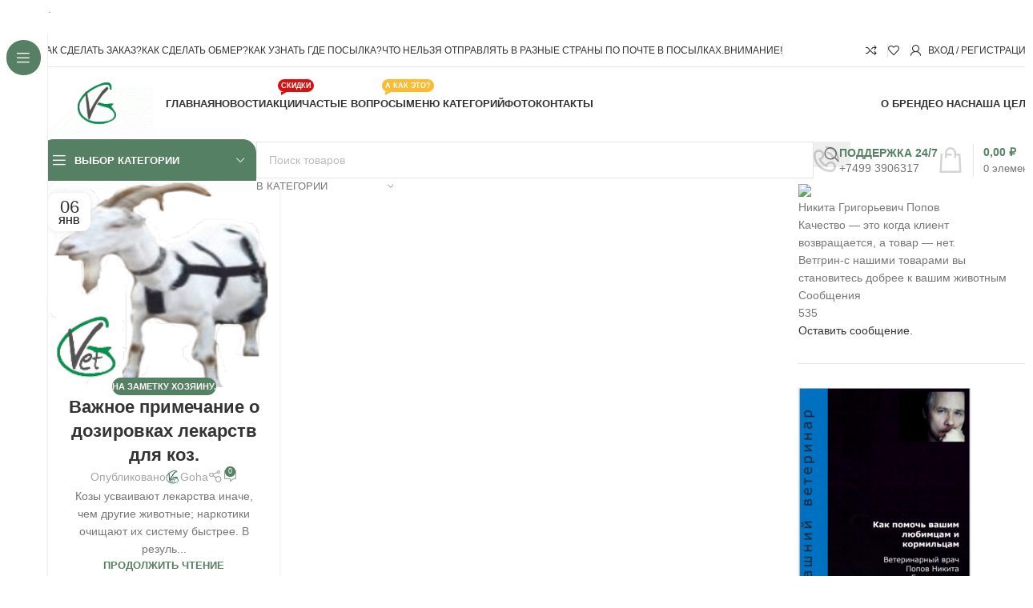

--- FILE ---
content_type: text/html; charset=UTF-8
request_url: https://vetgreen.ru/tag/%D0%B4%D0%BE%D0%B7%D0%B0/
body_size: 94090
content:
<!DOCTYPE html>
<html lang="ru-RU"> <head><meta http-equiv="Content-Type" content="text/html;charset=UTF-8"><script>document.seraph_accel_usbpb=document.createElement;seraph_accel_izrbpb={add:function(b,a=10){void 0===this.a[a]&&(this.a[a]=[]);this.a[a].push(b)},a:{}}</script> <link rel="icon" href="/logovetgrin-krugloe-35x35-1.png" type="image/png"> <link rel="profile" href="https://gmpg.org/xfn/11"> <link rel="pingback" href="https://vetgreen.ru/xmlrpc.php"> <link rel="alternate" href="https://vetgreen.ru/amp/"><noscript><style>.lzl{display:none!important;}</style></noscript><style>img.lzl,img.lzl-ing{opacity:0.01;}img.lzl-ed{transition:opacity .25s ease-in-out;}</style><style id="seraph-accel-css-custom-jet-testimonials"></style><link id="seraph-accel-css-custom-jet-testimonials-nonCrit" rel="stylesheet/lzl-nc" href="/wp-content/cache/seraphinite-accelerator/s/m/d/css/1aed6e10b4078d18b3fbdd428dff7575.cd.css"><noscript lzl=""><link rel="stylesheet" href="/wp-content/cache/seraphinite-accelerator/s/m/d/css/1aed6e10b4078d18b3fbdd428dff7575.cd.css"></noscript><style id="seraph-accel-css-custom-xo-slider"></style><link id="seraph-accel-css-custom-xo-slider-nonCrit" rel="stylesheet/lzl-nc" href="/wp-content/cache/seraphinite-accelerator/s/m/d/css/087a97f2583855f8909d61f63886a761.32.css"><noscript lzl=""><link rel="stylesheet" href="/wp-content/cache/seraphinite-accelerator/s/m/d/css/087a97f2583855f8909d61f63886a761.32.css"></noscript><style id="seraph-accel-css-custom-owl-carousel"></style><link id="seraph-accel-css-custom-owl-carousel-nonCrit" rel="stylesheet/lzl-nc" href="/wp-content/cache/seraphinite-accelerator/s/m/d/css/249a3cbe38edb0f12a510e99120b943e.ed.css"><noscript lzl=""><link rel="stylesheet" href="/wp-content/cache/seraphinite-accelerator/s/m/d/css/249a3cbe38edb0f12a510e99120b943e.ed.css"></noscript><style id="seraph-accel-css-custom-ult-carousel"></style><link id="seraph-accel-css-custom-ult-carousel-nonCrit" rel="stylesheet/lzl-nc" href="/wp-content/cache/seraphinite-accelerator/s/m/d/css/d97037189ec1434a885009a6788da172.a9.css"><noscript lzl=""><link rel="stylesheet" href="/wp-content/cache/seraphinite-accelerator/s/m/d/css/d97037189ec1434a885009a6788da172.a9.css"></noscript><style id="seraph-accel-css-custom-bdt-slideshow"></style><link id="seraph-accel-css-custom-bdt-slideshow-nonCrit" rel="stylesheet/lzl-nc" href="/wp-content/cache/seraphinite-accelerator/s/m/d/css/5b247d952c41ec7ca3ed7ae69a501815.ce.css"><noscript lzl=""><link rel="stylesheet" href="/wp-content/cache/seraphinite-accelerator/s/m/d/css/5b247d952c41ec7ca3ed7ae69a501815.ce.css"></noscript><style id="seraph-accel-css-custom-n2-ss-slider">.n2-ss-slider:not(.n2-ss-loaded):not([data-ss-carousel]) .n2-ss-slide:not([data-slide-public-id][data-lzl-first="1"]),.n2-ss-slider:not(.n2-ss-loaded) .n2-ss-layer.js-lzl-n-ing,.n2-ss-slider:not(.n2-ss-loaded):not([style*=ss-responsive-scale]) [data-responsiveposition],.n2-ss-slider:not(.n2-ss-loaded):not([style*=ss-responsive-scale]) [data-responsivesize],.n2-ss-slider.n2-ss-loaded .n2-ss-layer.js-lzl-ing{visibility:hidden!important}</style><link id="seraph-accel-css-custom-n2-ss-slider-nonCrit" rel="stylesheet/lzl-nc" href="/wp-content/cache/seraphinite-accelerator/s/m/d/css/c5c808d9ecbcb711075fd0b1d99c6c42.47c.css"><noscript lzl=""><link rel="stylesheet" href="/wp-content/cache/seraphinite-accelerator/s/m/d/css/c5c808d9ecbcb711075fd0b1d99c6c42.47c.css"></noscript><style id="seraph-accel-css-custom-wp-block-ultimate-post-slider"></style><link id="seraph-accel-css-custom-wp-block-ultimate-post-slider-nonCrit" rel="stylesheet/lzl-nc" href="/wp-content/cache/seraphinite-accelerator/s/m/d/css/6d6a6ec6b26fc16febae6c942bef4a1d.95.css"><noscript lzl=""><link rel="stylesheet" href="/wp-content/cache/seraphinite-accelerator/s/m/d/css/6d6a6ec6b26fc16febae6c942bef4a1d.95.css"></noscript><style id="seraph-accel-css-custom-preloaders"></style><link id="seraph-accel-css-custom-preloaders-nonCrit" rel="stylesheet/lzl-nc" href="/wp-content/cache/seraphinite-accelerator/s/m/d/css/a64c57708f7d1648bb3aa0d7e9d1e25e.1e4.css"><noscript lzl=""><link rel="stylesheet" href="/wp-content/cache/seraphinite-accelerator/s/m/d/css/a64c57708f7d1648bb3aa0d7e9d1e25e.1e4.css"></noscript><style id="seraph-accel-css-custom-elementor"></style><link id="seraph-accel-css-custom-elementor-nonCrit" rel="stylesheet/lzl-nc" href="/wp-content/cache/seraphinite-accelerator/s/m/d/css/23c12632bc61fa6887090ac423f2498e.4b9.css"><noscript lzl=""><link rel="stylesheet" href="/wp-content/cache/seraphinite-accelerator/s/m/d/css/23c12632bc61fa6887090ac423f2498e.4b9.css"></noscript><style id="seraph-accel-css-custom-et"></style><link id="seraph-accel-css-custom-et-nonCrit" rel="stylesheet/lzl-nc" href="/wp-content/cache/seraphinite-accelerator/s/m/d/css/e9e6ec23f98032ec4aa73e3fe464fe16.212.css"><noscript lzl=""><link rel="stylesheet" href="/wp-content/cache/seraphinite-accelerator/s/m/d/css/e9e6ec23f98032ec4aa73e3fe464fe16.212.css"></noscript><style id="seraph-accel-css-custom-tag-div"></style><link id="seraph-accel-css-custom-tag-div-nonCrit" rel="stylesheet/lzl-nc" href="/wp-content/cache/seraphinite-accelerator/s/m/d/css/66ff047f4dd1ec68a31636c1419295c6.13a.css"><noscript lzl=""><link rel="stylesheet" href="/wp-content/cache/seraphinite-accelerator/s/m/d/css/66ff047f4dd1ec68a31636c1419295c6.13a.css"></noscript><style id="seraph-accel-css-custom-photonic-thumb"></style><link id="seraph-accel-css-custom-photonic-thumb-nonCrit" rel="stylesheet/lzl-nc" href="/wp-content/cache/seraphinite-accelerator/s/m/d/css/61555f1502b8c210841a8269c43041bf.98.css"><noscript lzl=""><link rel="stylesheet" href="/wp-content/cache/seraphinite-accelerator/s/m/d/css/61555f1502b8c210841a8269c43041bf.98.css"></noscript><style id="seraph-accel-css-custom-avia-slideshow"></style><link id="seraph-accel-css-custom-avia-slideshow-nonCrit" rel="stylesheet/lzl-nc" href="/wp-content/cache/seraphinite-accelerator/s/m/d/css/ecb583d0aabb9b3dea7ca3ce8b1fd93f.80.css"><noscript lzl=""><link rel="stylesheet" href="/wp-content/cache/seraphinite-accelerator/s/m/d/css/ecb583d0aabb9b3dea7ca3ce8b1fd93f.80.css"></noscript><style id="seraph-accel-css-custom-rev-slider"></style><link id="seraph-accel-css-custom-rev-slider-nonCrit" rel="stylesheet/lzl-nc" href="/wp-content/cache/seraphinite-accelerator/s/m/d/css/944cc1105f417a9dabfddc0c57079b7a.208.css"><noscript lzl=""><link rel="stylesheet" href="/wp-content/cache/seraphinite-accelerator/s/m/d/css/944cc1105f417a9dabfddc0c57079b7a.208.css"></noscript><style id="seraph-accel-css-custom-fusion-menu"></style><link id="seraph-accel-css-custom-fusion-menu-nonCrit" rel="stylesheet/lzl-nc" href="/wp-content/cache/seraphinite-accelerator/s/m/d/css/b8f0a25484c53178d2d866dd99fe9ac4.ff.css"><noscript lzl=""><link rel="stylesheet" href="/wp-content/cache/seraphinite-accelerator/s/m/d/css/b8f0a25484c53178d2d866dd99fe9ac4.ff.css"></noscript><style id="seraph-accel-css-custom-jnews"></style><link id="seraph-accel-css-custom-jnews-nonCrit" rel="stylesheet/lzl-nc" href="/wp-content/cache/seraphinite-accelerator/s/m/d/css/5a96ca46a4613789749e08682f20efb6.3a.css"><noscript lzl=""><link rel="stylesheet" href="/wp-content/cache/seraphinite-accelerator/s/m/d/css/5a96ca46a4613789749e08682f20efb6.3a.css"></noscript><style id="seraph-accel-css-custom-grve"></style><link id="seraph-accel-css-custom-grve-nonCrit" rel="stylesheet/lzl-nc" href="/wp-content/cache/seraphinite-accelerator/s/m/d/css/9b205ca30234263fa79aed221f66c4da.179.css"><noscript lzl=""><link rel="stylesheet" href="/wp-content/cache/seraphinite-accelerator/s/m/d/css/9b205ca30234263fa79aed221f66c4da.179.css"></noscript><style id="seraph-accel-css-custom-wpb"></style><link id="seraph-accel-css-custom-wpb-nonCrit" rel="stylesheet/lzl-nc" href="/wp-content/cache/seraphinite-accelerator/s/m/d/css/1a219adfd099b6da33ceafc5e46a31ca.340.css"><noscript lzl=""><link rel="stylesheet" href="/wp-content/cache/seraphinite-accelerator/s/m/d/css/1a219adfd099b6da33ceafc5e46a31ca.340.css"></noscript><style id="seraph-accel-css-custom-tm"></style><link id="seraph-accel-css-custom-tm-nonCrit" rel="stylesheet/lzl-nc" href="/wp-content/cache/seraphinite-accelerator/s/m/d/css/a09cd868f4ff31f483d91b5de9b379da.4a.css"><noscript lzl=""><link rel="stylesheet" href="/wp-content/cache/seraphinite-accelerator/s/m/d/css/a09cd868f4ff31f483d91b5de9b379da.4a.css"></noscript><style id="seraph-accel-css-custom-packery">[data-packery-options].row.row-grid>.col:not([style*=position]),[data-packery-options].row.row-masonry>.col:not([style*=position]){float:unset;display:inline-block!important;vertical-align:top}</style><style id="seraph-accel-css-custom-htmlGen">html,body{display:block!important;opacity:1!important;visibility:unset!important}</style><style id="seraph-accel-css-custom-cookie-law-info"></style><link id="seraph-accel-css-custom-cookie-law-info-nonCrit" rel="stylesheet/lzl-nc" href="/wp-content/cache/seraphinite-accelerator/s/m/d/css/847c4cffc3a05285ef5cb633eb609e0b.44.css"><noscript lzl=""><link rel="stylesheet" href="/wp-content/cache/seraphinite-accelerator/s/m/d/css/847c4cffc3a05285ef5cb633eb609e0b.44.css"></noscript><link rel="stylesheet/lzl-nc" href="/wp-content/cache/seraphinite-accelerator/s/m/d/css/f7b89faed90cf84c67350cdafdf1a9d8.30.css"><noscript lzl=""><link rel="stylesheet" href="/wp-content/cache/seraphinite-accelerator/s/m/d/css/f7b89faed90cf84c67350cdafdf1a9d8.30.css"></noscript><style id="wp-img-auto-sizes-contain-inline-css">img:is([sizes=auto i],[sizes^="auto," i]){contain-intrinsic-size:3000px 1500px}</style><style id="wp-block-library-inline-css">:root{--wp-block-synced-color:#7a00df;--wp-block-synced-color--rgb:122,0,223;--wp-bound-block-color:var(--wp-block-synced-color);--wp-editor-canvas-background:#ddd;--wp-admin-theme-color:#007cba;--wp-admin-theme-color--rgb:0,124,186;--wp-admin-theme-color-darker-10:#006ba1;--wp-admin-theme-color-darker-10--rgb:0,107,160.5;--wp-admin-theme-color-darker-20:#005a87;--wp-admin-theme-color-darker-20--rgb:0,90,135;--wp-admin-border-width-focus:2px}@media (min-resolution:192dpi){:root{--wp-admin-border-width-focus:1.5px}}:root{--wp--preset--font-size--normal:16px;--wp--preset--font-size--huge:42px}.aligncenter{clear:both}.screen-reader-text{border:0;clip-path:inset(50%);height:1px;margin:-1px;overflow:hidden;padding:0;position:absolute;width:1px;word-wrap:normal!important}.screen-reader-text:focus{background-color:#ddd;clip-path:none;color:#444;display:block;font-size:1em;height:auto;left:5px;line-height:normal;padding:15px 23px 14px;text-decoration:none;top:5px;width:auto;z-index:100000}html :where([style*=border-top-color]){border-top-style:solid}html :where([style*=border-right-color]){border-right-style:solid}html :where([style*=border-bottom-color]){border-bottom-style:solid}html :where([style*=border-left-color]){border-left-style:solid}html :where([style*=border-width]){border-style:solid}html :where([style*=border-top-width]){border-top-style:solid}html :where([style*=border-right-width]){border-right-style:solid}html :where([style*=border-bottom-width]){border-bottom-style:solid}html :where([style*=border-left-width]){border-left-style:solid}html :where(img[class*=wp-image-]){height:auto;max-width:100%}</style><link id="wp-block-library-inline-css-nonCrit" rel="stylesheet/lzl-nc" href="/wp-content/cache/seraphinite-accelerator/s/m/d/css/2c1b9c9496d368d2ab7e7ea7a0bb0d99.751.css"><noscript lzl=""><link rel="stylesheet" href="/wp-content/cache/seraphinite-accelerator/s/m/d/css/2c1b9c9496d368d2ab7e7ea7a0bb0d99.751.css"></noscript><style id="wc-blocks-style-css-crit" media="all">@keyframes wc-skeleton-shimmer{to{transform:translateX(100%)}}.screen-reader-text{clip:rect(1px,1px,1px,1px);word-wrap:normal!important;border:0;clip-path:inset(50%);height:1px;margin:-1px;overflow:hidden;overflow-wrap:normal!important;padding:0;position:absolute!important;width:1px}.screen-reader-text:focus{clip:auto!important;background-color:#fff;border-radius:3px;box-shadow:0 0 2px 2px rgba(0,0,0,.6);clip-path:none;color:#2b2d2f;display:block;font-size:.875rem;font-weight:700;height:auto;left:5px;line-height:normal;padding:15px 23px 14px;text-decoration:none;top:5px;width:auto;z-index:100000}@keyframes wc-skeleton-shimmer{to{transform:translateX(100%)}}</style><link rel="stylesheet/lzl-nc" id="wc-blocks-style-css" href="https://vetgreen.ru/wp-content/cache/seraphinite-accelerator/s/m/d/css/2933b518a9472d720f2e6efb30ca2fea.3413.css" media="all"><noscript lzl=""><link rel="stylesheet" href="https://vetgreen.ru/wp-content/cache/seraphinite-accelerator/s/m/d/css/2933b518a9472d720f2e6efb30ca2fea.3413.css" media="all"></noscript><style id="global-styles-inline-css">:root{--wp--preset--aspect-ratio--square:1;--wp--preset--aspect-ratio--4-3:4/3;--wp--preset--aspect-ratio--3-4:3/4;--wp--preset--aspect-ratio--3-2:3/2;--wp--preset--aspect-ratio--2-3:2/3;--wp--preset--aspect-ratio--16-9:16/9;--wp--preset--aspect-ratio--9-16:9/16;--wp--preset--color--black:#000;--wp--preset--color--cyan-bluish-gray:#abb8c3;--wp--preset--color--white:#fff;--wp--preset--color--pale-pink:#f78da7;--wp--preset--color--vivid-red:#cf2e2e;--wp--preset--color--luminous-vivid-orange:#ff6900;--wp--preset--color--luminous-vivid-amber:#fcb900;--wp--preset--color--light-green-cyan:#7bdcb5;--wp--preset--color--vivid-green-cyan:#00d084;--wp--preset--color--pale-cyan-blue:#8ed1fc;--wp--preset--color--vivid-cyan-blue:#0693e3;--wp--preset--color--vivid-purple:#9b51e0;--wp--preset--gradient--vivid-cyan-blue-to-vivid-purple:linear-gradient(135deg,#0693e3 0%,#9b51e0 100%);--wp--preset--gradient--light-green-cyan-to-vivid-green-cyan:linear-gradient(135deg,#7adcb4 0%,#00d082 100%);--wp--preset--gradient--luminous-vivid-amber-to-luminous-vivid-orange:linear-gradient(135deg,#fcb900 0%,#ff6900 100%);--wp--preset--gradient--luminous-vivid-orange-to-vivid-red:linear-gradient(135deg,#ff6900 0%,#cf2e2e 100%);--wp--preset--gradient--very-light-gray-to-cyan-bluish-gray:linear-gradient(135deg,#eee 0%,#a9b8c3 100%);--wp--preset--gradient--cool-to-warm-spectrum:linear-gradient(135deg,#4aeadc 0%,#9778d1 20%,#cf2aba 40%,#ee2c82 60%,#fb6962 80%,#fef84c 100%);--wp--preset--gradient--blush-light-purple:linear-gradient(135deg,#ffceec 0%,#9896f0 100%);--wp--preset--gradient--blush-bordeaux:linear-gradient(135deg,#fecda5 0%,#fe2d2d 50%,#6b003e 100%);--wp--preset--gradient--luminous-dusk:linear-gradient(135deg,#ffcb70 0%,#c751c0 50%,#4158d0 100%);--wp--preset--gradient--pale-ocean:linear-gradient(135deg,#fff5cb 0%,#b6e3d4 50%,#33a7b5 100%);--wp--preset--gradient--electric-grass:linear-gradient(135deg,#caf880 0%,#71ce7e 100%);--wp--preset--gradient--midnight:linear-gradient(135deg,#020381 0%,#2874fc 100%);--wp--preset--font-size--small:13px;--wp--preset--font-size--medium:20px;--wp--preset--font-size--large:36px;--wp--preset--font-size--x-large:42px;--wp--preset--spacing--20:.44rem;--wp--preset--spacing--30:.67rem;--wp--preset--spacing--40:1rem;--wp--preset--spacing--50:1.5rem;--wp--preset--spacing--60:2.25rem;--wp--preset--spacing--70:3.38rem;--wp--preset--spacing--80:5.06rem;--wp--preset--shadow--natural:6px 6px 9px rgba(0,0,0,.2);--wp--preset--shadow--deep:12px 12px 50px rgba(0,0,0,.4);--wp--preset--shadow--sharp:6px 6px 0px rgba(0,0,0,.2);--wp--preset--shadow--outlined:6px 6px 0px -3px #fff,6px 6px #000;--wp--preset--shadow--crisp:6px 6px 0px #000}:where(body){margin:0}body{padding-top:0;padding-right:0;padding-bottom:0;padding-left:0}a:where(:not(.wp-element-button)){text-decoration:none}</style><link id="global-styles-inline-css-nonCrit" rel="stylesheet/lzl-nc" href="/wp-content/cache/seraphinite-accelerator/s/m/d/css/7e94e508b238fae04767a236e4a28c44.1a0e.css"><noscript lzl=""><link rel="stylesheet" href="/wp-content/cache/seraphinite-accelerator/s/m/d/css/7e94e508b238fae04767a236e4a28c44.1a0e.css"></noscript><style id="mail_gal-css-crit" media="all">.form-style input[type=text],input[type=email]{width:48%}.form-style input[type=number]:focus,.form-style input[type=text]:focus,input[type=email]:focus,.form-style input[type=file]:focus,.form-style textarea:focus,.form-style select:focus{border:1px solid #0c0}input[type=number]::-webkit-inner-spin-button,input[type=number]::-webkit-outer-spin-button{-webkit-appearance:none;margin:0}</style><link rel="stylesheet/lzl-nc" id="mail_gal-css" href="https://vetgreen.ru/wp-content/cache/seraphinite-accelerator/s/m/d/css/c10ecc80346075b0f065203aa4f0213a.d39.css" media="all"><noscript lzl=""><link rel="stylesheet" href="https://vetgreen.ru/wp-content/cache/seraphinite-accelerator/s/m/d/css/c10ecc80346075b0f065203aa4f0213a.d39.css" media="all"></noscript><link rel="stylesheet/lzl-nc" id="styV-css" href="https://vetgreen.ru/wp-content/cache/seraphinite-accelerator/s/m/d/css/cd1ef139ad30b833e78409d99a66ec15.189.css" media="all"><noscript lzl=""><link rel="stylesheet" href="https://vetgreen.ru/wp-content/cache/seraphinite-accelerator/s/m/d/css/cd1ef139ad30b833e78409d99a66ec15.189.css" media="all"></noscript><link rel="stylesheet/lzl-nc" id="styleV-css" href="data:text/css," media="all"><noscript lzl=""><link rel="stylesheet" href="data:text/css," media="all"></noscript><link rel="stylesheet/lzl-nc" id="chati-css" href="https://vetgreen.ru/wp-content/cache/seraphinite-accelerator/s/m/d/css/fd3282b954e2093f6de4205f45e3026a.26f9.css" media="all"><noscript lzl=""><link rel="stylesheet" href="https://vetgreen.ru/wp-content/cache/seraphinite-accelerator/s/m/d/css/fd3282b954e2093f6de4205f45e3026a.26f9.css" media="all"></noscript><link rel="stylesheet/lzl-nc" id="chat-css" href="https://vetgreen.ru/wp-content/cache/seraphinite-accelerator/s/m/d/css/fd3282b954e2093f6de4205f45e3026a.26f9.css" media="all"><noscript lzl=""><link rel="stylesheet" href="https://vetgreen.ru/wp-content/cache/seraphinite-accelerator/s/m/d/css/fd3282b954e2093f6de4205f45e3026a.26f9.css" media="all"></noscript><style id="saic_style-css-crit" media="screen">[class^=saico-],[class*=" saico-"]{font-family:"saicfont"!important;speak:none;font-style:normal;font-weight:400;font-variant:normal;text-transform:none;line-height:1;-webkit-font-smoothing:antialiased;-moz-osx-font-smoothing:grayscale}@-webkit-keyframes saicoSpin{0%{-webkit-transform:rotate(0deg);transform:rotate(0deg)}100%{-webkit-transform:rotate(360deg);transform:rotate(360deg)}}@keyframes saicoSpin{0%{-webkit-transform:rotate(0deg);transform:rotate(0deg)}100%{-webkit-transform:rotate(360deg);transform:rotate(360deg)}}*:first-child+html .saic-clearfix{zoom:1}::-webkit-input-placeholder{color:#bbb!important}:-moz-placeholder{color:#bbb!important}:-ms-input-placeholder{color:#bbb!important}.saic-wrapper .saic-wrap-comments a:link,.saic-wrapper .saic-wrap-comments a:visited{color:#3d7dbc}.saic-wrapper .saic-holder a,.saic-wrapper .saic-holder a:link,.saic-wrapper .saic-holder a:visited{color:#3d7dbc;cursor:pointer;display:inline-block;vertical-align:middle;font-size:1em;font-family:inherit;height:16px;line-height:16px;text-align:center;text-decoration:none}.saic-wrapper .saic-holder a:hover,.saic-wrapper .saic-holder a:link:hover,.saic-wrapper .saic-holder a:visited:hover{color:#2a5782;font-weight:700;text-decoration:none}.saic-wrapper.saic-golden .saic-wrap-comments a:link,.saic-wrapper.saic-golden .saic-wrap-comments a:visited{color:#7b6945}.saic-wrapper.saic-golden .saic-holder a,.saic-wrapper.saic-golden .saic-holder a:link,.saic-wrapper.saic-golden .saic-holder a:visited{color:#7b6945}.saic-wrapper.saic-golden .saic-holder a:hover,.saic-wrapper.saic-golden .saic-holder a:link:hover,.saic-wrapper.saic-golden .saic-holder a:visited:hover{color:#19150e}.saic-wrapper.saic-dark .saic-wrap-comments a:link,.saic-wrapper.saic-dark .saic-wrap-comments a:visited{color:#ff9851}.saic-wrapper.saic-dark .saic-holder a,.saic-wrapper.saic-dark .saic-holder a:link,.saic-wrapper.saic-dark .saic-holder a:visited{color:#ff9851}.saic-wrapper.saic-dark .saic-holder a:hover,.saic-wrapper.saic-dark .saic-holder a:link:hover,.saic-wrapper.saic-dark .saic-holder a:visited:hover{color:#ff7d23}.saic-wrapper.saic-facebook .saic-wrap-comments a:link,.saic-wrapper.saic-facebook .saic-wrap-comments a:visited{color:#3b5998}.saic-wrapper.saic-facebook .saic-holder a,.saic-wrapper.saic-facebook .saic-holder a:link,.saic-wrapper.saic-facebook .saic-holder a:visited{color:#3b5998}.saic-wrapper.saic-facebook .saic-holder a:hover,.saic-wrapper.saic-facebook .saic-holder a:link:hover,.saic-wrapper.saic-facebook .saic-holder a:visited:hover{color:#2e4677}</style><link rel="stylesheet/lzl-nc" id="saic_style-css" href="https://vetgreen.ru/wp-content/cache/seraphinite-accelerator/s/m/d/css/1c01bfeecdfc6e992e67fd430a2f4c42.98e0.css" media="screen"><noscript lzl=""><link rel="stylesheet" href="https://vetgreen.ru/wp-content/cache/seraphinite-accelerator/s/m/d/css/1c01bfeecdfc6e992e67fd430a2f4c42.98e0.css" media="screen"></noscript><style id="saic_style-inline-css"></style><link id="saic_style-inline-css-nonCrit" rel="stylesheet/lzl-nc" href="/wp-content/cache/seraphinite-accelerator/s/m/d/css/5d72bf1800eaf7b4a7e90f6ad06bf893.22f.css"><noscript lzl=""><link rel="stylesheet" href="/wp-content/cache/seraphinite-accelerator/s/m/d/css/5d72bf1800eaf7b4a7e90f6ad06bf893.22f.css"></noscript><link rel="stylesheet/lzl-nc" id="snipetV-css" href="data:text/css," media="all"><noscript lzl=""><link rel="stylesheet" href="data:text/css," media="all"></noscript><link rel="stylesheet/lzl-nc" id="perfecty-push-css" href="https://vetgreen.ru/wp-content/cache/seraphinite-accelerator/s/m/d/css/0e8f429db54ac67700626038bd37726d.927.css" media="all"><noscript lzl=""><link rel="stylesheet" href="https://vetgreen.ru/wp-content/cache/seraphinite-accelerator/s/m/d/css/0e8f429db54ac67700626038bd37726d.927.css" media="all"></noscript><style id="woocommerce-inline-inline-css">.woocommerce form .form-row .required{visibility:visible}</style><style id="rcl-awesome-css-crit" media="all">@-webkit-keyframes fa-spin{0%{-webkit-transform:rotate(0);transform:rotate(0)}100%{-webkit-transform:rotate(359deg);transform:rotate(359deg)}}@keyframes fa-spin{0%{-webkit-transform:rotate(0);transform:rotate(0)}100%{-webkit-transform:rotate(359deg);transform:rotate(359deg)}}</style><link rel="stylesheet/lzl-nc" id="rcl-awesome-css" href="https://vetgreen.ru/wp-content/cache/seraphinite-accelerator/s/m/d/css/bf0039eb17d5daadc166e5531c363e47.7e69.css" media="all"><noscript lzl=""><link rel="stylesheet" href="https://vetgreen.ru/wp-content/cache/seraphinite-accelerator/s/m/d/css/bf0039eb17d5daadc166e5531c363e47.7e69.css" media="all"></noscript><style id="rcl-header-css-crit" media="all">@charset "UTF-8";@keyframes bounce{0%,20%,53%,80%,to{animation-timing-function:cubic-bezier(.215,.61,.355,1);transform:translateZ(0)}40%,43%{animation-timing-function:cubic-bezier(.755,.05,.855,.06);transform:translate3d(0,-30px,0)}70%{animation-timing-function:cubic-bezier(.755,.05,.855,.06);transform:translate3d(0,-15px,0)}90%{transform:translate3d(0,-4px,0)}}@keyframes flash{0%,50%,to{opacity:1}25%,75%{opacity:0}}@keyframes pulse{0%{transform:scaleX(1)}50%{transform:scale3d(1.05,1.05,1.05)}to{transform:scaleX(1)}}@keyframes rubberBand{0%{transform:scaleX(1)}30%{transform:scale3d(1.25,.75,1)}40%{transform:scale3d(.75,1.25,1)}50%{transform:scale3d(1.15,.85,1)}65%{transform:scale3d(.95,1.05,1)}75%{transform:scale3d(1.05,.95,1)}to{transform:scaleX(1)}}@keyframes shake{0%,to{transform:translateZ(0)}10%,30%,50%,70%,90%{transform:translate3d(-10px,0,0)}20%,40%,60%,80%{transform:translate3d(10px,0,0)}}@keyframes headShake{0%{transform:translateX(0)}6.5%{transform:translateX(-6px) rotateY(-9deg)}18.5%{transform:translateX(5px) rotateY(7deg)}31.5%{transform:translateX(-3px) rotateY(-5deg)}43.5%{transform:translateX(2px) rotateY(3deg)}50%{transform:translateX(0)}}@keyframes swing{20%{transform:rotate(15deg)}40%{transform:rotate(-10deg)}60%{transform:rotate(5deg)}80%{transform:rotate(-5deg)}to{transform:rotate(0deg)}}@keyframes tada{0%{transform:scaleX(1)}10%,20%{transform:scale3d(.9,.9,.9) rotate(-3deg)}30%,50%,70%,90%{transform:scale3d(1.1,1.1,1.1) rotate(3deg)}40%,60%,80%{transform:scale3d(1.1,1.1,1.1) rotate(-3deg)}to{transform:scaleX(1)}}@keyframes wobble{0%{transform:none}15%{transform:translate3d(-25%,0,0) rotate(-5deg)}30%{transform:translate3d(20%,0,0) rotate(3deg)}45%{transform:translate3d(-15%,0,0) rotate(-3deg)}60%{transform:translate3d(10%,0,0) rotate(2deg)}75%{transform:translate3d(-5%,0,0) rotate(-1deg)}to{transform:none}}@keyframes jello{0%,11.1%,to{transform:none}22.2%{transform:skewX(-12.5deg) skewY(-12.5deg)}33.3%{transform:skewX(6.25deg) skewY(6.25deg)}44.4%{transform:skewX(-3.125deg) skewY(-3.125deg)}55.5%{transform:skewX(1.5625deg) skewY(1.5625deg)}66.6%{transform:skewX(-.78125deg) skewY(-.78125deg)}77.7%{transform:skewX(.390625deg) skewY(.390625deg)}88.8%{transform:skewX(-.1953125deg) skewY(-.1953125deg)}}@keyframes bounceIn{0%,20%,40%,60%,80%,to{animation-timing-function:cubic-bezier(.215,.61,.355,1)}0%{opacity:0;transform:scale3d(.3,.3,.3)}20%{transform:scale3d(1.1,1.1,1.1)}40%{transform:scale3d(.9,.9,.9)}60%{opacity:1;transform:scale3d(1.03,1.03,1.03)}80%{transform:scale3d(.97,.97,.97)}to{opacity:1;transform:scaleX(1)}}@keyframes bounceInDown{0%,60%,75%,90%,to{animation-timing-function:cubic-bezier(.215,.61,.355,1)}0%{opacity:0;transform:translate3d(0,-3000px,0)}60%{opacity:1;transform:translate3d(0,25px,0)}75%{transform:translate3d(0,-10px,0)}90%{transform:translate3d(0,5px,0)}to{transform:none}}@keyframes bounceInLeft{0%,60%,75%,90%,to{animation-timing-function:cubic-bezier(.215,.61,.355,1)}0%{opacity:0;transform:translate3d(-3000px,0,0)}60%{opacity:1;transform:translate3d(25px,0,0)}75%{transform:translate3d(-10px,0,0)}90%{transform:translate3d(5px,0,0)}to{transform:none}}@keyframes bounceInRight{0%,60%,75%,90%,to{animation-timing-function:cubic-bezier(.215,.61,.355,1)}0%{opacity:0;transform:translate3d(3000px,0,0)}60%{opacity:1;transform:translate3d(-25px,0,0)}75%{transform:translate3d(10px,0,0)}90%{transform:translate3d(-5px,0,0)}to{transform:none}}@keyframes bounceInUp{0%,60%,75%,90%,to{animation-timing-function:cubic-bezier(.215,.61,.355,1)}0%{opacity:0;transform:translate3d(0,3000px,0)}60%{opacity:1;transform:translate3d(0,-20px,0)}75%{transform:translate3d(0,10px,0)}90%{transform:translate3d(0,-5px,0)}to{transform:translateZ(0)}}@keyframes bounceOut{20%{transform:scale3d(.9,.9,.9)}50%,55%{opacity:1;transform:scale3d(1.1,1.1,1.1)}to{opacity:0;transform:scale3d(.3,.3,.3)}}@keyframes bounceOutDown{20%{transform:translate3d(0,10px,0)}40%,45%{opacity:1;transform:translate3d(0,-20px,0)}to{opacity:0;transform:translate3d(0,2000px,0)}}@keyframes bounceOutLeft{20%{opacity:1;transform:translate3d(20px,0,0)}to{opacity:0;transform:translate3d(-2000px,0,0)}}@keyframes bounceOutRight{20%{opacity:1;transform:translate3d(-20px,0,0)}to{opacity:0;transform:translate3d(2000px,0,0)}}@keyframes bounceOutUp{20%{transform:translate3d(0,-10px,0)}40%,45%{opacity:1;transform:translate3d(0,20px,0)}to{opacity:0;transform:translate3d(0,-2000px,0)}}@keyframes fadeIn{0%{opacity:0}to{opacity:1}}@keyframes fadeInDown{0%{opacity:0;transform:translate3d(0,-100%,0)}to{opacity:1;transform:none}}@keyframes fadeInDownBig{0%{opacity:0;transform:translate3d(0,-2000px,0)}to{opacity:1;transform:none}}@keyframes fadeInLeft{0%{opacity:0;transform:translate3d(-100%,0,0)}to{opacity:1;transform:none}}@keyframes fadeInLeftBig{0%{opacity:0;transform:translate3d(-2000px,0,0)}to{opacity:1;transform:none}}@keyframes fadeInRight{0%{opacity:0;transform:translate3d(100%,0,0)}to{opacity:1;transform:none}}@keyframes fadeInRightBig{0%{opacity:0;transform:translate3d(2000px,0,0)}to{opacity:1;transform:none}}@keyframes fadeInUp{0%{opacity:0;transform:translate3d(0,100%,0)}to{opacity:1;transform:none}}@keyframes fadeInUpBig{0%{opacity:0;transform:translate3d(0,2000px,0)}to{opacity:1;transform:none}}@keyframes fadeOut{0%{opacity:1}to{opacity:0}}@keyframes fadeOutDown{0%{opacity:1}to{opacity:0;transform:translate3d(0,100%,0)}}@keyframes fadeOutDownBig{0%{opacity:1}to{opacity:0;transform:translate3d(0,2000px,0)}}@keyframes fadeOutLeft{0%{opacity:1}to{opacity:0;transform:translate3d(-100%,0,0)}}@keyframes fadeOutLeftBig{0%{opacity:1}to{opacity:0;transform:translate3d(-2000px,0,0)}}@keyframes fadeOutRight{0%{opacity:1}to{opacity:0;transform:translate3d(100%,0,0)}}@keyframes fadeOutRightBig{0%{opacity:1}to{opacity:0;transform:translate3d(2000px,0,0)}}@keyframes fadeOutUp{0%{opacity:1}to{opacity:0;transform:translate3d(0,-100%,0)}}@keyframes fadeOutUpBig{0%{opacity:1}to{opacity:0;transform:translate3d(0,-2000px,0)}}@keyframes flip{0%{transform:perspective(400px) rotateY(-1turn);animation-timing-function:ease-out}40%{transform:perspective(400px) translateZ(150px) rotateY(-190deg);animation-timing-function:ease-out}50%{transform:perspective(400px) translateZ(150px) rotateY(-170deg);animation-timing-function:ease-in}80%{transform:perspective(400px) scale3d(.95,.95,.95);animation-timing-function:ease-in}to{transform:perspective(400px);animation-timing-function:ease-in}}@keyframes flipInX{0%{transform:perspective(400px) rotateX(90deg);animation-timing-function:ease-in;opacity:0}40%{transform:perspective(400px) rotateX(-20deg);animation-timing-function:ease-in}60%{transform:perspective(400px) rotateX(10deg);opacity:1}80%{transform:perspective(400px) rotateX(-5deg)}to{transform:perspective(400px)}}@keyframes flipInY{0%{transform:perspective(400px) rotateY(90deg);animation-timing-function:ease-in;opacity:0}40%{transform:perspective(400px) rotateY(-20deg);animation-timing-function:ease-in}60%{transform:perspective(400px) rotateY(10deg);opacity:1}80%{transform:perspective(400px) rotateY(-5deg)}to{transform:perspective(400px)}}@keyframes flipOutX{0%{transform:perspective(400px)}30%{transform:perspective(400px) rotateX(-20deg);opacity:1}to{transform:perspective(400px) rotateX(90deg);opacity:0}}@keyframes flipOutY{0%{transform:perspective(400px)}30%{transform:perspective(400px) rotateY(-15deg);opacity:1}to{transform:perspective(400px) rotateY(90deg);opacity:0}}@keyframes lightSpeedIn{0%{transform:translate3d(100%,0,0) skewX(-30deg);opacity:0}60%{transform:skewX(20deg);opacity:1}80%{transform:skewX(-5deg);opacity:1}to{transform:none;opacity:1}}@keyframes lightSpeedOut{0%{opacity:1}to{transform:translate3d(100%,0,0) skewX(30deg);opacity:0}}@keyframes rotateIn{0%{transform-origin:center;transform:rotate(-200deg);opacity:0}to{transform-origin:center;transform:none;opacity:1}}@keyframes rotateInDownLeft{0%{transform-origin:left bottom;transform:rotate(-45deg);opacity:0}to{transform-origin:left bottom;transform:none;opacity:1}}@keyframes rotateInDownRight{0%{transform-origin:right bottom;transform:rotate(45deg);opacity:0}to{transform-origin:right bottom;transform:none;opacity:1}}@keyframes rotateInUpLeft{0%{transform-origin:left bottom;transform:rotate(45deg);opacity:0}to{transform-origin:left bottom;transform:none;opacity:1}}@keyframes rotateInUpRight{0%{transform-origin:right bottom;transform:rotate(-90deg);opacity:0}to{transform-origin:right bottom;transform:none;opacity:1}}@keyframes rotateOut{0%{transform-origin:center;opacity:1}to{transform-origin:center;transform:rotate(200deg);opacity:0}}@keyframes rotateOutDownLeft{0%{transform-origin:left bottom;opacity:1}to{transform-origin:left bottom;transform:rotate(45deg);opacity:0}}@keyframes rotateOutDownRight{0%{transform-origin:right bottom;opacity:1}to{transform-origin:right bottom;transform:rotate(-45deg);opacity:0}}@keyframes rotateOutUpLeft{0%{transform-origin:left bottom;opacity:1}to{transform-origin:left bottom;transform:rotate(-45deg);opacity:0}}@keyframes rotateOutUpRight{0%{transform-origin:right bottom;opacity:1}to{transform-origin:right bottom;transform:rotate(90deg);opacity:0}}@keyframes hinge{0%{transform-origin:top left;animation-timing-function:ease-in-out}20%,60%{transform:rotate(80deg);transform-origin:top left;animation-timing-function:ease-in-out}40%,80%{transform:rotate(60deg);transform-origin:top left;animation-timing-function:ease-in-out;opacity:1}to{transform:translate3d(0,700px,0);opacity:0}}@keyframes jackInTheBox{0%{opacity:0;transform:scale(.1) rotate(30deg);transform-origin:center bottom}50%{transform:rotate(-10deg)}70%{transform:rotate(3deg)}to{opacity:1;transform:scale(1)}}@keyframes rollIn{0%{opacity:0;transform:translate3d(-100%,0,0) rotate(-120deg)}to{opacity:1;transform:none}}@keyframes rollOut{0%{opacity:1}to{opacity:0;transform:translate3d(100%,0,0) rotate(120deg)}}@keyframes zoomIn{0%{opacity:0;transform:scale3d(.3,.3,.3)}50%{opacity:1}}@keyframes zoomInDown{0%{opacity:0;transform:scale3d(.1,.1,.1) translate3d(0,-1000px,0);animation-timing-function:cubic-bezier(.55,.055,.675,.19)}60%{opacity:1;transform:scale3d(.475,.475,.475) translate3d(0,60px,0);animation-timing-function:cubic-bezier(.175,.885,.32,1)}}@keyframes zoomInLeft{0%{opacity:0;transform:scale3d(.1,.1,.1) translate3d(-1000px,0,0);animation-timing-function:cubic-bezier(.55,.055,.675,.19)}60%{opacity:1;transform:scale3d(.475,.475,.475) translate3d(10px,0,0);animation-timing-function:cubic-bezier(.175,.885,.32,1)}}@keyframes zoomInRight{0%{opacity:0;transform:scale3d(.1,.1,.1) translate3d(1000px,0,0);animation-timing-function:cubic-bezier(.55,.055,.675,.19)}60%{opacity:1;transform:scale3d(.475,.475,.475) translate3d(-10px,0,0);animation-timing-function:cubic-bezier(.175,.885,.32,1)}}@keyframes zoomInUp{0%{opacity:0;transform:scale3d(.1,.1,.1) translate3d(0,1000px,0);animation-timing-function:cubic-bezier(.55,.055,.675,.19)}60%{opacity:1;transform:scale3d(.475,.475,.475) translate3d(0,-60px,0);animation-timing-function:cubic-bezier(.175,.885,.32,1)}}@keyframes zoomOut{0%{opacity:1}50%{opacity:0;transform:scale3d(.3,.3,.3)}to{opacity:0}}@keyframes zoomOutDown{40%{opacity:1;transform:scale3d(.475,.475,.475) translate3d(0,-60px,0);animation-timing-function:cubic-bezier(.55,.055,.675,.19)}to{opacity:0;transform:scale3d(.1,.1,.1) translate3d(0,2000px,0);transform-origin:center bottom;animation-timing-function:cubic-bezier(.175,.885,.32,1)}}@keyframes zoomOutLeft{40%{opacity:1;transform:scale3d(.475,.475,.475) translate3d(42px,0,0)}to{opacity:0;transform:scale(.1) translate3d(-2000px,0,0);transform-origin:left center}}@keyframes zoomOutRight{40%{opacity:1;transform:scale3d(.475,.475,.475) translate3d(-42px,0,0)}to{opacity:0;transform:scale(.1) translate3d(2000px,0,0);transform-origin:right center}}@keyframes zoomOutUp{40%{opacity:1;transform:scale3d(.475,.475,.475) translate3d(0,60px,0);animation-timing-function:cubic-bezier(.55,.055,.675,.19)}to{opacity:0;transform:scale3d(.1,.1,.1) translate3d(0,-2000px,0);transform-origin:center bottom;animation-timing-function:cubic-bezier(.175,.885,.32,1)}}@keyframes slideInDown{0%{transform:translate3d(0,-100%,0);visibility:visible}to{transform:translateZ(0)}}@keyframes slideInLeft{0%{transform:translate3d(-100%,0,0);visibility:visible}to{transform:translateZ(0)}}@keyframes slideInRight{0%{transform:translate3d(100%,0,0);visibility:visible}to{transform:translateZ(0)}}@keyframes slideInUp{0%{transform:translate3d(0,100%,0);visibility:visible}to{transform:translateZ(0)}}@keyframes slideOutDown{0%{transform:translateZ(0)}to{visibility:hidden;transform:translate3d(0,100%,0)}}@keyframes slideOutLeft{0%{transform:translateZ(0)}to{visibility:hidden;transform:translate3d(-100%,0,0)}}@keyframes slideOutRight{0%{transform:translateZ(0)}to{visibility:hidden;transform:translate3d(100%,0,0)}}@keyframes slideOutUp{0%{transform:translateZ(0)}to{visibility:hidden;transform:translate3d(0,-100%,0)}}:root{--rclText:#fff}[class^="rcli fa-"]::before,[class*=" rcli fa-"]::before{padding:0}.aligncenter{text-align:center}img.aligncenter{display:block;margin:0 auto}:root span.required{color:#e53935;font:bold 15px/1 Verdana,arial;padding:0}#rcl-overlay{background:rgba(0,0,0,.7);bottom:0;display:none;left:0;position:fixed;right:0;top:0;z-index:999}@keyframes pulsate{25%{transform:scale(1.025)}50%{color:#a3f558;text-shadow:0 0 3px #35e668;transform:scale(1.05)}75%{transform:scale(1.025)}}#rcl-office a:link{border:0;box-shadow:none;text-decoration:none}.rcl-data-filters a:link{border:0;text-decoration:none}#rcl-popup{background:#f8f8f8;border-radius:3px;box-sizing:border-box;color:#333;display:block;left:50%;line-height:1.4;max-width:80%;position:absolute;top:10%;-webkit-transform:translateX(-50%);transform:translateX(-50%);z-index:999}@media screen and (max-width:480px){#rcl-popup{max-width:95%}}@-webkit-keyframes rcl-bttn-loader{to{-webkit-transform:rotate(360deg);transform:rotate(360deg)}}@keyframes rcl-bttn-loader{to{-webkit-transform:rotate(360deg);transform:rotate(360deg)}}@keyframes u_card_fade{0%{opacity:0}100%{opacity:1}}#rcl-popup{background:#f8f8f8;border-radius:3px;box-sizing:border-box;color:#333;display:block;left:50%;line-height:1.4;max-width:600px;max-width:80%;position:absolute;top:10%;-webkit-transform:translateX(-50%);transform:translateX(-50%);z-index:9999}</style><link rel="stylesheet/lzl-nc" id="rcl-header-css" href="https://vetgreen.ru/wp-content/cache/seraphinite-accelerator/s/m/d/css/1dd43c96f80920376010d6f5323c9f9c.110bb.css" media="all"><noscript lzl=""><link rel="stylesheet" href="https://vetgreen.ru/wp-content/cache/seraphinite-accelerator/s/m/d/css/1dd43c96f80920376010d6f5323c9f9c.110bb.css" media="all"></noscript><link rel="stylesheet/lzl-nc" id="yml-for-yandex-market-css" href="data:text/css," media="all"><noscript lzl=""><link rel="stylesheet" href="data:text/css," media="all"></noscript><link rel="stylesheet/lzl-nc" id="wc-bis-css-css" href="https://vetgreen.ru/wp-content/cache/seraphinite-accelerator/s/m/d/css/39113f5f6003ae94f9f6ed50052a0037.413.css" media="all"><noscript lzl=""><link rel="stylesheet" href="https://vetgreen.ru/wp-content/cache/seraphinite-accelerator/s/m/d/css/39113f5f6003ae94f9f6ed50052a0037.413.css" media="all"></noscript><link rel="stylesheet/lzl-nc" id="wd-widget-price-filter-css" href="https://vetgreen.ru/wp-content/cache/seraphinite-accelerator/s/m/d/css/648561d136c27f95b3ba9b37c95c4793.107.css" media="all"><noscript lzl=""><link rel="stylesheet" href="https://vetgreen.ru/wp-content/cache/seraphinite-accelerator/s/m/d/css/648561d136c27f95b3ba9b37c95c4793.107.css" media="all"></noscript><style id="pwaforwp-style-css-crit" media="all">@media only screen and (min-width:992px){.pwaforwp-footer-prompt{padding:1% 3%;flex-direction:row;justify-content:center}}.pwaforwp-footer-prompt{display:none;width:100%;line-height:2em;color:#333;text-align:center;text-decoration:none;min-height:10%;padding:15px 0;position:fixed;bottom:0;justify-content:flex-end;flex-direction:column;flex-grow:1;animation-duration:1s;animation-fill-mode:both;z-index:9999}.pwaforwp-footer-prompt .pwaforwp-prompt-close:after{content:"✖";color:#d5e0eb;position:absolute;right:10px;top:10px;font-size:12px;background:rgba(0,0,0,.4);border-radius:30px;text-align:center;width:20px;height:20px;line-height:22px;cursor:pointer}.pwaforwp-bounceInUp{animation-name:bounceInUp}.pwaforwp-animated{animation-duration:1s;animation-fill-mode:both}.pwaforwp-btn{border:none;cursor:pointer;display:inline-block;border-radius:4px;height:auto;line-height:1;min-width:auto;padding:8px 16px;font-size:16px;margin:10px 0 0;font-family:sans-serif;text-transform:none;transition:all .2s ease-in-out}@-webkit-keyframes spin{0%{-webkit-transform:rotate(0deg)}100%{-webkit-transform:rotate(360deg)}}@keyframes spin{0%{transform:rotate(0deg)}100%{transform:rotate(360deg)}}@-webkit-keyframes animatebottom{from{bottom:-100px;opacity:0}to{bottom:0px;opacity:1}}@keyframes animatebottom{from{bottom:-100px;opacity:0}to{bottom:0;opacity:1}}#pwaforwp-add-to-home-click h3{font-size:20px;font-weight:600;margin:0;line-height:1.4;font-family:sans-serif}@media (max-width:425px){#pwaforwp-add-to-home-click h3{font-size:16px}.pwaforwp-btn{font-size:14px}.pwaforwp-footer-prompt{padding:15px 0 10px}.pwaforwp-footer-prompt .pwaforwp-prompt-close:after{right:5px;top:5px}}</style><link rel="stylesheet/lzl-nc" id="pwaforwp-style-css" href="https://vetgreen.ru/wp-content/cache/seraphinite-accelerator/s/m/d/css/3f53414af56b538fccf60a2f61c4fe4b.27a.css" media="all"><noscript lzl=""><link rel="stylesheet" href="https://vetgreen.ru/wp-content/cache/seraphinite-accelerator/s/m/d/css/3f53414af56b538fccf60a2f61c4fe4b.27a.css" media="all"></noscript><style id="js_composer_front-css-crit" media="all">@keyframes progress-bar-stripes{0%{background-position:40px 0}to{background-position:0 0}}@keyframes load7{0%,80%,to{box-shadow:0 2.5em 0 -1.3em rgba(235,235,235,.75)}40%{box-shadow:0 2.5em 0 0 rgba(235,235,235,.75)}}[class*=" vc_arrow-icon-"],[class^=vc_arrow-icon-]{font-family:vc_grid_v1;speak:none;font-style:normal;font-variant:normal;font-weight:400;line-height:1;text-transform:none;-webkit-font-smoothing:antialiased;-moz-osx-font-smoothing:grayscale}@keyframes wpb_ttb{0%{filter:alpha(opacity=0);opacity:0;transform:translateY(-10%)}to{filter:alpha(opacity=100);opacity:1;transform:translate(0)}}@keyframes wpb_btt{0%{filter:alpha(opacity=0);opacity:0;transform:translateY(10%)}to{filter:alpha(opacity=100);opacity:1;transform:translate(0)}}@keyframes wpb_ltr{0%{filter:alpha(opacity=0);opacity:0;transform:translate(-10%)}to{filter:alpha(opacity=100);opacity:1;transform:translate(0)}}@keyframes wpb_rtl{0%{filter:alpha(opacity=0);opacity:0;transform:translate(10%)}to{filter:alpha(opacity=100);opacity:1;transform:translate(0)}}@keyframes wpb_appear{0%{filter:alpha(opacity=10);opacity:.1;transform:scale(.5)}to{filter:alpha(opacity=100);opacity:1;transform:scale(1)}}@keyframes vc_woo-add-cart-load{0%,80%,to{box-shadow:0 2.5em 0 -1.3em rgba(235,235,235,.75)}40%{box-shadow:0 2.5em 0 0 rgba(235,235,235,.75)}}</style><link rel="stylesheet/lzl-nc" id="js_composer_front-css" href="https://vetgreen.ru/wp-content/cache/seraphinite-accelerator/s/m/d/css/3479cd00c16e00245f9d85224b13a75d.804ca.css" media="all"><noscript lzl=""><link rel="stylesheet" href="https://vetgreen.ru/wp-content/cache/seraphinite-accelerator/s/m/d/css/3479cd00c16e00245f9d85224b13a75d.804ca.css" media="all"></noscript><style id="wd-style-base-css-crit" media="all">:root{--wd-text-line-height:1.6;--wd-brd-radius:.001px;--wd-form-height:42px;--wd-form-color:inherit;--wd-form-placeholder-color:inherit;--wd-form-bg:transparent;--wd-form-brd-color:rgba(0,0,0,.1);--wd-form-brd-color-focus:rgba(0,0,0,.15);--wd-form-chevron:url("[data-uri]");--wd-main-bgcolor:#fff;--wd-scroll-w:.001px;--wd-admin-bar-h:.001px;--wd-block-spacing:20px;--wd-header-banner-mt:.001px;--wd-sticky-nav-w:.001px;--color-white:#fff;--color-gray-100:#f7f7f7;--color-gray-200:#f1f1f1;--color-gray-300:#bbb;--color-gray-400:#a5a5a5;--color-gray-500:#767676;--color-gray-600:#666;--color-gray-700:#555;--color-gray-800:#333;--color-gray-900:#242424;--bgcolor-black-rgb:0,0,0;--bgcolor-white-rgb:255,255,255;--bgcolor-white:#fff;--bgcolor-gray-100:#f7f7f7;--bgcolor-gray-200:#f7f7f7;--bgcolor-gray-300:#f1f1f1;--bgcolor-gray-400:rgba(187,187,187,.4);--brdcolor-gray-200:rgba(0,0,0,.075);--brdcolor-gray-300:rgba(0,0,0,.105);--brdcolor-gray-400:rgba(0,0,0,.12);--brdcolor-gray-500:rgba(0,0,0,.2);--wd-start:start;--wd-end:end;--wd-center:center;--wd-stretch:stretch}html,body,div,span,applet,object,iframe,h1,h2,h3,h4,h5,h6,p,blockquote,pre,a,abbr,acronym,address,big,cite,code,del,dfn,em,img,ins,kbd,q,s,samp,small,strike,strong,sub,sup,tt,var,b,u,i,center,dl,dt,dd,ol,ul,li,fieldset,form,label,legend,table,caption,tbody,tfoot,thead,tr,th,td,article,aside,canvas,details,embed,figure,figcaption,footer,header,hgroup,menu,nav,output,ruby,section,summary,time,mark,audio,video{margin:0;padding:0;border:0;vertical-align:baseline;font:inherit;font-size:100%}*,*:before,*:after{-webkit-box-sizing:border-box;-moz-box-sizing:border-box;box-sizing:border-box}html{line-height:1;-webkit-text-size-adjust:100%;-webkit-tap-highlight-color:transparent;font-family:sans-serif;overflow-x:hidden;overflow-y:scroll;font-size:var(--wd-text-font-size)}ol,ul{list-style:none}a img{border:none}article,aside,details,figcaption,figure,footer,header,hgroup,main,menu,nav,section,summary{display:block}a,button,input{touch-action:manipulation}button,input,optgroup,select,textarea{margin:0;color:inherit;font:inherit}button{overflow:visible}button,html input[type=button],input[type=reset],input[type=submit]{cursor:pointer;-webkit-appearance:button}button::-moz-focus-inner,input::-moz-focus-inner{padding:0;padding:0;border:0;border:0}body{margin:0;background-color:#fff;color:var(--wd-text-color);text-rendering:optimizeLegibility;font-weight:var(--wd-text-font-weight);font-style:var(--wd-text-font-style);font-size:var(--wd-text-font-size);font-family:var(--wd-text-font);-webkit-font-smoothing:antialiased;-moz-osx-font-smoothing:grayscale;line-height:var(--wd-text-line-height)}@supports (overflow:clip){body{overflow-x:clip}}:is(body){height:auto}p{margin-bottom:var(--wd-tags-mb,20px)}a{color:var(--wd-link-color);text-decoration:none;transition:all .25s ease}a:is(:hover,:focus,:active){outline:none;text-decoration:none}a:hover{color:var(--wd-link-color-hover)}a:focus{outline:none}:is(h1,h2,h3,h4,h5,h6,.title) a{color:inherit}:is(h1,h2,h3,h4,h5,h6,.title) a:hover{color:var(--wd-link-color-hover)}label{display:block;margin-bottom:5px;color:var(--wd-title-color);vertical-align:middle;font-weight:400}.required{border:none;color:#e01020;font-size:16px;line-height:1}strong,b{font-weight:600}small{font-size:80%}video{display:block}img{max-width:100%;height:auto;border:0;vertical-align:middle}h1{font-size:28px}h3{font-size:22px}h5{font-size:16px}.wd-entities-title a{color:inherit}legend,h1,h2,h3,h4,h5,h6,.title{display:block;margin-bottom:var(--wd-tags-mb,20px);color:var(--wd-title-color);text-transform:var(--wd-title-transform);font-weight:var(--wd-title-font-weight);font-style:var(--wd-title-font-style);font-family:var(--wd-title-font);line-height:1.4}.wd-entities-title{display:block;color:var(--wd-entities-title-color);word-wrap:break-word;font-weight:var(--wd-entities-title-font-weight);font-style:var(--wd-entities-title-font-style);font-family:var(--wd-entities-title-font);text-transform:var(--wd-entities-title-transform);line-height:1.4}a.wd-entities-title:hover,.wd-entities-title a:hover{color:var(--wd-entities-title-color-hover)}:is(ul,ol){margin-bottom:var(--list-mb);padding-left:var(--li-pl);--list-mb:20px;--li-mb:10px;--li-pl:17px}:is(ul,ol) li{margin-bottom:var(--li-mb)}:is(ul,ol) li:last-child{margin-bottom:0}li>:is(ul,ol){margin-top:var(--li-mb);margin-bottom:0}ul{list-style:disc}.text-center{--content-align:center;--wd-align:center;--text-align:center;text-align:var(--text-align)}.text-left{--text-align:left;text-align:var(--text-align);--content-align:flex-start;--wd-align:flex-start}[class*=color-scheme-light]{--color-white:#000;--color-gray-100:rgba(255,255,255,.1);--color-gray-200:rgba(255,255,255,.2);--color-gray-300:rgba(255,255,255,.5);--color-gray-400:rgba(255,255,255,.6);--color-gray-500:rgba(255,255,255,.7);--color-gray-600:rgba(255,255,255,.8);--color-gray-700:rgba(255,255,255,.9);--color-gray-800:#fff;--color-gray-900:#fff;--bgcolor-black-rgb:255,255,255;--bgcolor-white-rgb:0,0,0;--bgcolor-white:#0f0f0f;--bgcolor-gray-100:#0a0a0a;--bgcolor-gray-200:#121212;--bgcolor-gray-300:#141414;--bgcolor-gray-400:#171717;--brdcolor-gray-200:rgba(255,255,255,.1);--brdcolor-gray-300:rgba(255,255,255,.15);--brdcolor-gray-400:rgba(255,255,255,.25);--brdcolor-gray-500:rgba(255,255,255,.3);--wd-text-color:rgba(255,255,255,.8);--wd-title-color:#fff;--wd-widget-title-color:var(--wd-title-color);--wd-entities-title-color:#fff;--wd-entities-title-color-hover:rgba(255,255,255,.8);--wd-link-color:rgba(255,255,255,.9);--wd-link-color-hover:#fff;--wd-form-brd-color:rgba(255,255,255,.2);--wd-form-brd-color-focus:rgba(255,255,255,.3);--wd-form-placeholder-color:rgba(255,255,255,.6);--wd-form-chevron:url("[data-uri]");--wd-main-bgcolor:#1a1a1a;color:var(--wd-text-color)}.color-scheme-dark{--color-white:#fff;--color-gray-100:#f7f7f7;--color-gray-200:#f1f1f1;--color-gray-300:#bbb;--color-gray-400:#a5a5a5;--color-gray-500:#767676;--color-gray-600:#666;--color-gray-700:#555;--color-gray-800:#333;--color-gray-900:#242424;--bgcolor-black-rgb:0,0,0;--bgcolor-white-rgb:255,255,255;--bgcolor-white:#fff;--bgcolor-gray-100:#f7f7f7;--bgcolor-gray-200:#f7f7f7;--bgcolor-gray-300:#f1f1f1;--bgcolor-gray-400:rgba(187,187,187,.4);--brdcolor-gray-200:rgba(0,0,0,.075);--brdcolor-gray-300:rgba(0,0,0,.105);--brdcolor-gray-400:rgba(0,0,0,.12);--brdcolor-gray-500:rgba(0,0,0,.2);--wd-text-color:#767676;--wd-title-color:#242424;--wd-entities-title-color:#333;--wd-entities-title-color-hover:rgba(51,51,51,.65);--wd-link-color:#333;--wd-link-color-hover:#242424;--wd-form-brd-color:rgba(0,0,0,.1);--wd-form-brd-color-focus:rgba(0,0,0,.15);--wd-form-placeholder-color:#767676;color:var(--wd-text-color)}.wd-fill{position:absolute;inset:0}.wd-hide{display:none!important}.reset-last-child>*:last-child{margin-bottom:0}@keyframes wd-rotate{100%{transform:rotate(360deg)}}@keyframes wd-fadeIn{from{opacity:0}to{opacity:1}}@keyframes wd-fadeInBottomShort{from{transform:translate3d(0,20px,0)}to{transform:none}}input[type=email],input[type=search],input[type=number],input[type=url],input[type=tel],input[type=text],input[type=password],:root textarea,:root select{-webkit-appearance:none;-moz-appearance:none;appearance:none}input[type=email],input[type=date],input[type=search],input[type=number],input[type=text],input[type=tel],input[type=url],input[type=password],:root textarea,:root select{padding:0 15px;max-width:100%;width:100%;height:var(--wd-form-height);border:var(--wd-form-brd-width) solid var(--wd-form-brd-color);border-radius:var(--wd-form-brd-radius);background-color:var(--wd-form-bg);box-shadow:none;color:var(--wd-form-color);vertical-align:middle;font-size:14px;transition:border-color .5s ease}input[type=email]:focus,input[type=date]:focus,input[type=search]:focus,input[type=number]:focus,input[type=text]:focus,input[type=tel]:focus,input[type=url]:focus,input[type=password]:focus,:root textarea:focus,:root select:focus{outline:none;border-color:var(--wd-form-brd-color-focus);transition:border-color .4s ease}::-webkit-input-placeholder{color:var(--wd-form-placeholder-color)}::-moz-placeholder{color:var(--wd-form-placeholder-color)}:-moz-placeholder{color:var(--wd-form-placeholder-color)}input[type=radio],input[type=checkbox]{box-sizing:border-box;margin-top:0;padding:0;vertical-align:middle;margin-inline-end:5px}input[type=search]{box-sizing:content-box;-webkit-appearance:textfield}input[type=search]::-webkit-search-cancel-button,input[type=search]::-webkit-search-decoration{-webkit-appearance:none}input[type=number]{padding:0;text-align:center}input[type=number]::-webkit-inner-spin-button,input[type=number]::-webkit-outer-spin-button{height:auto}input[type=date]{-webkit-appearance:none}input[type=date]::-webkit-inner-spin-button{display:none}input[type=date]::-webkit-calendar-picker-indicator{opacity:0}input[type=date]::-webkit-clear-button{position:relative;right:5px;width:30px;opacity:.4;filter:grayscale(100%)}input[type=date]::-webkit-date-and-time-value{text-align:start}[class*=color-scheme-light] input[type=date]::-webkit-clear-button{opacity:.6;filter:grayscale(100%) invert(100%) saturate(800%)}@supports not (-moz-appearance:none){input[type=date]{background:no-repeat url("[data-uri]") right 15px top 50%;background-size:auto 14px}[class*=color-scheme-light] input[type=date]{background-image:url("[data-uri]")}}input:-webkit-autofill{border-color:var(--wd-form-brd-color);-webkit-box-shadow:0 0 0 1000px var(--wd-form-bg) inset;-webkit-text-fill-color:var(--wd-form-color)}input:focus:-webkit-autofill{border-color:var(--wd-form-brd-color-focus)}:is(.btn,.button,button,[type=submit],[type=button]){position:relative;display:inline-flex;align-items:center;justify-content:center;gap:5px;outline:none;border-radius:var(--btn-brd-radius,0px);vertical-align:middle;text-align:center;text-decoration:none;text-shadow:none;line-height:1.2;cursor:pointer;transition:all .25s ease;color:var(--btn-color,#3e3e3e);border:var(--btn-brd-width,0px) var(--btn-brd-style,solid) var(--btn-brd-color,#e9e9e9);background-color:var(--btn-bgcolor,#f3f3f3);box-shadow:var(--btn-box-shadow,unset);text-transform:var(--btn-transform,uppercase);font-weight:var(--btn-font-weight,600);font-family:var(--btn-font-family,inherit);font-style:var(--btn-font-style,unset);padding:var(--btn-padding,5px 20px);min-height:var(--btn-height,42px);font-size:var(--btn-font-size,13px)}:is(.btn,.button,button,[type=submit],[type=button]):hover{color:var(--btn-color-hover,var(--btn-color,#3e3e3e));border-color:var(--btn-brd-color-hover,var(--btn-brd-color,#e0e0e0));background-color:var(--btn-bgcolor-hover,var(--btn-bgcolor,#e0e0e0));box-shadow:var(--btn-box-shadow-hover,var(--btn-box-shadow,unset))}button[disabled],input[disabled]{opacity:.6!important;cursor:default!important}[class*=wd-grid]{--wd-col:var(--wd-col-lg);--wd-gap:var(--wd-gap-lg);--wd-col-lg:1;--wd-gap-lg:20px}.wd-grid-g{display:grid;grid-template-columns:repeat(var(--wd-col),minmax(0,1fr));gap:var(--wd-gap)}.wd-grid-col{grid-column:auto/span var(--wd-col)}[class*=wd-grid-f]{display:flex;flex-wrap:wrap;gap:var(--wd-gap)}.wd-scroll-content{overflow:hidden;overflow-y:auto;-webkit-overflow-scrolling:touch;max-height:var(--wd-scroll-h,50vh)}@-moz-document url-prefix(){.wd-scroll-content{scrollbar-width:thin}}.wd-dropdown{--wd-align:var(--wd-start);position:absolute;top:100%;left:0;z-index:380;margin-top:15px;margin-right:0;margin-left:calc(var(--nav-gap,.001px) / 2 * -1);background-color:var(--bgcolor-white);background-position:bottom right;background-clip:border-box;background-repeat:no-repeat;box-shadow:0 0 3px rgba(0,0,0,.15);text-align:var(--wd-align);border-radius:var(--wd-brd-radius);visibility:hidden;opacity:0;transition:opacity .4s cubic-bezier(.19,1,.22,1),visibility .4s cubic-bezier(.19,1,.22,1),transform .4s cubic-bezier(.19,1,.22,1);transform:translateY(15px) translateZ(0);pointer-events:none}.wd-dropdown:after{content:"";position:absolute;inset-inline:0;bottom:100%;height:15px}.wd-event-hover:hover>.wd-dropdown,.wd-event-click.wd-opened>.wd-dropdown,.wd-dropdown.wd-opened{visibility:visible;opacity:1;transform:none!important;pointer-events:visible;pointer-events:unset}.wd-dropdown-menu{min-height:min(var(--wd-dropdown-height,unset),var(--wd-content-h,var(--wd-dropdown-height,unset)));width:var(--wd-dropdown-width);background-image:var(--wd-dropdown-bg-img)}.dropdown-html-placeholder{display:flex;align-items:center;justify-content:center;background-color:rgba(var(--bgcolor-white-rgb),.6);border-radius:var(--wd-brd-radius)}.dropdown-html-placeholder:after{content:"";display:inline-block;width:32px;height:32px;border:1px solid rgba(0,0,0,0);border-left-color:var(--color-gray-900);border-radius:50%;vertical-align:middle;animation:wd-rotate 450ms infinite linear var(--wd-anim-state,paused)}.wd-dropdown-menu.wd-design-default{padding:var(--wd-dropdown-padding,12px 20px);--wd-dropdown-width:220px}.wd-dropdown-menu.wd-design-default>.container{padding:0;width:auto}.wd-dropdown-menu.wd-design-sized:not(.wd-scroll),.wd-dropdown-menu.wd-design-sized.wd-scroll .wd-dropdown-inner{padding:var(--wd-dropdown-padding,30px)}.wd-dropdown-menu.wd-design-sized:not(.wd-scroll)>.container,.wd-dropdown-menu.wd-design-sized.wd-scroll .wd-dropdown-inner>.container{padding:0;max-width:none}.wd-side-hidden{--wd-side-hidden-w:340px;position:fixed;inset-block:var(--wd-admin-bar-h) 0;z-index:500;overflow:hidden;overflow-y:auto;-webkit-overflow-scrolling:touch;width:min(var(--wd-side-hidden-w),100vw);background-color:var(--bgcolor-white);transition:transform .5s cubic-bezier(.19,1,.22,1)}.wd-side-hidden.wd-left{right:auto;left:0;transform:translate3d(-100%,0,0)}.wd-side-hidden.wd-right{right:0;left:auto;transform:translate3d(100%,0,0)}.wd-sub-menu{--sub-menu-color:#838383;--sub-menu-color-hover:var(--wd-primary-color);--li-pl:0;--list-mb:0;--li-mb:0;list-style:none}.wd-sub-menu li{position:relative}.wd-sub-menu li>a{position:relative;display:flex;align-items:center;padding-top:8px;padding-bottom:8px;color:var(--sub-menu-color);font-size:14px;line-height:1.3}.wd-sub-menu li>a:hover{color:var(--sub-menu-color-hover)}[class*=color-scheme-light] .wd-sub-menu{--sub-menu-color:rgba(255,255,255,.6);--sub-menu-color-hover:#fff}.wd-nav{--list-mb:0;--li-mb:0;--li-pl:0;--nav-gap:20px;display:inline-flex;flex-wrap:wrap;justify-content:var(--text-align,var(--wd-align));text-align:left;gap:1px var(--nav-gap);list-style:none}.wd-nav>li{position:relative}.wd-nav>li>a{position:relative;display:flex;align-items:center;flex-direction:row;text-transform:uppercase;font-weight:600;font-size:13px;line-height:1.2}.wd-nav>li>a .menu-label{left:calc(100% - 30px);margin-left:0}.wd-nav>li:is(.wd-has-children,.menu-item-has-children)>a:after{margin-left:4px;font-weight:400;font-style:normal;font-size:clamp(6px,50%,18px);order:3;content:"";font-family:"woodmart-font"}.wd-nav[class*=wd-style-]{--nav-color:#333;--nav-color-hover:rgba(51,51,51,.7);--nav-color-active:rgba(51,51,51,.7);--nav-chevron-color:rgba(82,82,82,.45)}.wd-nav[class*=wd-style-]>li>a{color:var(--nav-color)}.wd-nav[class*=wd-style-]>li:hover>a{color:var(--nav-color-hover)}.wd-nav[class*=wd-style-]>li:is(.current-menu-item,.wd-active,.active)>a{color:var(--nav-color-active)}.wd-nav[class*=wd-style-]>li:is(.wd-has-children,.menu-item-has-children)>a:after{color:var(--nav-chevron-color)}.wd-nav:is(.wd-style-bordered,.wd-style-separated)>li{display:flex;flex-direction:row}.wd-nav:is(.wd-style-bordered,.wd-style-separated)>li:not(:last-child):after{content:"";position:relative;inset-inline-end:calc(( var(--nav-gap) / 2 ) * -1);border-right:1px solid rgba(0,0,0,.105)}.wd-nav.wd-style-separated>li{align-items:center}.wd-nav.wd-style-separated>li:not(:last-child):after{height:18px}.wd-nav.wd-style-bordered>li{align-items:stretch}.wd-nav[class*=wd-style-underline] .nav-link-text{position:relative;display:inline-block;padding-block:1px;line-height:1.2}.wd-nav[class*=wd-style-underline] .nav-link-text:after{content:"";position:absolute;top:100%;left:0;width:0;height:2px;background-color:var(--wd-primary-color);transition:width .4s cubic-bezier(.19,1,.22,1)}.wd-nav[class*=wd-style-underline]>li:is(:hover,.current-menu-item,.wd-active,.active)>a .nav-link-text:after{width:100%}.tooltip{--wd-tooltip-bg:rgba(0,0,0,.9);--wd-tooltip-color:#fff;position:absolute;z-index:1110;opacity:0;pointer-events:none}.tooltip .tooltip-inner{padding:7px 15px;width:max-content;max-width:200px;text-transform:none;font-weight:400;font-size:12px;line-height:var(--wd-text-line-height);background-color:var(--wd-tooltip-bg);color:var(--wd-tooltip-color);text-align:center;word-break:break-word;border-radius:calc(var(--wd-brd-radius) / 1.5)}.tooltip .tooltip-arrow{position:absolute;width:10px;height:10px;background-color:var(--wd-tooltip-bg)}.tooltip.top{margin-top:-8px}.tooltip.top .tooltip-arrow{top:calc(100% - 1px);left:50%;clip-path:polygon(0 0,50% 50%,100% 0);transform:translateX(-50%)}.wd-tltp{position:relative}.wd-tltp .tooltip{margin:0}.wd-tltp .tooltip.top{bottom:100%;left:50%;transform:translateX(-50%);margin-bottom:8px}.wd-tltp .tooltip.top .tooltip-inner:after{content:"";position:absolute;width:100%;height:8px;inset:auto 0 -8px 0}.wd-tltp .tooltip-inner>*{margin-top:0;margin-bottom:10px}.wd-tltp .tooltip-inner>*:last-child{margin-bottom:0}.tooltip.in,.wd-tltp:hover .tooltip{pointer-events:unset;opacity:1;animation:wd-fadeIn .3s ease}@keyframes wd-fadeInUpBig{from{transform:translate3d(0,100%,0)}to{transform:none}}@keyframes wd-fadeOutDownBig{from{transform:none}to{transform:translate3d(0,100%,0)}}.wd-close-side{position:fixed;background-color:rgba(0,0,0,.7);opacity:0;pointer-events:none;transition:opacity .5s cubic-bezier(.19,1,.22,1),z-index 0s cubic-bezier(.19,1,.22,1) .5s,top 0s cubic-bezier(.19,1,.22,1) .5s;z-index:400}.wd-close-side[class*=wd-location-header]{z-index:389;top:var(--wd-admin-bar-h)}[class*=screen-reader]{position:absolute!important;clip:rect(1px,1px,1px,1px);transform:scale(0)}.wd-action-btn{display:inline-flex;vertical-align:middle}.wd-action-btn>a{display:inline-flex;align-items:center;justify-content:center;color:var(--wd-action-color,var(--color-gray-800));cursor:pointer}.wd-action-btn>a:hover{color:var(--wd-action-color-hover,var(--color-gray-500))}.wd-action-btn>a:before{font-size:var(--wd-action-icon-size,1.1em);transition:opacity .15s ease;font-family:"woodmart-font"}.wd-action-btn>a:after{position:absolute;top:calc(50% - .5em);left:0;opacity:0;transition:opacity .2s ease;font-size:var(--wd-action-icon-size,1.1em);content:"";display:inline-block;width:1em;height:1em;border:1px solid rgba(0,0,0,0);border-left-color:var(--color-gray-900);border-radius:50%;vertical-align:middle;animation:wd-rotate 450ms infinite linear var(--wd-anim-state,paused)}.wd-action-btn.wd-style-icon{--wd-action-icon-size:20px}.wd-action-btn.wd-style-icon>a{position:relative;flex-direction:column;width:50px;height:50px;font-weight:400;font-size:0!important;line-height:0}.wd-action-btn.wd-style-icon>a:after{inset-inline-start:calc(50% - .5em)}.wd-action-btn.wd-style-text>a{position:relative;font-weight:600;line-height:1}.wd-action-btn.wd-style-text>a:before{margin-inline-end:.3em;font-weight:400}.wd-action-btn:empty{display:none}.wd-cross-icon>a:before{content:""}.wd-burger-icon>a:before{content:""}.wd-heading{display:flex;flex:0 0 auto;align-items:center;justify-content:flex-end;gap:10px;padding:20px 15px;border-bottom:1px solid var(--brdcolor-gray-300)}.wd-heading .title{flex:1 1 auto;margin-bottom:0;font-size:130%}.wd-heading .wd-action-btn{flex:0 0 auto}.wd-heading .wd-action-btn.wd-style-text>a{height:25px}:is(.widget,.wd-widget,div[class^=vc_wp]){line-height:1.4;--wd-link-color:var(--color-gray-500);--wd-link-color-hover:var(--color-gray-800)}:is(.widget,.wd-widget,div[class^=vc_wp])>:is(ul,ol){margin-top:0}:is(.widget,.wd-widget,div[class^=vc_wp]) :is(ul,ol){list-style:none;--list-mb:0;--li-mb:15px;--li-pl:0}.widgettitle,.widget-title{margin-bottom:20px;color:var(--wd-widget-title-color);text-transform:var(--wd-widget-title-transform);font-weight:var(--wd-widget-title-font-weight);font-style:var(--wd-widget-title-font-style);font-size:var(--wd-widget-title-font-size);font-family:var(--wd-widget-title-font)}.widget{margin-bottom:30px;padding-bottom:30px;border-bottom:1px solid var(--brdcolor-gray-300)}.widget:last-child{margin-bottom:0;padding-bottom:0;border-bottom:none}.textwidget>*:last-child{margin-bottom:0}:is(.wd-entry-content,.entry-content,.is-layout-flow,.is-layout-constrained,.is-layout-constrained>.wp-block-group__inner-container)>*{margin-block:0 var(--wd-block-spacing)}:is(.wd-entry-content,.entry-content,.is-layout-flow,.is-layout-constrained,.is-layout-constrained>.wp-block-group__inner-container)>*:last-child{margin-bottom:0}.aligncenter{display:block;clear:both;margin:0 auto 20px}.wd-page-wrapper{position:relative;background-color:var(--wd-main-bgcolor)}body:not([class*=wrapper-boxed]){background-color:var(--wd-main-bgcolor)}.wd-page-content{min-height:50vh;background-color:var(--wd-main-bgcolor)}.container,.container-fluid{width:100%;max-width:var(--wd-container-w);padding-inline:15px;margin-inline:auto}.wd-content-layout{padding-block:40px}:where(.wd-content-layout>div){grid-column:auto/span var(--wd-col)}.wd-sidebar .wd-heading{display:none}.searchform[class*=wd-style-with-bg] .searchsubmit{--btn-color:#fff;--btn-bgcolor:var(--wd-primary-color)}.searchform.wd-style-with-bg .searchsubmit{border-start-end-radius:var(--wd-form-brd-radius);border-end-end-radius:var(--wd-form-brd-radius)}@media (min-width:769px){.searchform.wd-style-default:not(.wd-with-cat) .wd-clear-search{padding-inline-end:10px;border-inline-end:1px solid var(--wd-form-brd-color)}}@media (min-width:1025px){.wd-hide-lg{display:none!important}.wd-scroll{--scrollbar-track-bg:rgba(0,0,0,.05);--scrollbar-thumb-bg:rgba(0,0,0,.12)}.wd-scroll ::-webkit-scrollbar{width:5px}.wd-scroll ::-webkit-scrollbar-track{background-color:var(--scrollbar-track-bg)}.wd-scroll ::-webkit-scrollbar-thumb{background-color:var(--scrollbar-thumb-bg)}[class*=color-scheme-light] .wd-scroll,.wd-scroll.color-scheme-light{--scrollbar-track-bg:rgba(255,255,255,.05);--scrollbar-thumb-bg:rgba(255,255,255,.12)}}@media (max-width:1024px){@supports not (overflow:clip){body{overflow:hidden}}.wd-hide-md{display:none!important}[class*=wd-grid]{--wd-col:var(--wd-col-md);--wd-gap:var(--wd-gap-md);--wd-col-md:var(--wd-col-lg);--wd-gap-md:var(--wd-gap-lg)}.wd-side-hidden{--wd-side-hidden-w:min(300px,80vw)}.wd-close-side{top:-150px}}@media (max-width:768.98px){[class*=wd-grid]{--wd-col:var(--wd-col-sm);--wd-gap:var(--wd-gap-sm);--wd-col-sm:var(--wd-col-md);--wd-gap-sm:var(--wd-gap-md)}.searchform.wd-style-default .wd-clear-search{padding-inline-end:10px;border-inline-end:1px solid var(--wd-form-brd-color)}}@media (max-width:576px){[class*=wd-grid]{--wd-col:var(--wd-col-xs);--wd-gap:var(--wd-gap-xs);--wd-col-xs:var(--wd-col-sm);--wd-gap-xs:var(--wd-gap-sm)}}</style><link rel="stylesheet/lzl-nc" id="wd-style-base-css" href="https://vetgreen.ru/wp-content/cache/seraphinite-accelerator/s/m/d/css/6a998d21e48a8178fc597a3adc406c5f.480a.css" media="all"><noscript lzl=""><link rel="stylesheet" href="https://vetgreen.ru/wp-content/cache/seraphinite-accelerator/s/m/d/css/6a998d21e48a8178fc597a3adc406c5f.480a.css" media="all"></noscript><style id="wd-helpers-wpb-elem-css-crit" media="all">.wd-items-top{align-items:flex-start}.color-primary{color:var(--wd-primary-color)}</style><link rel="stylesheet/lzl-nc" id="wd-helpers-wpb-elem-css" href="https://vetgreen.ru/wp-content/cache/seraphinite-accelerator/s/m/d/css/96b8e16ac88b1fc669b4617595a43843.369.css" media="all"><noscript lzl=""><link rel="stylesheet" href="https://vetgreen.ru/wp-content/cache/seraphinite-accelerator/s/m/d/css/96b8e16ac88b1fc669b4617595a43843.369.css" media="all"></noscript><link rel="stylesheet/lzl-nc" id="wd-revolution-slider-css" href="https://vetgreen.ru/wp-content/cache/seraphinite-accelerator/s/m/d/css/fad552e0c99a82875175208d4a3bf726.27f.css" media="all"><noscript lzl=""><link rel="stylesheet" href="https://vetgreen.ru/wp-content/cache/seraphinite-accelerator/s/m/d/css/fad552e0c99a82875175208d4a3bf726.27f.css" media="all"></noscript><style id="wd-wpbakery-base-css-crit" media="all">.wpb-js-composer .menu-item:has(>.wd-design-sized){--wd-dropdown-padding:30px 35px 0 35px}[class*=wd-section-stretch]{transition:opacity .5s ease;overflow:hidden}.wpb-content-wrapper>p:has(:is(link:first-child:last-child)),.wpb-content-wrapper>p:empty{display:none}@media (min-width:1025px){[class*=wd-section-stretch],[data-vc-full-width]{position:relative;box-sizing:border-box;width:calc(100vw - var(--wd-scroll-w) - var(--wd-sticky-nav-w));--wd-row-spacing:calc(var(--wd-column-gap,.001px) / 2 + 15px);left:calc(( 50% - 50vw + var(--wd-sticky-nav-w) / 2 + var(--wd-scroll-w) / 2 ) + var(--wd-row-spacing))}}</style><link rel="stylesheet/lzl-nc" id="wd-wpbakery-base-css" href="https://vetgreen.ru/wp-content/cache/seraphinite-accelerator/s/m/d/css/63ad8d0e0302422586bb0b68919dd3b2.3d74.css" media="all"><noscript lzl=""><link rel="stylesheet" href="https://vetgreen.ru/wp-content/cache/seraphinite-accelerator/s/m/d/css/63ad8d0e0302422586bb0b68919dd3b2.3d74.css" media="all"></noscript><link rel="stylesheet/lzl-nc" id="wd-wpbakery-base-deprecated-css" href="https://vetgreen.ru/wp-content/cache/seraphinite-accelerator/s/m/d/css/e2f4241eae91664037d35e2b3f7c4d89.323.css" media="all"><noscript lzl=""><link rel="stylesheet" href="https://vetgreen.ru/wp-content/cache/seraphinite-accelerator/s/m/d/css/e2f4241eae91664037d35e2b3f7c4d89.323.css" media="all"></noscript><link rel="stylesheet/lzl-nc" id="wd-int-wordfence-css" href="https://vetgreen.ru/wp-content/cache/seraphinite-accelerator/s/m/d/css/3f1b2392f154e3385df75c6910a29cbd.a6.css" media="all"><noscript lzl=""><link rel="stylesheet" href="https://vetgreen.ru/wp-content/cache/seraphinite-accelerator/s/m/d/css/3f1b2392f154e3385df75c6910a29cbd.a6.css" media="all"></noscript><style id="wd-woocommerce-base-css-crit" media="all">.product-title{display:block;color:var(--wd-entities-title-color);word-wrap:break-word;font-weight:var(--wd-entities-title-font-weight);font-style:var(--wd-entities-title-font-style);font-family:var(--wd-entities-title-font);text-transform:var(--wd-entities-title-transform);line-height:1.4}.amount{color:var(--wd-primary-color);font-weight:600}.woocommerce-notices-wrapper:empty{display:none}@keyframes wd-FadeInLoader{from{opacity:0}to{opacity:.8}}</style><link rel="stylesheet/lzl-nc" id="wd-woocommerce-base-css" href="https://vetgreen.ru/wp-content/cache/seraphinite-accelerator/s/m/d/css/2d10dfc503e2c07ebf67d18da9d41856.1830.css" media="all"><noscript lzl=""><link rel="stylesheet" href="https://vetgreen.ru/wp-content/cache/seraphinite-accelerator/s/m/d/css/2d10dfc503e2c07ebf67d18da9d41856.1830.css" media="all"></noscript><style id="wd-mod-star-rating-css-crit" media="all">.star-rating{position:relative;display:inline-block;vertical-align:middle;white-space:nowrap;letter-spacing:2px;font-weight:400;color:#eabe12;width:fit-content;font-family:"woodmart-font"}.star-rating:before{content:"" "" "" "" "";color:var(--color-gray-300)}.star-rating span{position:absolute;inset-block:0;inset-inline-start:0;overflow:hidden;width:100%;text-indent:99999px}.star-rating span:before{content:"" "" "" "" "";position:absolute;top:0;inset-inline-start:0;text-indent:0}</style><link rel="stylesheet/lzl-nc" id="wd-mod-star-rating-css" href="data:text/css," media="all"><noscript lzl=""><link rel="stylesheet" href="data:text/css," media="all"></noscript><link rel="stylesheet/lzl-nc" id="wd-woocommerce-block-notices-css" href="https://vetgreen.ru/wp-content/cache/seraphinite-accelerator/s/m/d/css/c90554f1ac796c91f73e54066fb42b2a.87e.css" media="all"><noscript lzl=""><link rel="stylesheet" href="https://vetgreen.ru/wp-content/cache/seraphinite-accelerator/s/m/d/css/c90554f1ac796c91f73e54066fb42b2a.87e.css" media="all"></noscript><link rel="stylesheet/lzl-nc" id="wd-woo-opt-free-progress-bar-css" href="https://vetgreen.ru/wp-content/cache/seraphinite-accelerator/s/m/d/css/1796d54d9c3b9d767b4927738b09e2c2.2c8.css" media="all"><noscript lzl=""><link rel="stylesheet" href="https://vetgreen.ru/wp-content/cache/seraphinite-accelerator/s/m/d/css/1796d54d9c3b9d767b4927738b09e2c2.2c8.css" media="all"></noscript><link rel="stylesheet/lzl-nc" id="wd-woo-mod-progress-bar-css" href="https://vetgreen.ru/wp-content/cache/seraphinite-accelerator/s/m/d/css/cf62e586e09f66d03870a72bf9588923.306.css" media="all"><noscript lzl=""><link rel="stylesheet" href="https://vetgreen.ru/wp-content/cache/seraphinite-accelerator/s/m/d/css/cf62e586e09f66d03870a72bf9588923.306.css" media="all"></noscript><link rel="stylesheet/lzl-nc" id="wd-woo-opt-hide-larger-price-css" href="https://vetgreen.ru/wp-content/cache/seraphinite-accelerator/s/m/d/css/2915d0b14657af79b83ba3c086149fa6.bf.css" media="all"><noscript lzl=""><link rel="stylesheet" href="https://vetgreen.ru/wp-content/cache/seraphinite-accelerator/s/m/d/css/2915d0b14657af79b83ba3c086149fa6.bf.css" media="all"></noscript><style id="wd-opt-form-underline-css-crit" media="all">.form-style-underlined label{margin-bottom:-5px}.form-style-underlined :is(input[type=email],input[type=date],input[type=search],input[type=number],input[type=text],input[type=tel],input[type=url],input[type=password],select,textarea){padding:0 2px;border-top-style:none;border-right-style:none;border-left-style:none}</style><link rel="stylesheet/lzl-nc" id="wd-opt-form-underline-css" href="https://vetgreen.ru/wp-content/cache/seraphinite-accelerator/s/m/d/css/8ee8a6b03d9fc9a047fcd67300054f3a.97.css" media="all"><noscript lzl=""><link rel="stylesheet" href="https://vetgreen.ru/wp-content/cache/seraphinite-accelerator/s/m/d/css/8ee8a6b03d9fc9a047fcd67300054f3a.97.css" media="all"></noscript><style id="wd-wp-blocks-css-crit" media="all">:is(.alignleft,.aligncenter,.alignright,.alignnone)[id*=attachment]{max-width:100%}.aligncenter[id*=attachment]{text-align:center}</style><link rel="stylesheet/lzl-nc" id="wd-wp-blocks-css" href="https://vetgreen.ru/wp-content/cache/seraphinite-accelerator/s/m/d/css/297d6a9305b4f2ee99974be1738bb36f.d9a.css" media="all"><noscript lzl=""><link rel="stylesheet" href="https://vetgreen.ru/wp-content/cache/seraphinite-accelerator/s/m/d/css/297d6a9305b4f2ee99974be1738bb36f.d9a.css" media="all"></noscript><style id="wd-mod-nav-vertical-css-crit" media="all">.wd-nav-vertical{position:relative;display:flex;border-radius:var(--wd-brd-radius);gap:0;--nav-chevron-color:rgba(82,82,82,.45);--nav-drop-sp:.001px}.wd-nav-vertical>li{flex:1 1 100%;max-width:100%;width:100%}.wd-nav-vertical>li>a{padding:12px 18px;color:var(--color-gray-800);text-transform:unset;font-size:14px;line-height:20px}.wd-nav-vertical>li:first-child>a{border-top-left-radius:var(--wd-brd-radius);border-top-right-radius:var(--wd-brd-radius)}.wd-nav-vertical>li:last-child>a{border-bottom-right-radius:var(--wd-brd-radius);border-bottom-left-radius:var(--wd-brd-radius)}[class*=color-scheme-light] .wd-nav-vertical{--nav-chevron-color:rgba(255,255,255,.6)}</style><link rel="stylesheet/lzl-nc" id="wd-mod-nav-vertical-css" href="https://vetgreen.ru/wp-content/cache/seraphinite-accelerator/s/m/d/css/54e6da095f3968393d9b1c0a75de4427.56f.css" media="all"><noscript lzl=""><link rel="stylesheet" href="https://vetgreen.ru/wp-content/cache/seraphinite-accelerator/s/m/d/css/54e6da095f3968393d9b1c0a75de4427.56f.css" media="all"></noscript><style id="wd-sticky-nav-css-crit" media="all">.wd-sticky-nav{position:fixed;inset-block:0;left:0;z-index:393;display:flex;flex-direction:column;width:var(--wd-sticky-nav-w);border-right:1px solid rgba(118,118,118,.12);background-color:var(--bgcolor-white);transition:all .5s cubic-bezier(.19,1,.22,1)}.wd-sticky-nav .wd-nav-vertical{--nav-drop-sp:1px}.wd-sticky-nav:after{content:"";position:absolute;inset:0;z-index:2;visibility:visible;transition:visibility 0s ease .4s}.wd-sticky-nav:is(:hover,.wd-opened){width:275px}.wd-sticky-nav:is(:hover,.wd-opened):after{visibility:hidden}.wd-sticky-nav-title{display:flex;flex:0 0 auto;align-items:center;margin:8px;padding:0 12px;height:44px;border-radius:calc(var(--wd-brd-radius) * 100);background:var(--wd-primary-color);color:#fff;cursor:default}.wd-sticky-nav-title:before{flex:0 0 auto;text-align:center;font-size:18px;line-height:1;content:"";font-family:"woodmart-font"}.wd-sticky-nav-title span{margin-left:10px;overflow:hidden;text-overflow:ellipsis;white-space:nowrap;font-weight:600}.wd-nav-sticky{flex:0 0 auto;pointer-events:none}.wd-nav-sticky>li{position:relative!important}.wd-nav-sticky>li>a{padding:4px 20px;min-width:1px;min-height:45px}.wd-nav-sticky>li>a .nav-link-text{display:inline-flex;align-items:center;height:36px}.wd-nav-sticky>li:is(.wd-opened,:hover)>a{color:var(--wd-primary-color)}.wd-sticky-nav:is(:hover,.wd-opened) .wd-nav-sticky{pointer-events:unset}.wd-sticky-nav:is(:hover,.wd-opened) .wd-nav-sticky>li>a .nav-link-text:not(:first-child){margin-left:10px}.wd-sticky-nav-title span,.wd-nav-sticky>li>a:after,.wd-nav-sticky>li>a .nav-link-text,.wd-nav-sticky>li>a .menu-label{max-width:0;width:0;opacity:0}.wd-sticky-nav:is(:hover,.wd-opened) .wd-sticky-nav-title span,.wd-sticky-nav:is(:hover,.wd-opened) .wd-nav-sticky>li>a:after,.wd-sticky-nav:is(:hover,.wd-opened) .wd-nav-sticky>li>a .nav-link-text,.wd-sticky-nav:is(:hover,.wd-opened) .wd-nav-sticky>li>a .menu-label{max-width:none;width:auto;opacity:1;transition:opacity .25s ease .12s}@media (min-width:1025px){.wd-sticky-nav-enabled{margin-left:var(--wd-sticky-nav-w);--wd-sticky-nav-w:60px}.wd-sticky-nav-enabled :is(.woocommerce-store-notice,.header-banner,.wd-sticky-btn,.wd-sidebar-opener){left:var(--wd-sticky-nav-w)}}</style><link rel="stylesheet/lzl-nc" id="wd-sticky-nav-css" href="https://vetgreen.ru/wp-content/cache/seraphinite-accelerator/s/m/d/css/d9cec95c008ac3b29c547295c2512565.900.css" media="all"><noscript lzl=""><link rel="stylesheet" href="https://vetgreen.ru/wp-content/cache/seraphinite-accelerator/s/m/d/css/d9cec95c008ac3b29c547295c2512565.900.css" media="all"></noscript><style id="wd-header-base-css-crit" media="all">.wd-header-nav.wd-full-height .wd-nav>li>.wd-dropdown-menu{margin-top:0!important}.wd-header-nav.wd-full-height .wd-nav>li>.wd-dropdown-menu:after{width:auto!important;height:auto!important}.wd-nav-mobile>li>a>.menu-label,.wd-nav-mobile>li>ul li>a>.menu-label{position:static;margin-top:0;margin-inline-start:5px;opacity:1;align-self:center}.wd-nav-mobile>li>a>.menu-label:before,.wd-nav-mobile>li>ul li>a>.menu-label:before{content:none}.whb-flex-row{display:flex;flex-direction:row;flex-wrap:nowrap;justify-content:space-between}.whb-column{display:flex;align-items:center;flex-direction:row;max-height:inherit}.whb-col-left,.whb-mobile-left{justify-content:flex-start;margin-left:-10px}.whb-col-right,.whb-mobile-right{justify-content:flex-end;margin-right:-10px}.whb-col-mobile{flex:1 1 auto;justify-content:center;margin-inline:-10px}.whb-flex-flex-middle .whb-col-center{flex:1 1 0%}.whb-general-header :is(.whb-mobile-left,.whb-mobile-right){flex:1 1 0%}.whb-empty-column+.whb-mobile-right{flex:1 1 auto}.whb-main-header{position:relative;top:0;right:0;left:0;z-index:390;backface-visibility:hidden;-webkit-backface-visibility:hidden}.whb-scroll-stick .whb-flex-row{transition:height .2s ease,max-height .2s ease}.whb-sticky-shadow+.whb-clone{box-shadow:0 1px 3px rgba(0,0,0,.1)}.whb-sticky-shadow+.whb-clone .whb-row{border-bottom:none}.whb-row{transition:background-color .2s ease}.whb-color-dark:not(.whb-with-bg){background-color:#fff}@keyframes wd-fadeInDownBig{from{transform:translate3d(0,-100%,0)}to{transform:none}}@keyframes wd-fadeOutUpBig{from{transform:none}to{transform:translate3d(0,-100%,0)}}.wd-header-nav,.site-logo{padding-inline:10px}.wd-header-nav.wd-full-height,.wd-header-nav.wd-full-height :is(.wd-nav,.wd-nav>li,.wd-nav>li>a),.wd-header-divider.wd-full-height,.wd-header-divider.wd-full-height:before{height:100%}.wd-header-nav{flex:1 1 auto}.wd-nav-main:not(.wd-offsets-calculated)>li>.wd-dropdown:not(.wd-design-default){opacity:0;pointer-events:none}@supports (-webkit-touch-callout:none){.wd-nav-main:not(.wd-offsets-calculated)>li>.wd-dropdown:not(.wd-design-default){transform:translateY(15px) translateZ(0)}}.wd-nav-main>li>a,.wd-nav-secondary>li>a{height:40px;font-weight:var(--wd-header-el-font-weight);font-style:var(--wd-header-el-font-style);font-size:var(--wd-header-el-font-size);font-family:var(--wd-header-el-font);text-transform:var(--wd-header-el-transform)}.whb-top-bar .wd-nav-secondary>li>a{font-weight:400;font-size:12px}.site-logo{max-height:inherit}.wd-logo{max-height:inherit;transition:none}.wd-logo img{padding-top:5px;padding-bottom:5px;max-height:inherit;transform:translateZ(0);backface-visibility:hidden;-webkit-backface-visibility:hidden;perspective:800px}.wd-logo img[src$=".svg"]{height:100%}.wd-logo img[width]:not([src$=".svg"]){width:auto;object-fit:contain}.wd-header-divider:before{content:"";display:block;height:18px;border-right:1px solid}.whb-color-dark .wd-header-divider:before{border-color:var(--wd-divider-color,rgba(0,0,0,.105))}.whb-col-right .wd-header-divider:last-child,.whb-mobile-right .wd-header-divider:last-child,.whb-col-mobile .wd-header-divider:last-child{padding-right:10px}.whb-col-left .wd-header-divider:first-child,.whb-mobile-left .wd-header-divider:first-child,.whb-col-mobile .wd-header-divider:first-child{padding-left:10px}.wd-header-mobile-nav .wd-tools-icon:before{content:"";font-family:"woodmart-font"}.mobile-nav .searchform{--wd-form-brd-width:0;--wd-form-bg:transparent;--wd-form-color:var(--color-gray-500);--wd-form-placeholder-color:var(--color-gray-500);z-index:4;box-shadow:0 -1px 9px rgba(0,0,0,.17)}.mobile-nav .searchform input[type=text]{padding-right:70px;padding-left:20px;height:70px;font-weight:600}.mobile-nav .wd-search-results{position:relative;z-index:4;border-radius:0;inset-inline:auto}.mobile-nav .wd-search-results:not(.wd-opened){display:none}.wd-nav-mobile{display:none;margin-inline:0;animation:wd-fadeIn 1s ease}.wd-nav-mobile>li{flex:1 1 100%;max-width:100%;width:100%}.wd-nav-mobile>li>a{color:var(--color-gray-800)}.wd-nav-mobile li.menu-item-has-children>a:after{content:none}.wd-nav-mobile li:active>a,.wd-nav-mobile li.opener-page>a{background-color:var(--bgcolor-gray-100)}.wd-nav-mobile.wd-active{display:block}.wd-nav-mobile>li,.wd-nav-mobile>li>ul li{display:flex;flex-wrap:wrap}.wd-nav-mobile>li>a,.wd-nav-mobile>li>ul li>a{flex:1 1 0%;padding:5px 20px;min-height:50px;border-bottom:1px solid var(--brdcolor-gray-300)}.wd-nav-mobile>li>:is(.wd-sub-menu,.sub-sub-menu),.wd-nav-mobile>li>ul li>:is(.wd-sub-menu,.sub-sub-menu){display:none;flex:1 1 100%;order:3}.wd-nav-mob-tab{--nav-gap:.001px;display:flex;margin:0;border-bottom:1px solid var(--brdcolor-gray-300);background-color:rgba(0,0,0,.04)}.wd-nav-mob-tab>li{flex:1 0 50%;max-width:50%}.wd-nav-mob-tab>li>a{padding:0;height:100%;font-weight:900}.wd-nav-mob-tab>li.wd-active>a{background-color:rgba(0,0,0,.05)}.wd-nav-mob-tab[class*=wd-style-underline]{--nav-color:#909090;--nav-color-hover:#333;--nav-color-active:#333}.wd-nav-mob-tab[class*=wd-style-underline] .nav-link-text{position:static;flex:1 1 auto;padding:18px 15px;text-align:center}.wd-nav-mob-tab[class*=wd-style-underline] .nav-link-text:after{top:auto;bottom:-1px}.wd-nav-mob-tab[class*=wd-style-underline]:after{top:auto;bottom:-1px}.wd-nav-mob-tab:not(.wd-swap) li:first-child .nav-link-text:after,.wd-nav-mob-tab.wd-swap li:last-child .nav-link-text:after{right:0;left:auto}@media (min-width:1025px){.whb-top-bar-inner{height:var(--wd-top-bar-h);max-height:var(--wd-top-bar-h)}.whb-general-header-inner{height:var(--wd-header-general-h);max-height:var(--wd-header-general-h)}.whb-header-bottom-inner{height:var(--wd-header-bottom-h);max-height:var(--wd-header-bottom-h)}.whb-hidden-lg,.whb-hidden-desktop{display:none}.wd-nav-mobile>li>a:hover{color:var(--wd-primary-color)}}@media (max-width:1024px){.whb-top-bar-inner{height:var(--wd-top-bar-sm-h);max-height:var(--wd-top-bar-sm-h)}.whb-general-header-inner{height:var(--wd-header-general-sm-h);max-height:var(--wd-header-general-sm-h)}.whb-header-bottom-inner{height:var(--wd-header-bottom-sm-h);max-height:var(--wd-header-bottom-sm-h)}.whb-visible-lg,.whb-hidden-mobile{display:none}}</style><link rel="stylesheet/lzl-nc" id="wd-header-base-css" href="https://vetgreen.ru/wp-content/cache/seraphinite-accelerator/s/m/d/css/1abc97a3f3560d1348d74ba34b401521.1b08.css" media="all"><noscript lzl=""><link rel="stylesheet" href="https://vetgreen.ru/wp-content/cache/seraphinite-accelerator/s/m/d/css/1abc97a3f3560d1348d74ba34b401521.1b08.css" media="all"></noscript><style id="wd-mod-tools-css-crit" media="all">.wd-tools-element{position:relative;--wd-header-el-color:#333;--wd-header-el-color-hover:rgba(51,51,51,.6);--wd-tools-icon-base-width:20px}.wd-tools-element>a{display:flex;align-items:center;justify-content:center;height:40px;color:var(--wd-header-el-color);line-height:1;padding-inline:10px}.wd-tools-element .wd-tools-icon{position:relative;display:flex;align-items:center;justify-content:center;font-size:0}.wd-tools-element .wd-tools-icon:before{font-size:var(--wd-tools-icon-base-width)}.wd-tools-element .wd-tools-text{margin-inline-start:8px;text-transform:var(--wd-header-el-transform);white-space:nowrap;font-weight:var(--wd-header-el-font-weight);font-style:var(--wd-header-el-font-style);font-size:var(--wd-header-el-font-size);font-family:var(--wd-header-el-font)}.wd-tools-element .wd-tools-count{z-index:1;width:var(--wd-count-size,15px);height:var(--wd-count-size,15px);border-radius:50%;text-align:center;letter-spacing:0;font-weight:400;line-height:var(--wd-count-size,15px)}.wd-tools-element:hover>a{color:var(--wd-header-el-color-hover)}.wd-tools-element.wd-style-icon .wd-tools-text{display:none!important}.whb-top-bar .wd-tools-element{--wd-count-size:13px;--wd-tools-icon-base-width:14px}.whb-top-bar .wd-tools-element .wd-tools-text{font-weight:400;font-size:12px}.wd-custom-icon,picture.wd-custom-icon img{max-width:var(--wd-tools-icon-width,38px);width:var(--wd-tools-icon-width,revert-layer);transition:all .25s ease}.wd-tools-custom-icon .wd-tools-icon:before,.wd-tools-custom-icon .wd-tools-icon:after{display:none}.wd-tools-custom-icon:hover .wd-custom-icon{opacity:.6}.wd-tools-element:is(.wd-design-2,.wd-design-5).wd-style-icon.wd-with-count{margin-inline-end:5px}.wd-tools-element:is(.wd-design-2,.wd-design-5) .wd-tools-count{position:absolute;top:-5px;inset-inline-end:-9px;background-color:var(--wd-primary-color);color:#fff;font-size:9px}.wd-tools-element.wd-design-1.wd-with-count .wd-tools-count{margin-inline-start:8px}.wd-tools-element.wd-design-1 .wd-tools-count{width:auto;height:auto;text-transform:var(--wd-header-el-transform);font-weight:var(--wd-header-el-font-weight);font-style:var(--wd-header-el-font-style);font-size:var(--wd-header-el-font-size);font-family:var(--wd-header-el-font);line-height:inherit}.wd-tools-element.wd-design-4{--wd-count-size:19px}.wd-tools-element.wd-design-4.wd-with-count .wd-tools-count{margin-inline-start:6px}.wd-tools-element.wd-design-4 .wd-tools-count{display:inline-block;padding:0 2px;background-color:var(--wd-primary-color);color:#fff;font-weight:700;font-size:10px}.whb-top-bar .wd-tools-element.wd-design-4{--wd-count-size:16px}.wd-tools-element:is(.wd-design-6,.wd-design-7,.wd-design-8){--wd-count-size:18px}.wd-tools-element:is(.wd-design-6,.wd-design-7,.wd-design-8) .wd-tools-count{position:absolute;top:-3px;inset-inline-end:-7px;background-color:#fff;box-shadow:0 0 4px rgba(0,0,0,.17);color:var(--wd-primary-color);font-size:11px}.whb-top-bar .wd-tools-element:is(.wd-design-6,.wd-design-7,.wd-design-8){--wd-count-size:13px}.wd-tools-element:is(.wd-design-6,.wd-design-7){--wd-tools-sp:13px}.wd-tools-element:is(.wd-design-6,.wd-design-7) :is(.wd-tools-inner,.wd-tools-icon){height:42px;border-radius:42px}.wd-tools-element:is(.wd-design-6,.wd-design-7):not(.wd-with-wrap) .wd-tools-icon{width:42px}.whb-top-bar .wd-tools-element:is(.wd-design-6,.wd-design-7){--wd-tools-sp:9px}.whb-top-bar .wd-tools-element:is(.wd-design-6,.wd-design-7) :is(.wd-tools-inner,.wd-tools-icon){height:28px}.whb-top-bar .wd-tools-element:is(.wd-design-6,.wd-design-7):not(.wd-with-wrap) .wd-tools-icon{width:28px}.whb-top-bar .wd-tools-element:is(.wd-design-6,.wd-design-7) .wd-tools-count{font-size:9px}.wd-tools-element.wd-design-6>a>:is(.wd-tools-inner,.wd-tools-icon){border:1px solid rgba(0,0,0,.105)}.wd-tools-element.wd-design-7>a>:is(.wd-tools-inner,.wd-tools-icon){background-color:var(--wd-primary-color);color:#fff;transition:inherit}.wd-tools-element.wd-design-7:hover>a>:is(.wd-tools-inner,.wd-tools-icon){color:rgba(255,255,255,.8)}</style><link rel="stylesheet/lzl-nc" id="wd-mod-tools-css" href="https://vetgreen.ru/wp-content/cache/seraphinite-accelerator/s/m/d/css/ae32a4dc2bb111a8c552334fca1729c6.372.css" media="all"><noscript lzl=""><link rel="stylesheet" href="https://vetgreen.ru/wp-content/cache/seraphinite-accelerator/s/m/d/css/ae32a4dc2bb111a8c552334fca1729c6.372.css" media="all"></noscript><style id="wd-header-elements-base-css-crit" media="all">.whb-column>.info-box-wrapper,.wd-header-text,.whb-column>.wd-button-wrapper,.whb-column>.wd-social-icons,.wd-header-html{padding-inline:10px}.whb-column>.info-box-wrapper .wd-info-box{--ib-icon-sp:10px}.wd-header-wishlist .wd-tools-icon:before{content:"";font-family:"woodmart-font"}.wd-header-compare .wd-tools-icon:before{content:"";font-family:"woodmart-font"}</style><link rel="stylesheet/lzl-nc" id="wd-header-elements-base-css" href="https://vetgreen.ru/wp-content/cache/seraphinite-accelerator/s/m/d/css/b0ba30a398c668e9bf3fb059e7d1a538.202.css" media="all"><noscript lzl=""><link rel="stylesheet" href="https://vetgreen.ru/wp-content/cache/seraphinite-accelerator/s/m/d/css/b0ba30a398c668e9bf3fb059e7d1a538.202.css" media="all"></noscript><style id="wd-woo-mod-login-form-css-crit" media="all">.woocommerce-form-login>*:last-child{margin-bottom:0}.login-form-footer{display:flex;align-items:center;flex-wrap:wrap;justify-content:space-between;gap:10px}.login-form-footer .lost_password{order:2;color:var(--wd-primary-color)}.login-form-footer .lost_password:hover{color:var(--wd-primary-color);text-decoration:underline;opacity:.7}.login-form-footer .woocommerce-form-login__rememberme{order:1;margin-bottom:0}:is(.register,.woocommerce-form-login) .button{width:100%;border-radius:var(--btn-accented-brd-radius);color:var(--btn-accented-color);box-shadow:var(--btn-accented-box-shadow);background-color:var(--btn-accented-bgcolor);text-transform:var(--btn-accented-transform,var(--btn-transform,uppercase));font-weight:var(--btn-accented-font-weight,var(--btn-font-weight,600));font-family:var(--btn-accented-font-family,var(--btn-font-family,inherit));font-style:var(--btn-accented-font-style,var(--btn-font-style,unset))}:is(.register,.woocommerce-form-login) .button:hover{color:var(--btn-accented-color-hover);box-shadow:var(--btn-accented-box-shadow-hover);background-color:var(--btn-accented-bgcolor-hover)}:is(.register,.woocommerce-form-login) .button:active{box-shadow:var(--btn-accented-box-shadow-active);bottom:var(--btn-accented-bottom-active,0)}</style><link rel="stylesheet/lzl-nc" id="wd-woo-mod-login-form-css" href="https://vetgreen.ru/wp-content/cache/seraphinite-accelerator/s/m/d/css/87fbe128d944ccc34509f7e02a423ebf.3db.css" media="all"><noscript lzl=""><link rel="stylesheet" href="https://vetgreen.ru/wp-content/cache/seraphinite-accelerator/s/m/d/css/87fbe128d944ccc34509f7e02a423ebf.3db.css" media="all"></noscript><style id="wd-header-my-account-css-crit" media="all">.wd-header-my-account .wd-tools-icon:before{content:"";font-family:"woodmart-font"}</style><link rel="stylesheet/lzl-nc" id="wd-header-my-account-css" href="https://vetgreen.ru/wp-content/cache/seraphinite-accelerator/s/m/d/css/e6dd265bce5faa4a49df2bb9f146eb76.106.css" media="all"><noscript lzl=""><link rel="stylesheet" href="https://vetgreen.ru/wp-content/cache/seraphinite-accelerator/s/m/d/css/e6dd265bce5faa4a49df2bb9f146eb76.106.css" media="all"></noscript><style id="wd-mod-nav-menu-label-css-crit" media="all">.menu-label{position:absolute;bottom:85%;z-index:1;display:inline-block;margin-inline-start:-20px;padding:2px 4px;border-radius:calc(var(--wd-brd-radius) / 1.5);background-color:var(--wd-label-color);color:#fff;vertical-align:middle;text-transform:uppercase;white-space:nowrap;font-weight:600;font-size:9px;font-family:var(--wd-text-font);line-height:12px}.menu-label:before{content:"";position:absolute;top:100%;inset-inline-start:10px;border:4px solid var(--wd-label-color);border-bottom-color:transparent!important;border-inline-end-color:transparent!important;border-inline-end-width:7px;border-inline-start-width:0}.menu-label-orange{--wd-label-color:#fbbc34}.menu-label-red{--wd-label-color:#d41212}</style><link rel="stylesheet/lzl-nc" id="wd-mod-nav-menu-label-css" href="https://vetgreen.ru/wp-content/cache/seraphinite-accelerator/s/m/d/css/21f3ffe10bf7e0198eede8c5322b93da.165.css" media="all"><noscript lzl=""><link rel="stylesheet" href="https://vetgreen.ru/wp-content/cache/seraphinite-accelerator/s/m/d/css/21f3ffe10bf7e0198eede8c5322b93da.165.css" media="all"></noscript><link rel="stylesheet/lzl-nc" id="wd-header-mobile-nav-dropdown-css" href="https://vetgreen.ru/wp-content/cache/seraphinite-accelerator/s/m/d/css/a0226b801805fb099448c3cb28fd341c.59.css" media="all"><noscript lzl=""><link rel="stylesheet" href="https://vetgreen.ru/wp-content/cache/seraphinite-accelerator/s/m/d/css/a0226b801805fb099448c3cb28fd341c.59.css" media="all"></noscript><style id="wd-header-cart-side-css-crit" media="all">.cart-widget-side{display:flex;flex-direction:column}.cart-widget-side .widget_shopping_cart{position:relative;flex:1 1 100%}.cart-widget-side .widget_shopping_cart_content{display:flex;flex:1 1 auto;flex-direction:column;height:100%}</style><link rel="stylesheet/lzl-nc" id="wd-header-cart-side-css" href="https://vetgreen.ru/wp-content/cache/seraphinite-accelerator/s/m/d/css/fdbcf2d5167195bf2243ebb5ee0d0b44.305.css" media="all"><noscript lzl=""><link rel="stylesheet" href="https://vetgreen.ru/wp-content/cache/seraphinite-accelerator/s/m/d/css/fdbcf2d5167195bf2243ebb5ee0d0b44.305.css" media="all"></noscript><link rel="stylesheet/lzl-nc" id="wd-woo-mod-quantity-css" href="https://vetgreen.ru/wp-content/cache/seraphinite-accelerator/s/m/d/css/8ae5f9f9029eb6c038b5aa34ba8c16b2.5dd.css" media="all"><noscript lzl=""><link rel="stylesheet" href="https://vetgreen.ru/wp-content/cache/seraphinite-accelerator/s/m/d/css/8ae5f9f9029eb6c038b5aa34ba8c16b2.5dd.css" media="all"></noscript><style id="wd-header-cart-css-crit" media="all">.wd-header-cart .wd-tools-icon:before{content:"";font-family:"woodmart-font"}.wd-header-cart .wd-tools-icon.wd-icon-alt:before{content:"";font-family:"woodmart-font"}.wd-header-cart :is(.wd-cart-subtotal,.subtotal-divider,.wd-tools-count){vertical-align:middle}.wd-header-cart .wd-cart-number>span,.wd-header-cart .subtotal-divider{display:none}.wd-header-cart .wd-cart-subtotal .amount{color:inherit;font-weight:inherit;font-size:inherit}.wd-header-cart:is(.wd-design-5,.wd-design-6,.wd-design-7):not(.wd-style-text) .wd-tools-text{display:none}.wd-header-cart.wd-design-2 .wd-tools-text{margin-inline-start:15px}.wd-header-cart.wd-design-4 .wd-cart-number{display:inline-block;padding:0 2px;margin-inline-start:6px;width:19px;height:19px;border-radius:50%;background-color:var(--wd-primary-color);color:#fff;text-align:center;font-weight:700;font-size:10px;line-height:19px}.wd-header-cart.wd-design-4:not(.wd-style-text) .wd-tools-text{display:none}.wd-header-cart.wd-design-5:not(.wd-style-text){margin-inline-end:5px}.wd-header-cart.wd-design-5 .wd-tools-text{margin-inline-start:15px}.wd-header-cart.wd-design-2 .wd-cart-number,.wd-header-cart.wd-design-5 .wd-cart-number{position:absolute;top:-5px;inset-inline-end:-9px;z-index:1;width:15px;height:15px;border-radius:50%;background-color:var(--wd-primary-color);color:#fff;text-align:center;letter-spacing:0;font-weight:400;font-size:9px;line-height:15px}</style><link rel="stylesheet/lzl-nc" id="wd-header-cart-css" href="https://vetgreen.ru/wp-content/cache/seraphinite-accelerator/s/m/d/css/a25d9a957b82406b2032b079ec2884b2.29e.css" media="all"><noscript lzl=""><link rel="stylesheet" href="https://vetgreen.ru/wp-content/cache/seraphinite-accelerator/s/m/d/css/a25d9a957b82406b2032b079ec2884b2.29e.css" media="all"></noscript><link rel="stylesheet/lzl-nc" id="wd-widget-shopping-cart-css" href="https://vetgreen.ru/wp-content/cache/seraphinite-accelerator/s/m/d/css/5631937baf2ef95dba11ff86cdf42441.1616.css" media="all"><noscript lzl=""><link rel="stylesheet" href="https://vetgreen.ru/wp-content/cache/seraphinite-accelerator/s/m/d/css/5631937baf2ef95dba11ff86cdf42441.1616.css" media="all"></noscript><style id="wd-widget-product-list-css-crit" media="all">.product_list_widget>li{margin-bottom:15px;padding-bottom:15px;border-bottom:1px solid var(--brdcolor-gray-300)}.product_list_widget>li:after{content:"";display:block;clear:both}.product_list_widget>li>a{display:block;margin-bottom:8px}.product_list_widget>li img{float:inline-start;margin-inline-end:15px;min-width:65px;max-width:65px;border-radius:calc(var(--wd-brd-radius) / 1.5)}.product_list_widget>li .star-rating{margin-bottom:4px;margin-inline-end:5px}.product_list_widget>li .reviewer{display:block;color:var(--color-gray-300)}.product_list_widget>li:last-child{margin-bottom:0;padding-bottom:0;border-bottom:none}</style><link rel="stylesheet/lzl-nc" id="wd-widget-product-list-css" href="https://vetgreen.ru/wp-content/cache/seraphinite-accelerator/s/m/d/css/0bec8a8f1504560f7ffdf29e31ea913b.1b6.css" media="all"><noscript lzl=""><link rel="stylesheet" href="https://vetgreen.ru/wp-content/cache/seraphinite-accelerator/s/m/d/css/0bec8a8f1504560f7ffdf29e31ea913b.1b6.css" media="all"></noscript><style id="wd-header-categories-nav-css-crit" media="all">.wd-dropdown-cats,.wd-dropdown-cats .wd-dropdown-menu{margin-top:0!important}.wd-dropdown-cats:after,.wd-dropdown-cats .wd-dropdown-menu:after{width:auto!important;height:auto!important}.whb-header-bottom .wd-header-cats,.whb-top-bar .wd-header-cats,.whb-header-bottom .wd-header-cats.wd-style-1 .menu-opener,.whb-top-bar .wd-header-cats.wd-style-1 .menu-opener{height:100%}.wd-header-cats{position:relative;margin-inline:10px}.whb-header-bottom .wd-header-cats{margin-top:calc(var(--wd-header-general-brd-w) * -1);margin-bottom:calc(var(--wd-header-bottom-brd-w) * -1);height:calc(100% + var(--wd-header-general-brd-w) + var(--wd-header-bottom-brd-w))}.wd-header-cats .menu-opener{position:relative;z-index:300;display:flex;align-items:center;max-width:320px;color:#333;line-height:1;transition:all .25s ease}.wd-header-cats .menu-opener .menu-open-label{text-transform:var(--wd-header-el-transform);font-weight:var(--wd-header-el-font-weight);font-style:var(--wd-header-el-font-style);font-size:var(--wd-header-el-font-size);font-family:var(--wd-header-el-font)}.wd-header-cats .menu-opener.color-scheme-light{color:#fff}.wd-header-cats .menu-opener:not(.has-bg){background-color:var(--wd-primary-color)}.wd-header-cats .menu-opener-icon:not(.custom-icon):after{font-size:18px;content:"";font-family:"woodmart-font"}.wd-header-cats.wd-style-1 .menu-opener{padding:10px 15px;min-width:270px;height:50px;border-top-left-radius:var(--wd-brd-radius);border-top-right-radius:var(--wd-brd-radius)}.wd-header-cats.wd-style-1 .menu-opener:after{font-size:11px;margin-inline-start:auto;content:"";font-family:"woodmart-font"}.wd-header-cats.wd-style-1 .menu-opener-icon{flex:0 0 auto;margin-inline-end:10px}.wd-dropdown-cats{right:0;z-index:299;min-width:270px;box-shadow:none}.wd-dropdown-cats,.wd-dropdown-cats .wd-nav-vertical,.wd-dropdown-cats .wd-nav-vertical>li:first-child>a{border-top-left-radius:0;border-top-right-radius:0}</style><link rel="stylesheet/lzl-nc" id="wd-header-categories-nav-css" href="https://vetgreen.ru/wp-content/cache/seraphinite-accelerator/s/m/d/css/c0a3887bd7c8ad6fda9ccf5301f598b7.19f.css" media="all"><noscript lzl=""><link rel="stylesheet" href="https://vetgreen.ru/wp-content/cache/seraphinite-accelerator/s/m/d/css/c0a3887bd7c8ad6fda9ccf5301f598b7.19f.css" media="all"></noscript><style id="wd-mod-nav-vertical-design-default-css-crit" media="all">.wd-nav-vertical.wd-design-default{border:1px solid var(--brdcolor-gray-200)}.wd-nav-vertical.wd-design-default>li:is(.wd-opened,:hover)>a{background-color:var(--bgcolor-gray-200);color:var(--color-gray-700)}.wd-nav-vertical.wd-design-default>li:not(:last-child){border-bottom:1px solid var(--brdcolor-gray-200)}</style><link rel="stylesheet/lzl-nc" id="wd-mod-nav-vertical-design-default-css" href="data:text/css," media="all"><noscript lzl=""><link rel="stylesheet" href="data:text/css," media="all"></noscript><link rel="stylesheet/lzl-nc" id="wd-header-search-css" href="https://vetgreen.ru/wp-content/cache/seraphinite-accelerator/s/m/d/css/c34fbe60297346e8104ca44cc10e0a15.58a.css" media="all"><noscript lzl=""><link rel="stylesheet" href="https://vetgreen.ru/wp-content/cache/seraphinite-accelerator/s/m/d/css/c34fbe60297346e8104ca44cc10e0a15.58a.css" media="all"></noscript><style id="wd-header-search-form-css-crit" media="all">[class*=wd-header-search-form]{padding-inline:10px;flex:1 1 auto}[class*=wd-header-search-form] input[type=text]{min-width:290px}.wd-header-search-form-mobile .searchform{--wd-form-height:42px}.wd-header-search-form-mobile .searchform input[type=text]{min-width:100%}[class*=wd-header-search-form] .wd-style-with-bg{--wd-form-bg:#fff}</style><link rel="stylesheet/lzl-nc" id="wd-header-search-form-css" href="https://vetgreen.ru/wp-content/cache/seraphinite-accelerator/s/m/d/css/a1c559e7af9b953ce327a60ce19de39c.2aa.css" media="all"><noscript lzl=""><link rel="stylesheet" href="https://vetgreen.ru/wp-content/cache/seraphinite-accelerator/s/m/d/css/a1c559e7af9b953ce327a60ce19de39c.2aa.css" media="all"></noscript><style id="wd-wd-search-form-css-crit" media="all">.searchform{position:relative;--wd-search-btn-w:var(--wd-form-height);--wd-form-height:46px;--wd-search-clear-sp:.001px}.searchform input[type=text]{padding-inline-end:calc(var(--wd-search-btn-w) + 30px)}.searchform .searchsubmit{--btn-color:var(--wd-form-color,currentColor);--btn-bgcolor:transparent;position:absolute;gap:0;inset-block:0;inset-inline-end:0;padding:0;width:var(--wd-search-btn-w);min-height:unset;border:none;box-shadow:none;font-weight:400;font-size:0;font-style:unset}.searchform .searchsubmit:hover:after,.searchform .searchsubmit:hover img{opacity:.7}.searchform .searchsubmit:after{font-size:calc(var(--wd-form-height) / 2.3);transition:opacity .2s ease;content:"";font-family:"woodmart-font"}.searchform .searchsubmit:before{position:absolute;top:50%;left:50%;margin-top:calc(( var(--wd-form-height) / 2.5 ) / -2);margin-left:calc(( var(--wd-form-height) / 2.5 ) / -2);opacity:0;transition:opacity .1s ease;content:"";display:inline-block;width:calc(var(--wd-form-height) / 2.5);height:calc(var(--wd-form-height) / 2.5);border:1px solid rgba(0,0,0,0);border-left-color:currentColor;border-radius:50%;vertical-align:middle;animation:wd-rotate 450ms infinite linear var(--wd-anim-state,paused)}.searchform .wd-clear-search{position:absolute;top:calc(50% - 12px);display:flex;align-items:center;justify-content:center;width:30px;height:24px;inset-inline-end:calc(var(--wd-search-cat-w,.001px) + var(--wd-search-btn-w) + var(--wd-search-clear-sp));color:var(--wd-form-color,currentColor);cursor:pointer}.searchform .wd-clear-search:before{font-size:calc(var(--wd-form-height) / 3);line-height:1;transition:opacity .2s ease;content:"";font-family:"woodmart-font"}.searchform .wd-clear-search:hover:before{opacity:.7}</style><link rel="stylesheet/lzl-nc" id="wd-wd-search-form-css" href="https://vetgreen.ru/wp-content/cache/seraphinite-accelerator/s/m/d/css/371ca2b8e9a26bdba05dc1501bb8dfce.173.css" media="all"><noscript lzl=""><link rel="stylesheet" href="https://vetgreen.ru/wp-content/cache/seraphinite-accelerator/s/m/d/css/371ca2b8e9a26bdba05dc1501bb8dfce.173.css" media="all"></noscript><style id="wd-wd-search-results-css-crit" media="all">.wd-search-results-wrapper{position:relative}</style><link rel="stylesheet/lzl-nc" id="wd-wd-search-results-css" href="https://vetgreen.ru/wp-content/cache/seraphinite-accelerator/s/m/d/css/7a6578bceae885b23423169eb8180b1e.98d.css" media="all"><noscript lzl=""><link rel="stylesheet" href="https://vetgreen.ru/wp-content/cache/seraphinite-accelerator/s/m/d/css/7a6578bceae885b23423169eb8180b1e.98d.css" media="all"></noscript><style id="wd-wd-search-dropdown-css-crit" media="all">.wd-dropdown-results{margin-top:0!important;--wd-search-font-size:.92em;--wd-search-sp:15px;overflow:hidden;right:calc(( var(--wd-form-brd-radius) / 1.5 ));left:calc(( var(--wd-form-brd-radius) / 1.5 ))}.wd-dropdown-results:after{width:auto!important;height:auto!important}.wd-dropdown-results .wd-scroll-content{overscroll-behavior:none}@media (max-width:1024px){.wd-dropdown-results{--wd-search-sp:10px}}</style><link rel="stylesheet/lzl-nc" id="wd-wd-search-dropdown-css" href="https://vetgreen.ru/wp-content/cache/seraphinite-accelerator/s/m/d/css/da1edbfcdc603784b360bb482b2354c5.8c9.css" media="all"><noscript lzl=""><link rel="stylesheet" href="https://vetgreen.ru/wp-content/cache/seraphinite-accelerator/s/m/d/css/da1edbfcdc603784b360bb482b2354c5.8c9.css" media="all"></noscript><style id="wd-wd-search-cat-css-crit" media="all">.wd-dropdown-search-cat{right:0;left:auto;margin-left:0;margin-right:calc(var(--nav-gap,.001px) / 2 * -1);margin:var(--wd-form-brd-width) 0 0!important}.wd-search-cat{display:flex;align-items:center;position:absolute;inset-inline-end:var(--wd-search-btn-w);inset-block:var(--wd-form-brd-width)}.wd-search-cat>a{display:flex;align-items:center;padding-inline:15px;width:var(--wd-search-cat-w);height:100%;border-inline:1px solid var(--wd-form-brd-color);color:var(--wd-form-color);text-transform:uppercase;font-size:13px}.wd-search-cat>a>span{overflow:hidden;width:100%;text-overflow:ellipsis;white-space:nowrap}.wd-search-cat>a:after{margin-inline-start:8px;font-weight:400;font-size:8px;content:"";font-family:"woodmart-font"}.wd-dropdown-search-cat:after{height:var(--wd-form-brd-width)!important}.wd-dropdown-search-cat.wd-design-default{width:190px}@media (min-width:769px){.searchform.wd-with-cat{--wd-search-cat-w:172px;--wd-search-cat-sp:15px}.searchform.wd-with-cat input[type=text]{padding-inline-end:calc(var(--wd-search-cat-w) + var(--wd-search-btn-w) + 30px)}}@media (max-width:768.98px){.wd-search-cat{display:none}}</style><link rel="stylesheet/lzl-nc" id="wd-wd-search-cat-css" href="https://vetgreen.ru/wp-content/cache/seraphinite-accelerator/s/m/d/css/4ed6a3728278b286fde3ba126b583c9f.28e.css" media="all"><noscript lzl=""><link rel="stylesheet" href="https://vetgreen.ru/wp-content/cache/seraphinite-accelerator/s/m/d/css/4ed6a3728278b286fde3ba126b583c9f.28e.css" media="all"></noscript><style id="wd-info-box-css-crit" media="all">.wd-info-box{position:relative;display:flex;flex-direction:column;border-radius:var(--wd-brd-radius);gap:var(--ib-icon-sp);--ib-icon-sp:20px}.wd-info-box .box-icon-wrapper{flex:0 0 auto;line-height:0}.wd-info-box :is(.info-box-icon,.info-svg-wrapper){display:inline-block;max-width:100%}.wd-info-box .info-box-icon{transition:all .25s ease}.wd-info-box .info-svg-wrapper img{height:inherit}.wd-info-box .info-svg-wrapper :is(img,svg){width:inherit!important;height:inherit!important}.wd-info-box :is(.info-box-subtitle,.info-box-title,.info-box-inner):not(:first-child){margin-top:10px}.wd-info-box .info-box-content{--wd-tags-mb:10px;position:relative;flex:1 1 auto;border-radius:var(--wd-brd-radius)}.wd-info-box .info-box-inner p:first-child:empty,.wd-info-box .info-box-inner p:first-child:empty~p:last-child,.wd-info-box .info-box-inner:empty{display:none}.wd-info-box-link{z-index:2}:is(.box-icon-align-left,.box-icon-align-right) .box-icon-wrapper{max-width:50%}.box-icon-align-left{flex-direction:row}.box-with-icon .info-box-icon{overflow:hidden}[class*=box-icon-with-] .info-box-icon{border-radius:50%;text-align:center}[class*=color-scheme-hover]{transition:all .25s ease}[class*=color-scheme-hover] .title{transition:all .25s ease}</style><link rel="stylesheet/lzl-nc" id="wd-info-box-css" href="https://vetgreen.ru/wp-content/cache/seraphinite-accelerator/s/m/d/css/9065e13c1e21d15dca4796bd84b58a1e.9ce.css" media="all"><noscript lzl=""><link rel="stylesheet" href="https://vetgreen.ru/wp-content/cache/seraphinite-accelerator/s/m/d/css/9065e13c1e21d15dca4796bd84b58a1e.9ce.css" media="all"></noscript><style id="wd-header-cart-design-3-css-crit" media="all">.wd-header-cart.wd-design-3>a{height:auto}.wd-header-cart.wd-design-3 .wd-tools-icon:before{color:rgba(0,0,0,.17);font-size:32px}.wd-header-cart.wd-design-3 .wd-tools-text{display:flex;flex-direction:column-reverse;margin-inline-start:12px;padding-inline-start:12px;border-inline-start:1px solid rgba(0,0,0,.1)}.wd-header-cart.wd-design-3 .wd-cart-number{width:auto;height:auto;border-radius:0;color:#767676;text-align:inherit;text-transform:none;font-weight:400;font-size:13px;line-height:20px}.wd-header-cart.wd-design-3 .wd-cart-number>span{display:inline-block}.wd-header-cart.wd-design-3 .wd-cart-subtotal{line-height:20px}.wd-header-cart.wd-design-3 .wd-cart-subtotal .amount{color:var(--wd-primary-color);font-weight:900;font-size:14px}</style><link rel="stylesheet/lzl-nc" id="wd-header-cart-design-3-css" href="https://vetgreen.ru/wp-content/cache/seraphinite-accelerator/s/m/d/css/9189c51bd30cab0bac4aae48bd11dc70.104.css" media="all"><noscript lzl=""><link rel="stylesheet" href="https://vetgreen.ru/wp-content/cache/seraphinite-accelerator/s/m/d/css/9189c51bd30cab0bac4aae48bd11dc70.104.css" media="all"></noscript><style id="wd-blog-loop-base-css-crit" media="all">.wd-posts:not([style*=wd-gap]){--wd-gap-lg:50px;--wd-gap-md:40px}.wd-post-thumb{position:relative;border-radius:var(--wd-brd-radius);overflow:hidden;transform:translate3d(0,0,0)}.wd-post-thumb img{width:100%}.wd-post-img{transition:all .5s cubic-bezier(0,0,.44,1.18)}.wd-post:hover .wd-post-img{transform:scale(1.1)}.wd-post-content{position:relative;display:flex;flex-direction:column;align-items:var(--wd-post-align,start);text-align:var(--wd-post-align,start);gap:10px;z-index:1}.wd-post .wd-post-meta{display:inline-flex;align-items:center;justify-content:var(--wd-post-align,start);flex-wrap:wrap;gap:10px}.wd-post-share{font-size:1.1em;color:var(--color-gray-400);transition:all .25s ease}.wd-post-share:after{display:inline-flex;justify-content:center;align-items:center;width:1.2em;height:1.5em;content:"";font-family:"woodmart-font"}.wd-post-share:hover{color:var(--color-gray-500)}.wd-post-share .tooltip-inner{padding:5px;max-width:fit-content}.wd-post-share .wd-social-icons{flex-wrap:nowrap}.wd-post .wd-post-title{font-size:22px}.wd-post-read-more.wd-style-link{--wd-link-color:var(--wd-primary-color);--wd-link-color-hover:var(--wd-primary-color);text-transform:var(--btn-transform,uppercase);font-weight:600;font-size:.9em}.wd-post-read-more.wd-style-link a:hover{opacity:.8}.blog-style-bg .wd-post-content{padding:25px}@media (max-width:576px){.blog-style-bg .wd-post-content{padding-inline:15px}}</style><link rel="stylesheet/lzl-nc" id="wd-blog-loop-base-css" href="https://vetgreen.ru/wp-content/cache/seraphinite-accelerator/s/m/d/css/fa0732e84859a6866a486897c93f57c9.b0.css" media="all"><noscript lzl=""><link rel="stylesheet" href="https://vetgreen.ru/wp-content/cache/seraphinite-accelerator/s/m/d/css/fa0732e84859a6866a486897c93f57c9.b0.css" media="all"></noscript><style id="wd-post-types-mod-predefined-css-crit" media="all">.wd-post-title{--wd-tags-mb:0}.wd-modified-date{display:none;color:var(--color-gray-400)}</style><link rel="stylesheet/lzl-nc" id="wd-post-types-mod-predefined-css" href="https://vetgreen.ru/wp-content/cache/seraphinite-accelerator/s/m/d/css/47b85e30caac8005ed206ba65dc1736c.1f3.css" media="all"><noscript lzl=""><link rel="stylesheet" href="https://vetgreen.ru/wp-content/cache/seraphinite-accelerator/s/m/d/css/47b85e30caac8005ed206ba65dc1736c.1f3.css" media="all"></noscript><style id="wd-blog-loop-design-masonry-css-crit" media="all">.blog-design-masonry{--wd-post-align:center}.blog-design-masonry .wd-post-cat{margin-top:calc(-25px - 1.1em)}.blog-design-masonry .wd-post-content{padding-top:25px}.blog-design-masonry .wd-post-excerpt{max-width:100%}.blog-design-masonry.blog-style-bg .wd-post-inner{border-radius:var(--wd-brd-radius)}.blog-design-masonry.blog-style-bg .wd-post-thumb{border-bottom-right-radius:0;border-bottom-left-radius:0}.blog-design-masonry.blog-style-bg .wd-post-content{border-radius:var(--wd-brd-radius);background-color:var(--bgcolor-white)}.blog-design-masonry.blog-style-bg.has-post-thumbnail .wd-post-content{border-top-left-radius:0;border-top-right-radius:0}.blog-design-masonry.wd-add-shadow .wd-post-inner{box-shadow:0 0 4px rgba(0,0,0,.12);transition:box-shadow .5s cubic-bezier(0,0,.44,1.18)}.blog-design-masonry.wd-add-shadow:hover .wd-post-inner{box-shadow:0 0 9px rgba(0,0,0,.2)}</style><link rel="stylesheet/lzl-nc" id="wd-blog-loop-design-masonry-css" href="data:text/css," media="all"><noscript lzl=""><link rel="stylesheet" href="data:text/css," media="all"></noscript><style id="wd-post-types-mod-categories-style-bg-css-crit" media="all">.wd-post-cat.wd-style-with-bg{--wd-link-color:#fff;--wd-link-color-hover:rgba(255,255,255,.8);display:inline-block;overflow:hidden;padding-inline:10px;height:2em;border-radius:calc(var(--wd-brd-radius) / 1.5);background-color:var(--wd-primary-color);color:#fff;line-height:2em;text-transform:uppercase;font-weight:600;font-size:.8em}</style><link rel="stylesheet/lzl-nc" id="wd-post-types-mod-categories-style-bg-css" href="https://vetgreen.ru/wp-content/cache/seraphinite-accelerator/s/m/d/css/237fb5b8062aa178ef05baf6d1398eb9.4a.css" media="all"><noscript lzl=""><link rel="stylesheet" href="https://vetgreen.ru/wp-content/cache/seraphinite-accelerator/s/m/d/css/237fb5b8062aa178ef05baf6d1398eb9.4a.css" media="all"></noscript><style id="wd-post-types-mod-date-style-bg-css-crit" media="all">.wd-post-date.wd-style-with-bg{position:absolute;top:15px;inset-inline-start:15px;z-index:2;display:inline-flex;flex-direction:column;gap:5px;min-width:53px;padding:7px;text-align:center;line-height:1;border-radius:calc(var(--wd-brd-radius) / 1.5);background-color:var(--bgcolor-white);box-shadow:0 0 9px rgba(0,0,0,.1);color:var(--color-gray-800)}.wd-post-date.wd-style-with-bg .post-date-day{font-size:22px}.wd-post-date.wd-style-with-bg .post-date-month{text-transform:uppercase;font-weight:600;font-size:12px}</style><link rel="stylesheet/lzl-nc" id="wd-post-types-mod-date-style-bg-css" href="https://vetgreen.ru/wp-content/cache/seraphinite-accelerator/s/m/d/css/0f26bd93bced0235a81aee77f361123e.4b.css" media="all"><noscript lzl=""><link rel="stylesheet" href="https://vetgreen.ru/wp-content/cache/seraphinite-accelerator/s/m/d/css/0f26bd93bced0235a81aee77f361123e.4b.css" media="all"></noscript><style id="wd-blog-mod-author-css-crit" media="all">.wd-post-author{--wd-link-color:var(--color-gray-400);--wd-link-color-hover:var(--color-gray-500);display:inline-flex;align-items:center;flex-wrap:wrap;gap:5px;color:var(--color-gray-400)}.wd-post-author img{border-radius:50%}@media (max-width:768.98px){.wd-post-author>span{display:none}}</style><link rel="stylesheet/lzl-nc" id="wd-blog-mod-author-css" href="https://vetgreen.ru/wp-content/cache/seraphinite-accelerator/s/m/d/css/1bb822b9ed6c5368f71b3a84019f8158.4b.css" media="all"><noscript lzl=""><link rel="stylesheet" href="https://vetgreen.ru/wp-content/cache/seraphinite-accelerator/s/m/d/css/1bb822b9ed6c5368f71b3a84019f8158.4b.css" media="all"></noscript><style id="wd-social-icons-css-crit" media="all">.wd-social-icons{display:flex;align-items:center;flex-wrap:wrap;gap:var(--wd-social-gap,calc(var(--wd-social-size,40px) / 4));justify-content:var(--wd-align)}.wd-social-icons>a{display:inline-flex;align-items:center;justify-content:center;width:var(--wd-social-size,40px);height:var(--wd-social-size,40px);font-size:var(--wd-social-icon-size,calc(var(--wd-social-size,40px) / 2.5));color:var(--wd-social-color);background-color:var(--wd-social-bg,unset);box-shadow:var(--wd-social-shadow);border:var(--wd-social-brd) var(--wd-social-brd-color);border-radius:var(--wd-social-radius);line-height:1}.wd-social-icons>a:hover{color:var(--wd-social-color-hover,var(--wd-social-color));background-color:var(--wd-social-bg-hover,var(--wd-social-bg));border-color:var(--wd-social-brd-color-hover,var(--wd-social-brd-color));box-shadow:var(--wd-social-shadow-hover)}.wd-social-icons .wd-icon:before{content:var(--wd-social-icon,unset);font-family:"woodmart-font"}.social-facebook{--wd-social-brand-color:#365493;--wd-social-icon:""}.social-twitter{--wd-social-brand-color:#000;--wd-social-icon:""}.social-email{--wd-social-brand-color:#f89a1e;--wd-social-icon:""}.social-pinterest{--wd-social-brand-color:#cb2027;--wd-social-icon:""}.social-linkedin{--wd-social-brand-color:#0274b3;--wd-social-icon:""}.social-ok{--wd-social-brand-color:#ee8208;--wd-social-icon:""}.social-whatsapp{--wd-social-brand-color:#1ebea5;--wd-social-icon:""}.social-vk{--wd-social-brand-color:#4c75a3;--wd-social-icon:""}.social-tg{--wd-social-brand-color:#37aee2;--wd-social-icon:""}.social-viber{--wd-social-brand-color:#834995;--wd-social-icon:""}.wd-social-icons.wd-style-default{gap:0;--wd-social-color:rgba(0,0,0,.6);--wd-social-color-hover:rgba(0,0,0,.8)}.wd-social-icons.wd-style-default>a{width:auto;height:auto;padding:var(--wd-social-gap,calc(var(--wd-social-size,40px) / 6))}.wd-social-icons.wd-style-default.color-scheme-light,[class*=color-scheme-light] .wd-social-icons.wd-style-default{--wd-social-color:#fff;--wd-social-color-hover:rgba(255,255,255,.6)}.wd-social-icons.wd-size-small{--wd-social-size:30px;--wd-social-gap:6px;--wd-social-icon-size:14px}.wd-social-icons.wd-shape-circle{--wd-social-radius:50%}</style><link rel="stylesheet/lzl-nc" id="wd-social-icons-css" href="https://vetgreen.ru/wp-content/cache/seraphinite-accelerator/s/m/d/css/41b20f32b3699604619cf141dfa569c5.585.css" media="all"><noscript lzl=""><link rel="stylesheet" href="https://vetgreen.ru/wp-content/cache/seraphinite-accelerator/s/m/d/css/41b20f32b3699604619cf141dfa569c5.585.css" media="all"></noscript><style id="wd-blog-mod-comments-button-css-crit" media="all">.wd-post-reply.wd-style-1{font-size:1.1em;--wd-link-color:var(--color-gray-400);--wd-link-color-hover:var(--color-gray-500)}.wd-post-reply.wd-style-1 a{position:relative;display:inline-flex;justify-content:center;align-items:center;width:1.2em;height:1.5em}.wd-post-reply.wd-style-1 a:after{content:"";font-family:"woodmart-font"}.wd-post-reply.wd-style-1 .wd-replies-count{position:absolute;top:-5%;inset-inline-start:55%;display:flex;align-items:center;justify-content:center;min-width:1.4em;height:1.4em;padding-inline:.2em;border-radius:1em;background-color:var(--wd-primary-color);color:#fff;font-size:.6em;line-height:1}</style><link rel="stylesheet/lzl-nc" id="wd-blog-mod-comments-button-css" href="https://vetgreen.ru/wp-content/cache/seraphinite-accelerator/s/m/d/css/8cf0c4dc8c327d4d9f7fa8d067666f2e.24.css" media="all"><noscript lzl=""><link rel="stylesheet" href="https://vetgreen.ru/wp-content/cache/seraphinite-accelerator/s/m/d/css/8cf0c4dc8c327d4d9f7fa8d067666f2e.24.css" media="all"></noscript><style id="wd-off-canvas-sidebar-css-crit" media="all">@media (max-width:768.98px){.wd-sidebar-hidden-sm .wd-sidebar:not(.wd-side-hidden){display:none}}@media (min-width:769px) and (max-width:1024px){.wd-sidebar-hidden-md-sm .wd-sidebar:not(.wd-side-hidden){display:none}}</style><link rel="stylesheet/lzl-nc" id="wd-off-canvas-sidebar-css" href="https://vetgreen.ru/wp-content/cache/seraphinite-accelerator/s/m/d/css/0b04927fbb7d3278a4643054821a5365.1a9.css" media="all"><noscript lzl=""><link rel="stylesheet" href="https://vetgreen.ru/wp-content/cache/seraphinite-accelerator/s/m/d/css/0b04927fbb7d3278a4643054821a5365.1a9.css" media="all"></noscript><style id="wd-widget-nav-css-crit" media="all">:is(.widget_categories,.widget_pages,.widget_archive,.widget_nav_menu) ul li{display:block;color:var(--color-gray-300)}:is(.widget_categories,.widget_pages,.widget_archive,.widget_nav_menu) ul li a{display:inline-block;padding-inline-end:2px}</style><link rel="stylesheet/lzl-nc" id="wd-widget-nav-css" href="https://vetgreen.ru/wp-content/cache/seraphinite-accelerator/s/m/d/css/38cb3dcadd7158a4a17f88d274cbebcc.104.css" media="all"><noscript lzl=""><link rel="stylesheet" href="https://vetgreen.ru/wp-content/cache/seraphinite-accelerator/s/m/d/css/38cb3dcadd7158a4a17f88d274cbebcc.104.css" media="all"></noscript><style id="wd-widget-woo-other-css-crit" media="all">.widget_recent_reviews .product-title:hover{color:var(--wd-entities-title-color-hover)}.widget_recent_reviews .product-title{transition:all .25s ease}</style><link rel="stylesheet/lzl-nc" id="wd-widget-woo-other-css" href="https://vetgreen.ru/wp-content/cache/seraphinite-accelerator/s/m/d/css/084e7924cdd477cd384c162928163523.e0.css" media="all"><noscript lzl=""><link rel="stylesheet" href="https://vetgreen.ru/wp-content/cache/seraphinite-accelerator/s/m/d/css/084e7924cdd477cd384c162928163523.e0.css" media="all"></noscript><style id="wd-widget-collapse-css-crit" media="all">.wd-widget-collapse .wd-swatches-filter:is(.wd-layout-double,.wd-layout-inline)[style*="display: block"]{display:flex!important}</style><link rel="stylesheet/lzl-nc" id="wd-widget-collapse-css" href="https://vetgreen.ru/wp-content/cache/seraphinite-accelerator/s/m/d/css/31ba2955f1e39a975882b44693a85d32.35f.css" media="all"><noscript lzl=""><link rel="stylesheet" href="https://vetgreen.ru/wp-content/cache/seraphinite-accelerator/s/m/d/css/31ba2955f1e39a975882b44693a85d32.35f.css" media="all"></noscript><style id="wd-footer-base-css-crit" media="all">.footer-sidebar{padding-block:40px}[class*=color-scheme-light] .footer-widget{--wd-link-color:rgba(255,255,255,.6)}.wd-prefooter{padding-bottom:40px;background-color:var(--wd-main-bgcolor)}.wd-copyrights{--wd-tags-mb:10px;padding-block:20px;border-top:1px solid var(--brdcolor-gray-300)}.wd-copyrights.wd-layout-two-columns>.wd-grid-g{--wd-col-lg:2;--wd-col-md:1}@media (min-width:1025px){.wd-copyrights.wd-layout-two-columns .wd-col-end{text-align:end}}@media (max-width:1024px){.wd-copyrights.wd-layout-two-columns{text-align:center}}</style><link rel="stylesheet/lzl-nc" id="wd-footer-base-css" href="https://vetgreen.ru/wp-content/cache/seraphinite-accelerator/s/m/d/css/8df0ea6d5a5cb2fe360518c9d5d95bec.155.css" media="all"><noscript lzl=""><link rel="stylesheet" href="https://vetgreen.ru/wp-content/cache/seraphinite-accelerator/s/m/d/css/8df0ea6d5a5cb2fe360518c9d5d95bec.155.css" media="all"></noscript><style id="wd-scroll-top-css-crit" media="all">.scrollToTop{position:fixed;right:20px;bottom:20px;z-index:350;display:flex;align-items:center;justify-content:center;width:50px;height:50px;border-radius:50%;background-color:rgba(var(--bgcolor-white-rgb),.9);box-shadow:0 0 5px rgba(0,0,0,.17);color:var(--color-gray-800);font-size:16px;opacity:0;pointer-events:none;backface-visibility:hidden;-webkit-backface-visibility:hidden;transform:translateX(100%)}.scrollToTop:after{content:"";font-family:"woodmart-font"}.scrollToTop:hover{color:var(--color-gray-500)}@media (max-width:1024px){.scrollToTop{right:12px;bottom:12px;width:40px;height:40px;font-size:14px}}</style><link rel="stylesheet/lzl-nc" id="wd-scroll-top-css" href="https://vetgreen.ru/wp-content/cache/seraphinite-accelerator/s/m/d/css/c3c2f613d81850990fa58922525dffee.75.css" media="all"><noscript lzl=""><link rel="stylesheet" href="https://vetgreen.ru/wp-content/cache/seraphinite-accelerator/s/m/d/css/c3c2f613d81850990fa58922525dffee.75.css" media="all"></noscript><style id="wd-header-my-account-sidebar-css-crit" media="all">.login-form-side .woocommerce-notices-wrapper{padding:20px 15px 0}.login-form-side .woocommerce-form-login{padding:20px 15px 15px;border-bottom:1px solid var(--brdcolor-gray-300)}.login-form-side .woocommerce-form-login.hidden-form{display:none}.create-account-question{padding:20px 15px;border-bottom:1px solid var(--brdcolor-gray-300);text-align:center;--wd-tags-mb:15px}.create-account-question p{color:var(--color-gray-900);font-weight:600}.create-account-question:before{display:block;margin-bottom:15px;color:var(--color-gray-200);font-size:54px;line-height:1;content:"";font-family:"woodmart-font"}.create-account-question .btn{--btn-color:var(--color-gray-800);--btn-color-hover:var(--color-gray-500);--btn-brd-color:var(--wd-primary-color);--btn-bgcolor:transparent;--btn-brd-width:2px;--btn-height:none;--btn-padding:0;border-top:0;border-inline:0}</style><link rel="stylesheet/lzl-nc" id="wd-header-my-account-sidebar-css" href="https://vetgreen.ru/wp-content/cache/seraphinite-accelerator/s/m/d/css/3f5b21104ad44f12a26578ffa7f4491d.51.css" media="all"><noscript lzl=""><link rel="stylesheet" href="https://vetgreen.ru/wp-content/cache/seraphinite-accelerator/s/m/d/css/3f5b21104ad44f12a26578ffa7f4491d.51.css" media="all"></noscript><style id="wd-mfp-popup-css-crit" media="all">.wd-popup{position:relative;display:none;margin:50px auto;padding:var(--wd-popup-padding,30px);width:100%;max-width:var(--wd-popup-width,800px);border-radius:var(--wd-brd-radius);background-color:var(--bgcolor-white);content-visibility:unset!important}</style><link rel="stylesheet/lzl-nc" id="wd-mfp-popup-css" href="https://vetgreen.ru/wp-content/cache/seraphinite-accelerator/s/m/d/css/69acd6bbcdf6044e3528b3a25c9e6037.760.css" media="all"><noscript lzl=""><link rel="stylesheet" href="https://vetgreen.ru/wp-content/cache/seraphinite-accelerator/s/m/d/css/69acd6bbcdf6044e3528b3a25c9e6037.760.css" media="all"></noscript><style id="wd-social-icons-styles-css-crit" media="all">.wd-social-icons.wd-style-colored{--wd-social-color:#fff;--wd-social-shadow-hover:inset 0 0 200px rgba(0,0,0,.15)}.wd-social-icons.wd-style-colored>a{--wd-social-bg:var(--wd-social-brand-color)}</style><link rel="stylesheet/lzl-nc" id="wd-social-icons-styles-css" href="https://vetgreen.ru/wp-content/cache/seraphinite-accelerator/s/m/d/css/9be7e972552bbb8d1cd587d2dd9b782d.595.css" media="all"><noscript lzl=""><link rel="stylesheet" href="https://vetgreen.ru/wp-content/cache/seraphinite-accelerator/s/m/d/css/9be7e972552bbb8d1cd587d2dd9b782d.595.css" media="all"></noscript><style id="wd-sticky-social-buttons-css-crit" media="all">.wd-sticky-social{position:fixed;top:50%;flex-direction:column;transition:all .5s cubic-bezier(.19,1,.22,1) 1s;gap:0!important;z-index:390}.wd-sticky-social .wd-social-icon{overflow:hidden;min-width:var(--wd-social-size,40px);width:auto;font-size:14px}.wd-sticky-social .wd-social-icon:hover{box-shadow:none}.wd-sticky-social .wd-social-icon:hover .wd-icon-name{max-width:220px}.wd-sticky-social .wd-icon{width:var(--wd-social-size,40px)}.wd-sticky-social .wd-icon-name{overflow:hidden;padding:0;max-width:0;white-space:nowrap;font-weight:600;font-family:var(--wd-text-font);transition:padding .4s cubic-bezier(.175,.885,.32,1.15),max-width .4s cubic-bezier(.175,.885,.32,1.15)}.wd-sticky-social-right{right:0;transform:translate3d(100%,-50%,0);align-items:flex-end}.wd-sticky-social-right .wd-social-icon{flex-direction:row-reverse}.wd-sticky-social-right .wd-social-icon:hover .wd-icon-name{padding-left:15px}@media (max-width:1024px){.wd-sticky-social{display:none}}</style><link rel="stylesheet/lzl-nc" id="wd-sticky-social-buttons-css" href="https://vetgreen.ru/wp-content/cache/seraphinite-accelerator/s/m/d/css/b08fe14b6db4d16124f90c9fb94421de.11d.css" media="all"><noscript lzl=""><link rel="stylesheet" href="https://vetgreen.ru/wp-content/cache/seraphinite-accelerator/s/m/d/css/b08fe14b6db4d16124f90c9fb94421de.11d.css" media="all"></noscript><style id="wd-mod-sticky-sidebar-opener-css-crit" media="all">.wd-sidebar-opener{position:fixed;top:30%;inset-inline-start:0;z-index:350;background-color:rgba(var(--bgcolor-white-rgb),.9);box-shadow:0 0 5px rgba(0,0,0,.17);border-start-end-radius:var(--wd-brd-radius);border-end-end-radius:var(--wd-brd-radius);transition:all .25s ease}</style><link rel="stylesheet/lzl-nc" id="wd-mod-sticky-sidebar-opener-css" href="https://vetgreen.ru/wp-content/cache/seraphinite-accelerator/s/m/d/css/39c753e2e901908a31d4182874d2625d.cb.css" media="all"><noscript lzl=""><link rel="stylesheet" href="https://vetgreen.ru/wp-content/cache/seraphinite-accelerator/s/m/d/css/39c753e2e901908a31d4182874d2625d.cb.css" media="all"></noscript><style id="wd-cookies-popup-css-crit" media="all">.wd-cookies-popup{position:fixed;inset:auto 0 0 0;z-index:1510;padding:15px 30px;background-color:var(--bgcolor-white);box-shadow:0 0 9px rgba(0,0,0,.14);transition:transform .5s cubic-bezier(.19,1,.22,1);transform:translate3d(0,100%,0)}.wd-cookies-inner{display:flex;align-items:center;justify-content:space-between}.wd-cookies-inner .cookies-buttons{flex:0 0 auto}.wd-cookies-inner .cookies-info-text{flex:1 1 auto;padding-inline-end:30px}.cookies-buttons>a{margin-inline-end:20px}.cookies-buttons>a:last-child{margin-inline-end:0}.cookies-buttons .cookies-accept-btn{border-radius:var(--btn-accented-brd-radius);color:var(--btn-accented-color);box-shadow:var(--btn-accented-box-shadow);background-color:var(--btn-accented-bgcolor);text-transform:var(--btn-accented-transform,var(--btn-transform,uppercase));font-weight:var(--btn-accented-font-weight,var(--btn-font-weight,600));font-family:var(--btn-accented-font-family,var(--btn-font-family,inherit));font-style:var(--btn-accented-font-style,var(--btn-font-style,unset))}.cookies-buttons .cookies-accept-btn:hover{color:var(--btn-accented-color-hover);box-shadow:var(--btn-accented-box-shadow-hover);background-color:var(--btn-accented-bgcolor-hover)}.cookies-buttons .cookies-accept-btn:active{box-shadow:var(--btn-accented-box-shadow-active);bottom:var(--btn-accented-bottom-active,0)}.cookies-buttons .cookies-more-btn{border-bottom:2px solid var(--brdcolor-gray-300);color:var(--color-gray-800);text-transform:uppercase;font-weight:600;font-size:13px}.cookies-buttons .cookies-more-btn:hover{opacity:.7}@media (max-width:768.98px){.wd-cookies-inner{align-items:stretch;flex-direction:column;text-align:center}.wd-cookies-inner .cookies-buttons{margin-top:15px}.wd-cookies-inner .cookies-info-text{padding-inline-end:0}}</style><link rel="stylesheet/lzl-nc" id="wd-cookies-popup-css" href="https://vetgreen.ru/wp-content/cache/seraphinite-accelerator/s/m/d/css/04f4dc8a59559e2d54fcbc81a0a0b393.6c.css" media="all"><noscript lzl=""><link rel="stylesheet" href="https://vetgreen.ru/wp-content/cache/seraphinite-accelerator/s/m/d/css/04f4dc8a59559e2d54fcbc81a0a0b393.6c.css" media="all"></noscript><style id="wd-bottom-toolbar-css-crit" media="all">.wd-toolbar{position:fixed;inset-inline:0;bottom:0;z-index:350;display:flex;align-items:center;justify-content:space-between;overflow-x:auto;overflow-y:hidden;-webkit-overflow-scrolling:touch;padding:5px;height:55px;background-color:var(--bgcolor-white);box-shadow:0 0 9px rgba(0,0,0,.12)}.wd-toolbar>a,.wd-toolbar>div{flex:1 0 20%}.wd-toolbar>a,.wd-toolbar>div a{height:45px}.wd-toolbar.wd-toolbar-label-show>a,.wd-toolbar.wd-toolbar-label-show>div a{position:relative;padding-bottom:15px}.wd-toolbar.wd-toolbar-label-show .wd-toolbar-label{display:block}.wd-toolbar-label{position:absolute;inset-inline:10px;bottom:3px;display:none;overflow:hidden;text-align:center;text-overflow:ellipsis;white-space:nowrap;font-weight:600;font-size:11px;line-height:1;padding:1px 0}.wd-toolbar-link .wd-tools-icon:before{content:"";font-family:"woodmart-font"}.wd-toolbar-link .wd-custom-icon img{width:auto;height:20px}@media (min-width:1025px){.wd-toolbar{display:none}}@media (max-width:1024px){.sticky-toolbar-on{padding-bottom:55px}.sticky-toolbar-on .scrollToTop{bottom:67px}}</style><link rel="stylesheet/lzl-nc" id="wd-bottom-toolbar-css" href="https://vetgreen.ru/wp-content/cache/seraphinite-accelerator/s/m/d/css/750fb930bb43705f5a46983294fb9a97.4ff.css" media="all"><noscript lzl=""><link rel="stylesheet" href="https://vetgreen.ru/wp-content/cache/seraphinite-accelerator/s/m/d/css/750fb930bb43705f5a46983294fb9a97.4ff.css" media="all"></noscript><style id="xts-style-header_113335-css-crit" media="all">:root{--wd-top-bar-h:42px;--wd-top-bar-sm-h:1.0E-5px;--wd-top-bar-sticky-h:1.0E-5px;--wd-top-bar-brd-w:1px;--wd-header-general-h:90px;--wd-header-general-sm-h:60px;--wd-header-general-sticky-h:1.0E-5px;--wd-header-general-brd-w:1.0E-5px;--wd-header-bottom-h:52px;--wd-header-bottom-sm-h:52px;--wd-header-bottom-sticky-h:52px;--wd-header-bottom-brd-w:1.0E-5px;--wd-header-clone-h:1.0E-5px;--wd-header-brd-w:calc(var(--wd-top-bar-brd-w) + var(--wd-header-general-brd-w) + var(--wd-header-bottom-brd-w));--wd-header-h:calc(var(--wd-top-bar-h) + var(--wd-header-general-h) + var(--wd-header-bottom-h) + var(--wd-header-brd-w));--wd-header-sticky-h:calc(var(--wd-top-bar-sticky-h) + var(--wd-header-general-sticky-h) + var(--wd-header-bottom-sticky-h) + var(--wd-header-clone-h) + var(--wd-header-brd-w));--wd-header-sm-h:calc(var(--wd-top-bar-sm-h) + var(--wd-header-general-sm-h) + var(--wd-header-bottom-sm-h) + var(--wd-header-brd-w))}.whb-top-bar .wd-dropdown{margin-top:1px}.whb-top-bar .wd-dropdown:after{height:11px}:root:has(.whb-top-bar.whb-border-boxed){--wd-top-bar-brd-w:1.0E-5px}@media (max-width:1024px){:root:has(.whb-top-bar.whb-hidden-mobile){--wd-top-bar-brd-w:1.0E-5px}}.whb-header-bottom .wd-dropdown{margin-top:6px}.whb-header-bottom .wd-dropdown:after{height:16px}.whb-top-bar-inner{border-color:rgba(230,230,230,1);border-bottom-width:1px;border-bottom-style:solid}.whb-general-header{border-bottom-width:0px;border-bottom-style:solid}.whb-9x1ytaxq7aphtb3npidp form.searchform{--wd-form-height:46px}.whb-4td43oq0ylha9p25x2o4.info-box-wrapper div.wd-info-box{--ib-icon-sp:10px}.whb-m34jn46a25kk7meuyybb form.searchform{--wd-form-height:42px}.whb-header-bottom{border-bottom-width:0px;border-bottom-style:solid}</style><link rel="stylesheet/lzl-nc" id="xts-style-header_113335-css" href="https://vetgreen.ru/wp-content/cache/seraphinite-accelerator/s/m/d/css/c3caf14ef06279b7a1f3eb6fca08ec6d.a1.css" media="all"><noscript lzl=""><link rel="stylesheet" href="https://vetgreen.ru/wp-content/cache/seraphinite-accelerator/s/m/d/css/c3caf14ef06279b7a1f3eb6fca08ec6d.a1.css" media="all"></noscript><style id="xts-style-theme_settings_default-css-crit" media="all">:root{--wd-text-font:"Metropolis",Arial,Helvetica,sans-serif;--wd-text-font-weight:400;--wd-text-color:#777;--wd-text-font-size:14px;--wd-title-font:"Metropolis",Arial,Helvetica,sans-serif;--wd-title-font-weight:600;--wd-title-color:#242424;--wd-entities-title-font:"Metropolis",Arial,Helvetica,sans-serif;--wd-entities-title-font-weight:600;--wd-entities-title-color:#333;--wd-entities-title-color-hover:rgba(51,51,51,65%);--wd-alternative-font:"Lato",Arial,Helvetica,sans-serif;--wd-widget-title-font:"Metropolis",Arial,Helvetica,sans-serif;--wd-widget-title-font-weight:600;--wd-widget-title-transform:uppercase;--wd-widget-title-color:#333;--wd-widget-title-font-size:16px;--wd-header-el-font:"Metropolis",Arial,Helvetica,sans-serif;--wd-header-el-font-weight:600;--wd-header-el-transform:uppercase;--wd-header-el-font-size:13px;--wd-brd-radius:17px;--wd-primary-color:#558063;--wd-alternative-color:#fbbc34;--wd-link-color:#333;--wd-link-color-hover:#242424;--btn-default-bgcolor:#f7f7f7;--btn-default-bgcolor-hover:#efefef;--btn-accented-bgcolor:#558063;--btn-accented-bgcolor-hover:#486d54;--wd-form-brd-width:1px;--notices-success-bg:#558063;--notices-success-color:#fff;--notices-warning-bg:#e0b252;--notices-warning-color:#fff;--wd-sticky-btn-height:95px}.wd-popup.wd-promo-popup{background-color:#fff;background-image:none;background-repeat:no-repeat;background-size:cover;background-position:center center;--wd-popup-width:800px}.wd-footer{background-color:#f7f7f7;background-image:none}@media (max-width:1024px){:root{--wd-sticky-btn-height:95px}}@media (max-width:768.98px){:root{--wd-sticky-btn-height:42px}}:root{--wd-container-w:1350px;--wd-form-brd-radius:0px;--btn-default-color:#333;--btn-default-color-hover:#333;--btn-accented-color:#fff;--btn-accented-color-hover:#fff;--btn-default-brd-radius:5px;--btn-default-box-shadow:none;--btn-default-box-shadow-hover:none;--btn-accented-brd-radius:5px;--btn-accented-box-shadow:none;--btn-accented-box-shadow-hover:none}@media (min-width:1350px){[data-vc-full-width]:not([data-vc-stretch-content]),:is(.vc_section,.vc_row).wd-section-stretch{padding-left:calc(( 100vw - 1350px - var(--wd-sticky-nav-w) - var(--wd-scroll-w) ) / 2);padding-right:calc(( 100vw - 1350px - var(--wd-sticky-nav-w) - var(--wd-scroll-w) ) / 2)}}</style><link rel="stylesheet/lzl-nc" id="xts-style-theme_settings_default-css" href="https://vetgreen.ru/wp-content/cache/seraphinite-accelerator/s/m/d/css/c46a3f124878659af48146124779c935.465.css" media="all"><noscript lzl=""><link rel="stylesheet" href="https://vetgreen.ru/wp-content/cache/seraphinite-accelerator/s/m/d/css/c46a3f124878659af48146124779c935.465.css" media="all"></noscript><link rel="stylesheet/lzl-nc" id="xts-google-fonts-css" href="data:text/css," media="all"><noscript lzl=""><link rel="stylesheet" href="data:text/css," media="all"></noscript><style>.star-rating span:before,.quantity .plus,.quantity .minus,p.stars a:hover:after,p.stars a:after,.star-rating span:before,#payment .payment_methods li input[type=radio]:first-child:checked+label:before{color:#e5d517}.whatsapp-button{position:fixed;right:13px;bottom:90px;transform:translate(-50%,-50%);background:#25d366;border-radius:50%;width:55px;height:55px;color:#fff;text-align:center;line-height:53px;font-size:35px;z-index:9999}.whatsapp-button:before,.whatsapp-button:after{content:" ";display:block;position:absolute;border:50%;border:1px solid #25d366;left:-20px;right:-20px;top:-20px;bottom:-20px;border-radius:50%;animation:animate 1.5s linear infinite;opacity:0;backface-visibility:hidden}.whatsapp-button:after{animation-delay:.5s}@keyframes animate{0%{transform:scale(.5);opacity:0}50%{opacity:1}100%{transform:scale(1.2);opacity:0}}@media (min-width:768px) .comment-list .comment{clear:both;clear:both;margin-bottom:2.617924em;margin-bottom:20px;list-style:none;border:2px solid #1ed33d;margin:5px;padding:5px;border-radius:15px;background:#fff;box-shadow:0 2px 8px #4dd264,0 4px 32px rgba(18,17,36,8%)}@media (min-width:1000px) .dokan-store-wrap .dokan-store-sidebar{flex:0 1 26%;display:none}@media (min-width:1000px) .dokan-store-wrap.layout-left .dokan-store-sidebar{margin-right:4%;display:none}@media only screen and (max-width:922px){.us{display:none}}</style><link rel="stylesheet/lzl-nc" href="/wp-content/cache/seraphinite-accelerator/s/m/d/css/eb8eb1c7e5ef933865432b576a5f377d.165e.css"><noscript lzl=""><link rel="stylesheet" href="/wp-content/cache/seraphinite-accelerator/s/m/d/css/eb8eb1c7e5ef933865432b576a5f377d.165e.css"></noscript><style>:root{--rclHex:#098f4b;--rclRgb:9,143,75;--rclRgbDark:4,64,34;--rclRgbLight:13,200,105;--rclRgbFlip:185,84,135}</style><link rel="stylesheet/lzl-nc" href="/wp-content/cache/seraphinite-accelerator/s/m/d/css/147158f8b1639161d39cf0dbfbbec901.809.css"><noscript lzl=""><link rel="stylesheet" href="/wp-content/cache/seraphinite-accelerator/s/m/d/css/147158f8b1639161d39cf0dbfbbec901.809.css"></noscript><style id="wp-custom-css"></style><link id="wp-custom-css-nonCrit" rel="stylesheet/lzl-nc" href="/wp-content/cache/seraphinite-accelerator/s/m/d/css/d6de8fe765104cb25390c8046a48552a.57.css"><noscript lzl=""><link rel="stylesheet" href="/wp-content/cache/seraphinite-accelerator/s/m/d/css/d6de8fe765104cb25390c8046a48552a.57.css"></noscript><link rel="stylesheet/lzl-nc" href="data:text/css,"><noscript lzl=""><link rel="stylesheet" href="data:text/css,"></noscript><link rel="stylesheet/lzl-nc" id="dashicons-css" href="https://vetgreen.ru/wp-content/cache/seraphinite-accelerator/s/m/d/css/dc2b71a185b781176717997addf6a97c.3cd9.css" media="all"><noscript lzl=""><link rel="stylesheet" href="https://vetgreen.ru/wp-content/cache/seraphinite-accelerator/s/m/d/css/dc2b71a185b781176717997addf6a97c.3cd9.css" media="all"></noscript><style id="mediaelement-css-crit" media="all">@-webkit-keyframes a{to{-webkit-transform:rotate(1turn);transform:rotate(1turn)}}@keyframes a{to{-webkit-transform:rotate(1turn);transform:rotate(1turn)}}.mejs-controls:not([style*="display: none"]){background:rgba(255,0,0,.7);background:-webkit-linear-gradient(transparent,rgba(0,0,0,.35));background:linear-gradient(transparent,rgba(0,0,0,.35))}@-webkit-keyframes b{0%{background-position:0 0}to{background-position:30px 0}}@keyframes b{0%{background-position:0 0}to{background-position:30px 0}}</style><link rel="stylesheet/lzl-nc" id="mediaelement-css" href="https://vetgreen.ru/wp-content/cache/seraphinite-accelerator/s/m/d/css/79856810601f8ba397d7e2c7b2bf1a95.2f6b.css" media="all"><noscript lzl=""><link rel="stylesheet" href="https://vetgreen.ru/wp-content/cache/seraphinite-accelerator/s/m/d/css/79856810601f8ba397d7e2c7b2bf1a95.2f6b.css" media="all"></noscript><style id="wp-mediaelement-css-crit" media="all">.wp-video{max-width:100%;height:auto}.wp-video-shortcode video,video.wp-video-shortcode{max-width:100%;display:inline-block}</style><link rel="stylesheet/lzl-nc" id="wp-mediaelement-css" href="https://vetgreen.ru/wp-content/cache/seraphinite-accelerator/s/m/d/css/bc7a9733f6669efccceb2d554771139c.fde.css" media="all"><noscript lzl=""><link rel="stylesheet" href="https://vetgreen.ru/wp-content/cache/seraphinite-accelerator/s/m/d/css/bc7a9733f6669efccceb2d554771139c.fde.css" media="all"></noscript><style id="rcl-footer-css-crit" media="all">@keyframes follow{from{opacity:1}to{opacity:0}}#rcl-popup{background:#f8f8f8;border-radius:3px;box-sizing:border-box;color:#333;display:block;left:50%;line-height:1.4;max-width:600px;max-width:80%;position:absolute;top:10%;-webkit-transform:translateX(-50%);transform:translateX(-50%);z-index:9999}</style><link rel="stylesheet/lzl-nc" id="rcl-footer-css" href="https://vetgreen.ru/wp-content/cache/seraphinite-accelerator/s/m/d/css/2b00b72da7200d43f9966a4ea0156416.b1.css" media="all"><noscript lzl=""><link rel="stylesheet" href="https://vetgreen.ru/wp-content/cache/seraphinite-accelerator/s/m/d/css/2b00b72da7200d43f9966a4ea0156416.b1.css" media="all"></noscript><style id="rs-plugin-settings-css-crit" media="all">[class^=revicon-]:before,[class*=" revicon-"]:before{font-family:"revicons";font-style:normal;font-weight:400;speak:never;speak-as:spell-out;display:inline-block;text-decoration:inherit;width:1em;margin-right:.2em;text-align:center;font-variant:normal;text-transform:none;line-height:1em;margin-left:.2em}a[x-apple-data-detectors]{color:inherit!important;text-decoration:none!important;font-size:inherit!important;font-family:inherit!important;font-weight:inherit!important;line-height:inherit!important}@keyframes rev-ani-mouse{0%{opacity:1;top:29%}15%{opacity:1;top:70%}50%{opacity:0;top:70%}100%{opacity:0;top:29%}}@keyframes tp-rotateplane{0%{transform:perspective(120px) rotateX(0deg) rotateY(0deg)}50%{transform:perspective(120px) rotateX(-180.1deg) rotateY(0deg)}100%{transform:perspective(120px) rotateX(-180deg) rotateY(-179.9deg)}}@keyframes tp-scaleout{0%{transform:scale(0)}100%{transform:scale(1);opacity:0}}@keyframes tp-bouncedelay{0%,80%,100%{transform:scale(0)}40%{transform:scale(1)}}@keyframes tp-rotate{100%{transform:rotate(360deg)}}@keyframes tp-bounce{0%,100%{transform:scale(0)}50%{transform:scale(1)}}@keyframes rs-revealer-6{from{transform:rotate(0)}to{transform:rotate(360deg)}}@-webkit-keyframes rs-revealer-6{from{-webkit-transform:rotate(0)}to{-webkit-transform:rotate(360deg)}}@keyframes rs-revealer-7{from{transform:rotate(0)}to{transform:rotate(360deg)}}@-webkit-keyframes rs-revealer-7{from{-webkit-transform:rotate(0)}to{-webkit-transform:rotate(360deg)}}@keyframes rs-revealer-8{0%{transform:scale(0,0);opacity:.5}100%{transform:scale(1,1);opacity:0}}@-webkit-keyframes rs-revealer-8{0%{-webkit-transform:scale(0,0);opacity:.5}100%{-webkit-transform:scale(1,1);opacity:0}}@-webkit-keyframes rs-revealer-9{0%,100%{-webkit-transform:scale(0)}50%{-webkit-transform:scale(1)}}@keyframes rs-revealer-9{0%,100%{transform:scale(0);-webkit-transform:scale(0)}50%{transform:scale(1);-webkit-transform:scale(1)}}@-webkit-keyframes rs-revealer-10{0%,100%,40%{-webkit-transform:scaleY(.4)}20%{-webkit-transform:scaleY(1)}}@keyframes rs-revealer-10{0%,100%,40%{transform:scaleY(.4);-webkit-transform:scaleY(.4)}20%{transform:scaleY(1);-webkit-transform:scaleY(1)}}@-webkit-keyframes rs-revealer-11{0%,100%,70%{-webkit-transform:scale3D(1,1,1);transform:scale3D(1,1,1)}35%{-webkit-transform:scale3D(0,0,1);transform:scale3D(0,0,1)}}@keyframes rs-revealer-11{0%,100%,70%{-webkit-transform:scale3D(1,1,1);transform:scale3D(1,1,1)}35%{-webkit-transform:scale3D(0,0,1);transform:scale3D(0,0,1)}}@-webkit-keyframes rs-revealer-12{0%{-webkit-transform:rotate(0)}100%{-webkit-transform:rotate(360deg)}}@keyframes rs-revealer-12{0%{transform:rotate(0)}100%{transform:rotate(360deg)}}@keyframes rs-revealer-13{0%,100%{transform:translate(0)}25%{transform:translate(160%)}50%{transform:translate(160%,160%)}75%{transform:translate(0,160%)}}@-webkit-keyframes rs-revealer-13{0%,100%{-webkit-transform:translate(0)}25%{-webkit-transform:translate(160%)}50%{-webkit-transform:translate(160%,160%)}75%{-webkit-transform:translate(0,160%)}}@-webkit-keyframes rs-revealer-14-1{0%{-webkit-transform:rotate3d(0,0,1,0deg) translate3d(0,0,0)}20%{-webkit-transform:rotate3d(0,0,1,0deg) translate3d(80%,80%,0)}80%{-webkit-transform:rotate3d(0,0,1,360deg) translate3d(80%,80%,0)}100%{-webkit-transform:rotate3d(0,0,1,360deg) translate3d(0,0,0)}}@-webkit-keyframes rs-revealer-14-2{0%{-webkit-transform:rotate3d(0,0,1,0deg) translate3d(0,0,0)}20%{-webkit-transform:rotate3d(0,0,1,0deg) translate3d(80%,-80%,0)}80%{-webkit-transform:rotate3d(0,0,1,360deg) translate3d(80%,-80%,0)}100%{-webkit-transform:rotate3d(0,0,1,360deg) translate3d(0,0,0)}}@-webkit-keyframes rs-revealer-14-3{0%{-webkit-transform:rotate3d(0,0,1,0deg) translate3d(0,0,0)}20%{-webkit-transform:rotate3d(0,0,1,0deg) translate3d(-80%,-80%,0)}80%{-webkit-transform:rotate3d(0,0,1,360deg) translate3d(-80%,-80%,0)}100%{-webkit-transform:rotate3d(0,0,1,360deg) translate3d(0,0,0)}}@-webkit-keyframes rs-revealer-14-4{0%{-webkit-transform:rotate3d(0,0,1,0deg) translate3d(0,0,0)}20%{-webkit-transform:rotate3d(0,0,1,0deg) translate3d(-80%,80%,0)}80%{-webkit-transform:rotate3d(0,0,1,360deg) translate3d(-80%,80%,0)}100%{-webkit-transform:rotate3d(0,0,1,360deg) translate3d(0,0,0)}}@keyframes rs-revealer-14-1{0%{transform:rotate3d(0,0,1,0deg) translate3d(0,0,0)}20%{transform:rotate3d(0,0,1,0deg) translate3d(80%,80%,0)}80%{transform:rotate3d(0,0,1,360deg) translate3d(80%,80%,0)}100%{transform:rotate3d(0,0,1,360deg) translate3d(0,0,0)}}@keyframes rs-revealer-14-2{0%{transform:rotate3d(0,0,1,0deg) translate3d(0,0,0)}20%{transform:rotate3d(0,0,1,0deg) translate3d(80%,-80%,0)}80%{transform:rotate3d(0,0,1,360deg) translate3d(80%,-80%,0)}100%{transform:rotate3d(0,0,1,360deg) translate3d(0,0,0)}}@keyframes rs-revealer-14-3{0%{transform:rotate3d(0,0,1,0deg) translate3d(0,0,0)}20%{transform:rotate3d(0,0,1,0deg) translate3d(-80%,-80%,0)}80%{transform:rotate3d(0,0,1,360deg) translate3d(-80%,-80%,0)}100%{transform:rotate3d(0,0,1,360deg) translate3d(0,0,0)}}@keyframes rs-revealer-14-4{0%{transform:rotate3d(0,0,1,0deg) translate3d(0,0,0)}20%{transform:rotate3d(0,0,1,0deg) translate3d(-80%,80%,0)}80%{transform:rotate3d(0,0,1,360deg) translate3d(-80%,80%,0)}100%{transform:rotate3d(0,0,1,360deg) translate3d(0,0,0)}}@-webkit-keyframes rs-revealer-15{25%{-webkit-transform:translateX(30px) rotate(-90deg) scale(.5)}50%{-webkit-transform:translateX(30px) translateY(30px) rotate(-180deg)}75%{-webkit-transform:translateX(0) translateY(30px) rotate(-270deg) scale(.5)}100%{-webkit-transform:rotate(-360deg)}}@keyframes rs-revealer-15{25%{transform:translateX(30px) rotate(-90deg) scale(.5);-webkit-transform:translateX(30px) rotate(-90deg) scale(.5)}50%{transform:translateX(30px) translateY(30px) rotate(-179deg);-webkit-transform:translateX(30px) translateY(30px) rotate(-179deg)}50.1%{transform:translateX(30px) translateY(30px) rotate(-180deg);-webkit-transform:translateX(30px) translateY(30px) rotate(-180deg)}75%{transform:translateX(0) translateY(30px) rotate(-270deg) scale(.5);-webkit-transform:translateX(0) translateY(30px) rotate(-270deg) scale(.5)}100%{transform:rotate(-360deg);-webkit-transform:rotate(-360deg)}}</style><link rel="stylesheet/lzl-nc" id="rs-plugin-settings-css" href="//vetgreen.ru/wp-content/cache/seraphinite-accelerator/s/m/d/css/25cbb04cfaa4270076782fb80ad5d91a.ada5.css" media="all"><noscript lzl=""><link rel="stylesheet" href="//vetgreen.ru/wp-content/cache/seraphinite-accelerator/s/m/d/css/25cbb04cfaa4270076782fb80ad5d91a.ada5.css" media="all"></noscript><style id="rs-plugin-settings-inline-css"></style><link rel="stylesheet/lzl-nc" href="data:text/css,"><noscript lzl=""><link rel="stylesheet" href="data:text/css,"></noscript><link rel="stylesheet/lzl-nc" href="data:text/css,"><noscript lzl=""><link rel="stylesheet" href="data:text/css,"></noscript><link rel="stylesheet/lzl" href="?seraph_accel_gp=1769325935_0_css"><noscript lzl=""><link rel="stylesheet" href="?seraph_accel_gp=1769325935_0_css"></noscript><link rel="preload" href="?seraph_accel_gp=1769325935_0_css" as="style"><script id="seraph-accel-lzl">window.lzl_lazysizesConfig={};function _typeof(v){_typeof="function"===typeof Symbol&&"symbol"===typeof Symbol.iterator?function(l){return typeof l}:function(l){return l&&"function"===typeof Symbol&&l.constructor===Symbol&&l!==Symbol.prototype?"symbol":typeof l};return _typeof(v)}
(function(v,l){l=l(v,v.document,Date);v.lzl_lazySizes=l;"object"==("undefined"===typeof module?"undefined":_typeof(module))&&module.exports&&(module.exports=l)})("undefined"!=typeof window?window:{},function(v,l,I){var F,c;(function(){var x,b={lazyClass:"lzl",loadedClass:"lzl-ed",loadingClass:"lzl-ing",preloadClass:"lzl-ped",errorClass:"lzl-err",autosizesClass:"lzl-asz",fastLoadedClass:"lzl-cached",iframeLoadMode:1,srcAttr:"data-lzl-src",srcsetAttr:"data-lzl-srcset",sizesAttr:"data-lzl-sizes",minSize:40,
customMedia:{},init:!0,expFactor:1.5,hFac:.8,loadMode:2,loadHidden:!0,ricTimeout:0,throttleDelay:125};c=v.lzl_lazysizesConfig||{};for(x in b)x in c||(c[x]=b[x])})();if(!l||!l.getElementsByClassName)return{init:function(){},cfg:c,noSupport:!0};var J=l.documentElement,sa=v.HTMLPictureElement,G=v.addEventListener.bind(v),z=v.setTimeout,ca=v.requestAnimationFrame||z,X=v.requestIdleCallback,da=/^picture$/i,ta=["load","error","lzl-lazyincluded","_lzl-lazyloaded"],T={},ua=Array.prototype.forEach,M=function(x,
b){T[b]||(T[b]=new RegExp("(\\s|^)"+b+"(\\s|$)"));return T[b].test(x.getAttribute("class")||"")&&T[b]},N=function(x,b){M(x,b)||x.setAttribute("class",(x.getAttribute("class")||"").trim()+" "+b)},Y=function(x,b){var d;(d=M(x,b))&&x.setAttribute("class",(x.getAttribute("class")||"").replace(d," "))},ea=function q(b,d,f){var g=f?"addEventListener":"removeEventListener";f&&q(b,d);ta.forEach(function(h){b[g](h,d)})},O=function(b,d,f,q,g){var h=l.createEvent("Event");f||(f={});f.instance=F;h.initEvent(d,
!q,!g);h.detail=f;b.dispatchEvent(h);return h},Z=function(b,d){var f;!sa&&(f=v.picturefill||c.pf)?(d&&d.src&&!b.getAttribute("srcset")&&b.setAttribute("srcset",d.src),f({reevaluate:!0,elements:[b]})):d&&d.src&&(b.src=d.src)},P=function(b,d){if(b&&1==b.nodeType)return(getComputedStyle(b,null)||{})[d]},fa=function(b,d,f){for(f=f||b.offsetWidth;f<c.minSize&&d&&!b._lzl_lazysizesWidth;)f=d.offsetWidth,d=d.parentNode;return f},Q=function(){var b,d,f=[],q=[],g=f,h=function(){var m=g;g=f.length?q:f;b=!0;
for(d=!1;m.length;)m.shift()();b=!1},r=function(m,w){b&&!w?m.apply(this,arguments):(g.push(m),d||(d=!0,(l.hidden?z:ca)(h)))};r._lsFlush=h;return r}(),U=function(b,d){return d?function(){Q(b)}:function(){var f=this,q=arguments;Q(function(){b.apply(f,q)})}},va=function(b){var d,f=0,q=c.throttleDelay,g=c.ricTimeout,h=function(){d=!1;f=I.now();b()},r=X&&49<g?function(){X(h,{timeout:g});g!==c.ricTimeout&&(g=c.ricTimeout)}:U(function(){z(h)},!0);return function(m){if(m=!0===m)g=33;if(!d){d=!0;var w=q-(I.now()-
f);0>w&&(w=0);m||9>w?r():z(r,w)}}},ha=function(b){var d,f,q=function(){d=null;b()},g=function r(){var m=I.now()-f;99>m?z(r,99-m):(X||q)(q)};return function(){f=I.now();d||(d=z(g,99))}},qa=function(){var b,d,f,q,g,h,r,m,w,C,R,V,wa=/^img$/i,xa=/^iframe$/i,ya="onscroll"in v&&!/(gle|ing)bot/.test(navigator.userAgent),W=0,B=0,K=-1,ia=function(a){B--;if(!a||0>B||!a.target)B=0},ja=function(a){null==V&&(V="hidden"==P(l.body,"visibility"));return V||!("hidden"==P(a.parentNode,"visibility")&&"hidden"==P(a,
"visibility"))},ma=function(){var a,e,n,p,D,t=F.elements;if((q=c.loadMode)&&8>B&&(a=t.length)){K++;var k=[];var u=0,A=0;for(e=0;e<a;e++){var E=t[e];if(E&&!E._lzl_lazyRace)switch(E.getAttribute("fetchpriority")){case "high":k.splice(u++,0,E);break;case "low":k.push(E);break;default:k.splice(u+A++,0,E)}}a=k.length;t=k;for(e=0;e<a;e++)if(c.beforeCheckElem&&c.beforeCheckElem(t[e]),!ya||F.prematureUnveil&&F.prematureUnveil(t[e]))S(t[e]);else{(D=t[e].getAttribute("data-lzl-expand"))&&(p=1*D)||(p=W);if(!H){var H=
!c.expand||1>c.expand?500<J.clientHeight&&500<J.clientWidth?500:370:c.expand;F._defEx=H;k=H*c.expFactor;var L=c.hFac;V=null;W<k&&1>B&&2<K&&2<q&&!l.hidden?(W=k,K=0):W=1<q&&1<K&&6>B?H:0}if(za!==p){h=innerWidth+p*L;r=innerHeight+p;var ka=-1*p;var za=p}k=t[e].getBoundingClientRect();if((k=(R=k.bottom)>=ka&&(m=k.top)<=r&&(C=k.right)>=ka*L&&(w=k.left)<=h&&(R||C||w||m)&&(c.loadHidden||ja(t[e])))&&!(k=d&&3>B&&!D&&(3>q||4>K))){A=t[e];u=p;k=A;A=ja(A);m-=u;R+=u;w-=u;for(C+=u;A&&(k=k.offsetParent)&&k!=l.body&&
k!=J;)(A=0<(P(k,"opacity")||1))&&"visible"!=P(k,"overflow")&&(u=k.getBoundingClientRect(),A=C>u.left&&w<u.right&&R>u.top-1&&m<u.bottom+1);k=A}if(k){S(t[e]);var la=!0;if(9<B)break}else!la&&d&&!n&&4>B&&4>K&&2<q&&(b[0]||c.preloadAfterLoad)&&(b[0]||!D&&(R||C||w||m||"auto"!=t[e].getAttribute(c.sizesAttr)))&&(n=b[0]||t[e])}n&&!la&&S(n)}},y=va(ma),oa=function(a){var e=a.target;e._lzl_lazyCache?delete e._lzl_lazyCache:(ia(a),N(e,c.loadedClass),Y(e,c.loadingClass),ea(e,na),O(e,"lzl-lazyloaded"))},Aa=U(oa),
na=function(a){Aa({target:a.target})},Ba=function(a,e){var n=a.getAttribute("data-lzl-load-mode")||c.iframeLoadMode;0==n?a.contentWindow.location.replace(e):1==n&&(a.src=e)},Ca=function(a){var e,n=a.getAttribute(c.srcsetAttr);(e=c.customMedia[a.getAttribute("data-lzl-media")||a.getAttribute("media")])&&a.setAttribute("media",e);n&&a.setAttribute("srcset",n)},Da=U(function(a,e,n,p,D){var t,k;if(!(k=O(a,"lzl-lazybeforeunveil",e)).defaultPrevented){p&&(n?N(a,c.autosizesClass):a.setAttribute("sizes",
p));p=a.getAttribute(c.srcsetAttr);n=a.getAttribute(c.srcAttr);if(D)var u=(t=a.parentNode)&&da.test(t.nodeName||"");var A=e.firesLoad||"src"in a&&(p||n||u);k={target:a};N(a,c.loadingClass);A&&(clearTimeout(f),f=z(ia,2500),ea(a,na,!0));u&&ua.call(t.getElementsByTagName("source"),Ca);p?a.setAttribute("srcset",p):n&&!u&&(xa.test(a.nodeName)?Ba(a,n):a.src=n);D&&(p||u)&&Z(a,{src:n})}a._lzl_lazyRace&&delete a._lzl_lazyRace;Y(a,c.lazyClass);Q(function(){function E(){var L=a.complete&&1<a.naturalWidth;H||
(L=!0);!A||L?(L&&N(a,c.fastLoadedClass),oa(k),a._lzl_lazyCache=!0,z(function(){"_lzl_lazyCache"in a&&delete a._lzl_lazyCache},9)):(H--,z(E,100));"lazy"==a.loading&&B--}var H=50;E()},!0)}),S=function(a){if(!a._lzl_lazyRace){var e=wa.test(a.nodeName),n=e&&(a.getAttribute(c.sizesAttr)||a.getAttribute("sizes")),p="auto"==n;if(!p&&d||!e||!a.getAttribute("src")&&!a.srcset||a.complete||M(a,c.errorClass)||!M(a,c.lazyClass)){var D=O(a,"lzl-lazyunveilread").detail;p&&aa.updateElem(a,!0,a.offsetWidth);a._lzl_lazyRace=
!0;B++;Da(a,D,p,n,e)}}},Ea=ha(function(){c.loadMode=3;y()}),pa=function(){3==c.loadMode&&(c.loadMode=2);Ea()},ba=function e(){d||(999>I.now()-g?z(e,999):(d=!0,c.loadMode=3,y(),G("scroll",pa,!0)))};return{_:function(){g=I.now();F.elements=l.getElementsByClassName(c.lazyClass);b=l.getElementsByClassName(c.lazyClass+" "+c.preloadClass);G("scroll",y,!0);G("resize",y,!0);G("pageshow",function(e){if(e.persisted){var n=l.querySelectorAll("."+c.loadingClass);n.length&&n.forEach&&ca(function(){n.forEach(function(p){p.complete&&
S(p)})})}});v.MutationObserver?(new MutationObserver(y)).observe(J,{childList:!0,subtree:!0,attributes:!0}):(J.addEventListener("DOMNodeInserted",y,!0),J.addEventListener("DOMAttrModified",y,!0),setInterval(y,999));G("hashchange",y,!0);"focus mouseover click load transitionend animationend".split(" ").forEach(function(e){l.addEventListener(e,y,!0)});/d$|^c/.test(l.readyState)?ba():(G("load",ba),l.addEventListener("DOMContentLoaded",y),z(ba,2E4));F.elements.length?(ma(),Q._lsFlush()):y()},checkElems:y,
unveil:S,_aLSL:pa}}(),aa=function(){var b,d=U(function(g,h,r,m){var w;g._lzl_lazysizesWidth=m;m+="px";g.setAttribute("sizes",m);if(da.test(h.nodeName||"")){h=h.getElementsByTagName("source");var C=0;for(w=h.length;C<w;C++)h[C].setAttribute("sizes",m)}r.detail.dataAttr||Z(g,r.detail)}),f=function(g,h,r){var m=g.parentNode;m&&(r=fa(g,m,r),h=O(g,"lzl-lazybeforesizes",{width:r,dataAttr:!!h}),h.defaultPrevented||(r=h.detail.width)&&r!==g._lzl_lazysizesWidth&&d(g,m,h,r))},q=ha(function(){var g,h=b.length;
if(h)for(g=0;g<h;g++)f(b[g])});return{_:function(){b=l.getElementsByClassName(c.autosizesClass);G("resize",q)},checkElems:q,updateElem:f}}(),ra=function d(){!d.i&&l.getElementsByClassName&&(d.i=!0,aa._(),qa._())};z(function(){c.init&&ra()});return F={cfg:c,autoSizer:aa,loader:qa,init:ra,uP:Z,aC:N,rC:Y,hC:M,fire:O,gW:fa,rAF:Q}});
function _typeof(h){_typeof="function"===typeof Symbol&&"symbol"===typeof Symbol.iterator?function(c){return typeof c}:function(c){return c&&"function"===typeof Symbol&&c.constructor===Symbol&&c!==Symbol.prototype?"symbol":typeof c};return _typeof(h)}
(function(h,c){var f=function l(){c(h.lzl_lazySizes);h.removeEventListener("lzl-lazyunveilread",l,!0)};c=c.bind(null,h,h.document);"object"==("undefined"===typeof module?"undefined":_typeof(module))&&module.exports?c(require("lazysizes")):"function"==typeof define&&define.amd?define(["lazysizes"],c):h.lzl_lazySizes?f():h.addEventListener("lzl-lazyunveilread",f,!0)})(window,function(h,c,f){function n(d,g,b){if(!l[d]){var e=c.createElement(g?"link":"script"),a=c.getElementsByTagName("script")[0];g?
(e.rel="stylesheet",e.href=d):(e.onload=function(){e.onerror=null;e.onload=null;b()},e.onerror=e.onload,e.src=d);l[d]=!0;l[e.src||e.href]=!0;a.parentNode.insertBefore(e,a)}}var l={};if(c.addEventListener){var q=/\(|\)|\s|'/;var p=function(d,g){var b=c.createElement("img");b.onload=function(){b.onload=null;b=b.onerror=null;g()};b.onerror=b.onload;b.src=d;if(b&&b.complete&&b.onload)b.onload()};addEventListener("lzl-lazybeforeunveil",function(d){if(d.detail.instance==f){var g,b,e;if(!d.defaultPrevented){var a=
d.target;"none"==a.preload&&(a.preload=a.getAttribute("data-lzl-preload")||"auto");if(null!=a.getAttribute("data-lzl-autoplay"))if(a.getAttribute("data-lzl-expand")&&!a.autoplay)try{a.play()}catch(m){}else requestAnimationFrame(function(){a.setAttribute("data-lzl-expand","-10");f.aC(a,f.cfg.lazyClass)});(g=a.getAttribute("data-lzl-link"))&&"img"!=a.tagName.toLowerCase()&&n(g,!0);if(g=a.getAttribute("data-lzl-script"))d.detail.firesLoad=!0,n(g,null,function(){d.detail.firesLoad=!1;f.fire(a,"_lzl-lazyloaded",
{},!0,!0)});(g=a.getAttribute("data-lzl-require"))&&(f.cfg.requireJs?f.cfg.requireJs([g]):n(g));f.cfg.beforeUnveil&&f.cfg.beforeUnveil(a,f);if((b=a.getAttribute("data-lzl-bg"))||a.hasAttribute("data-lzl-bg")){var k=getComputedStyle(a).getPropertyValue("--lzl-bg-img");!k||'"'!=k[0]&&"'"!=k[0]||(k=k.substr(1,k.length-2))}if(k||b)a.classList.add("lzl-ing"),d.detail.firesLoad=!0,g=function(){if(b){var m=a.style.backgroundImage;"string"===typeof m&&m.trim()||(m="url()");a.style.backgroundImage=m.replace(/url\([^\(\)]*\)/,
"url("+(q.test(b)?JSON.stringify(b):b)+")")}a.classList.remove("lzl-ing");d.detail.firesLoad=!1;f.fire(a,"_lzl-lazyloaded",{},!0,!0)},p(k?k:b,g);if(e=a.getAttribute("data-lzl-poster"))d.detail.firesLoad=!0,p(e,function(){a.poster=e;d.detail.firesLoad=!1;f.fire(a,"_lzl-lazyloaded",{},!0,!0)})}}},!1)}});
</script></head><p>.
    <meta name="viewport" content="width=device-width, initial-scale=1.0"> <meta name="mobile-web-app-capable" content="yes">  <meta name="robots" content="index, follow, max-image-preview:large, max-snippet:-1, max-video-preview:-1"> <script async src="https://www.googletagmanager.com/gtag/js?id=G-M7FC0C9TYE" type="o/js-lzl"></script> <script type="o/js-lzl">
  window.dataLayer = window.dataLayer || [];
  function gtag(){dataLayer.push(arguments);}
  gtag('js', new Date());

  gtag('config', 'G-M7FC0C9TYE');
</script> <script type="application/ld+json">
    null    </script> </p><title>доза Archives - Ветгрин</title> <link rel="canonical" href="https://vetgreen.ru/tag/%D0%B4%D0%BE%D0%B7%D0%B0/"> <meta property="og:locale" content="ru_RU"> <meta property="og:type" content="article"> <meta property="og:title" content="доза Archives"> <meta property="og:url" content="https://vetgreen.ru/tag/доза/"> <meta property="og:site_name" content="Ветгрин"> <meta property="og:image" content="https://vetgreen.ru/wp-content/uploads/2022/10/untitled.png"> <meta property="og:image:width" content="448"> <meta property="og:image:height" content="448"> <meta property="og:image:type" content="image/png"> <meta name="twitter:card" content="summary_large_image"> <script type="application/ld+json" class="yoast-schema-graph">{"@context":"https://schema.org","@graph":[{"@type":"CollectionPage","@id":"https://vetgreen.ru/tag/%d0%b4%d0%be%d0%b7%d0%b0/","url":"https://vetgreen.ru/tag/%d0%b4%d0%be%d0%b7%d0%b0/","name":"доза Archives - Ветгрин","isPartOf":{"@id":"https://vetgreen.ru/#website"},"primaryImageOfPage":{"@id":"https://vetgreen.ru/tag/%d0%b4%d0%be%d0%b7%d0%b0/#primaryimage"},"image":{"@id":"https://vetgreen.ru/tag/%d0%b4%d0%be%d0%b7%d0%b0/#primaryimage"},"thumbnailUrl":"https://vetgreen.ru/wp-content/uploads/2022/05/убербег-на-козе.png","breadcrumb":{"@id":"https://vetgreen.ru/tag/%d0%b4%d0%be%d0%b7%d0%b0/#breadcrumb"},"inLanguage":"ru-RU"},{"@type":"ImageObject","inLanguage":"ru-RU","@id":"https://vetgreen.ru/tag/%d0%b4%d0%be%d0%b7%d0%b0/#primaryimage","url":"https://vetgreen.ru/wp-content/uploads/2022/05/убербег-на-козе.png","contentUrl":"https://vetgreen.ru/wp-content/uploads/2022/05/убербег-на-козе.png","width":252,"height":225},{"@type":"BreadcrumbList","@id":"https://vetgreen.ru/tag/%d0%b4%d0%be%d0%b7%d0%b0/#breadcrumb","itemListElement":[{"@type":"ListItem","position":1,"name":"Home","item":"https://vetgreen.ru/"},{"@type":"ListItem","position":2,"name":"доза"}]},{"@type":"WebSite","@id":"https://vetgreen.ru/#website","url":"https://vetgreen.ru/","name":"Ветгрин","description":"С нашими товарами вы становитесь добрее к вашим животным","publisher":{"@id":"https://vetgreen.ru/#organization"},"alternateName":"Ветгрин","potentialAction":[{"@type":"SearchAction","target":{"@type":"EntryPoint","urlTemplate":"https://vetgreen.ru/?s={search_term_string}"},"query-input":{"@type":"PropertyValueSpecification","valueRequired":true,"valueName":"search_term_string"}}],"inLanguage":"ru-RU"},{"@type":"Organization","@id":"https://vetgreen.ru/#organization","name":"Ветгрин","alternateName":"Ветгрин","url":"https://vetgreen.ru/","logo":{"@type":"ImageObject","inLanguage":"ru-RU","@id":"https://vetgreen.ru/#/schema/logo/image/","url":"https://vetgreen.ru/wp-content/uploads/2022/10/untitled.png","contentUrl":"https://vetgreen.ru/wp-content/uploads/2022/10/untitled.png","width":448,"height":448,"caption":"Ветгрин"},"image":{"@id":"https://vetgreen.ru/#/schema/logo/image/"},"publishingPrinciples":"https://vetgreen.ru/seller/%d0%bf%d1%80%d0%b0%d0%b2%d0%b8%d0%bb%d0%b0-%d0%bf%d1%80%d0%be%d0%b4%d0%b0%d0%b6%d0%b8-%d1%82%d0%be%d0%b2%d0%b0%d1%80%d0%be%d0%b2-%d0%b2-%d0%b8%d0%bd%d1%82%d0%b5%d1%80%d0%bd%d0%b5%d1%82-%d0%bc%d0%b0/"}]}</script> <link rel="manifest" href="/pwa-manifest.json"> <link rel="apple-touch-icon" sizes="512x512" href="https://vetgreen.ru/wp-content/uploads/2024/12/logo-vetgrin-novyjgod-512.png"> <link rel="apple-touch-icon-precomposed" sizes="192x192" href="https://vetgreen.ru/wp-content/uploads/2024/12/logo-vetgrin-novyjgod-192.png"> <link rel="dns-prefetch" href="//fonts.googleapis.com"> <link rel="alternate" type="application/rss+xml" title="Ветгрин » Лента" href="https://vetgreen.ru/feed/"> <link rel="alternate" type="application/rss+xml" title="Ветгрин » Лента комментариев" href="https://vetgreen.ru/comments/feed/"> <link rel="alternate" type="application/rss+xml" title="Ветгрин » Лента метки доза" href="https://vetgreen.ru/tag/%d0%b4%d0%be%d0%b7%d0%b0/feed/">                                                                                   <script id="jquery-core-js-extra" type="o/js-lzl">
/* <![CDATA[ */
var ajaxdatal = {"url":"https://vetgreen.ru/wp-admin/admin-ajax.php","nonce":"487fbe1892"};
var ajaxdatav = {"url":"https://vetgreen.ru/wp-admin/admin-ajax.php","nonce":"56fafc836e"};
//# sourceURL=jquery-core-js-extra
/* ]]> */
</script> <script src="https://vetgreen.ru/wp-includes/js/jquery/jquery.min.js?ver=3.7.1" id="jquery-core-js" type="o/js-lzl"></script> <script src="https://vetgreen.ru/wp-includes/js/jquery/jquery-migrate.min.js?ver=3.4.1" id="jquery-migrate-js" type="o/js-lzl"></script> <script src="https://vetgreen.ru/wp-content/plugins/woocommerce/assets/js/jquery-blockui/jquery.blockUI.min.js?ver=2.7.0-wc.10.4.3" id="wc-jquery-blockui-js" data-wp-strategy="defer" type="o/js-lzl"></script> <script id="wc-add-to-cart-js-extra" type="o/js-lzl">
/* <![CDATA[ */
var wc_add_to_cart_params = {"ajax_url":"/wp-admin/admin-ajax.php","wc_ajax_url":"/?wc-ajax=%%endpoint%%","i18n_view_cart":"\u041f\u0440\u043e\u0441\u043c\u043e\u0442\u0440 \u043a\u043e\u0440\u0437\u0438\u043d\u044b","cart_url":"https://vetgreen.ru/cart/","is_cart":"","cart_redirect_after_add":"no"};
//# sourceURL=wc-add-to-cart-js-extra
/* ]]> */
</script> <script src="https://vetgreen.ru/wp-content/plugins/woocommerce/assets/js/frontend/add-to-cart.min.js?ver=10.4.3" id="wc-add-to-cart-js" data-wp-strategy="defer" type="o/js-lzl"></script> <script src="https://vetgreen.ru/wp-content/plugins/woocommerce/assets/js/js-cookie/js.cookie.min.js?ver=2.1.4-wc.10.4.3" id="wc-js-cookie-js" defer data-wp-strategy="defer" type="o/js-lzl"></script> <script id="woocommerce-js-extra" type="o/js-lzl">
/* <![CDATA[ */
var woocommerce_params = {"ajax_url":"/wp-admin/admin-ajax.php","wc_ajax_url":"/?wc-ajax=%%endpoint%%","i18n_password_show":"\u041f\u043e\u043a\u0430\u0437\u0430\u0442\u044c \u043f\u0430\u0440\u043e\u043b\u044c","i18n_password_hide":"\u0421\u043a\u0440\u044b\u0442\u044c \u043f\u0430\u0440\u043e\u043b\u044c"};
//# sourceURL=woocommerce-js-extra
/* ]]> */
</script> <script src="https://vetgreen.ru/wp-content/plugins/woocommerce/assets/js/frontend/woocommerce.min.js?ver=10.4.3" id="woocommerce-js" defer data-wp-strategy="defer" type="o/js-lzl"></script> <script id="rcl-core-scripts-js-extra" type="o/js-lzl">
/* <![CDATA[ */
var Rcl = {"ajaxurl":"https://vetgreen.ru/wp-admin/admin-ajax.php","wpurl":"https://vetgreen.ru","rcl_url":"https://vetgreen.ru/wp-content/plugins/wp-recall/","user_ID":"0","nonce":"4a799ba0c1","local":{"save":"\u0421\u043e\u0445\u0440\u0430\u043d\u0438\u0442\u044c","close":"\u0417\u0430\u043a\u0440\u044b\u0442\u044c","wait":"\u041f\u043e\u0434\u043e\u0436\u0434\u0438\u0442\u0435","preview":"\u041f\u0440\u0435\u0434\u043f\u0440\u043e\u0441\u043c\u043e\u0442\u0440","error":"\u041e\u0448\u0438\u0431\u043a\u0430","loading":"\u0417\u0430\u0433\u0440\u0443\u0437\u043a\u0430","upload":"\u0417\u0430\u0433\u0440\u0443\u0437\u0438\u0442\u044c","cancel":"\u041e\u0442\u043c\u0435\u043d\u0430","no_repeat_pass":"\u041f\u043e\u0432\u0442\u043e\u0440 \u043f\u0430\u0440\u043e\u043b\u044f \u043d\u0435 \u0432\u0435\u0440\u043d\u044b\u0439!","empty_mess":"\u041d\u0430\u043f\u0438\u0448\u0438\u0442\u0435 \u0445\u043e\u0442\u044c \u0447\u0442\u043e-\u0442\u043e","max_words":"\u041f\u0440\u0435\u0432\u044b\u0448\u0435\u043d \u043c\u0430\u043a\u0441\u0438\u043c\u0430\u043b\u044c\u043d\u044b\u0439 \u0440\u0430\u0437\u043c\u0435\u0440 \u0441\u043e\u043e\u0431\u0449\u0435\u043d\u0438\u044f","upload_size_chat":"\u041f\u0440\u0435\u0432\u044b\u0448\u0435\u043d \u043c\u0430\u0441\u0438\u043c\u0430\u043b\u044c\u043d\u044b\u0439 \u0440\u0430\u0437\u043c\u0435\u0440 \u0444\u0430\u0439\u043b\u0430! \u041c\u0430\u043a\u0441. 2 \u041c\u0411","pass0":"\u041e\u0447\u0435\u043d\u044c \u0441\u043b\u0430\u0431\u044b\u0439","pass1":"\u0421\u043b\u0430\u0431\u044b\u0439","pass2":"\u0425\u0443\u0436\u0435 \u0441\u0440\u0435\u0434\u043d\u0435\u0433\u043e","pass3":"\u0421\u0440\u0435\u0434\u043d\u0438\u0439","pass4":"\u041d\u0430\u0434\u0435\u0436\u043d\u044b\u0439","pass5":"\u0421\u0438\u043b\u044c\u043d\u044b\u0439"},"mobile":"0","https":"1","errors":{"required":"\u0417\u0430\u043f\u043e\u043b\u043d\u0438\u0442\u0435 \u0432\u0441\u0435 \u043e\u0431\u044f\u0437\u0430\u0442\u0435\u043b\u044c\u043d\u044b\u0435 \u043f\u043e\u043b\u044f","pattern":"\u0423\u043a\u0430\u0436\u0438\u0442\u0435 \u0434\u0430\u043d\u043d\u044b\u0435 \u0432 \u0442\u0440\u0435\u0431\u0443\u0435\u043c\u043e\u043c \u0444\u043e\u0440\u043c\u0430\u0442\u0435","number_range":"\u0423\u043a\u0430\u0436\u0438\u0442\u0435 \u0447\u0438\u0441\u043b\u043e \u0432 \u043f\u0440\u0435\u0434\u0435\u043b\u0430\u0445 \u0440\u0430\u0437\u0440\u0435\u0448\u0435\u043d\u043d\u043e\u0433\u043e \u0434\u0438\u0430\u043f\u0430\u0437\u043e\u043d\u0430","file_max_size":"\u0420\u0430\u0437\u043c\u0435\u0440 \u0444\u0430\u0439\u043b\u0430 \u043f\u0440\u0435\u0432\u044b\u0448\u0435\u043d","file_min_size":"\u041d\u0435\u0434\u043e\u0441\u0442\u0430\u0442\u043e\u0447\u043d\u044b\u0439 \u0440\u0430\u0437\u043c\u0435\u0440 \u0438\u0437\u043e\u0431\u0440\u0430\u0436\u0435\u043d\u0438\u044f","file_max_num":"\u041a\u043e\u043b\u0438\u0447\u0435\u0441\u0442\u0432\u043e \u0444\u0430\u0439\u043b\u043e\u0432 \u043f\u0440\u0435\u0432\u044b\u0448\u0435\u043d\u043e","file_accept":"\u041d\u0435\u0432\u0435\u0440\u043d\u044b\u0439 \u0442\u0438\u043f \u0444\u0430\u0439\u043b\u0430"},"chat":{"sounds":"https://vetgreen.ru/wp-content/plugins/wp-recall/add-on/rcl-chat/sounds/","delay":"15","inactivity":"10","file_size":"2"},"post_ID":"7382","office_ID":"0"};
//# sourceURL=rcl-core-scripts-js-extra
/* ]]> */
</script> <script src="https://vetgreen.ru/wp-content/plugins/wp-recall/assets/js/core.js?ver=16.26.13" id="rcl-core-scripts-js" type="o/js-lzl"></script> <script src="https://vetgreen.ru/wp-content/uploads/rcl-uploads/js/3dad2bfa29c8f39703c10ccd5b11e4bc.js?ver=16.26.13" id="rcl-header-scripts-js" type="o/js-lzl"></script> <script src="https://vetgreen.ru/wp-content/plugins/yml-for-yandex-market/public/js/y4ym-public.js?ver=5.0.26" id="yml-for-yandex-market-js" type="o/js-lzl"></script> <script src="https://vetgreen.ru/wp-content/plugins/js_composer/assets/js/vendors/woocommerce-add-to-cart.js?ver=8.6.1" id="vc_woocommerce-add-to-cart-js-js" type="o/js-lzl"></script> <script src="https://vetgreen.ru/wp-content/themes/woodmart/js/libs/device.min.js?ver=8.2.7" id="wd-device-library-js" type="o/js-lzl"></script> <script src="https://vetgreen.ru/wp-content/themes/woodmart/js/scripts/global/scrollBar.min.js?ver=8.2.7" id="wd-scrollbar-js" type="o/js-lzl"></script> <script></script><link rel="https://api.w.org/" href="https://vetgreen.ru/wp-json/"><link rel="alternate" title="JSON" type="application/json" href="https://vetgreen.ru/wp-json/wp/v2/tags/230"><meta name="mobile-web-app-capable" content="yes"> <meta name="theme-color" content="rgba(4,64,34,0.85)"> <meta name="zen-verification" content="7EImBnYrftLlOV52k3wiD24jsZsuF4OqcYBOfD3IHwlpgauPyE5PMG9YYt2IqZRq"> <meta name="yandex-verification" content="718922e11e438c21"> <meta name="google-site-verification" content="F1Ae7sMYrfBbHIUPRKalpLX34GgoGzA0kIKOmZXxr1k"> <meta name="wmail-verification" content="d74a63e2fa0c92055108c8218c9be12b"> <meta name="wmail-verification" content="d74a63e2fa0c92055108c8218c9be12b"> <meta name="mailru-verification" content="62a3c54ddcf8426d"> <meta name="viewport" content="width=device-width,initial-scale=1"> <meta content="true" name="HandheldFriendly"> <meta content="width" name="MobileOptimized"> <meta property="fb:pages" content="100956348050040"> <meta name="viewport" content="width=device-width, initial-scale=1"> <meta property="og:title" content="доза Archives - Ветгрин"> <meta property="og:type" content="article"> <meta property="og:url" content="https://vetgreen.ru/%d0%b2%d0%b0%d0%b6%d0%bd%d0%be%d0%b5-%d0%bf%d1%80%d0%b8%d0%bc%d0%b5%d1%87%d0%b0%d0%bd%d0%b8%d0%b5-%d0%be-%d0%b4%d0%be%d0%b7%d0%b8%d1%80%d0%be%d0%b2%d0%ba%d0%b0%d1%85-%d0%bb%d0%b5%d0%ba%d0%b0%d1%80/"> <meta property="og:image" content="https://vetgreen.ru/wp-content/uploads/2022/05/убербег-на-козе.png"> <meta property="og:image:type" content="image/png"> <meta property="og:locale" content="ru_RU"> <meta property="og:type" content="article"> <meta property="og:title" content="доза Archives - Ветгрин"> <meta property="og:description" content="Ветгрин доза Archives - Ветгрин"> <meta property="og:url" content="https://vetgreen.ru/%d0%b2%d0%b0%d0%b6%d0%bd%d0%be%d0%b5-%d0%bf%d1%80%d0%b8%d0%bc%d0%b5%d1%87%d0%b0%d0%bd%d0%b8%d0%b5-%d0%be-%d0%b4%d0%be%d0%b7%d0%b8%d1%80%d0%be%d0%b2%d0%ba%d0%b0%d1%85-%d0%bb%d0%b5%d0%ba%d0%b0%d1%80/"> <meta property="og:site_name" content="Ветгрин"> <meta property="article:section" content="📱 Социальные сети"> <meta property="og:updated_time" content="6 января 2023 в 15:20"> <meta property="og:image" content="https://vetgreen.ru/wp-content/uploads/2022/05/убербег-на-козе.png"> <meta property="og:image:secure_url" content="https://vetgreen.ru/wp-content/uploads/2022/05/убербег-на-козе.png"> <meta property="og:image:width" content="1479"> <meta property="og:image:height" content="933"> <meta property="og:image:alt" content="Ветгрин доза Archives - Ветгрин"> <meta property="og:image:type" content="image/png"> <meta name="twitter:card" content="summary_large_image"> <meta name="twitter:title" content="доза Archives - Ветгрин"> <meta name="twitter:description" content="Ветгрин доза Archives - Ветгрин"> <meta name="twitter:image" content="https://vetgreen.ru/wp-content/uploads/2022/05/убербег-на-козе.png"> <meta name="twitter:label1" content="Ветгрин"> <meta name="twitter:data1" content="https://twitter.com/Nikvetdoc"> <meta name="twitter:label2" content="Time to read"> <meta name="twitter:data2" content="2 минуты"> <script src="https://yastatic.net/s3/passport-sdk/autofill/v1/sdk-suggest-with-polyfills-latest.js" type="o/js-lzl"></script>  <script type="o/js-lzl">
	window.PerfectyPushOptions = {
		path: "https://vetgreen.ru/wp-content/plugins/perfecty-push-notifications/public/js",
		dialogTitle: "Подписывайся скидки и новые товары.",
		dialogSubmit: "Хочу знать",
		dialogCancel: "Мне это не нужно",
		settingsTitle: "Дзын",
		settingsOptIn: "Я хочу получать уведомления",
		settingsUpdateError: "Что то не то, попробуй еще раз!",
		serverUrl: "https://vetgreen.ru/wp-json/perfecty-push",
		vapidPublicKey: "BHXkDk7cZDISGihPYO55Qol5XJVtzzNTxhdtjYF12fdO12yEcxcR5CfB3az62i4gGxPNnZW6UgKMbSzwijLzdjY",
		token: "f461459d08",
		tokenHeader: "X-WP-Nonce",
		enabled: true,
		unregisterConflicts: false,
		serviceWorkerScope: "/perfecty/push",
		loggerLevel: "debug",
		loggerVerbose: true,
		hideBellAfterSubscribe: true,
		askPermissionsDirectly: false,
		unregisterConflictsExpression: "(OneSignalSDKWorker|wonderpush-worker-loader|webpushr-sw|subscribers-com\/firebase-messaging-sw|gravitec-net-web-push-notifications|push_notification_sw)",
		promptIconUrl: "https://vetgreen.ru/wp-content/uploads/2022/10/untitled.png",
		visitsToDisplayPrompt: 0	}
</script> <meta name="theme-color" content="rgb(85, 128, 99)"> <meta name="viewport" content="width=device-width, initial-scale=1.0, maximum-scale=1.0, user-scalable=no"> <noscript><style>.woocommerce-product-gallery{opacity:1!important}</style></noscript> <meta name="generator" content="Powered by WPBakery Page Builder - drag and drop page builder for WordPress."> <meta name="generator" content="Powered by Slider Revolution 6.7.24 - responsive, Mobile-Friendly Slider Plugin for WordPress with comfortable drag and drop interface."> <link rel="icon" href="https://vetgreen.ru/wp-content/uploads/2024/12/cropped-logo-vetgrin-novyjgod-512-32x32.png" sizes="32x32"> <link rel="icon" href="https://vetgreen.ru/wp-content/uploads/2024/12/cropped-logo-vetgrin-novyjgod-512-192x192.png" sizes="192x192"> <meta name="msapplication-TileImage" content="https://vetgreen.ru/wp-content/uploads/2024/12/cropped-logo-vetgrin-novyjgod-512-270x270.png"> <meta name="pwaforwp" content="wordpress-plugin"> <meta name="theme-color" content="#D5E0EB"> <meta name="apple-mobile-web-app-title" content="Ветгрин"> <meta name="application-name" content="Ветгрин"> <meta name="apple-mobile-web-app-capable" content="yes"> <meta name="apple-mobile-web-app-status-bar-style" content="default"> <meta name="mobile-web-app-capable" content="yes"> <meta name="apple-touch-fullscreen" content="yes"> <link rel="apple-touch-icon" sizes="192x192" href="https://vetgreen.ru/wp-content/uploads/2024/12/logo-vetgrin-novyjgod-192.png"> <link rel="apple-touch-icon" sizes="512x512" href="https://vetgreen.ru/wp-content/uploads/2024/12/logo-vetgrin-novyjgod-512.png"> <script type="o/js-lzl">function setREVStartSize(e){
			//window.requestAnimationFrame(function() {
				window.RSIW = window.RSIW===undefined ? window.innerWidth : window.RSIW;
				window.RSIH = window.RSIH===undefined ? window.innerHeight : window.RSIH;
				try {
					var pw = document.getElementById(e.c).parentNode.offsetWidth,
						newh;
					pw = pw===0 || isNaN(pw) || (e.l=="fullwidth" || e.layout=="fullwidth") ? window.RSIW : pw;
					e.tabw = e.tabw===undefined ? 0 : parseInt(e.tabw);
					e.thumbw = e.thumbw===undefined ? 0 : parseInt(e.thumbw);
					e.tabh = e.tabh===undefined ? 0 : parseInt(e.tabh);
					e.thumbh = e.thumbh===undefined ? 0 : parseInt(e.thumbh);
					e.tabhide = e.tabhide===undefined ? 0 : parseInt(e.tabhide);
					e.thumbhide = e.thumbhide===undefined ? 0 : parseInt(e.thumbhide);
					e.mh = e.mh===undefined || e.mh=="" || e.mh==="auto" ? 0 : parseInt(e.mh,0);
					if(e.layout==="fullscreen" || e.l==="fullscreen")
						newh = Math.max(e.mh,window.RSIH);
					else{
						e.gw = Array.isArray(e.gw) ? e.gw : [e.gw];
						for (var i in e.rl) if (e.gw[i]===undefined || e.gw[i]===0) e.gw[i] = e.gw[i-1];
						e.gh = e.el===undefined || e.el==="" || (Array.isArray(e.el) && e.el.length==0)? e.gh : e.el;
						e.gh = Array.isArray(e.gh) ? e.gh : [e.gh];
						for (var i in e.rl) if (e.gh[i]===undefined || e.gh[i]===0) e.gh[i] = e.gh[i-1];
											
						var nl = new Array(e.rl.length),
							ix = 0,
							sl;
						e.tabw = e.tabhide>=pw ? 0 : e.tabw;
						e.thumbw = e.thumbhide>=pw ? 0 : e.thumbw;
						e.tabh = e.tabhide>=pw ? 0 : e.tabh;
						e.thumbh = e.thumbhide>=pw ? 0 : e.thumbh;
						for (var i in e.rl) nl[i] = e.rl[i]<window.RSIW ? 0 : e.rl[i];
						sl = nl[0];
						for (var i in nl) if (sl>nl[i] && nl[i]>0) { sl = nl[i]; ix=i;}
						var m = pw>(e.gw[ix]+e.tabw+e.thumbw) ? 1 : (pw-(e.tabw+e.thumbw)) / (e.gw[ix]);
						newh =  (e.gh[ix] * m) + (e.tabh + e.thumbh);
					}
					var el = document.getElementById(e.c);
					if (el!==null && el) el.style.height = newh+"px";
					el = document.getElementById(e.c+"_wrapper");
					if (el!==null && el) {
						el.style.height = newh+"px";
						el.style.display = "block";
					}
				} catch(e){
					console.log("Failure at Presize of Slider:" + e)
				}
			//});
		  };</script>  <link rel="alternate" type="application/rss+xml" title="RSS" href="https://vetgreen.ru/rsslatest.xml">  <noscript><style>.wpb_animate_when_almost_visible{opacity:1}</style></noscript>      <body class="archive tag tag-230 wp-custom-logo wp-theme-woodmart theme-woodmart wrapper-custom form-style-underlined categories-accordion-on woodmart-archive-blog woodmart-ajax-shop-on sticky-toolbar-on hide-larger-price wd-sticky-nav-enabled wpb-js-composer js-comp-ver-8.6.1 vc_responsive seraph-accel-js-lzl-ing seraph-accel-view-cmn woocommerce-js"><img style="z-index:-99999;position:fixed;top:0;left:0;margin:1px;max-width:none!important;max-height:none!important;width:100vw!important;height:100vh!important;" onload='var i=this,d=document;function c(e){d.removeEventListener(e.type,c);setTimeout(function(){i.parentNode.removeChild(i)},250)}d.addEventListener("DOMContentLoaded",c)' src="[data-uri]" alt="..."><script>function seraph_accel_cmn_calcSizes(a){a.style.setProperty("--seraph-accel-client-width",""+a.clientWidth+"px");a.style.setProperty("--seraph-accel-client-width-px",""+a.clientWidth);a.style.setProperty("--seraph-accel-client-height",""+a.clientHeight+"px");a.style.setProperty("--seraph-accel-dvh",""+window.innerHeight+"px")}(function(a){a.addEventListener("seraph_accel_calcSizes",function(b){seraph_accel_cmn_calcSizes(a.documentElement)},{capture:!0,passive:!0});seraph_accel_cmn_calcSizes(a.documentElement)})(document)</script> <script id="wd-flicker-fix" type="o/js-lzl">// Flicker fix.</script> <div class="wd-sticky-nav wd-hide-md"> <div class="wd-sticky-nav-title"> <span>
						Меню					</span> </div> <ul id="menu-footer-menu-footer-menu" class="menu wd-nav wd-nav-vertical wd-nav-sticky"><li id="menu-item-9672" class="menu-item menu-item-type-custom menu-item-object-custom menu-item-9672 item-level-0 menu-simple-dropdown wd-event-hover"><a href="https://vetgreen.ru/account/orders/" class="woodmart-nav-link" data-lzl-clk-nodef="*"><span class="nav-link-text">Заказы</span></a></li> <li id="menu-item-9673" class="menu-item menu-item-type-custom menu-item-object-custom menu-item-9673 item-level-0 menu-simple-dropdown wd-event-hover"><a href="https://vetgreen.ru/balance/" class="woodmart-nav-link" data-lzl-clk-nodef="*"><span class="nav-link-text">Баланс подарочной карты</span></a></li> <li id="menu-item-9674" class="menu-item menu-item-type-custom menu-item-object-custom menu-item-9674 item-level-0 menu-simple-dropdown wd-event-hover"><a href="https://vetgreen.ru/account/downloads/" class="woodmart-nav-link" data-lzl-clk-nodef="*"><span class="nav-link-text">Загрузки</span></a></li> <li id="menu-item-9675" class="menu-item menu-item-type-custom menu-item-object-custom menu-item-9675 item-level-0 menu-simple-dropdown wd-event-hover"><a href="https://vetgreen.ru/account/backinstock/" class="woodmart-nav-link" data-lzl-clk-nodef="*"><span class="nav-link-text">Уведомления о наличии товара</span></a></li> <li id="menu-item-9677" class="menu-item menu-item-type-custom menu-item-object-custom menu-item-9677 item-level-0 menu-simple-dropdown wd-event-hover"><a href="https://vetgreen.ru/account/edit-account/" class="woodmart-nav-link" data-lzl-clk-nodef="*"><span class="nav-link-text">Детали учётной записи</span></a></li> <li id="menu-item-9678" class="menu-item menu-item-type-custom menu-item-object-custom menu-item-9678 item-level-0 menu-simple-dropdown wd-event-hover"><a href="https://vetgreen.ru/wishlist/" class="woodmart-nav-link" data-lzl-clk-nodef="*"><span class="nav-link-text">Избранное</span></a></li> </ul> </div> <div class="preloader"> <div style="position: absolute;     top: 20%;     left: 50%;     width: 150px;     height: 70px;     margin-top: -15px;     margin-left: -75px;     text-align: center;"><img alt="Животноводство крс" src="[data-uri]" class="lzl" data-lzl-src="https://vetgreen.ru/wp-content/uploads/2024/12/logo-vetgrin-novyjgod-512.png"><noscript lzl=""><img alt="Животноводство крс" src="https://vetgreen.ru/wp-content/uploads/2024/12/logo-vetgrin-novyjgod-512.png"></noscript></div> <div class="preloader__row"> <div class="preloader__item"></div> <div class="preloader__item"></div> </div> <div style="position: absolute;     top: 50%;     left: 50%;     width: 150px;     height: 70px;     margin-top: -15px;     margin-left: -75px;     text-align: center;">Добро пожаловать в магазин Ветгрин</div> </div> <script type="o/js-lzl">
  window.onload = function () {
    document.body.classList.add('loadedi_hiding');
    window.setTimeout(function () {
      document.body.classList.add('loadedi');
      document.body.classList.remove('loadedi_hiding');
    }, 1000);
  }
</script> <div class="wd-page-wrapper website-wrapper"> <header class="whb-header whb-header_113335 whb-sticky-shadow whb-scroll-stick whb-sticky-real whb-hide-on-scroll"> <div class="whb-main-header"> <div class="whb-row whb-top-bar whb-not-sticky-row whb-without-bg whb-border-boxed whb-color-dark whb-hidden-mobile whb-flex-flex-middle"> <div class="container"> <div class="whb-flex-row whb-top-bar-inner"> <div class="whb-column whb-col-left whb-column5 whb-visible-lg"> <div class="wd-header-nav wd-header-secondary-nav whb-hkday61ohi98k9oz4hae text-left wd-full-height" role="navigation" aria-label="Вторичная навигация"> <ul id="menu-top-bar-right" class="menu wd-nav wd-nav-secondary wd-style-bordered wd-gap-s"><li id="menu-item-9876" class="menu-item menu-item-type-post_type menu-item-object-page menu-item-9876 item-level-0 menu-simple-dropdown wd-event-hover"><a href="https://vetgreen.ru/kak-sdelat-zakaz/" class="woodmart-nav-link" data-lzl-clk-nodef="*"><span class="nav-link-text">Как сделать заказ?</span></a></li> <li id="menu-item-9877" class="menu-item menu-item-type-post_type menu-item-object-page menu-item-9877 item-level-0 menu-simple-dropdown wd-event-hover"><a href="https://vetgreen.ru/kak-sdelat-zakaz/kak-sdelat-obmer-fartuka/" class="woodmart-nav-link" data-lzl-clk-nodef="*"><span class="nav-link-text">Как сделать обмер?</span></a></li> <li id="menu-item-9878" class="menu-item menu-item-type-post_type menu-item-object-page menu-item-9878 item-level-0 menu-simple-dropdown wd-event-hover"><a href="https://vetgreen.ru/kak-sdelat-zakaz/%d0%ba%d0%b0%d0%ba-%d1%83%d0%b7%d0%bd%d0%b0%d1%82%d1%8c-%d0%b3%d0%b4%d0%b5-%d0%bf%d0%be%d1%81%d1%8b%d0%bb%d0%ba%d0%b0/" class="woodmart-nav-link" data-lzl-clk-nodef="*"><span class="nav-link-text">Как узнать где посылка?</span></a></li> <li id="menu-item-9879" class="menu-item menu-item-type-post_type menu-item-object-page menu-item-9879 item-level-0 menu-simple-dropdown wd-event-hover"><a href="https://vetgreen.ru/kontakty/%d1%87%d1%82%d0%be-%d0%bd%d0%b5%d0%bb%d1%8c%d0%b7%d1%8f-%d0%be%d1%82%d0%bf%d1%80%d0%b0%d0%b2%d0%bb%d1%8f%d1%82%d1%8c-%d0%b2-%d1%80%d0%b0%d0%b7%d0%bd%d1%8b%d0%b5-%d1%81%d1%82%d1%80%d0%b0%d0%bd%d1%8b/" class="woodmart-nav-link" data-lzl-clk-nodef="*"><span class="nav-link-text">Что нельзя отправлять в разные страны по почте в посылках.</span></a></li> <li id="menu-item-10093" class="menu-item menu-item-type-post_type menu-item-object-page menu-item-has-children menu-item-10093 item-level-0 menu-simple-dropdown wd-event-hover"><a title="Информационное поле" target="_blank" href="https://vetgreen.ru/kontakty/vnimanie/" class="woodmart-nav-link" data-lzl-clk-nodef="*"><span class="nav-link-text">Внимание!</span></a><div class="color-scheme-dark wd-design-default wd-dropdown-menu wd-dropdown"><div class="container wd-entry-content"> <ul class="wd-sub-menu color-scheme-dark"> <li id="menu-item-10187" class="menu-item menu-item-type-post_type menu-item-object-page menu-item-10187 item-level-1 wd-event-hover"><a href="https://vetgreen.ru/vozvrat-i-obmen/" class="woodmart-nav-link" data-lzl-clk-nodef="*">Возврат и Обмен</a></li> </ul> </div> </div> </li> </ul></div> <div class="wd-header-divider wd-full-height whb-s3ozswewexkbpahmbqyk"></div> </div> <div class="whb-column whb-col-center whb-column6 whb-visible-lg whb-empty-column"> </div> <div class="whb-column whb-col-right whb-column7 whb-visible-lg"> <div class="wd-header-compare wd-tools-element wd-style-icon wd-with-count wd-design-2 whb-19xnw8yztzhhqet171jj"> <a href="https://vetgreen.ru/compare/" title="Сравнение товаров"> <span class="wd-tools-icon">
				
									<span class="wd-tools-count">0</span>
							</span> <span class="wd-tools-text">
				Сравнить			</span> </a> </div> <div class="wd-header-divider wd-full-height whb-erun5qvwxv7yk51b3r3q"></div> <div class="wd-header-wishlist wd-tools-element wd-style-icon wd-with-count wd-design-2 whb-36j3pnpwir8d6h2lsm9v" title='Мой список "Избранное"'> <a href="https://vetgreen.ru/wishlist/" title="Продукты из списка желаний"> <span class="wd-tools-icon">
				
									<span class="wd-tools-count">
						0					</span>
							</span> <span class="wd-tools-text">
				Избранное			</span> </a> </div> <div class="wd-header-divider whb-divider-default whb-kdy3g9c065wxyfmdsb61"></div> <div class="wd-header-my-account wd-tools-element wd-event-hover wd-with-username wd-design-1 wd-account-style-icon login-side-opener whb-wust3ugkiykpfmjy3s96"> <a href="https://vetgreen.ru/account/" title="Мой аккаунт"> <span class="wd-tools-icon">
									</span> <span class="wd-tools-text">
				Вход / Регистрация			</span> </a> </div> </div> <div class="whb-column whb-col-mobile whb-column_mobile1 whb-hidden-lg whb-empty-column"> </div> </div> </div> </div> <div class="whb-row whb-general-header whb-not-sticky-row whb-without-bg whb-without-border whb-color-dark whb-flex-flex-middle"> <div class="container"> <div class="whb-flex-row whb-general-header-inner"> <div class="whb-column whb-col-left whb-column8 whb-visible-lg"> <div class="site-logo whb-gs8bcnxektjsro21n657"> <a href="https://vetgreen.ru/" class="wd-logo wd-main-logo" rel="home" aria-label="Логотип сайта"> <img width="320" height="180" src="[data-uri]" class="attachment-full size-full lzl" alt="" style="max-width:257px;" decoding="async" fetchpriority="high" data-lzl-src="https://vetgreen.ru/wp-content/uploads/2024/02/Заставка-ветгрин.gif"><noscript lzl=""><img width="320" height="180" src="https://vetgreen.ru/wp-content/uploads/2024/02/%D0%97%D0%B0%D1%81%D1%82%D0%B0%D0%B2%D0%BA%D0%B0-%D0%B2%D0%B5%D1%82%D0%B3%D1%80%D0%B8%D0%BD.gif" class="attachment-full size-full" alt="" style="max-width:257px;" decoding="async" fetchpriority="high"></noscript> </a> </div> </div> <div class="whb-column whb-col-center whb-column9 whb-visible-lg"> <div class="whb-space-element whb-4qk4jbmzf6xo30im8g4o" style="width:15px;"></div> <div class="wd-header-nav wd-header-main-nav text-left wd-design-1 whb-6kgdkbvf12frej4dofvj" role="navigation" aria-label="Главное меню"> <ul id="menu-glavnoe" class="menu wd-nav wd-nav-main wd-style-underline wd-gap-s"><li id="menu-item-1504" class="menu-item menu-item-type- menu-item-object- menu-item-1504 item-level-0 menu-mega-dropdown wd-event-hover menu-item-has-children dropdown-load-ajax dropdown-with-height" style="--wd-dropdown-height: 250px;--wd-dropdown-width: 650px;"><a class="woodmart-nav-link" data-lzl-clk-nodef="*"><span class="nav-link-text">Главная</span></a> <div class="wd-dropdown-menu wd-dropdown wd-design-sized color-scheme-dark"> <div class="container wd-entry-content"> <div class="dropdown-html-placeholder wd-fill" data-id="351"></div> </div> </div> </li> <li id="menu-item-9736" class="menu-item menu-item-type-taxonomy menu-item-object-category menu-item-9736 item-level-0 menu-simple-dropdown wd-event-hover"><a href="https://vetgreen.ru/category/%d0%bd%d0%be%d0%b2%d0%be%d1%81%d1%82%d0%b8/" class="woodmart-nav-link" data-lzl-clk-nodef="*"><span class="nav-link-text">Новости</span></a></li> <li id="menu-item-9776" class="menu-item menu-item-type-taxonomy menu-item-object-category menu-item-has-children menu-item-9776 item-level-0 menu-simple-dropdown wd-event-hover item-with-label item-label-red"><a href="https://vetgreen.ru/category/akczii/" class="woodmart-nav-link" data-lzl-clk-nodef="*"><span class="nav-link-text">Акции</span><span class="menu-label menu-label-red">скидки</span></a><div class="color-scheme-dark wd-design-default wd-dropdown-menu wd-dropdown"><div class="container wd-entry-content"> <ul class="wd-sub-menu color-scheme-dark"> <li id="menu-item-10047" class="menu-item menu-item-type-post_type menu-item-object-page menu-item-10047 item-level-1 wd-event-hover"><a href="https://vetgreen.ru/kak-sdelat-zakaz/dobav-otzyv/" class="woodmart-nav-link" data-lzl-clk-nodef="*">Отзывы</a></li> </ul> </div> </div> </li> <li id="menu-item-6564" class="menu-item menu-item-type-post_type menu-item-object-page menu-item-has-children menu-item-6564 item-level-0 menu-simple-dropdown wd-event-hover item-with-label item-label-orange"><a href="https://vetgreen.ru/kak-sdelat-zakaz/%d1%87%d0%b0%d1%81%d1%82%d0%be-%d0%b7%d0%b0%d0%b4%d0%b0%d0%b2%d0%b0%d0%b5%d0%bc%d1%8b%d0%b5-%d0%b2%d0%be%d0%bf%d1%80%d0%be%d1%81%d1%8b/" class="woodmart-nav-link" data-lzl-clk-nodef="*"><span class="nav-link-text">Частые вопросы</span><span class="menu-label menu-label-orange">А как это?</span></a><div class="color-scheme-dark wd-design-default wd-dropdown-menu wd-dropdown"><div class="container wd-entry-content"> <ul class="wd-sub-menu color-scheme-dark"> <li id="menu-item-1516" class="menu-item menu-item-type-post_type menu-item-object-page menu-item-1516 item-level-1 wd-event-hover"><a href="https://vetgreen.ru/kak-sdelat-zakaz/pochemu-net-nalozhennogo-platezha/" class="woodmart-nav-link" data-lzl-clk-nodef="*">Почему нет наложенного платежа?</a></li> </ul> </div> </div> </li> <li id="menu-item-7153" class="menu-item menu-item-type-custom menu-item-object-custom menu-item-home menu-item-has-children menu-item-7153 item-level-0 menu-simple-dropdown wd-event-hover"><a href="https://vetgreen.ru/" class="woodmart-nav-link" data-lzl-clk-nodef="*"><span class="nav-link-text">меню категорий</span></a><div class="color-scheme-dark wd-design-default wd-dropdown-menu wd-dropdown"><div class="container wd-entry-content"> <ul class="wd-sub-menu color-scheme-dark"> <li id="menu-item-1836" class="menu-item menu-item-type-taxonomy menu-item-object-product_cat menu-item-1836 item-level-1 wd-event-hover"><a href="https://vetgreen.ru/product-category/%d1%82%d0%be%d0%b2%d0%b0%d1%80-%d0%b4%d0%bb%d1%8f-%d0%ba%d0%be%d1%80%d0%be%d0%b2/" class="woodmart-nav-link" data-lzl-clk-nodef="*">Товар для коров</a></li> <li id="menu-item-1834" class="menu-item menu-item-type-taxonomy menu-item-object-product_cat menu-item-1834 item-level-1 wd-event-hover"><a href="https://vetgreen.ru/product-category/%d1%82%d0%be%d0%b2%d0%b0%d1%80%d1%8b-%d0%b4%d0%bb%d1%8f-%d0%ba%d0%be%d0%b7/" class="woodmart-nav-link" data-lzl-clk-nodef="*">Товары для коз</a></li> <li id="menu-item-1837" class="menu-item menu-item-type-taxonomy menu-item-object-product_cat menu-item-1837 item-level-1 wd-event-hover"><a href="https://vetgreen.ru/product-category/%d1%82%d0%be%d0%b2%d0%b0%d1%80-%d0%b4%d0%bb%d1%8f-%d1%82%d0%b5%d0%bb%d1%8f%d1%82/" class="woodmart-nav-link" data-lzl-clk-nodef="*">Товар для телят</a></li> <li id="menu-item-10544" class="menu-item menu-item-type-taxonomy menu-item-object-product_cat menu-item-10544 item-level-1 wd-event-hover"><a href="https://vetgreen.ru/product-category/kormovye-dobavki/" class="woodmart-nav-link" data-lzl-clk-nodef="*">Кормовые добавки</a></li> <li id="menu-item-7461" class="menu-item menu-item-type-taxonomy menu-item-object-product_cat menu-item-7461 item-level-1 wd-event-hover"><a href="https://vetgreen.ru/product-category/%d1%82%d0%be%d0%b2%d0%b0%d1%80%d1%8b-%d0%b4%d0%bb%d1%8f-%d1%81%d0%be%d0%b1%d0%b0%d0%ba/" class="woodmart-nav-link" data-lzl-clk-nodef="*">Товары для собак</a></li> <li id="menu-item-7154" class="menu-item menu-item-type-taxonomy menu-item-object-product_cat menu-item-7154 item-level-1 wd-event-hover"><a href="https://vetgreen.ru/product-category/%d0%bf%d1%80%d0%be%d0%b4%d0%b0%d0%bc-%d0%b6%d0%b8%d0%b2%d0%be%d1%82%d0%bd%d1%8b%d0%b5/" class="woodmart-nav-link" data-lzl-clk-nodef="*">Продам животные</a></li> <li id="menu-item-1835" class="menu-item menu-item-type-taxonomy menu-item-object-product_cat menu-item-1835 item-level-1 wd-event-hover"><a href="https://vetgreen.ru/product-category/%d1%82%d0%be%d0%b2%d0%b0%d1%80%d1%8b-%d0%b4%d0%bb%d1%8f-%d1%81%d0%bf%d0%b5%d1%86%d0%b8%d0%b0%d0%bb%d0%b8%d1%81%d1%82%d0%b0/" class="woodmart-nav-link" data-lzl-clk-nodef="*">Товары для специалиста</a></li> <li id="menu-item-10033" class="menu-item menu-item-type-taxonomy menu-item-object-product_cat menu-item-10033 item-level-1 wd-event-hover"><a target="_blank" href="https://vetgreen.ru/product-category/tovary-dlya-fermerov/" class="woodmart-nav-link" data-lzl-clk-nodef="*">Товары для фермеров</a></li> <li id="menu-item-6986" class="menu-item menu-item-type-taxonomy menu-item-object-product_cat menu-item-6986 item-level-1 wd-event-hover"><a href="https://vetgreen.ru/product-category/%d0%b2%d0%b5%d1%82%d0%b5%d1%80%d0%b8%d0%bd%d0%b0%d1%80%d0%bd%d1%8b%d0%b5-%d1%82%d0%be%d0%b2%d0%b0%d1%80%d1%8b/" class="woodmart-nav-link" data-lzl-clk-nodef="*">Ветеринарные товары</a></li> <li id="menu-item-7626" class="menu-item menu-item-type-taxonomy menu-item-object-product_cat menu-item-7626 item-level-1 wd-event-hover"><a href="https://vetgreen.ru/product-category/%d1%81%d0%be%d0%bf%d1%83%d1%82%d1%81%d1%82%d0%b2%d1%83%d1%8e%d1%89%d0%b8%d0%b5-%d1%82%d0%be%d0%b2%d0%b0%d1%80%d1%8b/" class="woodmart-nav-link" data-lzl-clk-nodef="*">Сопутствующие товары</a></li> <li id="menu-item-6987" class="menu-item menu-item-type-taxonomy menu-item-object-product_cat menu-item-6987 item-level-1 wd-event-hover"><a href="https://vetgreen.ru/product-category/%d0%ba%d0%bd%d0%b8%d0%b3%d0%b8/" class="woodmart-nav-link" data-lzl-clk-nodef="*">Книги</a></li> <li id="menu-item-7192" class="menu-item menu-item-type-taxonomy menu-item-object-product_cat menu-item-7192 item-level-1 wd-event-hover"><a href="https://vetgreen.ru/product-category/%d1%80%d1%83%d0%ba%d0%be%d0%b4%d0%b5%d0%bb%d0%b8%d0%b5/" class="woodmart-nav-link" data-lzl-clk-nodef="*">Рукоделие</a></li> <li id="menu-item-7273" class="menu-item menu-item-type-taxonomy menu-item-object-product_cat menu-item-7273 item-level-1 wd-event-hover"><a href="https://vetgreen.ru/product-category/%d1%83%d1%86%d0%b5%d0%bd%d1%91%d0%bd%d0%bd%d1%8b%d0%b5-%d1%82%d0%be%d0%b2%d0%b0%d1%80%d1%8b/" class="woodmart-nav-link" data-lzl-clk-nodef="*">Уценённые товары</a></li> <li id="menu-item-7731" class="menu-item menu-item-type-taxonomy menu-item-object-product_cat menu-item-7731 item-level-1 wd-event-hover"><a href="https://vetgreen.ru/product-category/%d0%b0%d0%b2%d1%82%d0%be/" class="woodmart-nav-link" data-lzl-clk-nodef="*">Авто</a></li> <li id="menu-item-7442" class="menu-item menu-item-type-taxonomy menu-item-object-product_cat menu-item-7442 item-level-1 wd-event-hover"><a href="https://vetgreen.ru/product-category/%d0%b1%d0%b0%d1%80%d0%b0%d1%85%d0%be%d0%bb%d0%ba%d0%b0/" class="woodmart-nav-link" data-lzl-clk-nodef="*">Барахолка</a></li> <li id="menu-item-7155" class="menu-item menu-item-type-taxonomy menu-item-object-product_cat menu-item-7155 item-level-1 wd-event-hover"><a href="https://vetgreen.ru/product-category/%d1%83%d1%81%d0%bb%d1%83%d0%b3%d0%b8/" class="woodmart-nav-link" data-lzl-clk-nodef="*">Услуги</a></li> </ul> </div> </div> </li> <li id="menu-item-1519" class="menu-item menu-item-type-post_type menu-item-object-page menu-item-has-children menu-item-1519 item-level-0 menu-simple-dropdown wd-event-hover"><a href="https://vetgreen.ru/foto/" class="woodmart-nav-link" data-lzl-clk-nodef="*"><span class="nav-link-text">Фото</span></a><div class="color-scheme-dark wd-design-default wd-dropdown-menu wd-dropdown"><div class="container wd-entry-content"> <ul class="wd-sub-menu color-scheme-dark"> <li id="menu-item-2564" class="menu-item menu-item-type-post_type menu-item-object-page menu-item-2564 item-level-1 wd-event-hover"><a href="https://vetgreen.ru/katalog/" class="woodmart-nav-link" data-lzl-clk-nodef="*">Каталог</a></li> </ul> </div> </div> </li> <li id="menu-item-9721" class="menu-item menu-item-type-post_type menu-item-object-page menu-item-has-children menu-item-9721 item-level-0 menu-simple-dropdown wd-event-hover"><a href="https://vetgreen.ru/kontakty-vetgreen/" class="woodmart-nav-link" data-lzl-clk-nodef="*"><span class="nav-link-text">Контакты</span></a><div class="color-scheme-dark wd-design-default wd-dropdown-menu wd-dropdown"><div class="container wd-entry-content"> <ul class="wd-sub-menu color-scheme-dark"> <li id="menu-item-9874" class="menu-item menu-item-type-post_type menu-item-object-page menu-item-9874 item-level-1 wd-event-hover"><a href="https://vetgreen.ru/seller/%d0%bf%d1%80%d0%b0%d0%b2%d0%b8%d0%bb%d0%b0-%d0%bf%d0%be%d0%bb%d1%8c%d0%b7%d0%be%d0%b2%d0%b0%d0%bd%d0%b8%d1%8f-%d1%82%d0%be%d1%80%d0%b3%d0%be%d0%b2%d0%be%d0%b9-%d0%bf%d0%bb%d0%be%d1%89%d0%b0%d0%b4/" class="woodmart-nav-link" data-lzl-clk-nodef="*">Правила пользования торговой площадкой «Ветгрин»</a></li> <li id="menu-item-9875" class="menu-item menu-item-type-post_type menu-item-object-page menu-item-9875 item-level-1 wd-event-hover"><a href="https://vetgreen.ru/seller/%d0%bf%d1%80%d0%b0%d0%b2%d0%b8%d0%bb%d0%b0-%d0%bf%d1%80%d0%be%d0%b4%d0%b0%d0%b6%d0%b8-%d1%82%d0%be%d0%b2%d0%b0%d1%80%d0%be%d0%b2-%d0%b2-%d0%b8%d0%bd%d1%82%d0%b5%d1%80%d0%bd%d0%b5%d1%82-%d0%bc%d0%b0/" class="woodmart-nav-link" data-lzl-clk-nodef="*">Правила продажи товаров в интернет-магазине Ветгрин</a></li> <li id="menu-item-7612" class="menu-item menu-item-type-post_type menu-item-object-page menu-item-7612 item-level-1 wd-event-hover"><a href="https://vetgreen.ru/kontakty/%d0%be%d0%bf%d0%bb%d0%b0%d1%82%d0%b0/" class="woodmart-nav-link" data-lzl-clk-nodef="*">Оплата</a></li> <li id="menu-item-9870" class="menu-item menu-item-type-post_type menu-item-object-page menu-item-9870 item-level-1 wd-event-hover"><a href="https://vetgreen.ru/kak-sdelat-zakaz/%d0%b4%d0%be%d1%81%d1%82%d0%b0%d0%b2%d0%ba%d0%b0/" class="woodmart-nav-link" data-lzl-clk-nodef="*">Доставка</a></li> <li id="menu-item-9871" class="menu-item menu-item-type-post_type menu-item-object-page menu-item-9871 item-level-1 wd-event-hover"><a href="https://vetgreen.ru/kontakty/refund_returns/" class="woodmart-nav-link" data-lzl-clk-nodef="*">Политика возврата</a></li> <li id="menu-item-9873" class="menu-item menu-item-type-post_type menu-item-object-page menu-item-9873 item-level-1 wd-event-hover"><a href="https://vetgreen.ru/seller/%d0%b2%d0%be%d0%b7%d0%b2%d1%80%d0%b0%d1%82-%d0%b4%d0%b5%d0%bd%d0%b5%d0%b6%d0%bd%d1%8b%d1%85-%d1%81%d1%80%d0%b5%d0%b4%d1%81%d1%82%d0%b2/" class="woodmart-nav-link" data-lzl-clk-nodef="*">Возврат денежных средств</a></li> <li id="menu-item-7541" class="menu-item menu-item-type-post_type menu-item-object-page menu-item-7541 item-level-1 wd-event-hover"><a href="https://vetgreen.ru/%d0%be%d0%bf%d1%82/" class="woodmart-nav-link" data-lzl-clk-nodef="*">Опт</a></li> <li id="menu-item-9872" class="menu-item menu-item-type-post_type menu-item-object-page menu-item-9872 item-level-1 wd-event-hover"><a href="https://vetgreen.ru/kontakty/dogovor/" class="woodmart-nav-link" data-lzl-clk-nodef="*">Договор купли-продажи / Публичная оферта</a></li> <li id="menu-item-9962" class="menu-item menu-item-type-post_type menu-item-object-page menu-item-privacy-policy menu-item-9962 item-level-1 wd-event-hover"><a href="https://vetgreen.ru/kontakty/politika-obrabotki-personalnyh-dannyh/" class="woodmart-nav-link" data-lzl-clk-nodef="*">Политика обработки персональных данных</a></li> </ul> </div> </div> </li> </ul></div> </div> <div class="whb-column whb-col-right whb-column10 whb-visible-lg"> <div class="wd-header-nav wd-header-secondary-nav whb-tupm7i7vvb0uex9wgu1b text-left" role="navigation" aria-label="Вторичная навигация"> <ul id="menu-header-link" class="menu wd-nav wd-nav-secondary wd-style-separated wd-gap-s"><li id="menu-item-9577" class="menu-item menu-item-type-post_type menu-item-object-page menu-item-9577 item-level-0 menu-simple-dropdown wd-event-hover"><a href="https://vetgreen.ru/%d0%be-%d0%b1%d1%80%d0%b5%d0%bd%d0%b4%d0%b5/" class="woodmart-nav-link" data-lzl-clk-nodef="*"><span class="nav-link-text">О бренде</span></a></li> <li id="menu-item-9715" class="menu-item menu-item-type-post_type menu-item-object-page menu-item-9715 item-level-0 menu-simple-dropdown wd-event-hover"><a href="https://vetgreen.ru/kontakty-o-nas/" class="woodmart-nav-link" data-lzl-clk-nodef="*"><span class="nav-link-text">О нас</span></a></li> <li id="menu-item-9578" class="menu-item menu-item-type-post_type menu-item-object-page menu-item-9578 item-level-0 menu-simple-dropdown wd-event-hover"><a href="https://vetgreen.ru/nasha-czel/" class="woodmart-nav-link" data-lzl-clk-nodef="*"><span class="nav-link-text">Наша цель</span></a></li> </ul></div> </div> <div class="whb-column whb-mobile-left whb-column_mobile2 whb-hidden-lg"> <div class="wd-tools-element wd-header-mobile-nav wd-style-text wd-design-1 whb-g1k0m1tib7raxrwkm1t3"> <a href="#" rel="nofollow" aria-label="Откройте меню для мобильных устройств" data-lzl-clk-nodef="*"> <span class="wd-tools-icon">
					</span> <span class="wd-tools-text">Меню</span> </a> </div></div> <div class="whb-column whb-mobile-center whb-column_mobile3 whb-hidden-lg"> <div class="site-logo whb-lt7vdqgaccmapftzurvt"> <a href="https://vetgreen.ru/" class="wd-logo wd-main-logo" rel="home" aria-label="Логотип сайта"> <img width="320" height="180" src="[data-uri]" class="attachment-full size-full lzl" alt="" style="max-width:179px;" decoding="async" data-lzl-src="https://vetgreen.ru/wp-content/uploads/2024/02/Заставка-ветгрин.gif"><noscript lzl=""><img width="320" height="180" src="https://vetgreen.ru/wp-content/uploads/2024/02/%D0%97%D0%B0%D1%81%D1%82%D0%B0%D0%B2%D0%BA%D0%B0-%D0%B2%D0%B5%D1%82%D0%B3%D1%80%D0%B8%D0%BD.gif" class="attachment-full size-full" alt="" style="max-width:179px;" decoding="async"></noscript> </a> </div> </div> <div class="whb-column whb-mobile-right whb-column_mobile4 whb-hidden-lg"> <div class="wd-header-cart wd-tools-element wd-design-5 cart-widget-opener whb-trk5sfmvib0ch1s1qbtc"> <a href="https://vetgreen.ru/cart/" title="Корзина"> <span class="wd-tools-icon wd-icon-alt">
															<span class="wd-cart-number wd-tools-count">0 <span>элемент</span></span>
									</span> <span class="wd-tools-text">
				
										<span class="wd-cart-subtotal"><span class="woocommerce-Price-amount amount"><bdi>0,00 <span class="woocommerce-Price-currencySymbol">₽</span></bdi></span></span>
					</span> </a> </div> </div> </div> </div> </div> <div class="whb-row whb-header-bottom whb-sticky-row whb-without-bg whb-without-border whb-color-dark whb-flex-flex-middle"> <div class="container"> <div class="whb-flex-row whb-header-bottom-inner"> <div class="whb-column whb-col-left whb-column11 whb-visible-lg"> <div class="wd-header-cats wd-style-1 wd-event-hover whb-wjlcubfdmlq3d7jvmt23" role="navigation" aria-label="Навигация по категориям в заголовке"> <span class="menu-opener color-scheme-light">
					<span class="menu-opener-icon"></span>
		
		<span class="menu-open-label">
			Выбор категории		</span>
	</span> <div class="wd-dropdown wd-dropdown-cats"> <ul id="menu-footer-menu-footer-menu-1" class="menu wd-nav wd-nav-vertical wd-design-default"><li class="menu-item menu-item-type-custom menu-item-object-custom menu-item-9672 item-level-0 menu-simple-dropdown wd-event-hover"><a href="https://vetgreen.ru/account/orders/" class="woodmart-nav-link" data-lzl-clk-nodef="*"><span class="nav-link-text">Заказы</span></a></li> <li class="menu-item menu-item-type-custom menu-item-object-custom menu-item-9673 item-level-0 menu-simple-dropdown wd-event-hover"><a href="https://vetgreen.ru/balance/" class="woodmart-nav-link" data-lzl-clk-nodef="*"><span class="nav-link-text">Баланс подарочной карты</span></a></li> <li class="menu-item menu-item-type-custom menu-item-object-custom menu-item-9674 item-level-0 menu-simple-dropdown wd-event-hover"><a href="https://vetgreen.ru/account/downloads/" class="woodmart-nav-link" data-lzl-clk-nodef="*"><span class="nav-link-text">Загрузки</span></a></li> <li class="menu-item menu-item-type-custom menu-item-object-custom menu-item-9675 item-level-0 menu-simple-dropdown wd-event-hover"><a href="https://vetgreen.ru/account/backinstock/" class="woodmart-nav-link" data-lzl-clk-nodef="*"><span class="nav-link-text">Уведомления о наличии товара</span></a></li> <li class="menu-item menu-item-type-custom menu-item-object-custom menu-item-9677 item-level-0 menu-simple-dropdown wd-event-hover"><a href="https://vetgreen.ru/account/edit-account/" class="woodmart-nav-link" data-lzl-clk-nodef="*"><span class="nav-link-text">Детали учётной записи</span></a></li> <li class="menu-item menu-item-type-custom menu-item-object-custom menu-item-9678 item-level-0 menu-simple-dropdown wd-event-hover"><a href="https://vetgreen.ru/wishlist/" class="woodmart-nav-link" data-lzl-clk-nodef="*"><span class="nav-link-text">Избранное</span></a></li> </ul> </div> </div> </div> <div class="whb-column whb-col-center whb-column12 whb-visible-lg"> <div class="wd-search-form  wd-header-search-form wd-display-form whb-9x1ytaxq7aphtb3npidp"> <form role="search" method="get" class="searchform  wd-with-cat wd-style-with-bg wd-cat-style-bordered woodmart-ajax-search" action="https://vetgreen.ru/" data-thumbnail="1" data-price="1" data-post_type="product" data-count="20" data-sku="0" data-symbols_count="3" data-include_cat_search="no" autocomplete="off"> <input type="text" class="s" placeholder="Поиск товаров" value="" name="s" aria-label="Поиск" title="Поиск товаров" required> <input type="hidden" name="post_type" value="product"> <span class="wd-clear-search wd-hide"></span> <div class="wd-search-cat wd-event-click wd-scroll"> <input type="hidden" name="product_cat" value="0"> <a href="#" rel="nofollow" data-val="0" data-lzl-clk-nodef="*"> <span>
						В категории					</span> </a> <div class="wd-dropdown wd-dropdown-search-cat wd-dropdown-menu wd-scroll-content wd-design-default"> <ul class="wd-sub-menu"> <li style="display:none;"><a href="#" data-val="0" data-lzl-clk-nodef="*">В категории</a></li> <li class="cat-item cat-item-304"><a class="pf-value" href="https://vetgreen.ru/product-category/accessories/" data-val="accessories" data-title="Accessories">Accessories</a> </li> <li class="cat-item cat-item-272"><a class="pf-value" href="https://vetgreen.ru/product-category/%d0%b1%d0%be%d0%bd%d1%83%d1%81-%d0%bf%d0%be%d0%b4%d0%b0%d1%80%d0%be%d1%87%d0%bd%d1%8b%d0%b5-%d0%ba%d0%b0%d1%80%d1%82%d1%8b/" data-val="%d0%b1%d0%be%d0%bd%d1%83%d1%81-%d0%bf%d0%be%d0%b4%d0%b0%d1%80%d0%be%d1%87%d0%bd%d1%8b%d0%b5-%d0%ba%d0%b0%d1%80%d1%82%d1%8b" data-title="Бонус-подарочные карты">Бонус-подарочные карты</a> </li> <li class="cat-item cat-item-171"><a class="pf-value" href="https://vetgreen.ru/product-category/%d0%ba%d0%bd%d0%b8%d0%b3%d0%b8/" data-val="%d0%ba%d0%bd%d0%b8%d0%b3%d0%b8" data-title="Книги">Книги</a> </li> <li class="cat-item cat-item-401"><a class="pf-value" href="https://vetgreen.ru/product-category/kormovye-dobavki/" data-val="kormovye-dobavki" data-title="Кормовые добавки">Кормовые добавки</a> </li> <li class="cat-item cat-item-396"><a class="pf-value" href="https://vetgreen.ru/product-category/oborudovanie/" data-val="oborudovanie" data-title="Оборудование">Оборудование</a> </li> <li class="cat-item cat-item-383"><a class="pf-value" href="https://vetgreen.ru/product-category/podpiska/" data-val="podpiska" data-title="Подписка">Подписка</a> </li> <li class="cat-item cat-item-224"><a class="pf-value" href="https://vetgreen.ru/product-category/%d1%80%d1%83%d0%ba%d0%be%d0%b4%d0%b5%d0%bb%d0%b8%d0%b5/" data-val="%d1%80%d1%83%d0%ba%d0%be%d0%b4%d0%b5%d0%bb%d0%b8%d0%b5" data-title="Рукоделие">Рукоделие</a> </li> <li class="cat-item cat-item-259"><a class="pf-value" href="https://vetgreen.ru/product-category/%d1%81%d0%be%d0%bf%d1%83%d1%82%d1%81%d1%82%d0%b2%d1%83%d1%8e%d1%89%d0%b8%d0%b5-%d1%82%d0%be%d0%b2%d0%b0%d1%80%d1%8b/" data-val="%d1%81%d0%be%d0%bf%d1%83%d1%82%d1%81%d1%82%d0%b2%d1%83%d1%8e%d1%89%d0%b8%d0%b5-%d1%82%d0%be%d0%b2%d0%b0%d1%80%d1%8b" data-title="Сопутствующие товары">Сопутствующие товары</a> </li> <li class="cat-item cat-item-143"><a class="pf-value" href="https://vetgreen.ru/product-category/%d1%82%d0%be%d0%b2%d0%b0%d1%80-%d0%b4%d0%bb%d1%8f-%d0%ba%d0%be%d1%80%d0%be%d0%b2/" data-val="%d1%82%d0%be%d0%b2%d0%b0%d1%80-%d0%b4%d0%bb%d1%8f-%d0%ba%d0%be%d1%80%d0%be%d0%b2" data-title="Товар для коров">Товар для коров</a> </li> <li class="cat-item cat-item-145"><a class="pf-value" href="https://vetgreen.ru/product-category/%d1%82%d0%be%d0%b2%d0%b0%d1%80-%d0%b4%d0%bb%d1%8f-%d1%82%d0%b5%d0%bb%d1%8f%d1%82/" data-val="%d1%82%d0%be%d0%b2%d0%b0%d1%80-%d0%b4%d0%bb%d1%8f-%d1%82%d0%b5%d0%bb%d1%8f%d1%82" data-title="Товар для телят">Товар для телят</a> </li> <li class="cat-item cat-item-146"><a class="pf-value" href="https://vetgreen.ru/product-category/%d1%82%d0%be%d0%b2%d0%b0%d1%80%d1%8b-%d0%b4%d0%bb%d1%8f-%d0%ba%d0%be%d0%b7/" data-val="%d1%82%d0%be%d0%b2%d0%b0%d1%80%d1%8b-%d0%b4%d0%bb%d1%8f-%d0%ba%d0%be%d0%b7" data-title="Товары для коз">Товары для коз</a> </li> <li class="cat-item cat-item-234"><a class="pf-value" href="https://vetgreen.ru/product-category/%d1%82%d0%be%d0%b2%d0%b0%d1%80%d1%8b-%d0%b4%d0%bb%d1%8f-%d1%81%d0%be%d0%b1%d0%b0%d0%ba/" data-val="%d1%82%d0%be%d0%b2%d0%b0%d1%80%d1%8b-%d0%b4%d0%bb%d1%8f-%d1%81%d0%be%d0%b1%d0%b0%d0%ba" data-title="Товары для собак">Товары для собак</a> </li> <li class="cat-item cat-item-147"><a class="pf-value" href="https://vetgreen.ru/product-category/%d1%82%d0%be%d0%b2%d0%b0%d1%80%d1%8b-%d0%b4%d0%bb%d1%8f-%d1%81%d0%bf%d0%b5%d1%86%d0%b8%d0%b0%d0%bb%d0%b8%d1%81%d1%82%d0%b0/" data-val="%d1%82%d0%be%d0%b2%d0%b0%d1%80%d1%8b-%d0%b4%d0%bb%d1%8f-%d1%81%d0%bf%d0%b5%d1%86%d0%b8%d0%b0%d0%bb%d0%b8%d1%81%d1%82%d0%b0" data-title="Товары для специалиста">Товары для специалиста</a> </li> <li class="cat-item cat-item-389"><a class="pf-value" href="https://vetgreen.ru/product-category/tovary-dlya-fermerov/" data-val="tovary-dlya-fermerov" data-title="Товары для фермеров">Товары для фермеров</a> </li> <li class="cat-item cat-item-222"><a class="pf-value" href="https://vetgreen.ru/product-category/%d1%83%d1%81%d0%bb%d1%83%d0%b3%d0%b8/" data-val="%d1%83%d1%81%d0%bb%d1%83%d0%b3%d0%b8" data-title="Услуги">Услуги</a> </li> <li class="cat-item cat-item-228"><a class="pf-value" href="https://vetgreen.ru/product-category/%d1%83%d1%86%d0%b5%d0%bd%d1%91%d0%bd%d0%bd%d1%8b%d0%b5-%d1%82%d0%be%d0%b2%d0%b0%d1%80%d1%8b/" data-val="%d1%83%d1%86%d0%b5%d0%bd%d1%91%d0%bd%d0%bd%d1%8b%d0%b5-%d1%82%d0%be%d0%b2%d0%b0%d1%80%d1%8b" data-title="Уценённые товары">Уценённые товары</a> </li> </ul> </div> </div> <button type="submit" class="searchsubmit"> <span>
			Поиск		</span> </button> </form> <div class="wd-search-results-wrapper"> <div class="wd-search-results wd-dropdown-results wd-dropdown wd-scroll"> <div class="wd-scroll-content"> </div> </div> </div> </div> </div> <div class="whb-column whb-col-right whb-column13 whb-visible-lg"> <div class="info-box-wrapper  whb-4td43oq0ylha9p25x2o4"> <div id="wd-6975c57105e02" class="wd-info-box text-left box-icon-align-left box-style-base color-scheme- wd-bg-none wd-items-top"> <div class="box-icon-wrapper  box-with-icon box-icon-simple"> <div class="info-box-icon"> <div class="info-svg-wrapper" style="width: 32px;height: 38px;"><img src="[data-uri]" title="black-friday-call-icon" loading="lazy" width="32" height="38"></div> </div> </div> <div class="info-box-content"> <div class="info-box-inner reset-last-child"><div class="color-primary" style="font-weight: 900; font-size: 14px;"><span style="vertical-align: inherit;"><span style="vertical-align: inherit;">ПОДДЕРЖКА 24/7</span></span></div> <p style="margin-top: -3px;"><span style="vertical-align: inherit;"><span style="vertical-align: inherit;">+7499 3906317</span></span></p> </div> </div> <a class="wd-info-box-link wd-fill" aria-label="Infobox link" href="mailto:info@vetgreen.ru" title="" target="_blank"></a> </div> </div> <div class="wd-header-cart wd-tools-element wd-design-3 cart-widget-opener whb-nedhm962r512y1xz9j06"> <a href="https://vetgreen.ru/cart/" title="Корзина"> <span class="wd-tools-icon wd-icon-alt">
											</span> <span class="wd-tools-text">
											<span class="wd-cart-number wd-tools-count">0 <span>элемент</span></span>
						
										<span class="wd-cart-subtotal"><span class="woocommerce-Price-amount amount"><bdi>0,00 <span class="woocommerce-Price-currencySymbol">₽</span></bdi></span></span>
					</span> </a> </div> </div> <div class="whb-column whb-col-mobile whb-column_mobile5 whb-hidden-lg"> <div class="wd-search-form  wd-header-search-form-mobile wd-display-form whb-m34jn46a25kk7meuyybb"> <form role="search" method="get" class="searchform  wd-style-with-bg woodmart-ajax-search" action="https://vetgreen.ru/" data-thumbnail="1" data-price="1" data-post_type="product" data-count="20" data-sku="0" data-symbols_count="3" data-include_cat_search="no" autocomplete="off"> <input type="text" class="s" placeholder="Поиск товаров" value="" name="s" aria-label="Поиск" title="Поиск товаров" required> <input type="hidden" name="post_type" value="product"> <span class="wd-clear-search wd-hide"></span> <button type="submit" class="searchsubmit"> <span>
			Поиск		</span> </button> </form> <div class="wd-search-results-wrapper"> <div class="wd-search-results wd-dropdown-results wd-dropdown wd-scroll"> <div class="wd-scroll-content"> </div> </div> </div> </div> </div> </div> </div> </div> </div> </header> <div class="wd-page-content main-page-wrapper"> <main id="main-content" class="wd-content-layout content-layout-wrapper container wd-grid-g wd-sidebar-hidden-md-sm wd-sidebar-hidden-sm wd-builder-off" role="main" style="--wd-col-lg:12;--wd-gap-lg:30px;--wd-gap-sm:20px;"> <div class="wd-content-area site-content wd-grid-col" style="--wd-col-lg:9;--wd-col-md:12;--wd-col-sm:12;"> <div class="wd-blog-element"> <div class="wd-posts wd-blog-holder wd-grid-g wd-grid-g" id="6975c57106a17" data-paged="1" data-source="main_loop" style="--wd-col-lg:3;--wd-col-md:3;--wd-col-sm:1;--wd-gap-lg:20px;--wd-gap-sm:10px;"> <article id="post-7382" class="wd-post blog-design-masonry blog-post-loop blog-style-bg wd-add-shadow wd-col post-7382 post type-post status-publish format-standard has-post-thumbnail hentry category-216 tag-230 tag-39 tag-288 tag-231"> <div class="wd-post-inner article-inner"> <div class="wd-post-thumb entry-header"> <div class="wd-post-img post-img-wrapp"> <img width="252" height="225" src="[data-uri]" class="attachment-large size-large lzl" alt="" decoding="async" data-lzl-srcset="https://vetgreen.ru/wp-content/uploads/2022/05/убербег-на-козе.png 252w, https://vetgreen.ru/wp-content/uploads/2022/05/убербег-на-козе-200x179.png 200w, https://vetgreen.ru/wp-content/uploads/2022/05/убербег-на-козе-150x134.png 150w" data-lzl-sizes="(max-width: 252px) 100vw, 252px" data-lzl-src="https://vetgreen.ru/wp-content/uploads/2022/05/убербег-на-козе.png"><noscript lzl=""><img width="252" height="225" src="https://vetgreen.ru/wp-content/uploads/2022/05/%D1%83%D0%B1%D0%B5%D1%80%D0%B1%D0%B5%D0%B3-%D0%BD%D0%B0-%D0%BA%D0%BE%D0%B7%D0%B5.png" class="attachment-large size-large" alt="" decoding="async" srcset="https://vetgreen.ru/wp-content/uploads/2022/05/убербег-на-козе.png 252w, https://vetgreen.ru/wp-content/uploads/2022/05/убербег-на-козе-200x179.png 200w, https://vetgreen.ru/wp-content/uploads/2022/05/убербег-на-козе-150x134.png 150w" sizes="(max-width: 252px) 100vw, 252px"></noscript> </div> <a class="wd-fill" href="https://vetgreen.ru/%d0%b2%d0%b0%d0%b6%d0%bd%d0%be%d0%b5-%d0%bf%d1%80%d0%b8%d0%bc%d0%b5%d1%87%d0%b0%d0%bd%d0%b8%d0%b5-%d0%be-%d0%b4%d0%be%d0%b7%d0%b8%d1%80%d0%be%d0%b2%d0%ba%d0%b0%d1%85-%d0%bb%d0%b5%d0%ba%d0%b0%d1%80/"></a> <div class="wd-post-date wd-style-with-bg"> <span class="post-date-day">
					06				</span> <span class="post-date-month">
					Янв				</span> </div> </div> <div class="wd-post-content article-body-container"> <div class="wd-post-cat wd-style-with-bg meta-post-categories"> <a href="https://vetgreen.ru/category/%d0%bd%d0%b0-%d0%b7%d0%b0%d0%bc%d0%b5%d1%82%d0%ba%d1%83-%d1%85%d0%be%d0%b7%d1%8f%d0%b8%d0%bd%d1%83/" rel="category tag">На заметку хозяину.</a> </div> <h3 class="wd-post-title wd-entities-title title post-title"> <a href="https://vetgreen.ru/%d0%b2%d0%b0%d0%b6%d0%bd%d0%be%d0%b5-%d0%bf%d1%80%d0%b8%d0%bc%d0%b5%d1%87%d0%b0%d0%bd%d0%b8%d0%b5-%d0%be-%d0%b4%d0%be%d0%b7%d0%b8%d1%80%d0%be%d0%b2%d0%ba%d0%b0%d1%85-%d0%bb%d0%b5%d0%ba%d0%b0%d1%80/" rel="bookmark">Важное примечание о дозировках лекарств для коз.</a> </h3> <div class="wd-post-meta"> <div class="wd-post-author"> <span>Опубликовано</span> <img alt="author-avatar" src="[data-uri]" class="avatar avatar-18 photo avatar-default lzl" height="18" width="18" decoding="async" data-lzl-srcset="https://vetgreen.ru/wp-content/uploads/rcl-uploads/avatars/1-70.jpg?ver=1553111100 2x" data-lzl-src="https://vetgreen.ru/wp-content/uploads/rcl-uploads/avatars/1-70.jpg?ver=1553111100"><noscript lzl=""><img alt="author-avatar" src="https://vetgreen.ru/wp-content/uploads/rcl-uploads/avatars/1-70.jpg?ver=1553111100" srcset="https://vetgreen.ru/wp-content/uploads/rcl-uploads/avatars/1-70.jpg?ver=1553111100 2x" class="avatar avatar-18 photo avatar-default" height="18" width="18" decoding="async"></noscript> <a href="https://vetgreen.ru/account/?user=1" class="author" rel="author">Goha</a> </div> <div class="wd-modified-date"> <time class="updated" datetime="2023-11-01T09:47:01+03:00">
			01.11.2023		</time> </div> <div class="wd-post-share wd-tltp"> <div class="tooltip top"> <div class="tooltip-inner"> <div class="wd-social-icons  wd-style-default wd-size-small social-share wd-shape-circle color-scheme-light text-center"> <a rel="noopener noreferrer nofollow" href="https://www.facebook.com/sharer/sharer.php?u=https://vetgreen.ru/%d0%b2%d0%b0%d0%b6%d0%bd%d0%be%d0%b5-%d0%bf%d1%80%d0%b8%d0%bc%d0%b5%d1%87%d0%b0%d0%bd%d0%b8%d0%b5-%d0%be-%d0%b4%d0%be%d0%b7%d0%b8%d1%80%d0%be%d0%b2%d0%ba%d0%b0%d1%85-%d0%bb%d0%b5%d0%ba%d0%b0%d1%80/" target="_blank" class="wd-social-icon social-facebook" aria-label="Facebook social link"> <span class="wd-icon"></span> </a> <a rel="noopener noreferrer nofollow" href="https://x.com/share?url=https://vetgreen.ru/%d0%b2%d0%b0%d0%b6%d0%bd%d0%be%d0%b5-%d0%bf%d1%80%d0%b8%d0%bc%d0%b5%d1%87%d0%b0%d0%bd%d0%b8%d0%b5-%d0%be-%d0%b4%d0%be%d0%b7%d0%b8%d1%80%d0%be%d0%b2%d0%ba%d0%b0%d1%85-%d0%bb%d0%b5%d0%ba%d0%b0%d1%80/" target="_blank" class="wd-social-icon social-twitter" aria-label="X социальная ссылка"> <span class="wd-icon"></span> </a> <a rel="noopener noreferrer nofollow" href="mailto:?subject=Проверьте этоhttps://vetgreen.ru/%d0%b2%d0%b0%d0%b6%d0%bd%d0%be%d0%b5-%d0%bf%d1%80%d0%b8%d0%bc%d0%b5%d1%87%d0%b0%d0%bd%d0%b8%d0%b5-%d0%be-%d0%b4%d0%be%d0%b7%d0%b8%d1%80%d0%be%d0%b2%d0%ba%d0%b0%d1%85-%d0%bb%d0%b5%d0%ba%d0%b0%d1%80/" target="_blank" class="wd-social-icon social-email" aria-label="Email social link"> <span class="wd-icon"></span> </a> <a rel="noopener noreferrer nofollow" href="https://pinterest.com/pin/create/button/?url=https://vetgreen.ru/%d0%b2%d0%b0%d0%b6%d0%bd%d0%be%d0%b5-%d0%bf%d1%80%d0%b8%d0%bc%d0%b5%d1%87%d0%b0%d0%bd%d0%b8%d0%b5-%d0%be-%d0%b4%d0%be%d0%b7%d0%b8%d1%80%d0%be%d0%b2%d0%ba%d0%b0%d1%85-%d0%bb%d0%b5%d0%ba%d0%b0%d1%80/&media=https://vetgreen.ru/wp-content/uploads/2022/05/убербег-на-козе.png&description=%D0%92%D0%B0%D0%B6%D0%BD%D0%BE%D0%B5+%D0%BF%D1%80%D0%B8%D0%BC%D0%B5%D1%87%D0%B0%D0%BD%D0%B8%D0%B5+%D0%BE+%D0%B4%D0%BE%D0%B7%D0%B8%D1%80%D0%BE%D0%B2%D0%BA%D0%B0%D1%85+%D0%BB%D0%B5%D0%BA%D0%B0%D1%80%D1%81%D1%82%D0%B2+%D0%B4%D0%BB%D1%8F+%D0%BA%D0%BE%D0%B7." target="_blank" class="wd-social-icon social-pinterest" aria-label="Pinterest social link"> <span class="wd-icon"></span> </a> <a rel="noopener noreferrer nofollow" href="https://www.linkedin.com/shareArticle?mini=true&url=https://vetgreen.ru/%d0%b2%d0%b0%d0%b6%d0%bd%d0%be%d0%b5-%d0%bf%d1%80%d0%b8%d0%bc%d0%b5%d1%87%d0%b0%d0%bd%d0%b8%d0%b5-%d0%be-%d0%b4%d0%be%d0%b7%d0%b8%d1%80%d0%be%d0%b2%d0%ba%d0%b0%d1%85-%d0%bb%d0%b5%d0%ba%d0%b0%d1%80/" target="_blank" class="wd-social-icon social-linkedin" aria-label="Linkedin social link"> <span class="wd-icon"></span> </a> <a rel="noopener noreferrer nofollow" href="https://connect.ok.ru/offer?url=https://vetgreen.ru/%d0%b2%d0%b0%d0%b6%d0%bd%d0%be%d0%b5-%d0%bf%d1%80%d0%b8%d0%bc%d0%b5%d1%87%d0%b0%d0%bd%d0%b8%d0%b5-%d0%be-%d0%b4%d0%be%d0%b7%d0%b8%d1%80%d0%be%d0%b2%d0%ba%d0%b0%d1%85-%d0%bb%d0%b5%d0%ba%d0%b0%d1%80/" target="_blank" class="wd-social-icon social-ok" aria-label="Odnoklassniki social link"> <span class="wd-icon"></span> </a> <a rel="noopener noreferrer nofollow" href="https://api.whatsapp.com/send?text=https%3A%2F%2Fvetgreen.ru%2F%25d0%25b2%25d0%25b0%25d0%25b6%25d0%25bd%25d0%25be%25d0%25b5-%25d0%25bf%25d1%2580%25d0%25b8%25d0%25bc%25d0%25b5%25d1%2587%25d0%25b0%25d0%25bd%25d0%25b8%25d0%25b5-%25d0%25be-%25d0%25b4%25d0%25be%25d0%25b7%25d0%25b8%25d1%2580%25d0%25be%25d0%25b2%25d0%25ba%25d0%25b0%25d1%2585-%25d0%25bb%25d0%25b5%25d0%25ba%25d0%25b0%25d1%2580%2F" target="_blank" class="wd-hide-md  wd-social-icon social-whatsapp" aria-label="WhatsApp social link"> <span class="wd-icon"></span> </a> <a rel="noopener noreferrer nofollow" href="whatsapp://send?text=https%3A%2F%2Fvetgreen.ru%2F%25d0%25b2%25d0%25b0%25d0%25b6%25d0%25bd%25d0%25be%25d0%25b5-%25d0%25bf%25d1%2580%25d0%25b8%25d0%25bc%25d0%25b5%25d1%2587%25d0%25b0%25d0%25bd%25d0%25b8%25d0%25b5-%25d0%25be-%25d0%25b4%25d0%25be%25d0%25b7%25d0%25b8%25d1%2580%25d0%25be%25d0%25b2%25d0%25ba%25d0%25b0%25d1%2585-%25d0%25bb%25d0%25b5%25d0%25ba%25d0%25b0%25d1%2580%2F" target="_blank" class="wd-hide-lg  wd-social-icon social-whatsapp" aria-label="WhatsApp social link"> <span class="wd-icon"></span> </a> <a rel="noopener noreferrer nofollow" href="https://vk.com/share.php?url=https://vetgreen.ru/%d0%b2%d0%b0%d0%b6%d0%bd%d0%be%d0%b5-%d0%bf%d1%80%d0%b8%d0%bc%d0%b5%d1%87%d0%b0%d0%bd%d0%b8%d0%b5-%d0%be-%d0%b4%d0%be%d0%b7%d0%b8%d1%80%d0%be%d0%b2%d0%ba%d0%b0%d1%85-%d0%bb%d0%b5%d0%ba%d0%b0%d1%80/&image=https://vetgreen.ru/wp-content/uploads/2022/05/убербег-на-козе.png&title=Важное примечание о дозировках лекарств для коз." target="_blank" class="wd-social-icon social-vk" aria-label="VK social link"> <span class="wd-icon"></span> </a> <a rel="noopener noreferrer nofollow" href="https://telegram.me/share/url?url=https://vetgreen.ru/%d0%b2%d0%b0%d0%b6%d0%bd%d0%be%d0%b5-%d0%bf%d1%80%d0%b8%d0%bc%d0%b5%d1%87%d0%b0%d0%bd%d0%b8%d0%b5-%d0%be-%d0%b4%d0%be%d0%b7%d0%b8%d1%80%d0%be%d0%b2%d0%ba%d0%b0%d1%85-%d0%bb%d0%b5%d0%ba%d0%b0%d1%80/" target="_blank" class="wd-social-icon social-tg" aria-label="Telegram social link"> <span class="wd-icon"></span> </a> <a rel="noopener noreferrer nofollow" href="viber://forward?text=https://vetgreen.ru/%d0%b2%d0%b0%d0%b6%d0%bd%d0%be%d0%b5-%d0%bf%d1%80%d0%b8%d0%bc%d0%b5%d1%87%d0%b0%d0%bd%d0%b8%d0%b5-%d0%be-%d0%b4%d0%be%d0%b7%d0%b8%d1%80%d0%be%d0%b2%d0%ba%d0%b0%d1%85-%d0%bb%d0%b5%d0%ba%d0%b0%d1%80/" target="_blank" class="wd-social-icon social-viber" aria-label="Viber"> <span class="wd-icon"></span> </a> </div> </div> <div class="tooltip-arrow"></div> </div> </div> <div class="wd-post-reply wd-style-1"> <a href="https://vetgreen.ru/%d0%b2%d0%b0%d0%b6%d0%bd%d0%be%d0%b5-%d0%bf%d1%80%d0%b8%d0%bc%d0%b5%d1%87%d0%b0%d0%bd%d0%b8%d0%b5-%d0%be-%d0%b4%d0%be%d0%b7%d0%b8%d1%80%d0%be%d0%b2%d0%ba%d0%b0%d1%85-%d0%bb%d0%b5%d0%ba%d0%b0%d1%80/#respond"><span class="wd-replies-count">0</span></a> </div> </div> <div class="wd-post-excerpt entry-content">
						Козы усваивают лекарства иначе, чем другие животные; наркотики очищают их систему быстрее.
В резуль...					</div> <div class="wd-post-read-more wd-style-link read-more-section"> <a class="" href="https://vetgreen.ru/%d0%b2%d0%b0%d0%b6%d0%bd%d0%be%d0%b5-%d0%bf%d1%80%d0%b8%d0%bc%d0%b5%d1%87%d0%b0%d0%bd%d0%b8%d0%b5-%d0%be-%d0%b4%d0%be%d0%b7%d0%b8%d1%80%d0%be%d0%b2%d0%ba%d0%b0%d1%85-%d0%bb%d0%b5%d0%ba%d0%b0%d1%80/">Продолжить чтение</a> </div> </div> </div> </article> </div> </div> </div> <aside class="wd-sidebar sidebar-container wd-grid-col sidebar-right" style="--wd-col-lg:3;--wd-col-md:12;--wd-col-sm:12;"> <div class="wd-heading"> <div class="close-side-widget wd-action-btn wd-style-text wd-cross-icon"> <a href="#" rel="nofollow noopener" data-lzl-clk-nodef="*">Закрыть</a> </div> </div> <div class="widget-area"> <div id="custom_html-15" class="widget_text wd-widget widget sidebar-widget widget_custom_html"><div class="textwidget custom-html-widget"><div class="blg-side-block blg-about-author"> <div class="blog-author-wrap"> <div class="blg-author-img"><img src="[data-uri]" class="lzl" data-lzl-src="http://zivotnovodstvo.ru/wp-content/uploads/2023/06/nikita-grigorevich.png"><noscript lzl=""><img src="http://zivotnovodstvo.ru/wp-content/uploads/2023/06/nikita-grigorevich.png"></noscript></div> <div class="blg-author-name"> <font style="vertical-align: inherit;"><font style="vertical-align: inherit;">
Никита Григорьевич Попов </font></font> </div> <div class="blg-author-about"><font style="vertical-align: inherit;"><font style="vertical-align: inherit;">Качество — это когда клиент возвращается, а товар — нет.</font></font></div> <div class="blg-author-skills"><font style="vertical-align: inherit;"><font style="vertical-align: inherit;">Ветгрин-с нашими товарами вы становитесь добрее к вашим животным</font></font></div> <div class="blg-author-footer"> <div class="blg-footer-entry"> <div class="blg-lab"><font style="vertical-align: inherit;"><font style="vertical-align: inherit;">Сообщения</font></font></div> <div class="blg-val"><font style="vertical-align: inherit;"><font style="vertical-align: inherit;">535</font></font></div> </div> <div class="blg-footer-entry"> <a class="button product_type_simple add_to_cart_button ajax_add_to_cart" href="https://vetgreen.ru/voprosy-gostej-i-polzovatelej/" data-lzl-clk-nodef="*">Оставить сообщение.</a> </div></div> </div> </div></div></div><div id="media_image-14" class="wd-widget widget sidebar-widget widget_media_image"><a href="https://vetgreen.ru/product/книга-домашний-ветеринар/"><img width="215" height="300" src="[data-uri]" class="image wp-image-8019 attachment-medium size-medium lzl" alt="" style="max-width: 100%; height: auto;" decoding="async" data-lzl-srcset="https://vetgreen.ru/wp-content/uploads/2024/03/титул-215x300.png 215w, https://vetgreen.ru/wp-content/uploads/2024/03/титул-150x209.png 150w, https://vetgreen.ru/wp-content/uploads/2024/03/титул-416x580.png 416w, https://vetgreen.ru/wp-content/uploads/2024/03/титул.png 603w" data-lzl-sizes="(max-width: 215px) 100vw, 215px" data-lzl-src="https://vetgreen.ru/wp-content/uploads/2024/03/титул-215x300.png"><noscript lzl=""><img width="215" height="300" src="https://vetgreen.ru/wp-content/uploads/2024/03/%D1%82%D0%B8%D1%82%D1%83%D0%BB-215x300.png" class="image wp-image-8019 attachment-medium size-medium" alt="" style="max-width: 100%; height: auto;" decoding="async" srcset="https://vetgreen.ru/wp-content/uploads/2024/03/титул-215x300.png 215w, https://vetgreen.ru/wp-content/uploads/2024/03/титул-150x209.png 150w, https://vetgreen.ru/wp-content/uploads/2024/03/титул-416x580.png 416w, https://vetgreen.ru/wp-content/uploads/2024/03/титул.png 603w" sizes="(max-width: 215px) 100vw, 215px"></noscript></a></div><div id="categories-1" class="wd-widget widget sidebar-widget widget_categories"><h1 class="widget-title">Categories</h1> <ul> <li class="cat-item cat-item-359"><a href="https://vetgreen.ru/category/akczii/">Акции</a> </li> <li class="cat-item cat-item-216"><a href="https://vetgreen.ru/category/%d0%bd%d0%b0-%d0%b7%d0%b0%d0%bc%d0%b5%d1%82%d0%ba%d1%83-%d1%85%d0%be%d0%b7%d1%8f%d0%b8%d0%bd%d1%83/">На заметку хозяину.</a> </li> <li class="cat-item cat-item-31"><a href="https://vetgreen.ru/category/%d0%bd%d0%be%d0%b2%d0%be%d1%81%d1%82%d0%b8/">Новости</a> </li> </ul> </div><div id="media_image-6" class="wd-widget widget sidebar-widget widget_media_image"><a href="https://vetgreen.ru/product/%d1%83%d0%b1%d0%b5%d1%80%d0%b1%d0%b5%d0%b3%d1%81%d1%83%d0%bc%d0%ba%d0%b0-%d0%b4%d0%bb%d1%8f-%d0%b2%d0%bc%d0%b5%d0%bd%d0%b8-%d0%ba%d0%be%d1%80%d0%be%d0%b2%d1%8b-%d0%bb%d0%b5%d1%82%d0%be/"><img width="211" height="300" src="[data-uri]" class="image wp-image-6702 attachment-medium size-medium lzl" alt="" style="max-width: 100%; height: auto;" decoding="async" data-lzl-srcset="https://vetgreen.ru/wp-content/uploads/2021/07/лицо-убербег-корова-211x300.jpg 211w, https://vetgreen.ru/wp-content/uploads/2021/07/лицо-убербег-корова-416x592.jpg 416w, https://vetgreen.ru/wp-content/uploads/2021/07/лицо-убербег-корова-150x214.jpg 150w, https://vetgreen.ru/wp-content/uploads/2021/07/лицо-убербег-корова.jpg 673w" data-lzl-sizes="(max-width: 211px) 100vw, 211px" data-lzl-src="https://vetgreen.ru/wp-content/uploads/2021/07/лицо-убербег-корова-211x300.jpg"><noscript lzl=""><img width="211" height="300" src="https://vetgreen.ru/wp-content/uploads/2021/07/%D0%BB%D0%B8%D1%86%D0%BE-%D1%83%D0%B1%D0%B5%D1%80%D0%B1%D0%B5%D0%B3-%D0%BA%D0%BE%D1%80%D0%BE%D0%B2%D0%B0-211x300.jpg" class="image wp-image-6702 attachment-medium size-medium" alt="" style="max-width: 100%; height: auto;" decoding="async" srcset="https://vetgreen.ru/wp-content/uploads/2021/07/лицо-убербег-корова-211x300.jpg 211w, https://vetgreen.ru/wp-content/uploads/2021/07/лицо-убербег-корова-416x592.jpg 416w, https://vetgreen.ru/wp-content/uploads/2021/07/лицо-убербег-корова-150x214.jpg 150w, https://vetgreen.ru/wp-content/uploads/2021/07/лицо-убербег-корова.jpg 673w" sizes="(max-width: 211px) 100vw, 211px"></noscript></a></div><div id="woocommerce_recent_reviews-2" class="wd-widget widget sidebar-widget woocommerce widget_recent_reviews"><h1 class="widget-title">Последние отзывы</h1><ul class="product_list_widget"><li> <a href="https://vetgreen.ru/product/fartuk-dlya-byka/#comment-34180"> <img width="430" height="430" src="[data-uri]" class="attachment-woocommerce_thumbnail size-woocommerce_thumbnail lzl" alt="Фартук для быка" decoding="async" data-lzl-srcset="https://vetgreen.ru/wp-content/uploads/2025/06/fartuk-dlya-byka-430x430.png 430w, https://vetgreen.ru/wp-content/uploads/2025/06/fartuk-dlya-byka-150x150.png 150w" data-lzl-sizes="(max-width: 430px) 100vw, 430px" data-lzl-src="https://vetgreen.ru/wp-content/uploads/2025/06/fartuk-dlya-byka-430x430.png"><noscript lzl=""><img width="430" height="430" src="https://vetgreen.ru/wp-content/uploads/2025/06/fartuk-dlya-byka-430x430.png" class="attachment-woocommerce_thumbnail size-woocommerce_thumbnail" alt="Фартук для быка" decoding="async" srcset="https://vetgreen.ru/wp-content/uploads/2025/06/fartuk-dlya-byka-430x430.png 430w, https://vetgreen.ru/wp-content/uploads/2025/06/fartuk-dlya-byka-150x150.png 150w" sizes="(max-width: 430px) 100vw, 430px"></noscript> <span class="product-title">Фартук для быка</span> </a> <div class="star-rating" role="img" aria-label="Оценка 5 из 5"><span style="width:100%">Оценка <strong class="rating">5</strong> из 5</span></div> <span class="reviewer">
	от Игорь Маркелов	</span> </li> <li> <a href="https://vetgreen.ru/product/fartuk-dlya-kozlikov-i-ovecz-komplekt-3-sht/#comment-34133"> <img width="300" height="300" src="[data-uri]" class="attachment-woocommerce_thumbnail size-woocommerce_thumbnail lzl" alt="Фартук для козликов и овец комплект 3 штуки Ветгрин дешёвый" decoding="async" data-lzl-srcset="https://vetgreen.ru/wp-content/uploads/2024/03/комплект-фартук34.png 300w, https://vetgreen.ru/wp-content/uploads/2024/03/комплект-фартук34-150x150.png 150w, https://vetgreen.ru/wp-content/uploads/2024/03/комплект-фартук34-200x200.png 200w, https://vetgreen.ru/wp-content/uploads/2024/03/комплект-фартук34-160x160.png 160w, https://vetgreen.ru/wp-content/uploads/2024/03/комплект-фартук34-80x80.png 80w" data-lzl-sizes="(max-width: 300px) 100vw, 300px" data-lzl-src="https://vetgreen.ru/wp-content/uploads/2024/03/комплект-фартук34.png"><noscript lzl=""><img width="300" height="300" src="https://vetgreen.ru/wp-content/uploads/2024/03/%D0%BA%D0%BE%D0%BC%D0%BF%D0%BB%D0%B5%D0%BA%D1%82-%D1%84%D0%B0%D1%80%D1%82%D1%83%D0%BA34.png" class="attachment-woocommerce_thumbnail size-woocommerce_thumbnail" alt="Фартук для козликов и овец комплект 3 штуки Ветгрин дешёвый" decoding="async" srcset="https://vetgreen.ru/wp-content/uploads/2024/03/комплект-фартук34.png 300w, https://vetgreen.ru/wp-content/uploads/2024/03/комплект-фартук34-150x150.png 150w, https://vetgreen.ru/wp-content/uploads/2024/03/комплект-фартук34-200x200.png 200w, https://vetgreen.ru/wp-content/uploads/2024/03/комплект-фартук34-160x160.png 160w, https://vetgreen.ru/wp-content/uploads/2024/03/комплект-фартук34-80x80.png 80w" sizes="(max-width: 300px) 100vw, 300px"></noscript> <span class="product-title">Фартук для козликов и овец комплект 3 штуки Ветгрин дешёвый</span> </a> <div class="star-rating" role="img" aria-label="Оценка 5 из 5"><span style="width:100%">Оценка <strong class="rating">5</strong> из 5</span></div> <span class="reviewer">
	от Егор Петрович Понаморев	</span> </li> <li> <a href="https://vetgreen.ru/product/uberbegsumka-dlya-vmeni-korovy-leto/#comment-34102"> <img width="430" height="430" src="[data-uri]" class="attachment-woocommerce_thumbnail size-woocommerce_thumbnail lzl" alt="Убербег(сумка для вымени коровы лето)" decoding="async" data-lzl-srcset="https://vetgreen.ru/wp-content/uploads/2019/11/убербег3-430x430.png 430w, https://vetgreen.ru/wp-content/uploads/2019/11/убербег3-160x160.png 160w, https://vetgreen.ru/wp-content/uploads/2019/11/убербег3-80x80.png 80w" data-lzl-sizes="(max-width: 430px) 100vw, 430px" data-lzl-src="https://vetgreen.ru/wp-content/uploads/2019/11/убербег3-430x430.png"><noscript lzl=""><img width="430" height="430" src="https://vetgreen.ru/wp-content/uploads/2019/11/%D1%83%D0%B1%D0%B5%D1%80%D0%B1%D0%B5%D0%B33-430x430.png" class="attachment-woocommerce_thumbnail size-woocommerce_thumbnail" alt="Убербег(сумка для вымени коровы лето)" decoding="async" srcset="https://vetgreen.ru/wp-content/uploads/2019/11/убербег3-430x430.png 430w, https://vetgreen.ru/wp-content/uploads/2019/11/убербег3-160x160.png 160w, https://vetgreen.ru/wp-content/uploads/2019/11/убербег3-80x80.png 80w" sizes="(max-width: 430px) 100vw, 430px"></noscript> <span class="product-title">Убербег(сумка для вымени коровы лето)</span> </a> <span class="reviewer">
	от Елена Абрамова	</span> </li> <li> <a href="https://vetgreen.ru/product/zashhitnyj-kostyum-dlya-speczialista/#comment-34055"> <img width="336" height="430" src="[data-uri]" class="attachment-woocommerce_thumbnail size-woocommerce_thumbnail lzl" alt="Защитный костюм для специалиста" decoding="async" data-lzl-srcset="https://vetgreen.ru/wp-content/uploads/2019/11/защитный-костюм-перед-336x430.jpg 336w, https://vetgreen.ru/wp-content/uploads/2019/11/защитный-костюм-перед-65x82.jpg 65w" data-lzl-sizes="(max-width: 336px) 100vw, 336px" data-lzl-src="https://vetgreen.ru/wp-content/uploads/2019/11/защитный-костюм-перед-336x430.jpg"><noscript lzl=""><img width="336" height="430" src="https://vetgreen.ru/wp-content/uploads/2019/11/%D0%B7%D0%B0%D1%89%D0%B8%D1%82%D0%BD%D1%8B%D0%B9-%D0%BA%D0%BE%D1%81%D1%82%D1%8E%D0%BC-%D0%BF%D0%B5%D1%80%D0%B5%D0%B4-336x430.jpg" class="attachment-woocommerce_thumbnail size-woocommerce_thumbnail" alt="Защитный костюм для специалиста" decoding="async" srcset="https://vetgreen.ru/wp-content/uploads/2019/11/защитный-костюм-перед-336x430.jpg 336w, https://vetgreen.ru/wp-content/uploads/2019/11/защитный-костюм-перед-65x82.jpg 65w" sizes="(max-width: 336px) 100vw, 336px"></noscript> <span class="product-title">Защитный костюм для специалиста</span> </a> <div class="star-rating" role="img" aria-label="Оценка 5 из 5"><span style="width:100%">Оценка <strong class="rating">5</strong> из 5</span></div> <span class="reviewer">
	от Василий Громов	</span> </li> <li> <a href="https://vetgreen.ru/product/uberbeg-sumka-dlya-vymeni-koz-leto/#comment-34054"> <img width="430" height="430" src="[data-uri]" class="attachment-woocommerce_thumbnail size-woocommerce_thumbnail lzl" alt="сумка для вымени коз" decoding="async" data-lzl-srcset="https://vetgreen.ru/wp-content/uploads/2018/04/DSCF3484-430x430.jpg 430w, https://vetgreen.ru/wp-content/uploads/2018/04/DSCF3484-150x150.jpg 150w, https://vetgreen.ru/wp-content/uploads/2018/04/DSCF3484-350x350.jpg 350w, https://vetgreen.ru/wp-content/uploads/2018/04/DSCF3484-400x400.jpg 400w, https://vetgreen.ru/wp-content/uploads/2018/04/DSCF3484-100x100.jpg 100w" data-lzl-sizes="(max-width: 430px) 100vw, 430px" data-lzl-src="https://vetgreen.ru/wp-content/uploads/2018/04/DSCF3484-430x430.jpg"><noscript lzl=""><img width="430" height="430" src="https://vetgreen.ru/wp-content/uploads/2018/04/DSCF3484-430x430.jpg" class="attachment-woocommerce_thumbnail size-woocommerce_thumbnail" alt="сумка для вымени коз" decoding="async" srcset="https://vetgreen.ru/wp-content/uploads/2018/04/DSCF3484-430x430.jpg 430w, https://vetgreen.ru/wp-content/uploads/2018/04/DSCF3484-150x150.jpg 150w, https://vetgreen.ru/wp-content/uploads/2018/04/DSCF3484-350x350.jpg 350w, https://vetgreen.ru/wp-content/uploads/2018/04/DSCF3484-400x400.jpg 400w, https://vetgreen.ru/wp-content/uploads/2018/04/DSCF3484-100x100.jpg 100w" sizes="(max-width: 430px) 100vw, 430px"></noscript> <span class="product-title">Убербег ( сумка для вымени коз лето)</span> </a> <div class="star-rating" role="img" aria-label="Оценка 5 из 5"><span style="width:100%">Оценка <strong class="rating">5</strong> из 5</span></div> <span class="reviewer">
	от Василий Громов	</span> </li> <li> <a href="https://vetgreen.ru/product/uberbeg/#comment-34043"> <img width="430" height="430" src="[data-uri]" class="attachment-woocommerce_thumbnail size-woocommerce_thumbnail lzl" alt="Убербег(сумка для вымени коров зима)" decoding="async" data-lzl-srcset="https://vetgreen.ru/wp-content/uploads/2019/11/убербег1-430x430.png 430w, https://vetgreen.ru/wp-content/uploads/2019/11/убербег1-160x160.png 160w, https://vetgreen.ru/wp-content/uploads/2019/11/убербег1-80x80.png 80w" data-lzl-sizes="(max-width: 430px) 100vw, 430px" data-lzl-src="https://vetgreen.ru/wp-content/uploads/2019/11/убербег1-430x430.png"><noscript lzl=""><img width="430" height="430" src="https://vetgreen.ru/wp-content/uploads/2019/11/%D1%83%D0%B1%D0%B5%D1%80%D0%B1%D0%B5%D0%B31-430x430.png" class="attachment-woocommerce_thumbnail size-woocommerce_thumbnail" alt="Убербег(сумка для вымени коров зима)" decoding="async" srcset="https://vetgreen.ru/wp-content/uploads/2019/11/убербег1-430x430.png 430w, https://vetgreen.ru/wp-content/uploads/2019/11/убербег1-160x160.png 160w, https://vetgreen.ru/wp-content/uploads/2019/11/убербег1-80x80.png 80w" sizes="(max-width: 430px) 100vw, 430px"></noscript> <span class="product-title">Убербег(сумка для вымени коров зима)</span> </a> <div class="star-rating" role="img" aria-label="Оценка 5 из 5"><span style="width:100%">Оценка <strong class="rating">5</strong> из 5</span></div> <span class="reviewer">
	от Смирнов Михаил	</span> </li> <li> <a href="https://vetgreen.ru/product/popona-dlya-telyat/#comment-34042"> <img width="430" height="430" src="[data-uri]" class="attachment-woocommerce_thumbnail size-woocommerce_thumbnail lzl" alt="Попона для телят размер80см" decoding="async" data-lzl-srcset="https://vetgreen.ru/wp-content/uploads/2019/11/попона2-430x430.png 430w, https://vetgreen.ru/wp-content/uploads/2019/11/попона2-150x150.png 150w, https://vetgreen.ru/wp-content/uploads/2019/11/попона2-416x416.png 416w, https://vetgreen.ru/wp-content/uploads/2019/11/попона2-200x200.png 200w, https://vetgreen.ru/wp-content/uploads/2019/11/попона2-80x80.png 80w, https://vetgreen.ru/wp-content/uploads/2019/11/попона2.png 500w" data-lzl-sizes="(max-width: 430px) 100vw, 430px" data-lzl-src="https://vetgreen.ru/wp-content/uploads/2019/11/попона2-430x430.png"><noscript lzl=""><img width="430" height="430" src="https://vetgreen.ru/wp-content/uploads/2019/11/%D0%BF%D0%BE%D0%BF%D0%BE%D0%BD%D0%B02-430x430.png" class="attachment-woocommerce_thumbnail size-woocommerce_thumbnail" alt="Попона для телят размер80см" decoding="async" srcset="https://vetgreen.ru/wp-content/uploads/2019/11/попона2-430x430.png 430w, https://vetgreen.ru/wp-content/uploads/2019/11/попона2-150x150.png 150w, https://vetgreen.ru/wp-content/uploads/2019/11/попона2-416x416.png 416w, https://vetgreen.ru/wp-content/uploads/2019/11/попона2-200x200.png 200w, https://vetgreen.ru/wp-content/uploads/2019/11/попона2-80x80.png 80w, https://vetgreen.ru/wp-content/uploads/2019/11/попона2.png 500w" sizes="(max-width: 430px) 100vw, 430px"></noscript> <span class="product-title">Попона для телят размер80см</span> </a> <div class="star-rating" role="img" aria-label="Оценка 5 из 5"><span style="width:100%">Оценка <strong class="rating">5</strong> из 5</span></div> <span class="reviewer">
	от Смирнов Михаил	</span> </li> <li> <a href="https://vetgreen.ru/product/fartuk-dlya-kozlikov-i-ovecz-komplekt-3-sht/#comment-33937"> <img width="300" height="300" src="[data-uri]" class="attachment-woocommerce_thumbnail size-woocommerce_thumbnail lzl" alt="Фартук для козликов и овец комплект 3 штуки Ветгрин дешёвый" decoding="async" data-lzl-srcset="https://vetgreen.ru/wp-content/uploads/2024/03/комплект-фартук34.png 300w, https://vetgreen.ru/wp-content/uploads/2024/03/комплект-фартук34-150x150.png 150w, https://vetgreen.ru/wp-content/uploads/2024/03/комплект-фартук34-200x200.png 200w, https://vetgreen.ru/wp-content/uploads/2024/03/комплект-фартук34-160x160.png 160w, https://vetgreen.ru/wp-content/uploads/2024/03/комплект-фартук34-80x80.png 80w" data-lzl-sizes="(max-width: 300px) 100vw, 300px" data-lzl-src="https://vetgreen.ru/wp-content/uploads/2024/03/комплект-фартук34.png"><noscript lzl=""><img width="300" height="300" src="https://vetgreen.ru/wp-content/uploads/2024/03/%D0%BA%D0%BE%D0%BC%D0%BF%D0%BB%D0%B5%D0%BA%D1%82-%D1%84%D0%B0%D1%80%D1%82%D1%83%D0%BA34.png" class="attachment-woocommerce_thumbnail size-woocommerce_thumbnail" alt="Фартук для козликов и овец комплект 3 штуки Ветгрин дешёвый" decoding="async" srcset="https://vetgreen.ru/wp-content/uploads/2024/03/комплект-фартук34.png 300w, https://vetgreen.ru/wp-content/uploads/2024/03/комплект-фартук34-150x150.png 150w, https://vetgreen.ru/wp-content/uploads/2024/03/комплект-фартук34-200x200.png 200w, https://vetgreen.ru/wp-content/uploads/2024/03/комплект-фартук34-160x160.png 160w, https://vetgreen.ru/wp-content/uploads/2024/03/комплект-фартук34-80x80.png 80w" sizes="(max-width: 300px) 100vw, 300px"></noscript> <span class="product-title">Фартук для козликов и овец комплект 3 штуки Ветгрин дешёвый</span> </a> <div class="star-rating" role="img" aria-label="Оценка 5 из 5"><span style="width:100%">Оценка <strong class="rating">5</strong> из 5</span></div> <span class="reviewer">
	от Валентина	</span> </li> <li> <a href="https://vetgreen.ru/product/popona-posleoperaczionnaya-dlya-koshek-5-sh/#comment-33936"> <img width="400" height="400" src="[data-uri]" class="attachment-woocommerce_thumbnail size-woocommerce_thumbnail lzl" alt="Попона послеоперационная для кошек, (5 шт/уп)" decoding="async" data-lzl-srcset="https://vetgreen.ru/wp-content/uploads/2024/03/попона-собак-и-кошки.png 400w, https://vetgreen.ru/wp-content/uploads/2024/03/попона-собак-и-кошки-150x150.png 150w, https://vetgreen.ru/wp-content/uploads/2024/03/попона-собак-и-кошки-324x324.png 324w, https://vetgreen.ru/wp-content/uploads/2024/03/попона-собак-и-кошки-200x200.png 200w, https://vetgreen.ru/wp-content/uploads/2024/03/попона-собак-и-кошки-300x300.png 300w, https://vetgreen.ru/wp-content/uploads/2024/03/попона-собак-и-кошки-160x160.png 160w, https://vetgreen.ru/wp-content/uploads/2024/03/попона-собак-и-кошки-80x80.png 80w" data-lzl-sizes="(max-width: 400px) 100vw, 400px" data-lzl-src="https://vetgreen.ru/wp-content/uploads/2024/03/попона-собак-и-кошки.png"><noscript lzl=""><img width="400" height="400" src="https://vetgreen.ru/wp-content/uploads/2024/03/%D0%BF%D0%BE%D0%BF%D0%BE%D0%BD%D0%B0-%D1%81%D0%BE%D0%B1%D0%B0%D0%BA-%D0%B8-%D0%BA%D0%BE%D1%88%D0%BA%D0%B8.png" class="attachment-woocommerce_thumbnail size-woocommerce_thumbnail" alt="Попона послеоперационная для кошек, (5 шт/уп)" decoding="async" srcset="https://vetgreen.ru/wp-content/uploads/2024/03/попона-собак-и-кошки.png 400w, https://vetgreen.ru/wp-content/uploads/2024/03/попона-собак-и-кошки-150x150.png 150w, https://vetgreen.ru/wp-content/uploads/2024/03/попона-собак-и-кошки-324x324.png 324w, https://vetgreen.ru/wp-content/uploads/2024/03/попона-собак-и-кошки-200x200.png 200w, https://vetgreen.ru/wp-content/uploads/2024/03/попона-собак-и-кошки-300x300.png 300w, https://vetgreen.ru/wp-content/uploads/2024/03/попона-собак-и-кошки-160x160.png 160w, https://vetgreen.ru/wp-content/uploads/2024/03/попона-собак-и-кошки-80x80.png 80w" sizes="(max-width: 400px) 100vw, 400px"></noscript> <span class="product-title">Попона послеоперационная для кошек, (5 шт/уп)</span> </a> <div class="star-rating" role="img" aria-label="Оценка 5 из 5"><span style="width:100%">Оценка <strong class="rating">5</strong> из 5</span></div> <span class="reviewer">
	от Валентина	</span> </li> <li> <a href="https://vetgreen.ru/product/fartuk-dlya-kozlafirm/#comment-33924"> <img width="430" height="430" src="[data-uri]" class="attachment-woocommerce_thumbnail size-woocommerce_thumbnail lzl" alt="Фартук для козла фирм 117 см" decoding="async" data-lzl-srcset="https://vetgreen.ru/wp-content/uploads/2019/11/фартук-фирменный-1-430x430.png 430w, https://vetgreen.ru/wp-content/uploads/2019/11/фартук-фирменный-1-150x150.png 150w, https://vetgreen.ru/wp-content/uploads/2019/11/фартук-фирменный-1-416x416.png 416w, https://vetgreen.ru/wp-content/uploads/2019/11/фартук-фирменный-1.png 500w" data-lzl-sizes="(max-width: 430px) 100vw, 430px" data-lzl-src="https://vetgreen.ru/wp-content/uploads/2019/11/фартук-фирменный-1-430x430.png"><noscript lzl=""><img width="430" height="430" src="https://vetgreen.ru/wp-content/uploads/2019/11/%D1%84%D0%B0%D1%80%D1%82%D1%83%D0%BA-%D1%84%D0%B8%D1%80%D0%BC%D0%B5%D0%BD%D0%BD%D1%8B%D0%B9-1-430x430.png" class="attachment-woocommerce_thumbnail size-woocommerce_thumbnail" alt="Фартук для козла фирм 117 см" decoding="async" srcset="https://vetgreen.ru/wp-content/uploads/2019/11/фартук-фирменный-1-430x430.png 430w, https://vetgreen.ru/wp-content/uploads/2019/11/фартук-фирменный-1-150x150.png 150w, https://vetgreen.ru/wp-content/uploads/2019/11/фартук-фирменный-1-416x416.png 416w, https://vetgreen.ru/wp-content/uploads/2019/11/фартук-фирменный-1.png 500w" sizes="(max-width: 430px) 100vw, 430px"></noscript> <span class="product-title">Фартук для козла фирм 117 см</span> </a> <div class="star-rating" role="img" aria-label="Оценка 5 из 5"><span style="width:100%">Оценка <strong class="rating">5</strong> из 5</span></div> <span class="reviewer">
	от Лариса	</span> </li> </ul></div><div id="media_image-7" class="wd-widget widget sidebar-widget widget_media_image"><a href="https://vetgreen.ru/product/%d1%84%d0%b0%d1%80%d1%82%d1%83%d0%ba-%d0%b4%d0%bb%d1%8f-%d0%ba%d0%be%d0%b7%d0%bb%d0%b0%d1%84%d0%b8%d1%80%d0%bc/"><img width="211" height="300" src="[data-uri]" class="image wp-image-6700 attachment-medium size-medium lzl" alt="" style="max-width: 100%; height: auto;" decoding="async" data-lzl-srcset="https://vetgreen.ru/wp-content/uploads/2021/07/лицо-фартук-211x300.jpg 211w, https://vetgreen.ru/wp-content/uploads/2021/07/лицо-фартук-416x591.jpg 416w, https://vetgreen.ru/wp-content/uploads/2021/07/лицо-фартук-150x213.jpg 150w, https://vetgreen.ru/wp-content/uploads/2021/07/лицо-фартук.jpg 668w" data-lzl-sizes="(max-width: 211px) 100vw, 211px" data-lzl-src="https://vetgreen.ru/wp-content/uploads/2021/07/лицо-фартук-211x300.jpg"><noscript lzl=""><img width="211" height="300" src="https://vetgreen.ru/wp-content/uploads/2021/07/%D0%BB%D0%B8%D1%86%D0%BE-%D1%84%D0%B0%D1%80%D1%82%D1%83%D0%BA-211x300.jpg" class="image wp-image-6700 attachment-medium size-medium" alt="" style="max-width: 100%; height: auto;" decoding="async" srcset="https://vetgreen.ru/wp-content/uploads/2021/07/лицо-фартук-211x300.jpg 211w, https://vetgreen.ru/wp-content/uploads/2021/07/лицо-фартук-416x591.jpg 416w, https://vetgreen.ru/wp-content/uploads/2021/07/лицо-фартук-150x213.jpg 150w, https://vetgreen.ru/wp-content/uploads/2021/07/лицо-фартук.jpg 668w" sizes="(max-width: 211px) 100vw, 211px"></noscript></a></div><div id="media_image-8" class="wd-widget widget sidebar-widget widget_media_image"><a href="https://vetgreen.ru/product/%d1%83%d0%b1%d0%b5%d1%80%d0%b1%d0%b5%d0%b3-%d1%81%d1%83%d0%bc%d0%ba%d0%b0-%d0%b4%d0%bb%d1%8f-%d0%b2%d1%8b%d0%bc%d0%b5%d0%bd%d0%b8-%d0%ba%d0%be%d0%b7-%d0%bb%d0%b5%d1%82%d0%be/"><img width="213" height="300" src="[data-uri]" class="image wp-image-6701 attachment-medium size-medium lzl" alt="" style="max-width: 100%; height: auto;" decoding="async" data-lzl-srcset="https://vetgreen.ru/wp-content/uploads/2021/07/лицо-убербег-коза-213x300.jpg 213w, https://vetgreen.ru/wp-content/uploads/2021/07/лицо-убербег-коза-416x587.jpg 416w, https://vetgreen.ru/wp-content/uploads/2021/07/лицо-убербег-коза-150x211.jpg 150w, https://vetgreen.ru/wp-content/uploads/2021/07/лицо-убербег-коза.jpg 683w" data-lzl-sizes="(max-width: 213px) 100vw, 213px" data-lzl-src="https://vetgreen.ru/wp-content/uploads/2021/07/лицо-убербег-коза-213x300.jpg"><noscript lzl=""><img width="213" height="300" src="https://vetgreen.ru/wp-content/uploads/2021/07/%D0%BB%D0%B8%D1%86%D0%BE-%D1%83%D0%B1%D0%B5%D1%80%D0%B1%D0%B5%D0%B3-%D0%BA%D0%BE%D0%B7%D0%B0-213x300.jpg" class="image wp-image-6701 attachment-medium size-medium" alt="" style="max-width: 100%; height: auto;" decoding="async" srcset="https://vetgreen.ru/wp-content/uploads/2021/07/лицо-убербег-коза-213x300.jpg 213w, https://vetgreen.ru/wp-content/uploads/2021/07/лицо-убербег-коза-416x587.jpg 416w, https://vetgreen.ru/wp-content/uploads/2021/07/лицо-убербег-коза-150x211.jpg 150w, https://vetgreen.ru/wp-content/uploads/2021/07/лицо-убербег-коза.jpg 683w" sizes="(max-width: 213px) 100vw, 213px"></noscript></a></div><div id="media_image-9" class="wd-widget widget sidebar-widget widget_media_image"><a href="https://vetgreen.ru/product/%d0%bf%d0%be%d0%bf%d0%be%d0%bd%d0%b0-%d0%b4%d0%bb%d1%8f-%d1%82%d0%b5%d0%bb%d1%8f%d1%82/"><img width="212" height="300" src="[data-uri]" class="image wp-image-6970 attachment-medium size-medium lzl" alt="" style="max-width: 100%; height: auto;" decoding="async" data-lzl-srcset="https://vetgreen.ru/wp-content/uploads/2022/02/попона-лицо-212x300.png 212w, https://vetgreen.ru/wp-content/uploads/2022/02/попона-лицо-416x589.png 416w, https://vetgreen.ru/wp-content/uploads/2022/02/попона-лицо-150x212.png 150w, https://vetgreen.ru/wp-content/uploads/2022/02/попона-лицо.png 552w" data-lzl-sizes="(max-width: 212px) 100vw, 212px" data-lzl-src="https://vetgreen.ru/wp-content/uploads/2022/02/попона-лицо-212x300.png"><noscript lzl=""><img width="212" height="300" src="https://vetgreen.ru/wp-content/uploads/2022/02/%D0%BF%D0%BE%D0%BF%D0%BE%D0%BD%D0%B0-%D0%BB%D0%B8%D1%86%D0%BE-212x300.png" class="image wp-image-6970 attachment-medium size-medium" alt="" style="max-width: 100%; height: auto;" decoding="async" srcset="https://vetgreen.ru/wp-content/uploads/2022/02/попона-лицо-212x300.png 212w, https://vetgreen.ru/wp-content/uploads/2022/02/попона-лицо-416x589.png 416w, https://vetgreen.ru/wp-content/uploads/2022/02/попона-лицо-150x212.png 150w, https://vetgreen.ru/wp-content/uploads/2022/02/попона-лицо.png 552w" sizes="(max-width: 212px) 100vw, 212px"></noscript></a></div> </div> </aside> </main> </div> <div class="wd-prefooter"> <div class="container wd-entry-content"> <a href="https://zivotnovodstvo.ru/"><img class="size-full wp-image-29074 aligncenter lzl" src="[data-uri]" alt="офиц банер крс " width="960" height="384" data-lzl-src="https://zivotnovodstvo.ru/wp-content/uploads/2017/04/oficz-baner-krs-vk.png"><noscript lzl=""><img class="size-full wp-image-29074 aligncenter" src="https://zivotnovodstvo.ru/wp-content/uploads/2017/04/oficz-baner-krs-vk.png" alt="офиц банер крс " width="960" height="384"></noscript></a><br> <h5><a href="https://zivotnovodstvo.ru/">Консультации и знания по Животноводству крс </a></h5>
[pwaforwp-add-home title="Добавить на главный экран Ветгрин" align="left" background-color="#0d6619"].									</div> </div> <footer class="wd-footer footer-container color-scheme-dark"> <div class="container main-footer"> <aside class="footer-sidebar widget-area wd-grid-g" style="--wd-col-lg:12;--wd-gap-lg:30px;--wd-gap-sm:20px;"> <div class="footer-column footer-column-1 wd-grid-col" style="--wd-col-xs:12;--wd-col-md:6;--wd-col-lg:3"> <div id="custom_html-16" class="widget_text wd-widget widget footer-widget  widget_custom_html"><h1 class="widget-title">Контакты</h1><div class="textwidget custom-html-widget">" ВетГрин " Россия ИНН:  323212260590 Вид деятельности самозанятый +7 (499) 390-6317 info@vetgreen.ru Рабочие часы Пн - Пт 8:00 - 20:00 Сб 9:00 - 15:00 Вс ЗАКРЫТО Сертификат №7479/19/222/954/NIK Объект страхования Авторских и смежных прав, прав использования Т.З.</div></div><div id="custom_html-14" class="widget_text wd-widget widget footer-widget  widget_custom_html"><div class="textwidget custom-html-widget"><a href="https://vetgreen.ru/kontakty/%d0%be%d0%bf%d0%bb%d0%b0%d1%82%d0%b0/"><img class="alignnone size-medium wp-image-7071 lzl" src="[data-uri]" alt="все-способы-оплаты" width="300" height="41" data-lzl-src="https://vetgreen.ru/wp-content/uploads/2022/04/все-способы-оплаты-300x41.png"><noscript lzl=""><img class="alignnone size-medium wp-image-7071" src="https://vetgreen.ru/wp-content/uploads/2022/04/%D0%B2%D1%81%D0%B5-%D1%81%D0%BF%D0%BE%D1%81%D0%BE%D0%B1%D1%8B-%D0%BE%D0%BF%D0%BB%D0%B0%D1%82%D1%8B-300x41.png" alt="все-способы-оплаты" width="300" height="41"></noscript></a> </div></div> </div> <div class="footer-column footer-column-2 wd-grid-col" style="--wd-col-xs:12;--wd-col-md:6;--wd-col-lg:3"> <div id="custom_html-10" class="widget_text wd-widget widget footer-widget  widget_custom_html"><div class="textwidget custom-html-widget"><a href="#" data-lzl-clk-nodef="*"><img src="[data-uri]" alt="Маркетплейсы" class="lzl" data-lzl-src="https://vetgreen.ru/wp-content/uploads/2024/01/%D0%BE%D1%82%D0%B7%D1%8B%D0%B2-%D0%B7%D0%B2%D0%B5%D0%B7%D0%B4%D1%8B.png"><noscript lzl=""><img src="https://vetgreen.ru/wp-content/uploads/2024/01/%D0%BE%D1%82%D0%B7%D1%8B%D0%B2-%D0%B7%D0%B2%D0%B5%D0%B7%D0%B4%D1%8B.png" alt="Маркетплейсы"></noscript></a>Внимание на всех Маркет плейсах наш товар отправляется согласно правилам этих маркет плейсов. Если вы хотите быстрее или сами забрать товар то его нужно покупать тут на ВЕТГРИН. Мы отправляем каждый день наши товары.
<div style="display: none;"> <div class="us"> <ul> <li><a href="https://api.whatsapp.com/send?phone=79259184239" target="_blank" title="Написать в Whatsapp" rel="noopener noreferrer"><div class="whatsapp-button"><i class="fas fa-phone"></i></div></a></li> <li><a href="viber://forward?number=%2B79259184239" target="_blank" title="Написать в Viber"><div class="whatsapp-button" style="position: fixed;top: 300px;background: #9e57c6;"><i class="fas fa-phone-volume"></i></div></a></li> <li><a href="https://t.me/vetgreeninfo " target="_blank" title="Написать в Телеграм"><div class="whatsapp-button" style="top: 500px; position: fixed; background: #3390ec;"><i class="fa fa-telegram"></i></div></a></li> </ul> </div> </div>
Вы можете подписаться на наши новости если есть желание! Мы не спапим.

    <div id="my-newsletter-form-wrapper"> <form id="my-newsletter-form" method="post"> <label for="newsletter_email">Email:</label> <input type="email" name="email" id="newsletter_email" required> <input type="submit" value="Подписаться"> </form> <div id="newsletter-response-message"></div> </div></div></div> </div> <div class="footer-column footer-column-3 wd-grid-col" style="--wd-col-xs:12;--wd-col-md:6;--wd-col-lg:3"> <div id="custom_html-17" class="widget_text wd-widget widget footer-widget  widget_custom_html"><h1 class="widget-title">Скачать себе приложение Ветгрин</h1><div class="textwidget custom-html-widget">[pwaforwp-add-home]</div></div><div id="custom_html-18" class="widget_text wd-widget widget footer-widget  widget_custom_html"><h1 class="widget-title">Поделиться</h1><div class="textwidget custom-html-widget"> <div class="wd-social-icons  wd-style-default wd-size-default social-share wd-shape-circle text-center"> <a rel="noopener noreferrer nofollow" href="https://www.facebook.com/sharer/sharer.php?u=" target="_blank" class="wd-social-icon social-facebook" aria-label="Facebook social link"> <span class="wd-icon"></span> </a> <a rel="noopener noreferrer nofollow" href="https://x.com/share?url=" target="_blank" class="wd-social-icon social-twitter" aria-label="X социальная ссылка"> <span class="wd-icon"></span> </a> <a rel="noopener noreferrer nofollow" href="mailto:?subject=Проверьте это" target="_blank" class="wd-social-icon social-email" aria-label="Email social link"> <span class="wd-icon"></span> </a> <a rel="noopener noreferrer nofollow" href="https://pinterest.com/pin/create/button/?url=&media=https://vetgreen.ru/wp-includes/images/media/default.svg&description=" target="_blank" class="wd-social-icon social-pinterest" aria-label="Pinterest social link"> <span class="wd-icon"></span> </a> <a rel="noopener noreferrer nofollow" href="https://www.linkedin.com/shareArticle?mini=true&url=" target="_blank" class="wd-social-icon social-linkedin" aria-label="Linkedin social link"> <span class="wd-icon"></span> </a> <a rel="noopener noreferrer nofollow" href="https://connect.ok.ru/offer?url=" target="_blank" class="wd-social-icon social-ok" aria-label="Odnoklassniki social link"> <span class="wd-icon"></span> </a> <a rel="noopener noreferrer nofollow" href="https://api.whatsapp.com/send?text=" target="_blank" class="wd-hide-md  wd-social-icon social-whatsapp" aria-label="WhatsApp social link"> <span class="wd-icon"></span> </a> <a rel="noopener noreferrer nofollow" href="whatsapp://send?text=" target="_blank" class="wd-hide-lg  wd-social-icon social-whatsapp" aria-label="WhatsApp social link"> <span class="wd-icon"></span> </a> <a rel="noopener noreferrer nofollow" href="https://vk.com/share.php?url=&image=https://vetgreen.ru/wp-includes/images/media/default.svg&title=" target="_blank" class="wd-social-icon social-vk" aria-label="VK social link"> <span class="wd-icon"></span> </a> <a rel="noopener noreferrer nofollow" href="https://telegram.me/share/url?url=" target="_blank" class="wd-social-icon social-tg" aria-label="Telegram social link"> <span class="wd-icon"></span> </a> <a rel="noopener noreferrer nofollow" href="viber://forward?text=" target="_blank" class="wd-social-icon social-viber" aria-label="Viber"> <span class="wd-icon"></span> </a> </div> </div></div> </div> <div class="footer-column footer-column-4 wd-grid-col" style="--wd-col-xs:12;--wd-col-md:6;--wd-col-lg:3"> <div id="custom_html-7" class="widget_text wd-widget widget footer-widget  widget_custom_html"><h1 class="widget-title">Интересные ссылки</h1><div class="textwidget custom-html-widget"><a href="http://app.appsgeyser.com/13981987/%D0%9C%D0%B0%D0%B3%D0%B0%D0%B7%D0%B8%D0%BD%20%D0%92%D0%B5%D1%82%D0%B3%D1%80%D0%B8%D0%BD">Скачать приложение ветгрин на телефон</a><br> <a href="https://vetgreen.ru/product/%d0%bf%d0%be%d0%bf%d0%be%d0%bd%d0%b0-%d0%b4%d0%bb%d1%8f-%d0%ba%d0%be%d0%b7/">Попона для коз</a><br> <a href="https://vetgreen.ru/nuzhen-li-korove-lifchik/">НУЖЕН ЛИ КОРОВЕ «ЛИФЧИК»?</a><br> <a href="https://vetgreen.ru/%d0%b1%d0%be%d0%bb%d0%b5%d0%b2%d0%be%d0%b9-%d1%81%d0%b8%d0%bd%d0%b4%d1%80%d0%be%d0%bc-%d0%bf%d1%80%d0%b8-%d0%bc%d0%b0%d1%81%d1%82%d0%b8%d1%82%d0%b5/">Болевой синдром при мастите.</a><br> <a href="https://vetgreen.ru/kak-sdelat-zakaz/%d1%87%d0%b0%d1%81%d1%82%d0%be-%d0%b7%d0%b0%d0%b4%d0%b0%d0%b2%d0%b0%d0%b5%d0%bc%d1%8b%d0%b5-%d0%b2%d0%be%d0%bf%d1%80%d0%be%d1%81%d1%8b/">Часто задаваемые вопросы</a><br> <a href="https://vetgreen.ru/product/%d1%84%d0%b0%d1%80%d1%82%d1%83%d0%ba-%d0%b4%d0%bb%d1%8f-%d0%ba%d0%be%d0%b7%d0%bb%d0%b0%d1%84%d0%b8%d1%80%d0%bc/">Фартук для козла(фирм)</a><br> <a href="https://vetgreen.ru/%d0%b4%d0%bb%d1%8f-%d1%87%d0%b5%d0%b3%d0%be-%d0%bd%d1%83%d0%b6%d0%b5%d0%bd-%d1%84%d0%b0%d1%80%d1%82%d1%83%d0%ba-%d0%b4%d0%bb%d1%8f-%d0%ba%d0%be%d0%b7%d0%bb%d0%b0/">Для чего нужен фартук для козла?</a>
[mintmrm id="2"]</div></div> </div> </aside> </div> <div class="wd-copyrights copyrights-wrapper wd-layout-two-columns"> <div class="container wd-grid-g"> <div class="wd-col-start reset-last-child"> <small>" ВетГрин " Россия ИНН:  323212260590. 2013-2025гг.№7479/19/222/954/NIK Объект страхования Авторских и смежных прав</small>
/<a href="https://vetgreen.ru/kontakty/dogovor/">Договор купли продажи</a>/
<a href="https://vetgreen.ru/kontakty/politika-obrabotki-personalnyh-dannyh/">Политика обработки персональных данных</a>/
[google-translator]															</div> <div class="wd-col-end reset-last-child"> <a href="https://vetgreen.ru/kontakty/%d0%be%d0%bf%d0%bb%d0%b0%d1%82%d0%b0/"><img src="[data-uri]" alt="payments" class="lzl" data-lzl-src="https://vetgreen.ru/wp-content/themes/woodmart/images/payments.png"><noscript lzl=""><img src="https://vetgreen.ru/wp-content/themes/woodmart/images/payments.png" alt="payments"></noscript></a> </div> </div> </div> </footer> </div> <div class="wd-close-side wd-fill"></div> <a href="#" class="scrollToTop" aria-label="Кнопка наверх" data-lzl-clk-nodef="*"></a> <div class="mobile-nav wd-side-hidden wd-side-hidden-nav wd-left wd-opener-arrow"><div class="wd-search-form"> <form role="search" method="get" class="searchform  wd-style-default woodmart-ajax-search" action="https://vetgreen.ru/" data-thumbnail="1" data-price="1" data-post_type="product" data-count="20" data-sku="0" data-symbols_count="3" data-include_cat_search="no" autocomplete="off"> <input type="text" class="s" placeholder="Поиск товаров" value="" name="s" aria-label="Поиск" title="Поиск товаров" required> <input type="hidden" name="post_type" value="product"> <span class="wd-clear-search wd-hide"></span> <button type="submit" class="searchsubmit"> <span>
			Поиск		</span> </button> </form> <div class="wd-search-results-wrapper"> <div class="wd-search-results wd-dropdown-results wd-dropdown wd-scroll"> <div class="wd-scroll-content"> </div> </div> </div> </div> <ul class="wd-nav wd-nav-mob-tab wd-style-underline"> <li class="mobile-tab-title mobile-pages-title  wd-active" data-menu="pages"> <a href="#" rel="nofollow noopener" data-lzl-clk-nodef="*"> <span class="nav-link-text">
								Меню							</span> </a> </li> <li class="mobile-tab-title mobile-categories-title" data-menu="categories"> <a href="#" rel="nofollow noopener" data-lzl-clk-nodef="*"> <span class="nav-link-text">
								Категории							</span> </a> </li> </ul> <ul id="menu-footer-menu-footer-menu-2" class="mobile-categories-menu menu wd-nav wd-nav-mobile wd-layout-dropdown"><li class="menu-item menu-item-type-custom menu-item-object-custom menu-item-9672 item-level-0"><a href="https://vetgreen.ru/account/orders/" class="woodmart-nav-link" data-lzl-clk-nodef="*"><span class="nav-link-text">Заказы</span></a></li> <li class="menu-item menu-item-type-custom menu-item-object-custom menu-item-9673 item-level-0"><a href="https://vetgreen.ru/balance/" class="woodmart-nav-link" data-lzl-clk-nodef="*"><span class="nav-link-text">Баланс подарочной карты</span></a></li> <li class="menu-item menu-item-type-custom menu-item-object-custom menu-item-9674 item-level-0"><a href="https://vetgreen.ru/account/downloads/" class="woodmart-nav-link" data-lzl-clk-nodef="*"><span class="nav-link-text">Загрузки</span></a></li> <li class="menu-item menu-item-type-custom menu-item-object-custom menu-item-9675 item-level-0"><a href="https://vetgreen.ru/account/backinstock/" class="woodmart-nav-link" data-lzl-clk-nodef="*"><span class="nav-link-text">Уведомления о наличии товара</span></a></li> <li class="menu-item menu-item-type-custom menu-item-object-custom menu-item-9677 item-level-0"><a href="https://vetgreen.ru/account/edit-account/" class="woodmart-nav-link" data-lzl-clk-nodef="*"><span class="nav-link-text">Детали учётной записи</span></a></li> <li class="menu-item menu-item-type-custom menu-item-object-custom menu-item-9678 item-level-0"><a href="https://vetgreen.ru/wishlist/" class="woodmart-nav-link" data-lzl-clk-nodef="*"><span class="nav-link-text">Избранное</span></a></li> </ul><ul id="menu-glavnoe-1" class="mobile-pages-menu menu wd-nav wd-nav-mobile wd-layout-dropdown wd-active"><li class="menu-item menu-item-type- menu-item-object- menu-item-1504 item-level-0 menu-item-has-block menu-item-has-children dropdown-load-ajax dropdown-with-height"><a class="woodmart-nav-link" data-lzl-clk-nodef="*"><span class="nav-link-text">Главная</span></a></li> <li class="menu-item menu-item-type-taxonomy menu-item-object-category menu-item-9736 item-level-0"><a href="https://vetgreen.ru/category/%d0%bd%d0%be%d0%b2%d0%be%d1%81%d1%82%d0%b8/" class="woodmart-nav-link" data-lzl-clk-nodef="*"><span class="nav-link-text">Новости</span></a></li> <li class="menu-item menu-item-type-taxonomy menu-item-object-category menu-item-has-children menu-item-9776 item-level-0 item-with-label item-label-red"><a href="https://vetgreen.ru/category/akczii/" class="woodmart-nav-link" data-lzl-clk-nodef="*"><span class="nav-link-text">Акции</span><span class="menu-label menu-label-red">скидки</span></a> <ul class="wd-sub-menu"> <li class="menu-item menu-item-type-post_type menu-item-object-page menu-item-10047 item-level-1"><a href="https://vetgreen.ru/kak-sdelat-zakaz/dobav-otzyv/" class="woodmart-nav-link" data-lzl-clk-nodef="*">Отзывы</a></li> </ul> </li> <li class="menu-item menu-item-type-post_type menu-item-object-page menu-item-has-children menu-item-6564 item-level-0 item-with-label item-label-orange"><a href="https://vetgreen.ru/kak-sdelat-zakaz/%d1%87%d0%b0%d1%81%d1%82%d0%be-%d0%b7%d0%b0%d0%b4%d0%b0%d0%b2%d0%b0%d0%b5%d0%bc%d1%8b%d0%b5-%d0%b2%d0%be%d0%bf%d1%80%d0%be%d1%81%d1%8b/" class="woodmart-nav-link" data-lzl-clk-nodef="*"><span class="nav-link-text">Частые вопросы</span><span class="menu-label menu-label-orange">А как это?</span></a> <ul class="wd-sub-menu"> <li class="menu-item menu-item-type-post_type menu-item-object-page menu-item-1516 item-level-1"><a href="https://vetgreen.ru/kak-sdelat-zakaz/pochemu-net-nalozhennogo-platezha/" class="woodmart-nav-link" data-lzl-clk-nodef="*">Почему нет наложенного платежа?</a></li> </ul> </li> <li class="menu-item menu-item-type-custom menu-item-object-custom menu-item-home menu-item-has-children menu-item-7153 item-level-0"><a href="https://vetgreen.ru/" class="woodmart-nav-link" data-lzl-clk-nodef="*"><span class="nav-link-text">меню категорий</span></a> <ul class="wd-sub-menu"> <li class="menu-item menu-item-type-taxonomy menu-item-object-product_cat menu-item-1836 item-level-1"><a href="https://vetgreen.ru/product-category/%d1%82%d0%be%d0%b2%d0%b0%d1%80-%d0%b4%d0%bb%d1%8f-%d0%ba%d0%be%d1%80%d0%be%d0%b2/" class="woodmart-nav-link" data-lzl-clk-nodef="*">Товар для коров</a></li> <li class="menu-item menu-item-type-taxonomy menu-item-object-product_cat menu-item-1834 item-level-1"><a href="https://vetgreen.ru/product-category/%d1%82%d0%be%d0%b2%d0%b0%d1%80%d1%8b-%d0%b4%d0%bb%d1%8f-%d0%ba%d0%be%d0%b7/" class="woodmart-nav-link" data-lzl-clk-nodef="*">Товары для коз</a></li> <li class="menu-item menu-item-type-taxonomy menu-item-object-product_cat menu-item-1837 item-level-1"><a href="https://vetgreen.ru/product-category/%d1%82%d0%be%d0%b2%d0%b0%d1%80-%d0%b4%d0%bb%d1%8f-%d1%82%d0%b5%d0%bb%d1%8f%d1%82/" class="woodmart-nav-link" data-lzl-clk-nodef="*">Товар для телят</a></li> <li class="menu-item menu-item-type-taxonomy menu-item-object-product_cat menu-item-10544 item-level-1"><a href="https://vetgreen.ru/product-category/kormovye-dobavki/" class="woodmart-nav-link" data-lzl-clk-nodef="*">Кормовые добавки</a></li> <li class="menu-item menu-item-type-taxonomy menu-item-object-product_cat menu-item-7461 item-level-1"><a href="https://vetgreen.ru/product-category/%d1%82%d0%be%d0%b2%d0%b0%d1%80%d1%8b-%d0%b4%d0%bb%d1%8f-%d1%81%d0%be%d0%b1%d0%b0%d0%ba/" class="woodmart-nav-link" data-lzl-clk-nodef="*">Товары для собак</a></li> <li class="menu-item menu-item-type-taxonomy menu-item-object-product_cat menu-item-7154 item-level-1"><a href="https://vetgreen.ru/product-category/%d0%bf%d1%80%d0%be%d0%b4%d0%b0%d0%bc-%d0%b6%d0%b8%d0%b2%d0%be%d1%82%d0%bd%d1%8b%d0%b5/" class="woodmart-nav-link" data-lzl-clk-nodef="*">Продам животные</a></li> <li class="menu-item menu-item-type-taxonomy menu-item-object-product_cat menu-item-1835 item-level-1"><a href="https://vetgreen.ru/product-category/%d1%82%d0%be%d0%b2%d0%b0%d1%80%d1%8b-%d0%b4%d0%bb%d1%8f-%d1%81%d0%bf%d0%b5%d1%86%d0%b8%d0%b0%d0%bb%d0%b8%d1%81%d1%82%d0%b0/" class="woodmart-nav-link" data-lzl-clk-nodef="*">Товары для специалиста</a></li> <li class="menu-item menu-item-type-taxonomy menu-item-object-product_cat menu-item-10033 item-level-1"><a target="_blank" href="https://vetgreen.ru/product-category/tovary-dlya-fermerov/" class="woodmart-nav-link" data-lzl-clk-nodef="*">Товары для фермеров</a></li> <li class="menu-item menu-item-type-taxonomy menu-item-object-product_cat menu-item-6986 item-level-1"><a href="https://vetgreen.ru/product-category/%d0%b2%d0%b5%d1%82%d0%b5%d1%80%d0%b8%d0%bd%d0%b0%d1%80%d0%bd%d1%8b%d0%b5-%d1%82%d0%be%d0%b2%d0%b0%d1%80%d1%8b/" class="woodmart-nav-link" data-lzl-clk-nodef="*">Ветеринарные товары</a></li> <li class="menu-item menu-item-type-taxonomy menu-item-object-product_cat menu-item-7626 item-level-1"><a href="https://vetgreen.ru/product-category/%d1%81%d0%be%d0%bf%d1%83%d1%82%d1%81%d1%82%d0%b2%d1%83%d1%8e%d1%89%d0%b8%d0%b5-%d1%82%d0%be%d0%b2%d0%b0%d1%80%d1%8b/" class="woodmart-nav-link" data-lzl-clk-nodef="*">Сопутствующие товары</a></li> <li class="menu-item menu-item-type-taxonomy menu-item-object-product_cat menu-item-6987 item-level-1"><a href="https://vetgreen.ru/product-category/%d0%ba%d0%bd%d0%b8%d0%b3%d0%b8/" class="woodmart-nav-link" data-lzl-clk-nodef="*">Книги</a></li> <li class="menu-item menu-item-type-taxonomy menu-item-object-product_cat menu-item-7192 item-level-1"><a href="https://vetgreen.ru/product-category/%d1%80%d1%83%d0%ba%d0%be%d0%b4%d0%b5%d0%bb%d0%b8%d0%b5/" class="woodmart-nav-link" data-lzl-clk-nodef="*">Рукоделие</a></li> <li class="menu-item menu-item-type-taxonomy menu-item-object-product_cat menu-item-7273 item-level-1"><a href="https://vetgreen.ru/product-category/%d1%83%d1%86%d0%b5%d0%bd%d1%91%d0%bd%d0%bd%d1%8b%d0%b5-%d1%82%d0%be%d0%b2%d0%b0%d1%80%d1%8b/" class="woodmart-nav-link" data-lzl-clk-nodef="*">Уценённые товары</a></li> <li class="menu-item menu-item-type-taxonomy menu-item-object-product_cat menu-item-7731 item-level-1"><a href="https://vetgreen.ru/product-category/%d0%b0%d0%b2%d1%82%d0%be/" class="woodmart-nav-link" data-lzl-clk-nodef="*">Авто</a></li> <li class="menu-item menu-item-type-taxonomy menu-item-object-product_cat menu-item-7442 item-level-1"><a href="https://vetgreen.ru/product-category/%d0%b1%d0%b0%d1%80%d0%b0%d1%85%d0%be%d0%bb%d0%ba%d0%b0/" class="woodmart-nav-link" data-lzl-clk-nodef="*">Барахолка</a></li> <li class="menu-item menu-item-type-taxonomy menu-item-object-product_cat menu-item-7155 item-level-1"><a href="https://vetgreen.ru/product-category/%d1%83%d1%81%d0%bb%d1%83%d0%b3%d0%b8/" class="woodmart-nav-link" data-lzl-clk-nodef="*">Услуги</a></li> </ul> </li> <li class="menu-item menu-item-type-post_type menu-item-object-page menu-item-has-children menu-item-1519 item-level-0"><a href="https://vetgreen.ru/foto/" class="woodmart-nav-link" data-lzl-clk-nodef="*"><span class="nav-link-text">Фото</span></a> <ul class="wd-sub-menu"> <li class="menu-item menu-item-type-post_type menu-item-object-page menu-item-2564 item-level-1"><a href="https://vetgreen.ru/katalog/" class="woodmart-nav-link" data-lzl-clk-nodef="*">Каталог</a></li> </ul> </li> <li class="menu-item menu-item-type-post_type menu-item-object-page menu-item-has-children menu-item-9721 item-level-0"><a href="https://vetgreen.ru/kontakty-vetgreen/" class="woodmart-nav-link" data-lzl-clk-nodef="*"><span class="nav-link-text">Контакты</span></a> <ul class="wd-sub-menu"> <li class="menu-item menu-item-type-post_type menu-item-object-page menu-item-9874 item-level-1"><a href="https://vetgreen.ru/seller/%d0%bf%d1%80%d0%b0%d0%b2%d0%b8%d0%bb%d0%b0-%d0%bf%d0%be%d0%bb%d1%8c%d0%b7%d0%be%d0%b2%d0%b0%d0%bd%d0%b8%d1%8f-%d1%82%d0%be%d1%80%d0%b3%d0%be%d0%b2%d0%be%d0%b9-%d0%bf%d0%bb%d0%be%d1%89%d0%b0%d0%b4/" class="woodmart-nav-link" data-lzl-clk-nodef="*">Правила пользования торговой площадкой «Ветгрин»</a></li> <li class="menu-item menu-item-type-post_type menu-item-object-page menu-item-9875 item-level-1"><a href="https://vetgreen.ru/seller/%d0%bf%d1%80%d0%b0%d0%b2%d0%b8%d0%bb%d0%b0-%d0%bf%d1%80%d0%be%d0%b4%d0%b0%d0%b6%d0%b8-%d1%82%d0%be%d0%b2%d0%b0%d1%80%d0%be%d0%b2-%d0%b2-%d0%b8%d0%bd%d1%82%d0%b5%d1%80%d0%bd%d0%b5%d1%82-%d0%bc%d0%b0/" class="woodmart-nav-link" data-lzl-clk-nodef="*">Правила продажи товаров в интернет-магазине Ветгрин</a></li> <li class="menu-item menu-item-type-post_type menu-item-object-page menu-item-7612 item-level-1"><a href="https://vetgreen.ru/kontakty/%d0%be%d0%bf%d0%bb%d0%b0%d1%82%d0%b0/" class="woodmart-nav-link" data-lzl-clk-nodef="*">Оплата</a></li> <li class="menu-item menu-item-type-post_type menu-item-object-page menu-item-9870 item-level-1"><a href="https://vetgreen.ru/kak-sdelat-zakaz/%d0%b4%d0%be%d1%81%d1%82%d0%b0%d0%b2%d0%ba%d0%b0/" class="woodmart-nav-link" data-lzl-clk-nodef="*">Доставка</a></li> <li class="menu-item menu-item-type-post_type menu-item-object-page menu-item-9871 item-level-1"><a href="https://vetgreen.ru/kontakty/refund_returns/" class="woodmart-nav-link" data-lzl-clk-nodef="*">Политика возврата</a></li> <li class="menu-item menu-item-type-post_type menu-item-object-page menu-item-9873 item-level-1"><a href="https://vetgreen.ru/seller/%d0%b2%d0%be%d0%b7%d0%b2%d1%80%d0%b0%d1%82-%d0%b4%d0%b5%d0%bd%d0%b5%d0%b6%d0%bd%d1%8b%d1%85-%d1%81%d1%80%d0%b5%d0%b4%d1%81%d1%82%d0%b2/" class="woodmart-nav-link" data-lzl-clk-nodef="*">Возврат денежных средств</a></li> <li class="menu-item menu-item-type-post_type menu-item-object-page menu-item-7541 item-level-1"><a href="https://vetgreen.ru/%d0%be%d0%bf%d1%82/" class="woodmart-nav-link" data-lzl-clk-nodef="*">Опт</a></li> <li class="menu-item menu-item-type-post_type menu-item-object-page menu-item-9872 item-level-1"><a href="https://vetgreen.ru/kontakty/dogovor/" class="woodmart-nav-link" data-lzl-clk-nodef="*">Договор купли-продажи / Публичная оферта</a></li> <li class="menu-item menu-item-type-post_type menu-item-object-page menu-item-privacy-policy menu-item-9962 item-level-1"><a href="https://vetgreen.ru/kontakty/politika-obrabotki-personalnyh-dannyh/" class="woodmart-nav-link" data-lzl-clk-nodef="*">Политика обработки персональных данных</a></li> </ul> </li> </ul> </div> <div class="cart-widget-side wd-side-hidden wd-right"> <div class="wd-heading"> <span class="title">Корзина</span> <div class="close-side-widget wd-action-btn wd-style-text wd-cross-icon"> <a href="#" rel="nofollow" data-lzl-clk-nodef="*">Закрыть</a> </div> </div> <div class="widget woocommerce widget_shopping_cart"><div class="widget_shopping_cart_content"></div></div> </div> <div class="login-form-side wd-side-hidden woocommerce wd-right"> <div class="wd-heading"> <span class="title">Войти</span> <div class="close-side-widget wd-action-btn wd-style-text wd-cross-icon"> <a href="#" rel="nofollow" data-lzl-clk-nodef="*">Закрыть</a> </div> </div> <div class="woocommerce-notices-wrapper"></div> <form id="customer_login" method="post" class="login woocommerce-form woocommerce-form-login    hidden-form" action="https://vetgreen.ru/account/" style="display:none;"> <p class="woocommerce-FormRow woocommerce-FormRow--wide form-row form-row-wide form-row-username"> <label for="username">Имя пользователя или Email <span class="required" aria-hidden="true">*</span><span class="screen-reader-text">Обязательно</span></label> <input type="text" class="woocommerce-Input woocommerce-Input--text input-text" name="username" id="username" autocomplete="username" value=""> </p> <p class="woocommerce-FormRow woocommerce-FormRow--wide form-row form-row-wide form-row-password"> <label for="password">Пароль <span class="required" aria-hidden="true">*</span><span class="screen-reader-text">Обязательно</span></label> <input class="woocommerce-Input woocommerce-Input--text input-text" type="password" name="password" id="password" autocomplete="current-password"> </p> <p class="form-row"> <input type="hidden" id="woocommerce-login-nonce" name="woocommerce-login-nonce" value="f73b3ed55a"><input type="hidden" name="_wp_http_referer" value="/tag/%D0%B4%D0%BE%D0%B7%D0%B0/"> <input type="hidden" name="redirect" value="https://vetgreen.ru/account/"> <button type="submit" class="button woocommerce-button woocommerce-form-login__submit" name="login" value="Войти">Войти</button> </p> <p class="login-form-footer"> <a href="https://vetgreen.ru/wp-login.php?action=lostpassword" class="woocommerce-LostPassword lost_password">Забыли пароль?</a> <label class="woocommerce-form__label woocommerce-form__label-for-checkbox woocommerce-form-login__rememberme"> <input class="woocommerce-form__input woocommerce-form__input-checkbox" name="rememberme" type="checkbox" value="forever" title="Запомнить меня" aria-label="Запомнить меня"> <span>Запомнить меня</span> </label> </p> </form> <div class="create-account-question"> <p>Еще нет аккаунта?</p> <a href="https://vetgreen.ru/account/?action=register" class="btn create-account-button">Создать аккаунт</a> </div> </div> <div class="wd-popup wd-promo-popup wd-entry-content"> <p style="text-align: center">Уважаемые покупатели на маркетплейсе наших товаров. Так как мы не можем обратиться к вам через эти платформы.  Обращаемся к вам через нашу платформу и группы в соц сетях. Многое задают вопросы, почему так дорого?. Отвечаем, стоимость наших товаров с 2020 года не повышались, а повышается стоимость доставки. Стоимость наших товаров на маркет плесах завышены, так как комиссии составляют более 35%+всякие другие комиссии.  Мы не можем работать в убыток. По этому, цены на нашем сайте Ветгрин  указаны без доставки, стоимость доставки сейчас средняя свыше 500 руб. Рекомендуем, покупать наши товары на нашем сайте Ветгрин.</p>
 Что вы получаете:

<strong>1</strong> Скидки- кешбек при следующей покупке.

<strong>2</strong> Мы добавляем 30 рублей в кошелёк на нашем сайте за вашу картинку с нашем товаром(ограничено кол-во картинок).

<strong>3</strong> Вы всегда знаете на коком этапе ваш товар(доставка).

<strong>4</strong> Мы отвечаем максимум по времени в течении 5 минут на ваши вопросы.

<strong>5</strong> Вы всегда знаете, кто вам продает и куда вы переводите деньги и за что.

С уважением Ветеринарный врач, основатель Ветгрин, КВН  Попов Н.Г

<div style="width: 1280px;" class="wp-video"><video class="wp-video-shortcode" id="video-7382-1" width="1280" height="720" preload="metadata" controls="controls"><source type="video/mp4" src="https://vetgreen.ru/wp-content/uploads/2025/10/promo-vetgrin.mp4?_=1"></source><a href="https://vetgreen.ru/wp-content/uploads/2025/10/promo-vetgrin.mp4">https://vetgreen.ru/wp-content/uploads/2025/10/promo-vetgrin.mp4</a></video></div> </div> <div class="wd-social-icons  wd-style-colored wd-size-custom social-follow wd-shape-square wd-sticky-social wd-sticky-social-right text-center"> <a rel="noopener noreferrer nofollow" href="https://ok.ru/vetgreen" target="_blank" class="wd-social-icon social-ok" aria-label="Odnoklassniki social link"> <span class="wd-icon"></span> <span class="wd-icon-name">Одноклассники</span> </a> <a rel="noopener noreferrer nofollow" href="https://vk.com/vetgreen" target="_blank" class="wd-social-icon social-vk" aria-label="VK social link"> <span class="wd-icon"></span> <span class="wd-icon-name">VK</span> </a> <a rel="noopener noreferrer nofollow" href="https://t.me/vetgreeninfo" target="_blank" class="wd-social-icon social-tg" aria-label="Telegram social link"> <span class="wd-icon"></span> <span class="wd-icon-name">Telegram</span> </a> </div> <div class="wd-sidebar-opener wd-action-btn wd-style-icon wd-burger-icon wd-hide-lg"> <a href="#" rel="nofollow" data-lzl-clk-nodef="*"> <span class="">
						Боковая панель					</span> </a> </div> <div class="wd-cookies-popup"> <div class="wd-cookies-inner"> <div class="cookies-info-text"> <span style="vertical-align: inherit"><span style="vertical-align: inherit">Мы используем файлы cookie, чтобы улучшить ваше взаимодействие с нашим сайтом. Просматривая этот сайт, вы соглашаетесь на использование нами файлов cookie.</span></span> </div> <div class="cookies-buttons"> <a href="https://vetgreen.ru/kontakty/dogovor/" class="cookies-more-btn">
								Больше информации								<span class="screen-reader-text">Больше информации</span> </a> <a href="#" rel="nofollow noopener" class="btn cookies-accept-btn" data-lzl-clk-nodef="*">Принять</a> </div> </div> </div> <script type="o/js-lzl">
			window.RS_MODULES = window.RS_MODULES || {};
			window.RS_MODULES.modules = window.RS_MODULES.modules || {};
			window.RS_MODULES.waiting = window.RS_MODULES.waiting || [];
			window.RS_MODULES.defered = true;
			window.RS_MODULES.moduleWaiting = window.RS_MODULES.moduleWaiting || {};
			window.RS_MODULES.type = 'compiled';
		</script> <div id="rcl-overlay"></div> <div id="rcl-popup"></div><script type="speculationrules">
{"prefetch":[{"source":"document","where":{"and":[{"href_matches":"/*"},{"not":{"href_matches":["/wp-*.php","/wp-admin/*","/wp-content/uploads/*","/wp-content/*","/wp-content/plugins/*","/wp-content/themes/woodmart/*","/*\\?(.+)","/wishlist/","/compare/","/account/"]}},{"not":{"selector_matches":"a[rel~=\"nofollow\"]"}},{"not":{"selector_matches":".no-prefetch, .no-prefetch a"}}]},"eagerness":"conservative"}]}
</script> <div id="success-notice"></div><script type="o/js-lzl">
(function () {
function initTracking() {
var _paq = window._paq = window._paq || [];
_paq.push(["setCookieDomain", "*.vetgreen.ru"]);
_paq.push(['trackVisibleContentImpressions']);_paq.push(['trackPageView']);_paq.push(['enableLinkTracking']);_paq.push(['alwaysUseSendBeacon']);_paq.push(['setTrackerUrl', "\/\/vetgreen.ru\/wp-content\/plugins\/matomo\/app\/matomo.php"]);_paq.push(['setSiteId', '1']);var d=document, g=d.createElement('script'), s=d.getElementsByTagName('script')[0];
g.type='text/javascript'; g.async=true; g.src="\/\/vetgreen.ru\/wp-content\/uploads\/matomo\/matomo.js"; s.parentNode.insertBefore(g,s);
}
if (document.prerendering) {
	document.addEventListener('prerenderingchange', initTracking, {once: true});
} else {
	initTracking();
}
})();
</script> <script type="o/js-lzl">
var _tmr = window._tmr || (window._tmr = []);
_tmr.push({id: "2778729", type: "pageView", start: (new Date()).getTime()});
(function (d, w, id) {
  if (d.getElementById(id)) return;
  var ts = d.createElement("script"); ts.type = "text/javascript"; ts.async = true; ts.id = id;
  ts.src = "https://top-fwz1.mail.ru/js/code.js";
  var f = function () {var s = d.getElementsByTagName("script")[0]; s.parentNode.insertBefore(ts, s);};
  if (w.opera == "[object Opera]") { d.addEventListener("DOMContentLoaded", f, false); } else { f(); }
})(document, window, "tmr-code");
</script> <noscript><div><img src="https://top-fwz1.mail.ru/counter?id=2778729;js=na" style="position:absolute;left:-9999px;" alt="Top.Mail.Ru"></div></noscript> <script type="o/js-lzl">
   (function(m,e,t,r,i,k,a){m[i]=m[i]||function(){(m[i].a=m[i].a||[]).push(arguments)};
   m[i].l=1*new Date();
   for (var j = 0; j < document.scripts.length; j++) {if (document.scripts[j].src === r) { return; }}
   k=e.createElement(t),a=e.getElementsByTagName(t)[0],k.async=1,k.src=r,a.parentNode.insertBefore(k,a)})
   (window, document, "script", "https://mc.yandex.ru/metrika/tag.js", "ym");

   ym(25527083, "init", {
        clickmap:true,
        trackLinks:true,
        accurateTrackBounce:true,
        webvisor:true,
        ecommerce:"dataLayer"
   });
</script> <noscript><div><img src="https://mc.yandex.ru/watch/25527083" style="position:absolute; left:-9999px;" alt=""></div></noscript> <a href="https://www.liveinternet.ru/click" target="_blank"></a><script type="o/js-lzl">(function(d,s){d.getElementById("licnt05B6").src=
"https://counter.yadro.ru/hit?t26.6;r"+escape(d.referrer)+
((typeof(s)=="undefined")?"":";s"+s.width+"*"+s.height+"*"+
(s.colorDepth?s.colorDepth:s.pixelDepth))+";u"+escape(d.URL)+
";h"+escape(d.title.substring(0,150))+";"+Math.random()})
(document,screen)</script> <div id="pwaforwp-add-to-home-click" style="background-color:#D5E0EB" class="pwaforwp-footer-prompt pwaforwp-bounceInUp pwaforwp-animated"> <span id="pwaforwp-prompt-close" class="pwaforwp-prompt-close"></span><h3 style="color:#000">Добавить Ветгрин !</h3><div style="background-color:rgb(13,96,11); color:#fff" class="pwaforwp-btn pwaforwp-btn-add-to-home">Добавить на экран</div></div> <div class="wd-toolbar wd-toolbar-label-show"> <div class="wd-toolbar-link wd-tools-element wd-toolbar-item wd-tools-custom-icon"> <a href="https://vetgreen.ru/wishlist/"> <span class="wd-toolbar-icon wd-tools-icon wd-icon wd-custom-icon">
													<img width="150" height="150" src="[data-uri]" class="attachment-thumbnail size-thumbnail lzl" alt="" decoding="async" data-lzl-src="https://vetgreen.ru/wp-content/uploads/2025/07/izbrannoe-150x150.png"><noscript lzl=""><img width="150" height="150" src="https://vetgreen.ru/wp-content/uploads/2025/07/izbrannoe-150x150.png" class="attachment-thumbnail size-thumbnail" alt="" decoding="async"></noscript>											</span> <span class="wd-toolbar-label">
						Избранное					</span> </a> </div> <div class="wd-toolbar-link wd-tools-element wd-toolbar-item wd-tools-custom-icon"> <a href="https://vetgreen.ru/cart/"> <span class="wd-toolbar-icon wd-tools-icon wd-icon wd-custom-icon">
													<img width="117" height="117" src="[data-uri]" class="attachment-thumbnail size-thumbnail lzl" alt="" decoding="async" data-lzl-src="https://vetgreen.ru/wp-content/uploads/2025/07/korzina.png"><noscript lzl=""><img width="117" height="117" src="https://vetgreen.ru/wp-content/uploads/2025/07/korzina.png" class="attachment-thumbnail size-thumbnail" alt="" decoding="async"></noscript>											</span> <span class="wd-toolbar-label">
						Корзина					</span> </a> </div> <div class="wd-toolbar-link wd-tools-element wd-toolbar-item wd-tools-custom-icon"> <a href="https://vetgreen.ru/account/"> <span class="wd-toolbar-icon wd-tools-icon wd-icon wd-custom-icon">
													<img width="117" height="117" src="[data-uri]" class="attachment-thumbnail size-thumbnail lzl" alt="" decoding="async" data-lzl-src="https://vetgreen.ru/wp-content/uploads/2025/07/profil.png"><noscript lzl=""><img width="117" height="117" src="https://vetgreen.ru/wp-content/uploads/2025/07/profil.png" class="attachment-thumbnail size-thumbnail" alt="" decoding="async"></noscript>											</span> <span class="wd-toolbar-label">
						Профиль					</span> </a> </div> <div class="wd-toolbar-link wd-tools-element wd-toolbar-item wd-tools-custom-icon"> <a href="https://vetgreen.ru/kontakty-vetgreen/"> <span class="wd-toolbar-icon wd-tools-icon wd-icon wd-custom-icon">
													<img width="150" height="150" src="data:image/svg+xml,%3Csvg%20xmlns%3D%22http%3A%2F%2Fwww.w3.org%2F2000%2Fsvg%22%20viewBox%3D%220%200%20312%20459.9%22%20width%3D%22312%22%20height%3D%22459.9%22%3E%3Crect%20width%3D%22100%25%22%20height%3D%22100%25%22%20fill%3D%22%2300000000%22%20%2F%3E%3C%2Fsvg%3E" class="attachment-thumbnail size-thumbnail lzl" alt="" decoding="async" data-lzl-srcset="https://vetgreen.ru/wp-content/uploads/2021/08/retail-2-support.svg 150w, https://vetgreen.ru/wp-content/uploads/2021/08/retail-2-support.svg 1536w, https://vetgreen.ru/wp-content/uploads/2021/08/retail-2-support.svg 2048w, https://vetgreen.ru/wp-content/uploads/2021/08/retail-2-support.svg 430w" data-lzl-sizes="(max-width: 150px) 100vw, 150px" data-lzl-src="https://vetgreen.ru/wp-content/uploads/2021/08/retail-2-support.svg"><noscript lzl=""><img width="150" height="150" src="https://vetgreen.ru/wp-content/uploads/2021/08/retail-2-support.svg" class="attachment-thumbnail size-thumbnail" alt="" decoding="async" srcset="https://vetgreen.ru/wp-content/uploads/2021/08/retail-2-support.svg 150w, https://vetgreen.ru/wp-content/uploads/2021/08/retail-2-support.svg 1536w, https://vetgreen.ru/wp-content/uploads/2021/08/retail-2-support.svg 2048w, https://vetgreen.ru/wp-content/uploads/2021/08/retail-2-support.svg 430w" sizes="(max-width: 150px) 100vw, 150px"></noscript>											</span> <span class="wd-toolbar-label">
						контакты					</span> </a> </div> <div class="wd-toolbar-link wd-tools-element wd-toolbar-item wd-tools-custom-icon"> <a href="https://vetgreen.ru/account/orders/"> <span class="wd-toolbar-icon wd-tools-icon wd-icon wd-custom-icon">
													<img width="117" height="117" src="[data-uri]" class="attachment-thumbnail size-thumbnail lzl" alt="" decoding="async" data-lzl-src="https://vetgreen.ru/wp-content/uploads/2025/07/zakazy.png"><noscript lzl=""><img width="117" height="117" src="https://vetgreen.ru/wp-content/uploads/2025/07/zakazy.png" class="attachment-thumbnail size-thumbnail" alt="" decoding="async"></noscript>											</span> <span class="wd-toolbar-label">
						заказы					</span> </a> </div> </div> <script type="o/js-lzl">
		(function () {
			var c = document.body.className;
			c = c.replace(/woocommerce-no-js/, 'woocommerce-js');
			document.body.className = c;
		})();
	</script> <script src="https://vetgreen.ru/wp-content/plugins/Vopros/js/menuuV.js?ver=1.0" id="scripV-js" type="o/js-lzl"></script> <script id="wd-update-cart-fragments-fix-js-extra" type="o/js-lzl">
/* <![CDATA[ */
var wd_cart_fragments_params = {"ajax_url":"/wp-admin/admin-ajax.php","wc_ajax_url":"/?wc-ajax=%%endpoint%%","cart_hash_key":"wc_cart_hash_83e93a27c3c75e0c0640903557ba49da","fragment_name":"wc_fragments_83e93a27c3c75e0c0640903557ba49da","request_timeout":"5000"};
//# sourceURL=wd-update-cart-fragments-fix-js-extra
/* ]]> */
</script> <script src="https://vetgreen.ru/wp-content/themes/woodmart/js/scripts/wc/updateCartFragmentsFix.js?ver=8.2.7" id="wd-update-cart-fragments-fix-js" type="o/js-lzl"></script> <script src="https://vetgreen.ru/wp-content/plugins/PostMail/mailp.js?ver=1.0" id="mailp_pr-js" type="o/js-lzl"></script> <script id="my-newsletter-ajax-script-js-extra" type="o/js-lzl">
/* <![CDATA[ */
var MyNewsletterAjax = {"ajax_url":"https://vetgreen.ru/wp-admin/admin-ajax.php","nonce":"b79f1a323b"};
//# sourceURL=my-newsletter-ajax-script-js-extra
/* ]]> */
</script> <script src="https://vetgreen.ru/wp-content/plugins/PostMail/rassuser/rassuser.js?ver=1.0" id="my-newsletter-ajax-script-js" type="o/js-lzl"></script> <script src="https://vetgreen.ru/wp-content/plugins/Vopros/js/forwinV.js?ver=1.0" id="voprosV-js" type="o/js-lzl"></script> <script src="https://vetgreen.ru/wp-content/plugins/Vopros/js/buttonV.js?ver=1.0" id="topbuttonV-js" type="o/js-lzl"></script> <script src="https://vetgreen.ru/wp-content/plugins/Wp-statusWOO/js/statusWOO.js?ver=1.0" id="statusWOO-js" type="o/js-lzl"></script> <script src="https://vetgreen.ru/wp-content/plugins/Wpwatcap/js/wpwatcap.js?ver=1.0" id="wpwat-js" type="o/js-lzl"></script> <script id="saic_js_script-js-extra" type="o/js-lzl">
/* <![CDATA[ */
var SAIC_WP = {"ajaxurl":"https://vetgreen.ru/wp-admin/admin-ajax.php","saicNonce":"4b60bf3471","jpages":"true","jPagesNum":"10","textCounter":"true","textCounterNum":"500","widthWrap":"","autoLoad":"false","thanksComment":"Thanks for your comment!","thanksReplyComment":"Thanks for answering the comment!","duplicateComment":"You might have left one of the fields blank, or duplicate comments","insertImage":"Insert image","insertVideo":"Insert video","insertLink":"Insert link","checkVideo":"Check video","accept":"Accept","cancel":"Cancel","reply":"Reply","textWriteComment":"Write comment","classPopularComment":"saic-popular-comment","textUrlImage":"Url image","textUrlVideo":"Url video youtube or vimeo","textUrlLink":"Url link","textToDisplay":"Text to display","textCharacteresMin":"2 characters minimum","textNavNext":"Next \u2192","textNavPrev":"\u2190 Previous","textMsgDeleteComment":"Do you want delete this comment?","textLoadMore":"Load more","textLikes":"Likes"};
//# sourceURL=saic_js_script-js-extra
/* ]]> */
</script> <script src="https://vetgreen.ru/wp-content/plugins/comment-press/js/saic_script.js?ver=2.8.1" id="saic_js_script-js" type="o/js-lzl"></script> <script src="https://vetgreen.ru/wp-content/plugins/comment-press/js/libs/jquery.jPages.min.js?ver=0.7" id="saic_jPages-js" type="o/js-lzl"></script> <script src="https://vetgreen.ru/wp-content/plugins/comment-press/js/libs/jquery.textareaCounter.js?ver=2.0" id="saic_textCounter-js" type="o/js-lzl"></script> <script src="https://vetgreen.ru/wp-content/plugins/comment-press/js/libs/jquery.placeholder.min.js?ver=2.0.7" id="saic_placeholder-js" type="o/js-lzl"></script> <script src="https://vetgreen.ru/wp-content/plugins/comment-press/js/libs/autosize.min.js?ver=1.14" id="saic_autosize-js" type="o/js-lzl"></script> <script id="wpil-frontend-script-js-extra" type="o/js-lzl">
/* <![CDATA[ */
var wpilFrontend = {"ajaxUrl":"/wp-admin/admin-ajax.php","postId":"230","postType":"term","openInternalInNewTab":"1","openExternalInNewTab":"1","disableClicks":"0","openLinksWithJS":"0","trackAllElementClicks":"0","clicksI18n":{"imageNoText":"Image in link: No Text","imageText":"Image Title: ","noText":"No Anchor Text Found"}};
//# sourceURL=wpil-frontend-script-js-extra
/* ]]> */
</script> <script src="https://vetgreen.ru/wp-content/plugins/link-whisper-premium/js/frontend.min.js?ver=1759737553" id="wpil-frontend-script-js" type="o/js-lzl"></script> <script src="https://vetgreen.ru/wp-content/plugins/moisnipit/snipet-css.js?ver=1.0" id="snipetz-js" type="o/js-lzl"></script> <script src="https://vetgreen.ru/wp-content/plugins/perfecty-push-notifications/public/js/perfecty-push-sdk/dist/perfecty-push-sdk.min.js?ver=1.6.5" id="perfecty-push-js" type="o/js-lzl"></script> <script src="//vetgreen.ru/wp-content/plugins/revslider/sr6/assets/js/rbtools.min.js?ver=6.7.24" defer async id="tp-tools-js" type="o/js-lzl"></script> <script src="//vetgreen.ru/wp-content/plugins/revslider/sr6/assets/js/rs6.min.js?ver=6.7.24" defer async id="revmin-js" type="o/js-lzl"></script> <script src="https://vetgreen.ru/wp-content/plugins/woocommerce/assets/js/sourcebuster/sourcebuster.min.js?ver=10.4.3" id="sourcebuster-js-js" type="o/js-lzl"></script> <script id="wc-order-attribution-js-extra" type="o/js-lzl">
/* <![CDATA[ */
var wc_order_attribution = {"params":{"lifetime":1.0e-5,"session":30,"base64":false,"ajaxurl":"https://vetgreen.ru/wp-admin/admin-ajax.php","prefix":"wc_order_attribution_","allowTracking":true},"fields":{"source_type":"current.typ","referrer":"current_add.rf","utm_campaign":"current.cmp","utm_source":"current.src","utm_medium":"current.mdm","utm_content":"current.cnt","utm_id":"current.id","utm_term":"current.trm","utm_source_platform":"current.plt","utm_creative_format":"current.fmt","utm_marketing_tactic":"current.tct","session_entry":"current_add.ep","session_start_time":"current_add.fd","session_pages":"session.pgs","session_count":"udata.vst","user_agent":"udata.uag"}};
//# sourceURL=wc-order-attribution-js-extra
/* ]]> */
</script> <script src="https://vetgreen.ru/wp-content/plugins/woocommerce/assets/js/frontend/order-attribution.min.js?ver=10.4.3" id="wc-order-attribution-js" type="o/js-lzl"></script> <script src="https://vetgreen.ru/wp-content/plugins/js_composer/assets/js/dist/js_composer_front.min.js?ver=8.6.1" id="wpb_composer_front_js-js" type="o/js-lzl"></script> <script id="woodmart-theme-js-extra" type="o/js-lzl">
/* <![CDATA[ */
var woodmart_settings = {"menu_storage_key":"woodmart_243066947b87fd9856d0e4f0075a9300","ajax_dropdowns_save":"1","photoswipe_close_on_scroll":"1","woocommerce_ajax_add_to_cart":"yes","variation_gallery_storage_method":"new","elementor_no_gap":"enabled","adding_to_cart":"\u041e\u0431\u0440\u0430\u0431\u043e\u0442\u043a\u0430","added_to_cart":"\u0422\u043e\u0432\u0430\u0440 \u0431\u044b\u043b \u0443\u0441\u043f\u0435\u0448\u043d\u043e \u0434\u043e\u0431\u0430\u0432\u043b\u0435\u043d \u0432 \u0432\u0430\u0448\u0443 \u043a\u043e\u0440\u0437\u0438\u043d\u0443.","continue_shopping":"\u041f\u0440\u043e\u0434\u043e\u043b\u0436\u0438\u0442\u044c \u043f\u043e\u043a\u0443\u043f\u043a\u0438","view_cart":"\u041f\u0440\u043e\u0441\u043c\u043e\u0442\u0440 \u043a\u043e\u0440\u0437\u0438\u043d\u044b","go_to_checkout":"\u041e\u0444\u043e\u0440\u043c\u0438\u0442\u044c \u0437\u0430\u043a\u0430\u0437","loading":"\u0417\u0430\u0433\u0440\u0443\u0437\u043a\u0430...","countdown_days":"\u0434\u043d\u0435\u0439","countdown_hours":"\u0447","countdown_mins":"\u043c\u0438\u043d","countdown_sec":"\u0441\u0435\u043a","cart_url":"https://vetgreen.ru/cart/","ajaxurl":"https://vetgreen.ru/wp-admin/admin-ajax.php","add_to_cart_action":"widget","added_popup":"no","categories_toggle":"yes","enable_popup":"yes","popup_delay":"2000","popup_event":"time","popup_scroll":"1000","popup_pages":"0","promo_popup_hide_mobile":"no","product_images_captions":"no","ajax_add_to_cart":"0","all_results":"\u041f\u0440\u043e\u0441\u043c\u043e\u0442\u0440\u0435\u0442\u044c \u0432\u0441\u0435 \u0440\u0435\u0437\u0443\u043b\u044c\u0442\u0430\u0442\u044b","zoom_enable":"no","ajax_scroll":"yes","ajax_scroll_class":".wd-page-content","ajax_scroll_offset":"100","infinit_scroll_offset":"300","product_slider_auto_height":"yes","price_filter_action":"click","product_slider_autoplay":"","close":"\u0417\u0430\u043a\u0440\u044b\u0442\u044c (Esc)","share_fb":"\u041f\u043e\u0434\u0435\u043b\u0438\u0442\u044c\u0441\u044f \u0432 Facebook","pin_it":"\u0417\u0430\u043a\u0440\u0435\u043f\u0438\u0442\u044c","tweet":"Share on X","download_image":"\u0421\u043a\u0430\u0447\u0430\u0442\u044c \u0438\u0437\u043e\u0431\u0440\u0430\u0436\u0435\u043d\u0438\u0435","off_canvas_column_close_btn_text":"\u0417\u0430\u043a\u0440\u044b\u0442\u044c","cookies_version":"1","header_banner_version":"1","promo_version":"3","header_banner_close_btn":"yes","header_banner_enabled":"no","whb_header_clone":"\n\t\u003Cdiv class=\"whb-sticky-header whb-clone whb-main-header {{wrapperClasses}}\"\u003E\n\t\t\u003Cdiv class=\"{{cloneClass}}\"\u003E\n\t\t\t\u003Cdiv class=\"container\"\u003E\n\t\t\t\t\u003Cdiv class=\"whb-flex-row whb-general-header-inner\"\u003E\n\t\t\t\t\t\u003Cdiv class=\"whb-column whb-col-left whb-visible-lg\"\u003E\n\t\t\t\t\t\t{{.site-logo}}\n\t\t\t\t\t\u003C/div\u003E\n\t\t\t\t\t\u003Cdiv class=\"whb-column whb-col-center whb-visible-lg\"\u003E\n\t\t\t\t\t\t{{.wd-header-main-nav}}\n\t\t\t\t\t\u003C/div\u003E\n\t\t\t\t\t\u003Cdiv class=\"whb-column whb-col-right whb-visible-lg\"\u003E\n\t\t\t\t\t\t{{.wd-header-my-account}}\n\t\t\t\t\t\t{{.wd-header-search:not(.wd-header-search-mobile)}}\n\t\t\t\t\t\t{{.wd-header-wishlist}}\n\t\t\t\t\t\t{{.wd-header-compare}}\n\t\t\t\t\t\t{{.wd-header-cart}}\n\t\t\t\t\t\t{{.wd-header-fs-nav}}\n\t\t\t\t\t\u003C/div\u003E\n\t\t\t\t\t{{.whb-mobile-left}}\n\t\t\t\t\t{{.whb-mobile-center}}\n\t\t\t\t\t{{.whb-mobile-right}}\n\t\t\t\t\u003C/div\u003E\n\t\t\t\u003C/div\u003E\n\t\t\u003C/div\u003E\n\t\u003C/div\u003E\n","pjax_timeout":"5000","split_nav_fix":"","shop_filters_close":"no","woo_installed":"1","base_hover_mobile_click":"yes","centered_gallery_start":"1","quickview_in_popup_fix":"","one_page_menu_offset":"150","hover_width_small":"1","is_multisite":"","current_blog_id":"1","swatches_scroll_top_desktop":"no","swatches_scroll_top_mobile":"no","lazy_loading_offset":"0","add_to_cart_action_timeout":"no","add_to_cart_action_timeout_number":"3","single_product_variations_price":"yes","google_map_style_text":"\u041f\u043e\u043b\u044c\u0437\u043e\u0432\u0430\u0442\u0435\u043b\u044c\u0441\u043a\u0438\u0439 \u0441\u0442\u0438\u043b\u044c","quick_shop":"yes","sticky_product_details_offset":"150","sticky_add_to_cart_offset":"250","sticky_product_details_different":"100","preloader_delay":"300","comment_images_upload_size_text":"\u041d\u0435\u043a\u043e\u0442\u043e\u0440\u044b\u0435 \u0444\u0430\u0439\u043b\u044b \u0441\u043b\u0438\u0448\u043a\u043e\u043c \u0432\u0435\u043b\u0438\u043a\u0438. \u0414\u043e\u043f\u0443\u0441\u0442\u0438\u043c\u044b\u0439 \u0440\u0430\u0437\u043c\u0435\u0440 \u0444\u0430\u0439\u043b\u0430 1 \u041c\u0411.","comment_images_count_text":"\u0412\u044b \u043c\u043e\u0436\u0435\u0442\u0435 \u0437\u0430\u0433\u0440\u0443\u0437\u0438\u0442\u044c \u0434\u043e 3 \u0438\u0437\u043e\u0431\u0440\u0430\u0436\u0435\u043d\u0438\u0439 \u0432 \u0432\u0430\u0448 \u043e\u0442\u0437\u044b\u0432.","single_product_comment_images_required":"no","comment_required_images_error_text":"\u0422\u0440\u0435\u0431\u0443\u0435\u0442\u0441\u044f \u0438\u0437\u043e\u0431\u0440\u0430\u0436\u0435\u043d\u0438\u0435","comment_images_upload_mimes_text":"\u0412\u044b \u043c\u043e\u0436\u0435\u0442\u0435 \u0437\u0430\u0433\u0440\u0443\u0436\u0430\u0442\u044c \u0438\u0437\u043e\u0431\u0440\u0430\u0436\u0435\u043d\u0438\u044f \u0442\u043e\u043b\u044c\u043a\u043e \u0432 \u0444\u043e\u0440\u043c\u0430\u0442\u0430\u0445 png, jpeg.","comment_images_added_count_text":"\u0414\u043e\u0431\u0430\u0432\u043b\u0435\u043d\u043e \u0438\u0437\u043e\u0431\u0440\u0430\u0436\u0435\u043d\u0438\u0439: %s","comment_images_upload_size":"1048576","comment_images_count":"3","search_input_padding":"no","comment_images_upload_mimes":{"jpg|jpeg|jpe":"image/jpeg","png":"image/png"},"home_url":"https://vetgreen.ru/","shop_url":"https://vetgreen.ru/","age_verify":"no","banner_version_cookie_expires":"60","promo_version_cookie_expires":"7","age_verify_expires":"30","countdown_timezone":"GMT","cart_redirect_after_add":"no","swatches_labels_name":"no","product_categories_placeholder":"\u0412\u044b\u0431\u0440\u0430\u0442\u044c \u043a\u0430\u0442\u0435\u0433\u043e\u0440\u0438\u044e","product_categories_no_results":"No matches found","cart_hash_key":"wc_cart_hash_83e93a27c3c75e0c0640903557ba49da","fragment_name":"wc_fragments_83e93a27c3c75e0c0640903557ba49da","photoswipe_template":"\u003Cdiv class=\"pswp\" aria-hidden=\"true\" role=\"dialog\" tabindex=\"-1\"\u003E\u003Cdiv class=\"pswp__bg\"\u003E\u003C/div\u003E\u003Cdiv class=\"pswp__scroll-wrap\"\u003E\u003Cdiv class=\"pswp__container\"\u003E\u003Cdiv class=\"pswp__item\"\u003E\u003C/div\u003E\u003Cdiv class=\"pswp__item\"\u003E\u003C/div\u003E\u003Cdiv class=\"pswp__item\"\u003E\u003C/div\u003E\u003C/div\u003E\u003Cdiv class=\"pswp__ui pswp__ui--hidden\"\u003E\u003Cdiv class=\"pswp__top-bar\"\u003E\u003Cdiv class=\"pswp__counter\"\u003E\u003C/div\u003E\u003Cbutton class=\"pswp__button pswp__button--close\" title=\"\u0417\u0430\u043a\u0440\u044b\u0442\u044c (Esc)\"\u003E\u003C/button\u003E \u003Cbutton class=\"pswp__button pswp__button--share\" title=\"\u041f\u043e\u0434\u0435\u043b\u0438\u0442\u044c\u0441\u044f\"\u003E\u003C/button\u003E \u003Cbutton class=\"pswp__button pswp__button--fs\" title=\"\u041d\u0430 \u0432\u0435\u0441\u044c \u044d\u043a\u0440\u0430\u043d\"\u003E\u003C/button\u003E \u003Cbutton class=\"pswp__button pswp__button--zoom\" title=\"\u041c\u0430\u0441\u0448\u0442\u0430\u0431 +/-\"\u003E\u003C/button\u003E\u003Cdiv class=\"pswp__preloader\"\u003E\u003Cdiv class=\"pswp__preloader__icn\"\u003E\u003Cdiv class=\"pswp__preloader__cut\"\u003E\u003Cdiv class=\"pswp__preloader__donut\"\u003E\u003C/div\u003E\u003C/div\u003E\u003C/div\u003E\u003C/div\u003E\u003C/div\u003E\u003Cdiv class=\"pswp__share-modal pswp__share-modal--hidden pswp__single-tap\"\u003E\u003Cdiv class=\"pswp__share-tooltip\"\u003E\u003C/div\u003E\u003C/div\u003E\u003Cbutton class=\"pswp__button pswp__button--arrow--left\" title=\"\u041f\u0440\u0435\u0434. (\u0441\u0442\u0440\u0435\u043b\u043a\u0430 \u0432\u043b\u0435\u0432\u043e)\"\u003E\u003C/button\u003E \u003Cbutton class=\"pswp__button pswp__button--arrow--right\" title=\"\u0421\u043b\u0435\u0434. (\u0441\u0442\u0440\u0435\u043b\u043a\u0430 \u0432\u043f\u0440\u0430\u0432\u043e)\u003E\"\u003E\u003C/button\u003E\u003Cdiv class=\"pswp__caption\"\u003E\u003Cdiv class=\"pswp__caption__center\"\u003E\u003C/div\u003E\u003C/div\u003E\u003C/div\u003E\u003C/div\u003E\u003C/div\u003E","load_more_button_page_url":"yes","load_more_button_page_url_opt":"yes","menu_item_hover_to_click_on_responsive":"no","clear_menu_offsets_on_resize":"yes","three_sixty_framerate":"60","three_sixty_prev_next_frames":"5","ajax_search_delay":"300","animated_counter_speed":"3000","site_width":"1350","cookie_secure_param":"1","cookie_path":"/","theme_dir":"https://vetgreen.ru/wp-content/themes/woodmart","slider_distortion_effect":"sliderWithNoise","current_page_builder":"wpb","collapse_footer_widgets":"yes","carousel_breakpoints":{"1025":"lg","768.98":"md","0":"sm"},"grid_gallery_control":"hover","grid_gallery_enable_arrows":"none","ajax_shop":"1","add_to_cart_text":"\u0414\u043e\u0431\u0430\u0432\u0438\u0442\u044c \u0432 \u043a\u043e\u0440\u0437\u0438\u043d\u0443","mobile_navigation_drilldown_back_to":"\u041d\u0430\u0437\u0430\u0434 \u043a %s","mobile_navigation_drilldown_back_to_main_menu":"\u041d\u0430\u0437\u0430\u0434 \u0432 \u043c\u0435\u043d\u044e","mobile_navigation_drilldown_back_to_categories":"\u0412\u0435\u0440\u043d\u0443\u0442\u044c\u0441\u044f \u043a \u043a\u0430\u0442\u0435\u0433\u043e\u0440\u0438\u044f\u043c","search_history_title":"Search history","search_history_clear_all":"\u041e\u0447\u0438\u0441\u0442\u0438\u0442\u044c","search_history_items_limit":"5","swiper_prev_slide_msg":"Previous slide","swiper_next_slide_msg":"Next slide","swiper_first_slide_msg":"This is the first slide","swiper_last_slide_msg":"This is the last slide","swiper_pagination_bullet_msg":"Go to slide {{index}}","swiper_slide_label_msg":"{{index}} / {{slidesLength}}","tooltip_left_selector":".wd-buttons[class*=\"wd-pos-r\"] .wd-action-btn, .wd-portfolio-btns .portfolio-enlarge","tooltip_top_selector":".wd-tooltip, .wd-buttons:not([class*=\"wd-pos-r\"]) \u003E .wd-action-btn, body:not(.catalog-mode-on):not(.login-see-prices) .wd-hover-base .wd-bottom-actions .wd-action-btn.wd-style-icon, .wd-hover-base .wd-compare-btn, body:not(.logged-in) .wd-review-likes a","ajax_links":".wd-nav-product-cat a, .wd-page-wrapper .widget_product_categories a, .widget_layered_nav_filters a, .woocommerce-widget-layered-nav a, .filters-area:not(.custom-content) a, body.post-type-archive-product:not(.woocommerce-account) .woocommerce-pagination a, body.tax-product_cat:not(.woocommerce-account) .woocommerce-pagination a, .wd-shop-tools a:not([rel=\"v:url\"]), .woodmart-woocommerce-layered-nav a, .woodmart-price-filter a, .wd-clear-filters a, .woodmart-woocommerce-sort-by a, .woocommerce-widget-layered-nav-list a, .wd-widget-stock-status a, .widget_nav_mega_menu a, .wd-products-shop-view a, .wd-products-per-page a, .wd-cat a, body[class*=\"tax-pa_\"] .woocommerce-pagination a, .wd-product-category-filter a, .widget_brand_nav a","wishlist_expanded":"no","wishlist_show_popup":"enable","wishlist_page_nonce":"9b651c5678","wishlist_fragments_nonce":"be7e677bd4","wishlist_remove_notice":"\u0412\u044b \u0434\u0435\u0439\u0441\u0442\u0432\u0438\u0442\u0435\u043b\u044c\u043d\u043e \u0445\u043e\u0442\u0438\u0442\u0435 \u0443\u0434\u0430\u043b\u0438\u0442\u044c \u044d\u0442\u043e\u0442 \u0442\u043e\u0432\u0430\u0440 (-\u044b)?","wishlist_hash_name":"woodmart_wishlist_hash_b4c346de2d8ca6e7ca208b8ed93b8134","wishlist_fragment_name":"woodmart_wishlist_fragments_b4c346de2d8ca6e7ca208b8ed93b8134","wishlist_save_button_state":"no","wishlist_current_default_group_text":"\u0422\u0435\u043a\u0443\u0449\u0430\u044f \u0433\u0440\u0443\u043f\u043f\u0430 \u043f\u043e \u0443\u043c\u043e\u043b\u0447\u0430\u043d\u0438\u044e","wishlist_default_group_text":"\u0413\u0440\u0443\u043f\u043f\u0430 \u043f\u043e \u0443\u043c\u043e\u043b\u0447\u0430\u043d\u0438\u044e","wishlist_rename_group_notice":"\u041d\u0430\u0437\u0432\u0430\u043d\u0438\u0435 \u043d\u0435 \u043c\u043e\u0436\u0435\u0442 \u0431\u044b\u0442\u044c \u043f\u0443\u0441\u0442\u044b\u043c","counter_visitor_live_duration":"10000","counter_visitor_ajax_update":"no","counter_visitor_live_mode":"yes","is_criteria_enabled":"","summary_criteria_ids":"","review_likes_tooltip":"\u041f\u043e\u0436\u0430\u043b\u0443\u0439\u0441\u0442\u0430, \u0432\u043e\u0439\u0434\u0438\u0442\u0435 \u0434\u043b\u044f \u043e\u0446\u0435\u043d\u043a\u0438 \u043e\u0442\u0437\u044b\u0432\u043e\u0432","vimeo_library_url":"https://vetgreen.ru/wp-content/themes/woodmart/js/libs/vimeo-player.min.js","compare_by_category":"no","compare_page_nonce":"eb21d136a6","compare_save_button_state":"yes","reviews_criteria_rating_required":"no","is_rating_summary_filter_enabled":""};
var woodmart_page_css = {"wd-widget-price-filter-css":"https://vetgreen.ru/wp-content/themes/woodmart/css/parts/woo-widget-price-filter.min.css","wd-style-base-css":"https://vetgreen.ru/wp-content/themes/woodmart/css/parts/base.min.css","wd-helpers-wpb-elem-css":"https://vetgreen.ru/wp-content/themes/woodmart/css/parts/helpers-wpb-elem.min.css","wd-revolution-slider-css":"https://vetgreen.ru/wp-content/themes/woodmart/css/parts/int-rev-slider.min.css","wd-wpbakery-base-css":"https://vetgreen.ru/wp-content/themes/woodmart/css/parts/int-wpb-base.min.css","wd-wpbakery-base-deprecated-css":"https://vetgreen.ru/wp-content/themes/woodmart/css/parts/int-wpb-base-deprecated.min.css","wd-int-wordfence-css":"https://vetgreen.ru/wp-content/themes/woodmart/css/parts/int-wordfence.min.css","wd-woocommerce-base-css":"https://vetgreen.ru/wp-content/themes/woodmart/css/parts/woocommerce-base.min.css","wd-mod-star-rating-css":"https://vetgreen.ru/wp-content/themes/woodmart/css/parts/mod-star-rating.min.css","wd-woocommerce-block-notices-css":"https://vetgreen.ru/wp-content/themes/woodmart/css/parts/woo-mod-block-notices.min.css","wd-woo-opt-free-progress-bar-css":"https://vetgreen.ru/wp-content/themes/woodmart/css/parts/woo-opt-free-progress-bar.min.css","wd-woo-mod-progress-bar-css":"https://vetgreen.ru/wp-content/themes/woodmart/css/parts/woo-mod-progress-bar.min.css","wd-woo-opt-hide-larger-price-css":"https://vetgreen.ru/wp-content/themes/woodmart/css/parts/woo-opt-hide-larger-price.min.css","wd-opt-form-underline-css":"https://vetgreen.ru/wp-content/themes/woodmart/css/parts/opt-form-underline.min.css","wd-wp-blocks-css":"https://vetgreen.ru/wp-content/themes/woodmart/css/parts/wp-blocks.min.css","wd-mod-nav-vertical-css":"https://vetgreen.ru/wp-content/themes/woodmart/css/parts/mod-nav-vertical.min.css","wd-sticky-nav-css":"https://vetgreen.ru/wp-content/themes/woodmart/css/parts/opt-sticky-nav.min.css","wd-header-base-css":"https://vetgreen.ru/wp-content/themes/woodmart/css/parts/header-base.min.css","wd-mod-tools-css":"https://vetgreen.ru/wp-content/themes/woodmart/css/parts/mod-tools.min.css","wd-header-elements-base-css":"https://vetgreen.ru/wp-content/themes/woodmart/css/parts/header-el-base.min.css","wd-woo-mod-login-form-css":"https://vetgreen.ru/wp-content/themes/woodmart/css/parts/woo-mod-login-form.min.css","wd-header-my-account-css":"https://vetgreen.ru/wp-content/themes/woodmart/css/parts/header-el-my-account.min.css","wd-mod-nav-menu-label-css":"https://vetgreen.ru/wp-content/themes/woodmart/css/parts/mod-nav-menu-label.min.css","wd-header-mobile-nav-dropdown-css":"https://vetgreen.ru/wp-content/themes/woodmart/css/parts/header-el-mobile-nav-dropdown.min.css","wd-header-cart-side-css":"https://vetgreen.ru/wp-content/themes/woodmart/css/parts/header-el-cart-side.min.css","wd-woo-mod-quantity-css":"https://vetgreen.ru/wp-content/themes/woodmart/css/parts/woo-mod-quantity.min.css","wd-header-cart-css":"https://vetgreen.ru/wp-content/themes/woodmart/css/parts/header-el-cart.min.css","wd-widget-shopping-cart-css":"https://vetgreen.ru/wp-content/themes/woodmart/css/parts/woo-widget-shopping-cart.min.css","wd-widget-product-list-css":"https://vetgreen.ru/wp-content/themes/woodmart/css/parts/woo-widget-product-list.min.css","wd-header-categories-nav-css":"https://vetgreen.ru/wp-content/themes/woodmart/css/parts/header-el-category-nav.min.css","wd-mod-nav-vertical-design-default-css":"https://vetgreen.ru/wp-content/themes/woodmart/css/parts/mod-nav-vertical-design-default.min.css","wd-header-search-css":"https://vetgreen.ru/wp-content/themes/woodmart/css/parts/header-el-search.min.css","wd-header-search-form-css":"https://vetgreen.ru/wp-content/themes/woodmart/css/parts/header-el-search-form.min.css","wd-wd-search-form-css":"https://vetgreen.ru/wp-content/themes/woodmart/css/parts/wd-search-form.min.css","wd-wd-search-results-css":"https://vetgreen.ru/wp-content/themes/woodmart/css/parts/wd-search-results.min.css","wd-wd-search-dropdown-css":"https://vetgreen.ru/wp-content/themes/woodmart/css/parts/wd-search-dropdown.min.css","wd-wd-search-cat-css":"https://vetgreen.ru/wp-content/themes/woodmart/css/parts/wd-search-cat.min.css","wd-info-box-css":"https://vetgreen.ru/wp-content/themes/woodmart/css/parts/el-info-box.min.css","wd-header-cart-design-3-css":"https://vetgreen.ru/wp-content/themes/woodmart/css/parts/header-el-cart-design-3.min.css","wd-blog-loop-base-css":"https://vetgreen.ru/wp-content/themes/woodmart/css/parts/blog-loop-base.min.css","wd-post-types-mod-predefined-css":"https://vetgreen.ru/wp-content/themes/woodmart/css/parts/post-types-mod-predefined.min.css","wd-blog-loop-design-masonry-css":"https://vetgreen.ru/wp-content/themes/woodmart/css/parts/blog-loop-design-masonry.min.css","wd-post-types-mod-categories-style-bg-css":"https://vetgreen.ru/wp-content/themes/woodmart/css/parts/post-types-mod-categories-style-bg.min.css","wd-post-types-mod-date-style-bg-css":"https://vetgreen.ru/wp-content/themes/woodmart/css/parts/post-types-mod-date-style-bg.min.css","wd-blog-mod-author-css":"https://vetgreen.ru/wp-content/themes/woodmart/css/parts/blog-mod-author.min.css","wd-social-icons-css":"https://vetgreen.ru/wp-content/themes/woodmart/css/parts/el-social-icons.min.css","wd-blog-mod-comments-button-css":"https://vetgreen.ru/wp-content/themes/woodmart/css/parts/blog-mod-comments-button.min.css","wd-off-canvas-sidebar-css":"https://vetgreen.ru/wp-content/themes/woodmart/css/parts/opt-off-canvas-sidebar.min.css","wd-widget-nav-css":"https://vetgreen.ru/wp-content/themes/woodmart/css/parts/widget-nav.min.css","wd-widget-woo-other-css":"https://vetgreen.ru/wp-content/themes/woodmart/css/parts/woo-widget-other.min.css","wd-widget-collapse-css":"https://vetgreen.ru/wp-content/themes/woodmart/css/parts/opt-widget-collapse.min.css","wd-footer-base-css":"https://vetgreen.ru/wp-content/themes/woodmart/css/parts/footer-base.min.css","wd-scroll-top-css":"https://vetgreen.ru/wp-content/themes/woodmart/css/parts/opt-scrolltotop.min.css","wd-header-my-account-sidebar-css":"https://vetgreen.ru/wp-content/themes/woodmart/css/parts/header-el-my-account-sidebar.min.css","wd-mfp-popup-css":"https://vetgreen.ru/wp-content/themes/woodmart/css/parts/lib-magnific-popup.min.css","wd-social-icons-styles-css":"https://vetgreen.ru/wp-content/themes/woodmart/css/parts/el-social-styles.min.css","wd-sticky-social-buttons-css":"https://vetgreen.ru/wp-content/themes/woodmart/css/parts/opt-sticky-social.min.css","wd-mod-sticky-sidebar-opener-css":"https://vetgreen.ru/wp-content/themes/woodmart/css/parts/mod-sticky-sidebar-opener.min.css","wd-cookies-popup-css":"https://vetgreen.ru/wp-content/themes/woodmart/css/parts/opt-cookies.min.css","wd-bottom-toolbar-css":"https://vetgreen.ru/wp-content/themes/woodmart/css/parts/opt-bottom-toolbar.min.css"};
//# sourceURL=woodmart-theme-js-extra
/* ]]> */
</script> <script src="https://vetgreen.ru/wp-content/themes/woodmart/js/scripts/global/helpers.min.js?ver=8.2.7" id="woodmart-theme-js" type="o/js-lzl"></script> <script src="https://vetgreen.ru/wp-content/themes/woodmart/js/scripts/wc/woocommerceNotices.min.js?ver=8.2.7" id="wd-woocommerce-notices-js" type="o/js-lzl"></script> <script id="pwaforwp-js-js-extra" type="o/js-lzl">
/* <![CDATA[ */
var pwaforwp_js_obj = {"ajax_url":"https://vetgreen.ru/wp-admin/admin-ajax.php","pwa_ms_prefix":"","pwa_home_url":"https://vetgreen.ru/","loader_desktop":"1","loader_mobile":"1","loader_admin":"0","user_admin":"","loader_only_pwa":"0","reset_cookies":"0","force_rememberme":"0","swipe_navigation":"0","pwa_manifest_name":"pwa-manifest.json","is_desplay":"1","visibility_excludes":[],"utm_enabled":"1","utm_details":{"utm_source":"pwa-app","utm_medium":"pwa-app","utm_campaign":"pwa-campaign","utm_term":"pwa-term","utm_content":"pwa-content"}};
//# sourceURL=pwaforwp-js-js-extra
/* ]]> */
</script> <script src="https://vetgreen.ru/wp-content/plugins/pwa-for-wp/assets/js/pwaforwp.min.js?ver=1.7.83" id="pwaforwp-js-js" type="o/js-lzl"></script> <script src="https://vetgreen.ru/wp-content/plugins/pwa-for-wp/assets/js/pwaforwp-video.min.js?ver=1.7.83" id="pwaforwp-video-js-js" type="o/js-lzl"></script> <script id="pwaforwp-download-js-js-extra" type="o/js-lzl">
/* <![CDATA[ */
var pwaforwp_download_js_obj = {"force_rememberme":"0"};
//# sourceURL=pwaforwp-download-js-js-extra
/* ]]> */
</script> <script src="https://vetgreen.ru/wp-content/plugins/pwa-for-wp/assets/js/pwaforwp-download.min.js?ver=1.7.83" id="pwaforwp-download-js-js" type="o/js-lzl"></script> <script src="https://vetgreen.ru/pwa-register-sw.js?ver=1.7.83" id="pwa-main-script-js" type="o/js-lzl"></script> <script src="https://vetgreen.ru/wp-includes/js/jquery/jquery.form.min.js?ver=4.3.0" id="jquery-form-js" type="o/js-lzl"></script> <script src="https://vetgreen.ru/wp-content/themes/woodmart/js/scripts/menu/menuStickyOffsets.min.js?ver=8.2.7" id="wd-menu-sticky-offsets-js" type="o/js-lzl"></script> <script src="https://vetgreen.ru/wp-content/themes/woodmart/js/scripts/menu/menuOverlay.min.js?ver=8.2.7" id="wd-menu-overlay-js" type="o/js-lzl"></script> <script src="https://vetgreen.ru/wp-content/themes/woodmart/js/scripts/menu/menuOffsets.min.js?ver=8.2.7" id="wd-menu-offsets-js" type="o/js-lzl"></script> <script src="https://vetgreen.ru/wp-content/themes/woodmart/js/scripts/menu/menuSetUp.min.js?ver=8.2.7" id="wd-menu-setup-js" type="o/js-lzl"></script> <script src="https://vetgreen.ru/wp-content/themes/woodmart/js/scripts/header/headerBuilder.min.js?ver=8.2.7" id="wd-header-builder-js" type="o/js-lzl"></script> <script src="https://vetgreen.ru/wp-content/themes/woodmart/js/scripts/wc/woodmartCompare.min.js?ver=8.2.7" id="wd-compare-js" type="o/js-lzl"></script> <script src="https://vetgreen.ru/wp-content/themes/woodmart/js/scripts/wc/wishlist.min.js?ver=8.2.7" id="wd-wishlist-js" type="o/js-lzl"></script> <script src="https://vetgreen.ru/wp-content/themes/woodmart/js/scripts/wc/loginSidebar.min.js?ver=8.2.7" id="wd-login-sidebar-js" type="o/js-lzl"></script> <script src="https://vetgreen.ru/wp-content/themes/woodmart/js/scripts/menu/menuDropdownsAJAX.min.js?ver=8.2.7" id="wd-menu-dropdowns-ajax-js" type="o/js-lzl"></script> <script src="https://vetgreen.ru/wp-content/themes/woodmart/js/scripts/wc/miniCartQuantity.min.js?ver=8.2.7" id="wd-mini-cart-quantity-js" type="o/js-lzl"></script> <script src="https://vetgreen.ru/wp-content/themes/woodmart/js/scripts/wc/woocommerceQuantity.min.js?ver=8.2.7" id="wd-woocommerce-quantity-js" type="o/js-lzl"></script> <script src="https://vetgreen.ru/wp-content/themes/woodmart/js/scripts/wc/onRemoveFromCart.min.js?ver=8.2.7" id="wd-on-remove-from-cart-js" type="o/js-lzl"></script> <script src="https://vetgreen.ru/wp-content/themes/woodmart/js/scripts/wc/headerCategoriesMenu.min.js?ver=8.2.7" id="wd-header-categories-menu-js" type="o/js-lzl"></script> <script src="https://vetgreen.ru/wp-content/themes/woodmart/js/libs/autocomplete.min.js?ver=8.2.7" id="wd-autocomplete-library-js" type="o/js-lzl"></script> <script src="https://vetgreen.ru/wp-content/themes/woodmart/js/scripts/global/ajaxSearch.min.js?ver=8.2.7" id="wd-ajax-search-js" type="o/js-lzl"></script> <script src="https://vetgreen.ru/wp-content/themes/woodmart/js/scripts/global/clearSearch.min.js?ver=8.2.7" id="wd-clear-search-js" type="o/js-lzl"></script> <script src="https://vetgreen.ru/wp-content/themes/woodmart/js/scripts/menu/searchCatDropdown.min.js?ver=8.2.7" id="wd-simple-dropdown-js" type="o/js-lzl"></script> <script src="https://vetgreen.ru/wp-content/themes/woodmart/js/scripts/global/widgetCollapse.min.js?ver=8.2.7" id="wd-widget-collapse-js" type="o/js-lzl"></script> <script src="https://vetgreen.ru/wp-content/themes/woodmart/js/scripts/global/scrollTop.min.js?ver=8.2.7" id="wd-scroll-top-js" type="o/js-lzl"></script> <script src="https://vetgreen.ru/wp-content/themes/woodmart/js/scripts/menu/mobileNavigation.min.js?ver=8.2.7" id="wd-mobile-navigation-js" type="o/js-lzl"></script> <script src="https://vetgreen.ru/wp-content/themes/woodmart/js/scripts/wc/cartWidget.min.js?ver=8.2.7" id="wd-cart-widget-js" type="o/js-lzl"></script> <script id="wc-cart-fragments-js-extra" type="o/js-lzl">
/* <![CDATA[ */
var wc_cart_fragments_params = {"ajax_url":"/wp-admin/admin-ajax.php","wc_ajax_url":"/?wc-ajax=%%endpoint%%","cart_hash_key":"wc_cart_hash_83e93a27c3c75e0c0640903557ba49da","fragment_name":"wc_fragments_83e93a27c3c75e0c0640903557ba49da","request_timeout":"5000"};
//# sourceURL=wc-cart-fragments-js-extra
/* ]]> */
</script> <script src="https://vetgreen.ru/wp-content/plugins/woocommerce/assets/js/frontend/cart-fragments.min.js?ver=10.4.3" id="wc-cart-fragments-js" defer data-wp-strategy="defer" type="o/js-lzl"></script> <script src="https://vetgreen.ru/wp-content/themes/woodmart/js/libs/magnific-popup.min.js?ver=8.2.7" id="wd-magnific-library-js" type="o/js-lzl"></script> <script src="https://vetgreen.ru/wp-content/themes/woodmart/js/scripts/global/promoPopup.min.js?ver=8.2.7" id="wd-promo-popup-js" type="o/js-lzl"></script> <script id="mediaelement-core-js-before" type="o/js-lzl">
/* <![CDATA[ */
var mejsL10n = {"language":"ru","strings":{"mejs.download-file":"\u0421\u043a\u0430\u0447\u0430\u0442\u044c \u0444\u0430\u0439\u043b","mejs.install-flash":"Flash player \u043f\u043b\u0430\u0433\u0438\u043d \u0431\u044b\u043b \u043e\u0442\u043a\u043b\u044e\u0447\u0435\u043d \u0438\u043b\u0438 \u043d\u0435 \u0431\u044b\u043b \u0443\u0441\u0442\u0430\u043d\u043e\u0432\u043b\u0435\u043d \u0432 \u0432\u0430\u0448\u0435\u043c \u0431\u0440\u0430\u0443\u0437\u0435\u0440\u0435. \u041f\u043e\u0436\u0430\u043b\u0443\u0439\u0441\u0442\u0430, \u0432\u043a\u043b\u044e\u0447\u0438\u0442\u0435 \u043f\u043b\u0430\u0433\u0438\u043d Flash player \u0438\u043b\u0438 \u0441\u043a\u0430\u0447\u0430\u0439\u0442\u0435 \u043f\u043e\u0441\u043b\u0435\u0434\u043d\u044e\u044e \u0432\u0435\u0440\u0441\u0438\u044e \u0441 https://get.adobe.com/flashplayer/","mejs.fullscreen":"\u041d\u0430 \u0432\u0435\u0441\u044c \u044d\u043a\u0440\u0430\u043d","mejs.play":"\u0412\u043e\u0441\u043f\u0440\u043e\u0438\u0437\u0432\u0435\u0441\u0442\u0438","mejs.pause":"\u041f\u0430\u0443\u0437\u0430","mejs.time-slider":"\u0428\u043a\u0430\u043b\u0430 \u0432\u0440\u0435\u043c\u0435\u043d\u0438","mejs.time-help-text":"\u0418\u0441\u043f\u043e\u043b\u044c\u0437\u0443\u0439\u0442\u0435 \u043a\u043b\u0430\u0432\u0438\u0448\u0438 \u0432\u043b\u0435\u0432\u043e/\u0432\u043f\u0440\u0430\u0432\u043e, \u0447\u0442\u043e\u0431\u044b \u043f\u0435\u0440\u0435\u043c\u0435\u0441\u0442\u0438\u0442\u044c\u0441\u044f \u043d\u0430 \u043e\u0434\u043d\u0443 \u0441\u0435\u043a\u0443\u043d\u0434\u0443; \u0432\u0432\u0435\u0440\u0445/\u0432\u043d\u0438\u0437, \u0447\u0442\u043e\u0431\u044b \u043f\u0435\u0440\u0435\u043c\u0435\u0441\u0442\u0438\u0442\u044c\u0441\u044f \u043d\u0430 \u0434\u0435\u0441\u044f\u0442\u044c \u0441\u0435\u043a\u0443\u043d\u0434.","mejs.live-broadcast":"\u041f\u0440\u044f\u043c\u0430\u044f \u0442\u0440\u0430\u043d\u0441\u043b\u044f\u0446\u0438\u044f","mejs.volume-help-text":"\u0418\u0441\u043f\u043e\u043b\u044c\u0437\u0443\u0439\u0442\u0435 \u043a\u043b\u0430\u0432\u0438\u0448\u0438 \u0432\u0432\u0435\u0440\u0445/\u0432\u043d\u0438\u0437, \u0447\u0442\u043e\u0431\u044b \u0443\u0432\u0435\u043b\u0438\u0447\u0438\u0442\u044c \u0438\u043b\u0438 \u0443\u043c\u0435\u043d\u044c\u0448\u0438\u0442\u044c \u0433\u0440\u043e\u043c\u043a\u043e\u0441\u0442\u044c.","mejs.unmute":"\u0412\u043a\u043b\u044e\u0447\u0438\u0442\u044c \u0437\u0432\u0443\u043a","mejs.mute":"\u0411\u0435\u0437 \u0437\u0432\u0443\u043a\u0430","mejs.volume-slider":"\u0420\u0435\u0433\u0443\u043b\u044f\u0442\u043e\u0440 \u0433\u0440\u043e\u043c\u043a\u043e\u0441\u0442\u0438","mejs.video-player":"\u0412\u0438\u0434\u0435\u043e\u043f\u043b\u0435\u0435\u0440","mejs.audio-player":"\u0410\u0443\u0434\u0438\u043e\u043f\u043b\u0435\u0435\u0440","mejs.captions-subtitles":"\u0421\u0443\u0431\u0442\u0438\u0442\u0440\u044b","mejs.captions-chapters":"\u0413\u043b\u0430\u0432\u044b","mejs.none":"\u041d\u0435\u0442","mejs.afrikaans":"\u0410\u0444\u0440\u0438\u043a\u0430\u043d\u0441\u043a\u0438\u0439","mejs.albanian":"\u0410\u043b\u0431\u0430\u043d\u0441\u043a\u0438\u0439","mejs.arabic":"\u0410\u0440\u0430\u0431\u0441\u043a\u0438\u0439","mejs.belarusian":"\u0411\u0435\u043b\u043e\u0440\u0443\u0441\u0441\u043a\u0438\u0439","mejs.bulgarian":"\u0411\u043e\u043b\u0433\u0430\u0440\u0441\u043a\u0438\u0439","mejs.catalan":"\u041a\u0430\u0442\u0430\u043b\u043e\u043d\u0441\u043a\u0438\u0439","mejs.chinese":"\u041a\u0438\u0442\u0430\u0439\u0441\u043a\u0438\u0439","mejs.chinese-simplified":"\u041a\u0438\u0442\u0430\u0439\u0441\u043a\u0438\u0439 (\u0443\u043f\u0440\u043e\u0449\u0435\u043d\u043d\u044b\u0439)","mejs.chinese-traditional":"\u041a\u0438\u0442\u0430\u0439\u0441\u043a\u0438\u0439 (\u0442\u0440\u0430\u0434\u0438\u0446\u0438\u043e\u043d\u043d\u044b\u0439)","mejs.croatian":"\u0425\u043e\u0440\u0432\u0430\u0442\u0441\u043a\u0438\u0439","mejs.czech":"\u0427\u0435\u0448\u0441\u043a\u0438\u0439","mejs.danish":"\u0414\u0430\u0442\u0441\u043a\u0438\u0439","mejs.dutch":"\u041d\u0438\u0434\u0435\u0440\u043b\u0430\u043d\u0434\u0441\u043a\u0438\u0439 (\u0433\u043e\u043b\u043b\u0430\u043d\u0434\u0441\u043a\u0438\u0439)","mejs.english":"\u0410\u043d\u0433\u043b\u0438\u0439\u0441\u043a\u0438\u0439","mejs.estonian":"\u042d\u0441\u0442\u043e\u043d\u0441\u043a\u0438\u0439","mejs.filipino":"\u0424\u0438\u043b\u0438\u043f\u043f\u0438\u043d\u0441\u043a\u0438\u0439","mejs.finnish":"\u0424\u0438\u043d\u0441\u043a\u0438\u0439","mejs.french":"\u0424\u0440\u0430\u043d\u0446\u0443\u0437\u0441\u043a\u0438\u0439","mejs.galician":"\u0413\u0430\u043b\u0438\u0441\u0438\u0439\u0441\u043a\u0438\u0439","mejs.german":"\u041d\u0435\u043c\u0435\u0446\u043a\u0438\u0439","mejs.greek":"\u0413\u0440\u0435\u0447\u0435\u0441\u043a\u0438\u0439","mejs.haitian-creole":"\u0413\u0430\u0438\u0442\u044f\u043d\u0441\u043a\u0438\u0439 \u043a\u0440\u0435\u043e\u043b\u044c\u0441\u043a\u0438\u0439","mejs.hebrew":"\u0418\u0432\u0440\u0438\u0442","mejs.hindi":"\u0425\u0438\u043d\u0434\u0438","mejs.hungarian":"\u0412\u0435\u043d\u0433\u0435\u0440\u0441\u043a\u0438\u0439","mejs.icelandic":"\u0418\u0441\u043b\u0430\u043d\u0434\u0441\u043a\u0438\u0439","mejs.indonesian":"\u0418\u043d\u0434\u043e\u043d\u0435\u0437\u0438\u0439\u0441\u043a\u0438\u0439","mejs.irish":"\u0418\u0440\u043b\u0430\u043d\u0434\u0441\u043a\u0438\u0439","mejs.italian":"\u0418\u0442\u0430\u043b\u044c\u044f\u043d\u0441\u043a\u0438\u0439","mejs.japanese":"\u042f\u043f\u043e\u043d\u0441\u043a\u0438\u0439","mejs.korean":"\u041a\u043e\u0440\u0435\u0439\u0441\u043a\u0438\u0439","mejs.latvian":"\u041b\u0430\u0442\u044b\u0448\u0441\u043a\u0438\u0439","mejs.lithuanian":"\u041b\u0438\u0442\u043e\u0432\u0441\u043a\u0438\u0439","mejs.macedonian":"\u041c\u0430\u043a\u0435\u0434\u043e\u043d\u0441\u043a\u0438\u0439","mejs.malay":"\u041c\u0430\u043b\u0430\u0439\u0441\u043a\u0438\u0439","mejs.maltese":"\u041c\u0430\u043b\u044c\u0442\u0438\u0439\u0441\u043a\u0438\u0439","mejs.norwegian":"\u041d\u043e\u0440\u0432\u0435\u0436\u0441\u043a\u0438\u0439","mejs.persian":"\u041f\u0435\u0440\u0441\u0438\u0434\u0441\u043a\u0438\u0439","mejs.polish":"\u041f\u043e\u043b\u044c\u0441\u043a\u0438\u0439","mejs.portuguese":"\u041f\u043e\u0440\u0442\u0443\u0433\u0430\u043b\u044c\u0441\u043a\u0438\u0439","mejs.romanian":"\u0420\u0443\u043c\u044b\u043d\u0441\u043a\u0438\u0439","mejs.russian":"\u0420\u0443\u0441\u0441\u043a\u0438\u0439","mejs.serbian":"\u0421\u0435\u0440\u0431\u0441\u043a\u0438\u0439","mejs.slovak":"\u0421\u043b\u043e\u0432\u0430\u0446\u043a\u0438\u0439","mejs.slovenian":"\u0421\u043b\u043e\u0432\u0435\u043d\u0441\u043a\u0438\u0439","mejs.spanish":"\u0418\u0441\u043f\u0430\u043d\u0441\u043a\u0438\u0439","mejs.swahili":"\u0421\u0443\u0430\u0445\u0438\u043b\u0438","mejs.swedish":"\u0428\u0432\u0435\u0434\u0441\u043a\u0438\u0439","mejs.tagalog":"\u0422\u0430\u0433\u0430\u043b\u043e\u0433","mejs.thai":"\u0422\u0430\u0439\u0441\u043a\u0438\u0439","mejs.turkish":"\u0422\u0443\u0440\u0435\u0446\u043a\u0438\u0439","mejs.ukrainian":"\u0423\u043a\u0440\u0430\u0438\u043d\u0441\u043a\u0438\u0439","mejs.vietnamese":"\u0412\u044c\u0435\u0442\u043d\u0430\u043c\u0441\u043a\u0438\u0439","mejs.welsh":"\u0412\u0430\u043b\u043b\u0438\u0439\u0441\u043a\u0438\u0439","mejs.yiddish":"\u0418\u0434\u0438\u0448"}};
//# sourceURL=mediaelement-core-js-before
/* ]]> */
</script> <script src="https://vetgreen.ru/wp-includes/js/mediaelement/mediaelement-and-player.min.js?ver=4.2.17" id="mediaelement-core-js" type="o/js-lzl"></script> <script src="https://vetgreen.ru/wp-includes/js/mediaelement/mediaelement-migrate.min.js?ver=6.9" id="mediaelement-migrate-js" type="o/js-lzl"></script> <script id="mediaelement-js-extra" type="o/js-lzl">
/* <![CDATA[ */
var _wpmejsSettings = {"pluginPath":"/wp-includes/js/mediaelement/","classPrefix":"mejs-","stretching":"responsive","audioShortcodeLibrary":"mediaelement","videoShortcodeLibrary":"mediaelement"};
//# sourceURL=mediaelement-js-extra
/* ]]> */
</script> <script src="https://vetgreen.ru/wp-includes/js/mediaelement/wp-mediaelement.min.js?ver=6.9" id="wp-mediaelement-js" type="o/js-lzl"></script> <script src="https://vetgreen.ru/wp-includes/js/mediaelement/renderers/vimeo.min.js?ver=4.2.17" id="mediaelement-vimeo-js" type="o/js-lzl"></script> <script src="https://vetgreen.ru/wp-content/themes/woodmart/js/scripts/global/stickySocialButtons.min.js?ver=8.2.7" id="wd-sticky-social-buttons-js" type="o/js-lzl"></script> <script src="https://vetgreen.ru/wp-content/themes/woodmart/js/scripts/global/hiddenSidebar.min.js?ver=8.2.7" id="wd-hidden-sidebar-js" type="o/js-lzl"></script> <script src="https://vetgreen.ru/wp-content/themes/woodmart/js/scripts/wc/stickySidebarBtn.min.js?ver=8.2.7" id="wd-sticky-sidebar-btn-js" type="o/js-lzl"></script> <script src="https://vetgreen.ru/wp-content/themes/woodmart/js/scripts/global/cookiesPopup.min.js?ver=8.2.7" id="wd-cookies-popup-js" type="o/js-lzl"></script> <script src="https://vetgreen.ru/wp-content/uploads/rcl-uploads/js/2382f76d07e8f65a87e8799929211754.js?ver=16.26.13" id="rcl-footer-scripts-js" type="o/js-lzl"></script> <script></script><script type="o/js-lzl">rcl_do_action("rcl_footer")</script>  <script type="o/js-lzl">
        document.addEventListener("DOMContentLoaded", function(event) {
                    });
    </script>  <script type="o/js-lzl">
        var accordions_active = null;
        var accordions_tabs_active = null;
    </script> <script id="seraph-accel-css-lzl">(function(p,l){function e(b,m,d){b=p.querySelectorAll(b);var n=b.length;n?b.forEach(function(c){function g(){d&&(--n||d())}var a=c.cloneNode();a.rel="stylesheet";if(c.hasAttribute("href")){if(d||m)a.onload&&(a.onloadPrev=a.onload),m&&(a.mediaPrev=a.media?a.media:"all",a.media="print"),a.onload=function(){this.mediaPrev&&(this.media=this.mediaPrev,this.mediaPrev=void 0);this.onload=this.onloadPrev;this.onloadPrev=void 0;if(this.onload)try{this.onload()}catch(q){}g()},a.onerror=function(){this.onerror=
void 0;g()};c.parentNode.replaceChild(a,c)}else c.parentNode.replaceChild(a,c),g()}):d&&d()}var h="link[rel=\"stylesheet/lzl\"]";if(h.length)if(0){var f=function(){};seraph_accel_izrbpb.add(function(b){if(f)return f=b,!0},4);l(function(){e(h,1,function(){f();f=void 0})})}else l(function(){e(h,1)});var k="link[rel=\"stylesheet/lzl-nc\"]";k.length&&seraph_accel_izrbpb.add(function(b){if(0)return e(k,!1,b),!0;e(k,!1)},4)})(document,setTimeout)</script><script>(function(d){var a=d.querySelectorAll("noscript[lzl]");for(var i=0;i<a.length;i++){var c=a[i];c.parentNode.removeChild(c)}})(document)</script><script id="seraph-accel-cron">setTimeout(function(){var x=new window.XMLHttpRequest();x.open("GET","/wp-cron.php",true);x.send()},0)</script><script id="seraph-accel-js-lzl">(function(p,k,q,O,I,r,G,T,U,P,V,W,X,Y){function Q(){p.seraph_accel_js_lzl_initScrCustom&&p.seraph_accel_js_lzl_initScrCustom();if(v){var a=p[function(e){var b="";e.forEach(function(c){b+=String.fromCharCode(c+3)});return b}([103,78,114,98,111,118])];!v.dkhjihyvjed&&a?v=void 0:(v.dkhjihyvjed=!0,v.jydy(a))}}function F(a,e=0,b){function c(){if(!a)return[];for(var d=[].slice.call(k.querySelectorAll('[type="'+a+'"]')),g=0,f=d.length;g<f;g++){var h=d[g];if(h.hasAttribute("defer")&&!1!==h.defer&&(!h.hasAttribute("async")||
!1===h.async)&&h.hasAttribute("src")||"module"==h.getAttribute("data-type"))d.splice(g,1),d.push(h),g--,f--}return d}function l(d=!1){Q();Y||d?w():q(w,e)}function n(d){d=d.ownerDocument;var g=d.seraph_accel_njsujyhmaeex={hujvqjdes:"",wyheujyhm:d[function(f){var h="";f.forEach(function(m){h+=String.fromCharCode(m+3)});return h}([116,111,102,113,98])],wyhedbujyhm:d[function(f){var h="";f.forEach(function(m){h+=String.fromCharCode(m+3)});return h}([116,111,102,113,98,105,107])],ujyhm:function(f){this.seraph_accel_njsujyhmaeex.hujvqjdes+=
f},dbujyhm:function(f){this.write(f+"\n")}};d[function(f){var h="";f.forEach(function(m){h+=String.fromCharCode(m+3)});return h}([116,111,102,113,98])]=g.ujyhm;d[function(f){var h="";f.forEach(function(m){h+=String.fromCharCode(m+3)});return h}([116,111,102,113,98,105,107])]=g.dbujyhm}function t(d){var g=d.ownerDocument,f=g.seraph_accel_njsujyhmaeex;if(f){if(f.hujvqjdes){var h=g.createElement("span");d.parentNode.insertBefore(h,d.nextSibling);h.outerHTML=f.hujvqjdes}g[function(m){var x="";m.forEach(function(J){x+=
String.fromCharCode(J+3)});return x}([116,111,102,113,98])]=f.wyheujyhm;g[function(m){var x="";m.forEach(function(J){x+=String.fromCharCode(J+3)});return x}([116,111,102,113,98,105,107])]=f.wyhedbujyhm;delete g.seraph_accel_njsujyhmaeex}}function w(){var d=u.shift();if(d)if(d.parentNode){var g=k.seraph_accel_usbpb(d.tagName),f=d.attributes;if(f)for(var h=0;h<f.length;h++){var m=f[h],x=m.value;m=m.name;"type"!=m&&("data-type"==m&&(m="type"),"data-src"==m&&(m="src"),g.setAttribute(m,x))}g.textContent=
d.textContent;f=!g.hasAttribute("async");h=g.hasAttribute("src");m=g.hasAttribute("nomodule");f&&n(g);if(h=f&&h&&!m)g.onload=g.onerror=function(){g._seraph_accel_loaded||(g._seraph_accel_loaded=!0,t(g),l())};d.parentNode.replaceChild(g,d);h||(f&&t(g),l(!f))}else u=c(),w();else b&&b()}var u=c();if(X){var A=k.createDocumentFragment();u.forEach(function(d){var g=d?d.getAttribute("src"):void 0;if(g){var f=k.createElement("link");f.setAttribute("rel","module"==d.getAttribute("data-type")?"modulepreload":
"preload");f.setAttribute("as","IFRAME"==d.tagName?"document":"script");f.setAttribute("href",g);d.hasAttribute("integrity")&&f.setAttribute("integrity",d.getAttribute("integrity"));d.hasAttribute("crossorigin")&&f.setAttribute("crossorigin",d.getAttribute("crossorigin"));A.appendChild(f)}});k.head.appendChild(A)}l()}function y(a,e,b){var c=k.createEvent("Events");c.initEvent(e,!0,!1);if(b)for(var l in b)c[l]=b[l];a.dispatchEvent(c)}function H(a,e){function b(l){try{Object.defineProperty(k,"readyState",
{configurable:!0,enumerable:!0,value:l})}catch(n){}}function c(l){r?(v&&(v.jydyut(),v=void 0),b("interactive"),y(k,"readystatechange"),y(k,"DOMContentLoaded"),delete k.readyState,y(k,"readystatechange"),q(function(){y(p,"load");y(p,"scroll");e&&e();l()})):l()}if(z){if(3==z){function l(){r&&b("loading");!0===a?F(r?O:0,10,function(){c(function(){2==z?(z=1,1E6!=G&&q(function(){H(!0)},G)):F(I)})}):F(r?O:0,0,function(){c(function(){F(I)})})}function n(){for(var t,w;void 0!==(t=Object.keys(seraph_accel_izrbpb.a)[0]);){for(;w=
seraph_accel_izrbpb.a[t].shift();)if(w(n))return;delete seraph_accel_izrbpb.a[t]}"scrl"===a&&P?q(l,P):l()}n()}else 1==z&&F(I);!0===a?z--:z=0}}function K(a){return"click"==a||"mouseover"==a||"touchstart"==a||"touchmove"==a||"touchend"==a||"pointerdown"==a||"pointermove"==a||"pointerup"==a}function L(a){var e=!1;"touchstart"==a.type?B=!1:"pointerdown"==a.type?C=!1:!1===B&&"touchmove"==a.type?B=!0:!1===C&&"pointermove"==a.type&&(C=!0);if(K(a.type)){if(void 0!==D){e=!0;var b=!1,c=!1,l=!0;"click"==a.type?
b=c=!0:"mouseover"==a.type?(b=!0,l=!1):"touchmove"==a.type?(e=!1,B&&(c=!0)):"touchend"==a.type?B&&(c=!0):"pointerdown"==a.type?c=!0:"pointermove"==a.type?(e=!1,C&&(c=!0)):"pointerup"==a.type&&C&&(c=!0);if(l){function t(u,A,d){return(u=n.getAttribute(d))&&("*"===u||-1!=u.indexOf(","+A+","))}function w(u,A,d){if(!d)return!1;for(var g in d)if(("*"===g||-1!=g.indexOf(","+A+","))&&u.matches(d[g]))return!0;return!1}for(var n=a.target;n;n=n.parentNode)if(n.getAttribute){if(t(n,a.type,"data-lzl-clk-no")||
w(n,a.type,W))e=!1;if(t(n,a.type,"data-lzl-clk-nodef")){e=!0;c&&(a.preventDefault(),a.stopImmediatePropagation());break}}}if(e){c=!1;if(b)for(b=0;b<D.length;b++)if(D[b].type==a.type){c=!0;break}c||D.push(a)}}}else k.removeEventListener(a.type,L,{passive:!0});"touchend"==a.type?B=void 0:"pointerup"==a.type&&(C=void 0);void 0===E?E=!0:!1===E&&"touchstart"!=a.type&&"pointerdown"!=a.type&&H(e||"scroll"!=a.type&&"wheel"!=a.type&&"touchmove"!=a.type&&"pointermove"!=a.type?!1:"scrl",M)}function M(){q(function(){R.forEach(function(a){k.removeEventListener(a,
L,K(a)?{capture:!0,passive:!1}:{passive:!0})});k.body.classList.remove("seraph-accel-js-lzl-ing");y(k,"seraph_accel_jsFinish");D.forEach(function(a){function e(c){return c&&!c.getAttribute("data-lzl-clk-no")}if("click"==a.type||"mouseover"==a.type){var b=k.elementFromPoint(a.clientX,a.clientY);e(b)&&b.dispatchEvent(new MouseEvent(a.type,{view:a.view,bubbles:!0,cancelable:!0,clientX:a.clientX,clientY:a.clientY}))}else if("touchstart"==a.type||"touchmove"==a.type||"touchend"==a.type)b=(b=a.changedTouches&&
a.changedTouches.length?a.changedTouches[0]:void 0)?k.elementFromPoint(b.clientX,b.clientY):void 0,e(b)&&b.dispatchEvent(a);else if("pointerdown"==a.type||"pointermove"==a.type||"pointerup"==a.type)b=k.elementFromPoint(a.clientX,a.clientY),e(b)&&b.dispatchEvent(a)});D=void 0},V);q(function(){k.body.classList.remove("seraph-accel-js-lzl-ing-ani")},U)}function S(a){a.currentTarget&&a.currentTarget.removeEventListener(a.type,S);!0===E?(E=!1,H(!1,M)):(E=!1,1E6!=r&&q(function(){H(!0,M)},r))}function N(){q(function(){y(k,
"seraph_accel_calcSizes")},0)}p.location.hash.length&&(r&&(r=1),G&&(G=1));r&&q(function(){k.body.classList.add("seraph-accel-js-lzl-ing-ani")});var R="scroll wheel mousemove pointermove keydown click touchstart touchmove touchend pointerdown pointerup".split(" "),E,B,C,v=T?{a:[],jydy:function(a){if(a&&a.fn&&!a.seraph_accel_bpb){this.a.push(a);a.seraph_accel_bpb={otquhdv:a.fn[function(e){var b="";e.forEach(function(c){b+=String.fromCharCode(c+3)});return b}([111,98,94,97,118])]};if(a[function(e){var b=
"";e.forEach(function(c){b+=String.fromCharCode(c+3)});return b}([101,108,105,97,79,98,94,97,118])])a[function(e){var b="";e.forEach(function(c){b+=String.fromCharCode(c+3)});return b}([101,108,105,97,79,98,94,97,118])](!0);a.fn[function(e){var b="";e.forEach(function(c){b+=String.fromCharCode(c+3)});return b}([111,98,94,97,118])]=function(e){k.addEventListener("DOMContentLoaded",function(b){e.bind(k)(a,b)});return this}}},jydyut:function(){for(var a=0;a<this.a.length;a++){var e=this.a[a];e.fn[function(b){var c=
"";b.forEach(function(l){c+=String.fromCharCode(l+3)});return c}([111,98,94,97,118])]=e.seraph_accel_bpb.otquhdv;delete e.seraph_accel_bpb;if(e[function(b){var c="";b.forEach(function(l){c+=String.fromCharCode(l+3)});return c}([101,108,105,97,79,98,94,97,118])])e[function(b){var c="";b.forEach(function(l){c+=String.fromCharCode(l+3)});return c}([101,108,105,97,79,98,94,97,118])](!1)}}}:void 0;p.seraph_accel_gzjydy=Q;var z=3,D=[];R.forEach(function(a){k.addEventListener(a,L,K(a)?{capture:!0,passive:!1}:
{passive:!0})});p.addEventListener("load",S);p.addEventListener("resize",N,!1);k.addEventListener("DOMContentLoaded",N,!1);p.addEventListener("load",N)})(window,document,setTimeout,"o/js-lzl","o/js-lzls",4500,0,0,1000,500,250,[],1,0)</script></body> </html>
